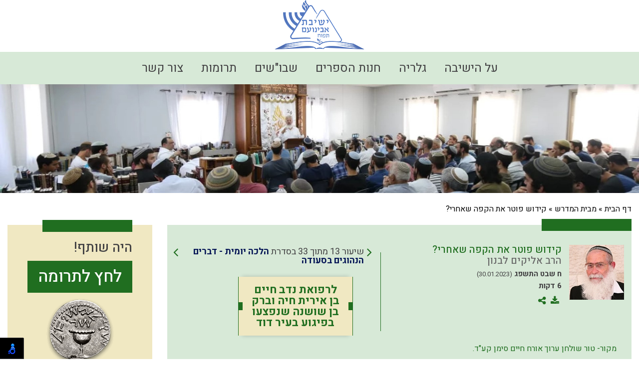

--- FILE ---
content_type: text/html; charset=UTF-8
request_url: https://www.yavinoam.org/index2.php?id=5546&lang=HEB
body_size: 75278
content:
<!doctype html>
<html lang="he" dir="rtl">
		<head>
			<meta http-equiv="content-type" content="text/html; charset=utf-8" />
<meta name="viewport" content="width=device-width, initial-scale=1, maximum-scale=1">
<title>קידוש פוטר את הקפה שאחרי? - ישיבת אלון מורה</title>
<meta name="description" content="קידוש פוטר את הקפה שאחרי? - ישיבת אלון מורה" />

<meta name="keywords" content="" />

<link rel="apple-touch-icon" href="apple-touch-icon.png" sizes="180x180">
<link rel="icon" href="favicon.ico">
<link type="text/css" rel="stylesheet" href="css/font-awesome.min.css">
<link type="text/css" rel="stylesheet" href="css/bootstrap.min.css">
<link type="text/css" rel="stylesheet" href="fancybox-master/jquery.fancybox.min.css"  />
<link type="text/css" rel="stylesheet" href="css/style.css?v=80">
<link type="text/css" rel="stylesheet" href="common.css"/>
<link type="text/css" rel="stylesheet" href="css/new-style.css?v=70">
<link type="text/css" rel="stylesheet" href="css/select2.min.css?v=1">
<link type="text/css" rel="stylesheet" href="css/select2totree.css?v=1">
<link type="text/css" rel="stylesheet" href="css/style-more.css?v=71">
<link type="text/css" rel="stylesheet" href="css/responsive.css?v=71">


<script type="text/javascript" src="langFiles/HEB8.js"></script>
<script type="text/javascript" src="javascripts/searchSite.js"></script>

<script type="text/javascript" src="javascripts/jquery.js"></script>

<script src="https://cdnjs.cloudflare.com/ajax/libs/select2/4.0.5/js/select2.full.min.js"></script>

<script type="text/javascript" src="fancybox-master/jquery.fancybox.min.js"></script>

<script type="text/javascript" src="javascripts/bootstrap.js"></script>

<script  src="javascripts/slick.js"></script>

<script type="text/javascript" src="javascripts/select2totree.js"></script> 


<!-- Global site tag (gtag.js) - Google Analytics -->
<script async src="                                                          "></script>
<script>
  window.dataLayer = window.dataLayer || [];
  function gtag(){dataLayer.push(arguments);}
  gtag('js', new Date());

  gtag('config', 'UA-155555970-1');
</script>








		</head>

		<body>

			<div id="overlay"></div>
<div class="push_sidebar">
  <ul class="navbar-nav"  >
    
    <li class="nav-item"><a href="//www.yavinoam.org/index2.php?id=50&amp;lang=HEB">על הישיבה</a> </li>
    
    <li class="nav-item"><a href="//www.yavinoam.org/index2.php?id=2174&amp;lang=HEB">גלריה</a> </li>
    
    <li class="nav-item"><a href="https://www.yelonmoreh.co.il/%D7%97%D7%A0%D7%95%D7%AA" target="_blank">חנות הספרים</a> </li>
    
    <li class="nav-item"><a href="//www.yavinoam.org/index2.php?id=1390&amp;lang=HEB">שבו"שים</a> </li>
    
    <li class="nav-item"><a href="https://www.matara.pro/nedarimplus/online/?mosad=7005137" target="_blank">תרומות</a> </li>
    
    <li class="nav-item"><a href="//www.yavinoam.org/index2.php?id=2&amp;lang=HEB">צור קשר</a> </li>
    
  </ul>
</div>
<div class="spacer"></div>
<header class="header d-md-none">
  <div class="header_top">
    <div class="container">
      <div class="row">
        <div class="col-md-3 col-4">
          <button class="navbar-toggler d-block d-md-none toggle-sidebar" type="button"> <span id="nav-icon"> <span></span> <span>nav</span> <span></span> </span> </button>
        </div>
        <div class="col-md-5 nmp col-6"> <a href="https://www.yavinoam.org" class="logo"><img src="designFiles/logo145blue.png" alt="ישיבת אבינועם"/></a> </div>
      </div>
    </div>
  </div>
</header>
<header class="header d-none d-md-block" data-spy="affix" data-offset-top="80">
  <div class="header_top">
    <div class="container">
      <div class="row align-items-center">
        <div class="col-md-12 nmp col-12 text-center"> <a href="https://www.yavinoam.org" class="logo"><img src="designFiles/logo180blue.png" alt="ישיבת אבינועם"/></a> </div>
      </div>
    </div>
  </div>
  <div class="header_bottom">
    <div class="container">
      <div class="row">
        <div class="col-md-12">
          <div class="navbar-expand-md">
            <div class="collapse navbar-collapse justify-content-center" id="navbarNav">
              <ul class="navbar-nav"  >
                
                <li class="nav-item"><a href="//www.yavinoam.org/index2.php?id=50&amp;lang=HEB">על הישיבה</a> </li>
                
                <li class="nav-item"><a href="//www.yavinoam.org/index2.php?id=2174&amp;lang=HEB">גלריה</a> </li>
                
                <li class="nav-item"><a href="https://www.yelonmoreh.co.il/%D7%97%D7%A0%D7%95%D7%AA" target="_blank">חנות הספרים</a> </li>
                
                <li class="nav-item"><a href="//www.yavinoam.org/index2.php?id=1390&amp;lang=HEB">שבו"שים</a> </li>
                
                <li class="nav-item"><a href="https://www.matara.pro/nedarimplus/online/?mosad=7005137" target="_blank">תרומות</a> </li>
                
                <li class="nav-item"><a href="//www.yavinoam.org/index2.php?id=2&amp;lang=HEB">צור קשר</a> </li>
                
              </ul>
            </div>
          </div>
        </div>
      </div>
    </div>
  </div>
  <div class="header_bottom scroll_head d-none d-md-block">
    <div class="container position-relative">
      <div class="row">
        <div class="col-md-2"> <a href="https://www.yavinoam.org" class="logo"><img src="designFiles/logo145blue.png" alt="ישיבת אבינועם"/></a> </div>
        <div class="col-md-9">
          <div class="navbar-expand-md">
            <div class="collapse navbar-collapse justify-content-center" id="navbarNav">
              <ul class="navbar-nav"  >
                
                <li class="nav-item"><a href="//www.yavinoam.org/index2.php?id=50&amp;lang=HEB">על הישיבה</a> </li>
                
                <li class="nav-item"><a href="//www.yavinoam.org/index2.php?id=2174&amp;lang=HEB">גלריה</a> </li>
                
                <li class="nav-item"><a href="https://www.yelonmoreh.co.il/%D7%97%D7%A0%D7%95%D7%AA" target="_blank">חנות הספרים</a> </li>
                
                <li class="nav-item"><a href="//www.yavinoam.org/index2.php?id=1390&amp;lang=HEB">שבו"שים</a> </li>
                
                <li class="nav-item"><a href="https://www.matara.pro/nedarimplus/online/?mosad=7005137" target="_blank">תרומות</a> </li>
                
                <li class="nav-item"><a href="//www.yavinoam.org/index2.php?id=2&amp;lang=HEB">צור קשר</a> </li>
                
              </ul>
            </div>
          </div>
        </div>
		  <div class="col-md-1 text-right">
		  <span href="#" class="search_btn" id="search_icon"><i class="fa fa-search"></i> <i class="fa fa-times d-none"></i></span>
		  </div>
      </div>
		<div class="scroll_search">					<!--form class="d-md-block" id="searchForm" method="GET" action="index2.php" onsubmit="return searchSite_submitForm("HEB")">
						<input type="hidden" name="id" value="15">
						<input type="text" placeholder="חפש באתר" aria-label="חפש באתר" id="queryText" name="queryText">
						<button type="submit"><i class="fa fa-search"><span>submit</span></i></button>
					</form-->

</div>
    </div>
  </div>
</header>
<!-- Modal -->
<div class="modal fade" id="exampleModal" tabindex="-1" role="dialog" aria-labelledby="exampleModalLabel" aria-hidden="true">
  <div class="modal-dialog" role="document">
    <div class="modal-content">
      <div class="modal-header custom-header">
        <button type="button" class="close text-right" data-dismiss="modal" aria-label="Close"> <span aria-hidden="true">&times;</span> </button>
      </div>
      <div class="modal-body custom-body">
        <div class="row">
          <div class="col-8 titles">
            <p style="margin-bottom: 18px;"><a href="https://www.elonmorehfr.com/"> ASSOCIATION BIRKAT YOSSEF</a></p>
            <p> <a href="https://www.yhesderelonmoreh.org/">American Friends of Bimad Elon Moreh inc</a></p>
            <p style="display: none;"> <a href="#">Elon Moreh yeshiva em Espanhol  עמותת ישיבת ברכת יוסף </a></p>
          </div>
        </div>
      </div>
    </div>
  </div>
</div>


			<div class="wrapper">
				<section class="page-header bg-image" style="background:url(designFiles/homePic1920x400.jpg) no-repeat;">
				</section>
				<section class="breadcrumb">
	<div class="container">
		<div class="row">
			<div class="col-md-12">
				<div >
					
					<span><a href="https://www.yavinoam.org">דף הבית</a> &#187;</span>
					
					<span><a href="https://www.yavinoam.org/index2.php?id=4&amp;lang=HEB">מבית המדרש</a> &#187;</span>
					
					<span>קידוש פוטר את הקפה שאחרי?</span>
					
				</div>
			</div>
		</div>
	</div>
</section>


				<!--   -->
				<section class='beit-content single-content lesson-page'>
						<div class='container'>
							<div class='row'>
								<div class='col-xl-9 col-lg-8 col-md-8'>
									<div class='book-store'>
										<div class='box'>
		                           			<div class='title'>
												<h2><span class='d-none'>empty label</span></h2>
											</div>
											<div class='box'>
												<div class='single-article'>
													<div class='post-text'>
														<div class='post-thumbnail'><img class='thumb' src='rabbansFiles/1_profile_size1.jpg' alt='הרב אליקים לבנון' /></div>
														<h1>קידוש פוטר את הקפה שאחרי?</h1>
														<h3>הרב אליקים לבנון</h3>
														<span class='entry-meta'>
					<b class='author'>ח שבט התשפג</b> 
					<span class='post_date'>(30.01.2023)</span>
					<b class='duration'>6 דקות</b>
			   </span>
														<div class='ico_group'>
					<div class='tool-tip'>
						<i class='fa fa-download'></i>
						<div class='icon_list'><a href='https://yelonmore.s3.eu-west-1.amazonaws.com/5546.mp4' title='הורד וידאו'><i class='youtube-w'></i></a><a href='https://yelonmore.s3.eu-west-1.amazonaws.com/5546.mp3' title='הורד שמע'><i class='audio-w'></i></a>		</div>
					</div>
					<div class='tool-tip'>
						<i class='fa fa-share-alt'></i>
						<div class='icon_list'><a href='mailto:?subject=המלצה על שיעור באתר ישיבת אלון מורה&amp;body=https%3A%2F%2Fwww.yavinoam.org%2Findex2.php%3Fid%3D5546%26amp%3Blang%3DHEB' target='_blank' title='אימייל'><i class='fa fa-envelope'><span class='sr-only'>אימייל</span></i></a>
					 <a href='https://telegram.me/share/url?url=https://www.yavinoam.org/index2.php?id=5546&amp;lang=HEB' target='_blank' title='טלגרם'><i class='fa fa-paper-plane'><span class='sr-only'>טלגרם</span></i></a>
					 <a href='whatsapp://send?text=https://www.yavinoam.org/index2.php?id=5546&amp;lang=HEB' target='_blank' title='וואטסאפ'><i class='fa fa-whatsapp'><span class='sr-only'>וואטסאפ</span></i></a>
					 <a href='http://twitter.com/home?status=https://www.yavinoam.org/index2.php?id=5546&amp;lang=HEB' target='_blank' title='טוויטר'><i class='fa fa-twitter'><span class='sr-only'>טוייטר</span></i></a>
					 <a href='http://www.facebook.com/sharer.php?u=https://www.yavinoam.org/index2.php?id=5546&amp;lang=HEB' target='_blank' title='פייסבוק'><i class='fa fa-facebook'><span class='sr-only'>פייסבוק</span></i></a></div>
					</div>
				</div>
													</div>
													<div class='post-info'>
														<div class='links'><div class='link'><a href='index2.php?id=5545&lang=HEB' class='right'><i class='fa fa-angle-right'><span>הקודם</span></i> </a><p>שיעור 13 מתוך 33 בסדרת 
						   <a href='index2.php?id=4&course=5511&lang=HEB' class='courseLink'>הלכה יומית - דברים הנהוגים בסעודה</a></p><a href='index2.php?id=5550&lang=HEB' class='left'><i class='fa fa-angle-left'><span>הבא</span></i> </a></div></div>
														<div class='quote quote_slider' data-toggle='modal' data-target='#donation_popup'><p>לרפואת נדב חיים בן אירית חיה וברק בן שושנה שנפצעו בפיגוע בעיר דוד</p></div>
													</div>
													<div class='col-12'><p>מקור- טור שולחן ערוך אורח חיים סימן קע"ד.</p></div>
												</div>
											</div>
										</div>
										<div class='padding'><div class='embed-responsive'>
							<iframe width='560' height='315' src='https://www.youtube.com/embed/FWOzgrdLH90' 
									allow='accelerometer; autoplay; encrypted-media; gyroscope; picture-in-picture' allowfullscreen></iframe>
				   </div></div>
										<div class='padding'>
					<audio controls preload='metadata'>
						<source src='https://yelonmore.s3.eu-west-1.amazonaws.com/5546.mp3' type='audio/mpeg'>
						Your browser does not support the audio element.
					</audio>
				   </div>
										
										<div class='main-lesson-content'>
											<div class='lesson-content page-content'></div>
										</div>
										<div class='padding d-none d-md-block'></div>
										<div class='title d-none d-md-block'><h2>מומלצים</h2></div>
							   <ul class='related-articles d-none d-md-block'><li class='lessonBox'>
						<a href='index2.php?id=15094&lang=HEB'>
							<div class='post-thumbnail'><img class='thumb' src='rabbansFiles/18_profile_size1.jpg' alt='הרב דוד אמיתי' /></div>
							<div class='post-text'>
								<h2 data-toggle='tooltip' title='מי אשם בזה שהבן סורר ומורה?
למה דנים אותו על שם סופו?
למה הקב&quot;ה דן אותנו על פי מה שאנחנו עכשיו ולא לפי מה שהוא יודע שאנחנו נהיה?'>בן סורר ומורה </h2>
								<h3>הרב דוד אמיתי</h3>
								<span class='entry-meta'>
					 
					
					<b class='duration'>40 דקות</b>
			   </span>
								
								
							</div>
						</a>
				   </li><li class='lessonBox'>
						<a href='index2.php?id=6555&lang=HEB'>
							<div class='post-thumbnail'><img class='thumb' src='rabbansFiles/1_profile_size1.jpg' alt='הרב אליקים לבנון' /></div>
							<div class='post-text'>
								<h2 data-toggle='tooltip' title='הרב מסביר את הפסק שפירסם על צום יו&quot;כ לחיילים המגויסים ולנשות המגויסים.

הלכה יומית מאת מו&quot;ר הרב אליקים לבנון. 
הועבר בישיבת אלון מורה בשנת תשפ&quot;ה.'>פסקו של מר''ן הרב אליקים לבנון לצום יו''כ למגויסים ונשותיהם</h2>
								<h3>הרב אליקים לבנון</h3>
								<span class='entry-meta'>
					<b class='author'>ז תשרי התשפה</b> 
					<span class='post_date'>(09.10.2024)</span>
					<b class='duration'>&nbsp;</b>
			   </span>
								
								
							</div>
						</a>
				   </li><li class='lessonBox'>
						<a href='index2.php?id=15090&lang=HEB'>
							<div class='post-thumbnail'><img class='thumb' src='rabbansFiles/18_profile_size1.jpg' alt='הרב דוד אמיתי' /></div>
							<div class='post-text'>
								<h2 data-toggle='tooltip' title='שיחת פתיחת זמן אלול ומסכת ראש השנה '>שיחת פתיחת זמן אלול שנה"ל תשפ"ג</h2>
								<h3>הרב דוד אמיתי</h3>
								<span class='entry-meta'>
					 
					
					<b class='duration'>&nbsp;</b>
			   </span>
								
								
							</div>
						</a>
				   </li><li class='lessonBox'>
						<a href='index2.php?id=6549&lang=HEB'>
							<div class='post-thumbnail'><img class='thumb' src='rabbansFiles/1_profile_size1.jpg' alt='הרב אליקים לבנון' /></div>
							<div class='post-text'>
								<h2 data-toggle='tooltip' title='הלכות סוכות ושמחת תורה כולל הזמנים לשנת תשפ&quot;ה, מאת מו&quot;ר הרב אליקים לבנון.'>מהלכות סוכות ושמיני עצרת תשפ"ה</h2>
								<h3>הרב אליקים לבנון</h3>
								<span class='entry-meta'>
					<b class='author'>כז אלול התשפד</b> 
					<span class='post_date'>(30.09.2024)</span>
					<b class='duration'>&nbsp;</b>
			   </span>
								
								
							</div>
						</a>
				   </li><li class='lessonBox'>
						<a href='index2.php?id=6548&lang=HEB'>
							<div class='post-thumbnail'><img class='thumb' src='rabbansFiles/1_profile_size1.jpg' alt='הרב אליקים לבנון' /></div>
							<div class='post-text'>
								<h2 data-toggle='tooltip' title='מנהגי ערב יום הכיפורים (אכילה, נוסח התפילה, תוספות יוה&quot;כ, כפרות)
הלכה יומית מאת מו&quot;ר הרב אליקים לבנון שליט&quot;א
הועבר בישיבת אלון מורה'>הלכות ערב יום הכיפורים</h2>
								<h3>הרב אליקים לבנון</h3>
								<span class='entry-meta'>
					<b class='author'>כז אלול התשפד</b> 
					<span class='post_date'>(30.09.2024)</span>
					<b class='duration'>&nbsp;</b>
			   </span>
								
								
							</div>
						</a>
				   </li><li class='lessonBox'>
						<a href='index2.php?id=6523&lang=HEB'>
							<div class='post-thumbnail'><img class='thumb' src='rabbansFiles/20_profile_size1.jpg' alt='הרב מרדכי וולנוב' /></div>
							<div class='post-text'>
								<h2 data-toggle='tooltip' title=''>דיני מקח טעות</h2>
								<h3>הרב מרדכי וולנוב</h3>
								<span class='entry-meta'>
					<b class='author'>יג אלול התשפד</b> 
					<span class='post_date'>(16.09.2024)</span>
					<b class='duration'>31 דקות</b>
			   </span>
								
								
							</div>
						</a>
				   </li><li class='lessonBox'>
						<a href='index2.php?id=15104&lang=HEB'>
							<div class='post-thumbnail'><img class='thumb' src='rabbansFiles/25_profile_size1.jpg' alt='הרב איציק אמיתי' /></div>
							<div class='post-text'>
								<h2 data-toggle='tooltip' title='מה הכוונה &#039;לקיחת אחריות&#039;?
מדוע יעקב שלח דווקא את יהודה &#039;לפניו גושנה&#039;?
להצטרפות לקבוצה שקטה של הקלטות שיעורים של הישיבה: '>לקיחת האחריות של יהודה ועניינה של ישיבה</h2>
								<h3>הרב איציק אמיתי</h3>
								<span class='entry-meta'>
					 
					
					<b class='duration'>30 דקות</b>
			   </span>
								
								
							</div>
						</a>
				   </li><li class='lessonBox'>
						<a href='index2.php?id=15100&lang=HEB'>
							<div class='post-thumbnail'><img class='thumb' src='rabbansFiles/18_profile_size1.jpg' alt='הרב דוד אמיתי' /></div>
							<div class='post-text'>
								<h2 data-toggle='tooltip' title='מתי הולכים &#039;ראש בקיר&#039; ומתי צריך לדעת לשחרר?
מה ההבדל בין עשיו ללבן? 
מהי ההכנה העיקרית לחנוכה?
דף מקורות: https://drive.google.com/file/d/1ZYYacYzoR6tQ9ooQU-7tI-9fsiezzEhU/view?usp=sharing
להצטרפות לקבוצה שקטה של הקלטות שיעורים של הישיבה: https://chat.whatsapp.com/EqevJCFWTnEL6P988AY9tJ
להצטרפות לחיזוק יומי מהרב דוד אמתי: https://chat.whatsapp.com/FKp3eDxpx5A2CCVcWB8agU

ישיבת אבינעם תפוח? 

הירשמו למנוי עכשיו!!! 

מנכ&quot;ל הישיבה- 0544726607 יהודה מייזל
א. שבו&quot;שים-     0556638601 איתיאל גרבר
צילום: יאיר הולשטיין
לתרומות להמשך הפצת התורה- 0586713723

ישיבת אבינועם, תפוח.
עמוד הפייסבוק של הישיבה -https://m.facebook.com/profile.php?id=100063567607480&amp;__tn__=
אתר האינטרנט- https://www.yavinoam.org/
לתרומות לישיבה:  0544726607'>פרשת וישב והכנה לחנוכה | מו"ר הרב דוד אמתי שליט"א</h2>
								<h3>הרב דוד אמיתי</h3>
								<span class='entry-meta'>
					 
					
					<b class='duration'>49 דקות</b>
			   </span>
								
								
							</div>
						</a>
				   </li><li class='lessonBox'>
						<a href='index2.php?id=15093&lang=HEB'>
							<div class='post-thumbnail'><img class='thumb' src='designFiles/noPic.png' alt='רבנים נוספים' /></div>
							<div class='post-text'>
								<h2 data-toggle='tooltip' title='הילולא לכהן הגדול מאחיו רבי צדוק הכהן מלובלין עם הרב חנניה רכל שליט&quot;א
'>הילולא לכהן הגדול מאחיו ר' צדוק הכהן מלובלין</h2>
								<h3>רבנים נוספים</h3>
								<span class='entry-meta'>
					 
					
					<b class='duration'>32 דקות</b>
			   </span>
								
								
							</div>
						</a>
				   </li><li class='lessonBox'>
						<a href='index2.php?id=6559&lang=HEB'>
							<div class='post-thumbnail'><img class='thumb' src='rabbansFiles/1_profile_size1.jpg' alt='הרב אליקים לבנון' /></div>
							<div class='post-text'>
								<h2 data-toggle='tooltip' title='מקור: שו&quot;ע או&quot;ח סימן תרי&quot;ג.

הלכה יומית מאת מו&quot;ר הרב אליקים לבנון. 
הועבר בישיבת אלון מורה בשנת תשפ&quot;ה.'>עינוי ונעילת הסנדל</h2>
								<h3>הרב אליקים לבנון</h3>
								<span class='entry-meta'>
					<b class='author'>ט תשרי התשפה</b> 
					<span class='post_date'>(11.10.2024)</span>
					<b class='duration'>&nbsp;</b>
			   </span>
								
								
							</div>
						</a>
				   </li><li class='lessonBox'>
						<a href='index2.php?id=6417&lang=HEB'>
							<div class='post-thumbnail'><img class='thumb' src='rabbansFiles/1_profile_size1.jpg' alt='הרב אליקים לבנון' /></div>
							<div class='post-text'>
								<h2 data-toggle='tooltip' title='מקור: שו&quot;ע או&quot;ח סימן שיד סעיף א&#039;
הגדרת פסיק רישא באיסור דרבנן, ומה הדין במקרים מסוג זה בשבת (כגון: חיתוך עוגה שרשום עליה אותיות וכדו&#039;)
 
שיעוריו של מו&quot;ר הרב אליקים לבנון בהלכות שבת הלכה למעשה.
הועבר בישיבת אלון מורה בשנת תשפ&quot;ד.'>פסיק רישא באיסור דרבנן</h2>
								<h3>הרב אליקים לבנון</h3>
								<span class='entry-meta'>
					<b class='author'>ח סיון התשפד</b> 
					<span class='post_date'>(14.06.2024)</span>
					<b class='duration'>41 דקות</b>
			   </span>
								
								
							</div>
						</a>
				   </li><li class='lessonBox'>
						<a href='index2.php?id=15101&lang=HEB'>
							<div class='post-thumbnail'><img class='thumb' src='rabbansFiles/18_profile_size1.jpg' alt='הרב דוד אמיתי' /></div>
							<div class='post-text'>
								<h2 data-toggle='tooltip' title='מתי הולכים &#039;ראש בקיר&#039; ומתי צריך לדעת לשחרר?
מה ההבדל בין עשיו ללבן? 
מהי ההכנה העיקרית לחנוכה?
דף מקורות: https://drive.google.com/file/d/1ZYYacYzoR6tQ9ooQU-7tI-9fsiezzEhU/view?usp=sharing
להצטרפות לקבוצה שקטה של הקלטות שיעורים של הישיבה: https://chat.whatsapp.com/EqevJCFWTnEL6P988AY9tJ
להצטרפות לחיזוק יומי מהרב דוד אמתי: https://chat.whatsapp.com/FKp3eDxpx5A2CCVcWB8agU

ישיבת אבינעם תפוח? 

הירשמו למנוי עכשיו!!! 

מנכ&quot;ל הישיבה- 0544726607 יהודה מייזל
א. שבו&quot;שים-     0556638601 איתיאל גרבר
צילום: יאיר הולשטיין
לתרומות להמשך הפצת התורה- 0586713723

ישיבת אבינועם, תפוח.
עמוד הפייסבוק של הישיבה -https://m.facebook.com/profile.php?id=100063567607480&amp;__tn__=
אתר האינטרנט- https://www.yavinoam.org/
לתרומות לישיבה:  0544726607'>פרשת וישב והכנה לחנוכה | מו"ר הרב דוד אמתי שליט"א</h2>
								<h3>הרב דוד אמיתי</h3>
								<span class='entry-meta'>
					 
					
					<b class='duration'>49 דקות</b>
			   </span>
								
								
							</div>
						</a>
				   </li><li class='lessonBox'>
						<a href='index2.php?id=6515&lang=HEB'>
							<div class='post-thumbnail'><img class='thumb' src='rabbansFiles/1_profile_size1.jpg' alt='הרב אליקים לבנון' /></div>
							<div class='post-text'>
								<h2 data-toggle='tooltip' title='פתיחה לדיני בורר.
 מקור: שו&quot;ע או&quot;ח סימן שי&quot;ט.
שיעוריו של מו&quot;ר הרב אליקים לבנון בהלכות שבת הלכה למעשה.
הועבר בישיבת אלון מורה בשנת תשפ&quot;ד.'>התחלה ופתיחה לדין בורר</h2>
								<h3>הרב אליקים לבנון</h3>
								<span class='entry-meta'>
					<b class='author'>כט סיון התשפד</b> 
					<span class='post_date'>(05.07.2024)</span>
					<b class='duration'>&nbsp;</b>
			   </span>
								
								
							</div>
						</a>
				   </li><li class='lessonBox'>
						<a href='index2.php?id=15097&lang=HEB'>
							<div class='post-thumbnail'><img class='thumb' src='rabbansFiles/18_profile_size1.jpg' alt='הרב דוד אמיתי' /></div>
							<div class='post-text'>
								<h2 data-toggle='tooltip' title='שיעור הכנה לראש השנה מו&quot;ר הרב דוד אמתי שליט&quot;א'>לצאת מעצמינו</h2>
								<h3>הרב דוד אמיתי</h3>
								<span class='entry-meta'>
					 
					
					<b class='duration'>42 דקות</b>
			   </span>
								
								
							</div>
						</a>
				   </li><li class='lessonBox'>
						<a href='index2.php?id=6645&lang=HEB'>
							<div class='post-thumbnail'><img class='thumb' src='rabbansFiles/1_profile_size1.jpg' alt='הרב אליקים לבנון' /></div>
							<div class='post-text'>
								<h2 data-toggle='tooltip' title='הלכות עשרה בטבת משנת תשפ&quot;ד, מאת מו&quot;ר הרב אליקים לבנון.'>הלכות עשרה בטבת תשפ"ה</h2>
								<h3>הרב אליקים לבנון</h3>
								<span class='entry-meta'>
					<b class='author'>יג כסלו התשפד</b> 
					<span class='post_date'>(26.11.2023)</span>
					<b class='duration'>&nbsp;</b>
			   </span>
								
								
							</div>
						</a>
				   </li><li class='lessonBox'>
						<a href='index2.php?id=6319&lang=HEB'>
							<div class='post-thumbnail'><img class='thumb' src='designFiles/noPic.png' alt='רבני ישיבת אלון מורה' /></div>
							<div class='post-text'>
								<h2 data-toggle='tooltip' title='הלכות פסח תשפ&quot;ד - מאת מו&quot;ר הרב אליקים לבנון.
חדשות ועדכונים ממוסדות בית המדרש אלון מורה.  '>אלומות- פסח תשפ"ד</h2>
								<h3>רבני ישיבת אלון מורה</h3>
								<span class='entry-meta'>
					<b class='author'>א ניסן התשפד</b> 
					<span class='post_date'>(09.04.2024)</span>
					<b class='duration'>&nbsp;</b>
			   </span>
								
								
							</div>
						</a>
				   </li><li class='lessonBox'>
						<a href='index2.php?id=6453&lang=HEB'>
							<div class='post-thumbnail'><img class='thumb' src='rabbansFiles/1_profile_size1.jpg' alt='הרב אליקים לבנון' /></div>
							<div class='post-text'>
								<h2 data-toggle='tooltip' title='מקור: שו&quot;ע או&quot;ח סימן שטו.
דין עשיית אוהל ומחיצה בשבת.
ודין מחיצות בין גברים לנשים.

 
שיעוריו של מו&quot;ר הרב אליקים לבנון בהלכות שבת הלכה למעשה.
הועבר בישיבת אלון מורה בשנת תשפ&quot;ד.'>אוהל ומחיצה בשבת</h2>
								<h3>הרב אליקים לבנון</h3>
								<span class='entry-meta'>
					<b class='author'>כט סיון התשפד</b> 
					<span class='post_date'>(05.07.2024)</span>
					<b class='duration'>&nbsp;</b>
			   </span>
								
								
							</div>
						</a>
				   </li><li class='lessonBox'>
						<a href='index2.php?id=6274&lang=HEB'>
							<div class='post-thumbnail'><img class='thumb' src='rabbansFiles/1_profile_size1.jpg' alt='הרב אליקים לבנון' /></div>
							<div class='post-text'>
								<h2 data-toggle='tooltip' title='הלכות פורים ופרשת זכור כולל הזמנים לשנת תשפ&quot;ד, מאת מו&quot;ר הרב אליקים לבנון.'>הלכות פורים תשפ"ד</h2>
								<h3>הרב אליקים לבנון</h3>
								<span class='entry-meta'>
					<b class='author'>יב אדר התשפג</b> 
					<span class='post_date'>(05.03.2023)</span>
					<b class='duration'>&nbsp;</b>
			   </span>
								
								
							</div>
						</a>
				   </li><li class='lessonBox'>
						<a href='index2.php?id=6558&lang=HEB'>
							<div class='post-thumbnail'><img class='thumb' src='rabbansFiles/1_profile_size1.jpg' alt='הרב אליקים לבנון' /></div>
							<div class='post-text'>
								<h2 data-toggle='tooltip' title='מקור: שו&quot;ע או&quot;ח סימן תר&quot;ח

הלכה יומית מאת מו&quot;ר הרב אליקים לבנון. 
הועבר בישיבת אלון מורה בשנת תשפ&quot;ה.'>תוספת יוה"כ ואכילה לשיעורין בצום</h2>
								<h3>הרב אליקים לבנון</h3>
								<span class='entry-meta'>
					<b class='author'>ח תשרי התשפה</b> 
					<span class='post_date'>(10.10.2024)</span>
					<b class='duration'>&nbsp;</b>
			   </span>
								
								
							</div>
						</a>
				   </li><li class='lessonBox'>
						<a href='index2.php?id=6418&lang=HEB'>
							<div class='post-thumbnail'><img class='thumb' src='rabbansFiles/1_profile_size1.jpg' alt='הרב אליקים לבנון' /></div>
							<div class='post-text'>
								<h2 data-toggle='tooltip' title='מקור: שו&quot;ע או&quot;ח סימן שיג
דינים נוספים  במלאכת בונה וגדריה.
 
שיעוריו של מו&quot;ר הרב אליקים לבנון בהלכות שבת הלכה למעשה.
הועבר בישיבת אלון מורה בשנת תשפ&quot;ד.'>מלאכת בונה</h2>
								<h3>הרב אליקים לבנון</h3>
								<span class='entry-meta'>
					<b class='author'>א סיון התשפד</b> 
					<span class='post_date'>(07.06.2024)</span>
					<b class='duration'>54 דקות</b>
			   </span>
								
								
							</div>
						</a>
				   </li><li class='lessonBox'>
						<a href='index2.php?id=6111&lang=HEB'>
							<div class='post-thumbnail'><img class='thumb' src='rabbansFiles/1_profile_size1.jpg' alt='הרב אליקים לבנון' /></div>
							<div class='post-text'>
								<h2 data-toggle='tooltip' title='הלכות עשרה בטבת כולל הזמנים לשנת תשפ&quot;ד, מאת מו&quot;ר הרב אליקים לבנון.'>הלכות עשרה בטבת תשפ"ד</h2>
								<h3>הרב אליקים לבנון</h3>
								<span class='entry-meta'>
					<b class='author'>יג כסלו התשפד</b> 
					<span class='post_date'>(26.11.2023)</span>
					<b class='duration'>&nbsp;</b>
			   </span>
								
								
							</div>
						</a>
				   </li><li class='lessonBox'>
						<a href='index2.php?id=6452&lang=HEB'>
							<div class='post-thumbnail'><img class='thumb' src='rabbansFiles/1_profile_size1.jpg' alt='הרב אליקים לבנון' /></div>
							<div class='post-text'>
								<h2 data-toggle='tooltip' title='מקור: שו&quot;ע או&quot;ח סימן שיד סעיף א&#039;
דין פתיחת קופסת שימורים.

 
שיעוריו של מו&quot;ר הרב אליקים לבנון בהלכות שבת הלכה למעשה.
הועבר בישיבת אלון מורה בשנת תשפ&quot;ד.'>עשיית פתח בכלים וחותלות בשבת</h2>
								<h3>הרב אליקים לבנון</h3>
								<span class='entry-meta'>
					<b class='author'>כב סיון התשפד</b> 
					<span class='post_date'>(28.06.2024)</span>
					<b class='duration'>&nbsp;</b>
			   </span>
								
								
							</div>
						</a>
				   </li><li class='lessonBox'>
						<a href='index2.php?id=6433&lang=HEB'>
							<div class='post-thumbnail'><img class='thumb' src='rabbansFiles/1_profile_size1.jpg' alt='הרב אליקים לבנון' /></div>
							<div class='post-text'>
								<h2 data-toggle='tooltip' title='מקור: שו&quot;ע או&quot;ח סימן שיד סעיף א&#039;
 
שיעוריו של מו&quot;ר הרב אליקים לבנון בהלכות שבת הלכה למעשה.
הועבר בישיבת אלון מורה בשנת תשפ&quot;ד.'>עשיית פתח בכלים בשבת</h2>
								<h3>הרב אליקים לבנון</h3>
								<span class='entry-meta'>
					<b class='author'>טו סיון התשפד</b> 
					<span class='post_date'>(21.06.2024)</span>
					<b class='duration'>67 דקות</b>
			   </span>
								
								
							</div>
						</a>
				   </li><li class='lessonBox'>
						<a href='index2.php?id=6353&lang=HEB'>
							<div class='post-thumbnail'><img class='thumb' src='rabbansFiles/1_profile_size1.jpg' alt='הרב אליקים לבנון' /></div>
							<div class='post-text'>
								<h2 data-toggle='tooltip' title='הלכות ספירת העומר, יום העצמאות ול&quot;ג בעומר לשנת תשפ&quot;ד, מאת מו&quot;ר הרב אליקים לבנון.'>מהלכות ספירת העומר, יום העצמאות ול"ג בעומר תשפ"ד</h2>
								<h3>הרב אליקים לבנון</h3>
								<span class='entry-meta'>
					<b class='author'>כג סיון התשפד</b> 
					<span class='post_date'>(29.06.2024)</span>
					<b class='duration'>&nbsp;</b>
			   </span>
								
								
							</div>
						</a>
				   </li><li class='lessonBox'>
						<a href='index2.php?id=15095&lang=HEB'>
							<div class='post-thumbnail'><img class='thumb' src='rabbansFiles/18_profile_size1.jpg' alt='הרב דוד אמיתי' /></div>
							<div class='post-text'>
								<h2 data-toggle='tooltip' title='מי אשם בזה שהבן סורר ומורה?
למה דנים אותו על שם סופו?
למה הקב&quot;ה דן אותנו על פי מה שאנחנו עכשיו ולא לפי מה שהוא יודע שאנחנו נהיה?'>בן סורר ומורה </h2>
								<h3>הרב דוד אמיתי</h3>
								<span class='entry-meta'>
					 
					
					<b class='duration'>40 דקות</b>
			   </span>
								
								
							</div>
						</a>
				   </li><li class='lessonBox'>
						<a href='index2.php?id=15098&lang=HEB'>
							<div class='post-thumbnail'><img class='thumb' src='rabbansFiles/18_profile_size1.jpg' alt='הרב דוד אמיתי' /></div>
							<div class='post-text'>
								<h2 data-toggle='tooltip' title='שיעור הכנה לראש השנה מו&quot;ר הרב דוד אמתי שליט&quot;א'>לצאת מעצמינו-ראש השנה</h2>
								<h3>הרב דוד אמיתי</h3>
								<span class='entry-meta'>
					 
					
					<b class='duration'>42 דקות</b>
			   </span>
								
								
							</div>
						</a>
				   </li><li class='lessonBox'>
						<a href='index2.php?id=15103&lang=HEB'>
							<div class='post-thumbnail'><img class='thumb' src='rabbansFiles/15_profile_size1.jpg' alt='הרב אליעזר קשתיאל' /></div>
							<div class='post-text'>
								<h2 data-toggle='tooltip' title='הרב אליעזר קשתיאל- שיעור הכנה לחנוכה עם דברי הספד על הרב מרדכי שטרנברג זצ&quot;ל
להצטרפות לקבוצה שקטה של הקלטות שיעורים של הישיבה: https://chat.whatsapp.com/EqevJCFWTnEL6P988AY9tJ

ישיבת אבינעם-תפוח?  

הירשמו למנוי עכשיו!!! 

מנכ&quot;ל הישיבה- 0544726607 יהודה מייזל
א. שבו&quot;שים-     0556638601 איתיאל גרבר
צילום: יאיר הולשטיין
לתרומות להמשך הפצת התורה- 0586713723

ישיבת אבינועם, תפוח.
עמוד הפייסבוק של הישיבה -https://m.facebook.com/profile.php?id=100063567607480&amp;__tn__=
אתר האינטרנט- https://www.yavinoam.org/
לתרומות לישיבה:  0544726607'> חנוכה עם הספד על הרב מרדכי שטרנברג זצ''ל</h2>
								<h3>הרב אליעזר קשתיאל</h3>
								<span class='entry-meta'>
					 
					
					<b class='duration'>41 דקות</b>
			   </span>
								
								
							</div>
						</a>
				   </li><li class='lessonBox'>
						<a href='index2.php?id=5819&lang=HEB'>
							<div class='post-thumbnail'><img class='thumb' src='rabbansFiles/20_profile_size1.jpg' alt='הרב מרדכי וולנוב' /></div>
							<div class='post-text'>
								<h2 data-toggle='tooltip' title='בלעם מקבל סירוב על בקשתו ללכת לקלל את ישראל, לאחר הסירוב בלעם מנסה פעם נוספת, הקב&quot;ה נענה לבקשתו אך לא כדי לקלל אלא למנוע ממנו הפסד ממוני אולם ביחד עם ההסכמה &quot;ויחר אף אלוקים כי הולך הוא&quot;. החרון אף בא לא משום שבלעם עבר על הציווי האלוקי אלא משום שבלעם הלך נגד הרצון האלוקי.
בחיים, אפשר להסתדר עם הקב&quot;ה ואפשר לעשות רצון ה&#039;. פרשת בלעם מחדשת לנו ששמירה על המסגרת ההלכתית כשהחלל נשאר ריק מתוכן אין זו דרך טובה .
חטא עוון פעור בא מתוך דקדוק הלכתי ללא ניסיון להבין מה רצון ה&#039;. חובתנו לא רק להקפיד על ההלכה אלא להבין ששמירת ההלכה באה לעצב לנו את האורח חיים ולבנות לנו את האישיות.'>פרשת בלק - למלא את החלל</h2>
								<h3>הרב מרדכי וולנוב</h3>
								<span class='entry-meta'>
					<b class='author'>ט תמוז התשפג</b> 
					<span class='post_date'>(28.06.2023)</span>
					<b class='duration'>47 דקות</b>
			   </span>
								
								
							</div>
						</a>
				   </li><li class='lessonBox'>
						<a href='index2.php?id=5421&lang=HEB'>
							<div class='post-thumbnail'><img class='thumb' src='rabbansFiles/21_profile_size1.jpg' alt='הרב נעם וידר' /></div>
							<div class='post-text'>
								<h2 data-toggle='tooltip' title='שמואל ב&#039;, פרק י&quot;ד
יואב לא סתם בחר באשה מתקוע לשחק את התפקיד הראשי. האישה הזאת מגיעה מההרים, היא אמיצה, חכמה ויודעת לעבוד. האישה לא מסתפקת בתשובות של דוד והיא תוקפת את דוד שוב ושוב. דוד בהתחלה לא הבין מה קורה בגלל שהוא עוד מושפע מהחטא, אך כאשר דוד הבין שזה מיואב במקום להתעצבן דוד לוקח אחריות ומבקש להחזיר את אבשלום.'>מפגש האשה התקועית עם דוד</h2>
								<h3>הרב נעם וידר</h3>
								<span class='entry-meta'>
					<b class='author'>י כסלו התשפג</b> 
					<span class='post_date'>(04.12.2022)</span>
					<b class='duration'>&nbsp;</b>
			   </span>
								
								
							</div>
						</a>
				   </li><li class='lessonBox'>
						<a href='index2.php?id=5323&lang=HEB'>
							<div class='post-thumbnail'><img class='thumb' src='rabbansFiles/20_profile_size1.jpg' alt='הרב מרדכי וולנוב' /></div>
							<div class='post-text'>
								<h2 data-toggle='tooltip' title='אנו חיים בעולם שמדבר הרבה על מימוש עצמי. ההבנה הרווחת היום שמימוש עצמי היא תנועה מהפנים לחוץ - מציאת נקודה פנימית שבעזרתה אנו מאירים את העולם. מנח אנו למדים שהתנועה היא מהחוץ לפנים - דווקא עשייה של החובה הפשוטה שלנו כלפי משפחתנו, כלפי החברה וכלפי הבורא היא זו שתביא את האדם למימוש עצמי!

'>פרשת נח - מימוש עצמי</h2>
								<h3>הרב מרדכי וולנוב</h3>
								<span class='entry-meta'>
					<b class='author'>א חשון התשפג</b> 
					<span class='post_date'>(26.10.2022)</span>
					<b class='duration'>50 דקות</b>
			   </span>
								
								
							</div>
						</a>
				   </li><li class='lessonBox'>
						<a href='index2.php?id=5359&lang=HEB'>
							<div class='post-thumbnail'><img class='thumb' src='rabbansFiles/20_profile_size1.jpg' alt='הרב מרדכי וולנוב' /></div>
							<div class='post-text'>
								<h2 data-toggle='tooltip' title='יש צחוק חיובי ויש צחוק במובן של לגלוג. הצחוק החיובי מבטא את האמונה בבלתי צפוי, ביכולת לצאת ממצבי משבר, הצחוק המלגלג בא לקבע את המציאות העכשווית ולא מאפשר להתרומם. אחד מאבות האומה נקרא על שם הצחוק כדי להורות לעם ישראל שאנו מעל הטבע וההנהגה אתנו היא בלתי צפויה. כשם שצחוק שייך לאומה שלמה כך צחוק שייך גם אצל אדם פרטי. היכולת להיות אופטימי בחיים באה מכך שאדם יודע לצחוק!!
'>פרשת וירא - צחוק זה דבר רציני..</h2>
								<h3>הרב מרדכי וולנוב</h3>
								<span class='entry-meta'>
					<b class='author'>טו חשון התשפג</b> 
					<span class='post_date'>(09.11.2022)</span>
					<b class='duration'>42 דקות</b>
			   </span>
								
								
							</div>
						</a>
				   </li><li class='lessonBox'>
						<a href='index2.php?id=5470&lang=HEB'>
							<div class='post-thumbnail'><img class='thumb' src='rabbansFiles/33_profile_size1.jpg' alt='הרב דוד טורנר' /></div>
							<div class='post-text'>
								<h2 data-toggle='tooltip' title='יש 2 תנועות מוסר שהאדם חייב לעבוד על שתיהן ביחד ובמחובר- המוסר הפנימי והטבעי לאדם שנובע מהנשמה הטהורה שבתוכנו, והמוסר הכללי, ההבנה שהעולם הוא כולו אלקי והרמוני, וממילא הוא צריך להתנהל במוסריות. ממילא, המוסר של הכפירה שכופרת בכך שהעולם הוא אחדותי, זהו מוסר מעוות ועקום.'>מוסר פנימי ומוסר כללי</h2>
								<h3>הרב דוד טורנר</h3>
								<span class='entry-meta'>
					<b class='author'>ו טבת התשפג</b> 
					<span class='post_date'>(30.12.2022)</span>
					<b class='duration'>49 דקות</b>
			   </span>
								
								
							</div>
						</a>
				   </li><li class='lessonBox'>
						<a href='index2.php?id=5789&lang=HEB'>
							<div class='post-thumbnail'><img class='thumb' src='rabbansFiles/20_profile_size1.jpg' alt='הרב מרדכי וולנוב' /></div>
							<div class='post-text'>
								<h2 data-toggle='tooltip' title='עולמו של האדם מורכב ממחשבות ורצונות אידאולוגיים ומרגשות רדודים. שני הדברים שזורים זה בזה ומשפיעים אחד על השני. במחלוקת קורח ועדתו היו הרבה אידאולוגיות אך היו גם רגשות שהביאו לבניית האידאולוגיות. נשות החולקים היו דומיננטיות מאד, אשת קורח סחפה את בעלה למחלוקת ואשת און הצילתו. התבוננות בדבריה של אשת און מלמדת אותנו יסודות חשובים לחיים. כדי לזהות את השורש עלינו לחשוב מאד פשוט וכדי להינצל מכישלונות פעמים שעלינו לחשוב בצורה מאד רדודה של מה אני מרוויח ומה יצא לי מזה.'>פרשת קורח - לחשוב פשוט</h2>
								<h3>הרב מרדכי וולנוב</h3>
								<span class='entry-meta'>
					<b class='author'>כה סיון התשפג</b> 
					<span class='post_date'>(14.06.2023)</span>
					<b class='duration'>46 דקות</b>
			   </span>
								
								
							</div>
						</a>
				   </li><li class='lessonBox'>
						<a href='index2.php?id=5980&lang=HEB'>
							<div class='post-thumbnail'><img class='thumb' src='rabbansFiles/1_profile_size1.jpg' alt='הרב אליקים לבנון' /></div>
							<div class='post-text'>
								<h2 data-toggle='tooltip' title='הלכות יום הכיפורים והימים שבין יוה&quot;כ לסוכות כולל הזמנים לשנת תשפ&quot;ד, מאת מו&quot;ר הרב אליקים לבנון.'>הלכות יום הכיפורים תשפ"ד</h2>
								<h3>הרב אליקים לבנון</h3>
								<span class='entry-meta'>
					<b class='author'>ה תשרי התשפד</b> 
					<span class='post_date'>(20.09.2023)</span>
					<b class='duration'>&nbsp;</b>
			   </span>
								
								
							</div>
						</a>
				   </li><li class='lessonBox'>
						<a href='index2.php?id=5904&lang=HEB'>
							<div class='post-thumbnail'><img class='thumb' src='rabbansFiles/20_profile_size1.jpg' alt='הרב מרדכי וולנוב' /></div>
							<div class='post-text'>
								<h2 data-toggle='tooltip' title='הרב מדבר על החשיבות בקביעת עיתים לתורה גם בתקופות עמוסות ועל הצורך שזה יהיה לימוד נעים המתיישב על הלב ולא בלימוד טכני בלבד.
בהמשך הרב מדבר על כך שבכל מקום שנהיה אנחנו צריכים להיות עם מוסר עבודה גבוה ולעשות קידוש ה&#039; גדול.'>לשלב את הקודש בתוך השגרה</h2>
								<h3>הרב מרדכי וולנוב</h3>
								<span class='entry-meta'>
					<b class='author'>יב אב התשפג</b> 
					<span class='post_date'>(30.07.2023)</span>
					<b class='duration'>&nbsp;</b>
			   </span>
								
								
							</div>
						</a>
				   </li><li class='lessonBox'>
						<a href='index2.php?id=5551&lang=HEB'>
							<div class='post-thumbnail'><img class='thumb' src='rabbansFiles/25_profile_size1.jpg' alt='הרב איציק אמיתי' /></div>
							<div class='post-text'>
								<h2 data-toggle='tooltip' title='ט&quot;ו בשבט- שבח ארץ ישראל וקדושתה.
הקב&quot;ה מדד את כל הארצות ולא מצא ארץ שמתאימה לעמ&quot;י חוץ מא&quot;י.
העניין האלוקי שלנו יכול להידבק רק בארץ. הקשר שלנו לארץ הקדושה הוא עמוק ונצחי. 
הארץ היא ממש לא רק מקום מגורים וכינוס יהודים, אלא קשר נשמתי מיוחד וקדוש.
ארץ ישראל ועם ישראל זה כמו גוף ונשמה, כמו חתן וכלה.
לכל שבט יש קשר עמוק לנחלתו, לדברים שמיוחדים לו באופיו.
טובה הארץ מאוד מאוד!'>ארץ ישראל איננה דבר חיצוני- טו בשבט</h2>
								<h3>הרב איציק אמיתי</h3>
								<span class='entry-meta'>
					<b class='author'>ט שבט התשפג</b> 
					<span class='post_date'>(31.01.2023)</span>
					<b class='duration'>56 דקות</b>
			   </span>
								
								
							</div>
						</a>
				   </li><li class='lessonBox'>
						<a href='index2.php?id=5740&lang=HEB'>
							<div class='post-thumbnail'><img class='thumb' src='rabbansFiles/33_profile_size1.jpg' alt='הרב דוד טורנר' /></div>
							<div class='post-text'>
								<h2 data-toggle='tooltip' title='משה הוא המתווך בין הקב&quot;ה לישראל כדי שבשר ודם יוכלו לקבל את התורה, אך עם ישראל רוצה רוצה לקבל את התורה בעצמו, בלי מתווכים.'>שבועות - רצוננו לראות את מלכנו</h2>
								<h3>הרב דוד טורנר</h3>
								<span class='entry-meta'>
					<b class='author'>ב סיון התשפג</b> 
					<span class='post_date'>(22.05.2023)</span>
					<b class='duration'>54 דקות</b>
			   </span>
								
								
							</div>
						</a>
				   </li><li class='lessonBox'>
						<a href='index2.php?id=5716&lang=HEB'>
							<div class='post-thumbnail'><img class='thumb' src='rabbansFiles/20_profile_size1.jpg' alt='הרב מרדכי וולנוב' /></div>
							<div class='post-text'>
								<h2 data-toggle='tooltip' title='בפרשת בחקתי מציגה התורה משוואה פשוטה מאד - אם נשמור על חוקי התורה נקבל שכר גשמי ואם לא נשמור יבואו צרות. בפועל חז&quot;ל עסקו בשאלה הרי אנו רואים שצדיק ורע לו, רשע וטוב לו. שאלה זו מסובכת משום שלכאורה נוצר פער גדול בין הבטחת הבורא למה שאנו רואים במציאות. בשאלה זו התקשה גם משה וביקש מה&#039; &quot;הודיעני נא את דרכך&quot; אך נענה בשלילה. בשיעור זה ננסה לעמוד על שיטת הרמב&quot;ם ולנסות לשפוך מעט אור על הסוגיא. 
'>פרשת בהר-בחוקותי - שכר ועונש</h2>
								<h3>הרב מרדכי וולנוב</h3>
								<span class='entry-meta'>
					<b class='author'>יט אייר התשפג</b> 
					<span class='post_date'>(10.05.2023)</span>
					<b class='duration'>46 דקות</b>
			   </span>
								
								
							</div>
						</a>
				   </li><li class='lessonBox'>
						<a href='index2.php?id=5773&lang=HEB'>
							<div class='post-thumbnail'><img class='thumb' src='rabbansFiles/20_profile_size1.jpg' alt='הרב מרדכי וולנוב' /></div>
							<div class='post-text'>
								<h2 data-toggle='tooltip' title='המרגלים היו נגררים או גוררים, מוסטים או מסיטים? הסתכלות מחודשת על פרשת המרגלים מלמדת אותנו עד כמה מנהיגות צריכה עמוד שדרה חזק. על המנהיג להוביל את העם ולא להיות מובל. מנהיגות שייכת אצל כל אחד מאתנו, בבית מול הילדים, בעבודה ובעוד מסגרות חיים בהם שותף האדם. 
על המנהיג להנהיג ולא להיגרר אחר רצון העם. יהושע וכלב רוח אחרת היתה להם.
גם בדורנו ניתן לראות כיצד העם מצליח לגרור את המנהיגים למחוזות לא בריאים ולא נכונים על המנהיגים לגלות מנהיגות ולא להיות מובלים אלא מובילים.  '>פרשת שלח - הדרך לגלות מה תוקע אותנו בחיים</h2>
								<h3>הרב מרדכי וולנוב</h3>
								<span class='entry-meta'>
					<b class='author'>יא סיון התשפג</b> 
					<span class='post_date'>(31.05.2023)</span>
					<b class='duration'>47 דקות</b>
			   </span>
								
								
							</div>
						</a>
				   </li><li class='lessonBox'>
						<a href='index2.php?id=5741&lang=HEB'>
							<div class='post-thumbnail'><img class='thumb' src='rabbansFiles/25_profile_size1.jpg' alt='הרב איציק אמיתי' /></div>
							<div class='post-text'>
								<h2 data-toggle='tooltip' title='למשפחות רבות יש בבית תמונה מהחתונה של ההורים, מדוע? כדי להזכיר את האהבה שביניהם. חג שבועות הוא יום החתונה של הקב&quot;ה עם ישראל
בשיעור הרב הביא מדרשים ומקורות המדברים על מתן תורה כחתונתם של הקב&quot;ה עם עמ&quot;י, ומראים לנו המדרשים כיצד מנהגים רבים שיש היום בחתונות הם בעצם דברים שקרו בהר סיני, עד כדי כך שקובע התשב&quot;ץ שאת כל המנהגים של חתן וכלה אנו למדים ממתן תורה. ועוד מקורות רבים בנושא החתונה של הקב&quot;ה איתנו עם ישראל, עד כמה זאת ממש חתונה לכל דבר.
אשרינו עם ישראל שזכינו בחתן כמו הקב&quot;ה!
ומזל טוב לעם ישראל שחוגג בחג שבועות הבעל&quot;ט את יום נישואיו ה3,335 עם הקב&quot;ה!'>חג שבועות - חתונתם של הקב"ה ועם ישראל</h2>
								<h3>הרב איציק אמיתי</h3>
								<span class='entry-meta'>
					<b class='author'>ג סיון התשפג</b> 
					<span class='post_date'>(23.05.2023)</span>
					<b class='duration'>49 דקות</b>
			   </span>
								
								
							</div>
						</a>
				   </li><li class='lessonBox'>
						<a href='index2.php?id=5829&lang=HEB'>
							<div class='post-thumbnail'><img class='thumb' src='rabbansFiles/20_profile_size1.jpg' alt='הרב מרדכי וולנוב' /></div>
							<div class='post-text'>
								<h2 data-toggle='tooltip' title='פנחס עושה מעשה נקמה שבהתבוננות חיצונית נראה כמעשה אכזרי אך בהתבוננות רחבה מתגלה כרחמים גדולים. בנות צלופחד בהתבוננות שטחית מצטיירות כנשים שעומדות בראש ארגון זכויות הנשים, אך במבט עמוק מתברר שכלל לא באו לערער על מעמד האשה ועל תיעדוף הבן בתורת הירושה.
כאשר אדם משועבד לתוכנות האופי שלו, פעמים רבות הוא יפעל בצורה לא נכונה, על האדם לפתח את התכונות למידות ובכל סיטואציה לבחון מהי המידה הנכונה בה הוא צריך להשתמש. מי שיש בו תכונה של רחמים, אם יפעל רק מתוך התכונה, לעולם לא יוכל לבצע מעשה שכלפי חוץ נראה אכזרי, אולם אם יפעל מתוך מידה של רחמים יגלה שפעמים הרחמים מקבלים ביטוי חיצוני של אכזריות. '>פרשת פנחס - כשתכונות ומידות נפגשים</h2>
								<h3>הרב מרדכי וולנוב</h3>
								<span class='entry-meta'>
					<b class='author'>טז תמוז התשפג</b> 
					<span class='post_date'>(05.07.2023)</span>
					<b class='duration'>49 דקות</b>
			   </span>
								
								
							</div>
						</a>
				   </li><li class='lessonBox'>
						<a href='index2.php?id=5498&lang=HEB'>
							<div class='post-thumbnail'><img class='thumb' src='rabbansFiles/1_profile_size1.jpg' alt='הרב אליקים לבנון' /></div>
							<div class='post-text'>
								<h2 data-toggle='tooltip' title='מה בדיוק האיסור בטלטול נר בשבת? האם מותר להגיד לגוי שיטלטל את הנר?
האם כשיש דבר שהוא מותר לאדם אחד אך מוקצה לאדם אחר (למשל מטאטא לאדם שיש לו בית מרוצף כשרוב הבתים לא מרוצפים) יהיה מותר לבקש מהאדם שזה מותר לו לטלטל את זה עבור האדם שזה מוקצה בשבילו?
מקור: שו&quot;ע, או&quot;ח, רע&quot;ט, רע&quot;ו.'>טלטול נר בשבת</h2>
								<h3>הרב אליקים לבנון</h3>
								<span class='entry-meta'>
					<b class='author'>ו טבת התשפג</b> 
					<span class='post_date'>(30.12.2022)</span>
					<b class='duration'>63 דקות</b>
			   </span>
								
								
							</div>
						</a>
				   </li><li class='lessonBox'>
						<a href='index2.php?id=5525&lang=HEB'>
							<div class='post-thumbnail'><img class='thumb' src='rabbansFiles/1_profile_size1.jpg' alt='הרב אליקים לבנון' /></div>
							<div class='post-text'>
								<h2 data-toggle='tooltip' title='מקור: למהלך האידאות בישראל, פרק ה.
'>בית ראשון ובית שני</h2>
								<h3>הרב אליקים לבנון</h3>
								<span class='entry-meta'>
					<b class='author'>טז טבת התשפג</b> 
					<span class='post_date'>(09.01.2023)</span>
					<b class='duration'>36 דקות</b>
			   </span>
								
								
							</div>
						</a>
				   </li><li class='lessonBox'>
						<a href='index2.php?id=5723&lang=HEB'>
							<div class='post-thumbnail'><img class='thumb' src='rabbansFiles/15_profile_size1.jpg' alt='הרב אליעזר קשתיאל' /></div>
							<div class='post-text'>
								<h2 data-toggle='tooltip' title='יסוד - ברית - נאמנות. עניינה של מידה זו היא להופך את התוכן לתכונה, כלומר שיהיה בטבע נפש האדם. '>מידת היסוד - להפוך תוכן לתכונה</h2>
								<h3>הרב אליעזר קשתיאל</h3>
								<span class='entry-meta'>
					<b class='author'>כד אייר התשפג</b> 
					<span class='post_date'>(15.05.2023)</span>
					<b class='duration'>44 דקות</b>
			   </span>
								
								
							</div>
						</a>
				   </li><li class='lessonBox'>
						<a href='index2.php?id=5531&lang=HEB'>
							<div class='post-thumbnail'><img class='thumb' src='rabbansFiles/1_profile_size1.jpg' alt='הרב אליקים לבנון' /></div>
							<div class='post-text'>
								<h2 data-toggle='tooltip' title='מקור: למהלך האידאות בישראל, פרק ה.
הסיבה שהבית הראשון נחרב, כדי שעם ישראל ירומם את המחשבה וירחיב אופקים ויפתח את שכלו.
במצב שעם ישראל יורד לאידיאה הדתית הסכנה גדלה יותר, מכיוון שהדתות האחרות נכנסות יותר וזה גורם לבלבול בקרב העם. '>בחשכת לילה- הפרטים באידיאה הדתית</h2>
								<h3>הרב אליקים לבנון</h3>
								<span class='entry-meta'>
					<b class='author'>א שבט התשפג</b> 
					<span class='post_date'>(23.01.2023)</span>
					<b class='duration'>37 דקות</b>
			   </span>
								
								
							</div>
						</a>
				   </li><li class='lessonBox'>
						<a href='index2.php?id=6091&lang=HEB'>
							<div class='post-thumbnail'><img class='thumb' src='rabbansFiles/1_profile_size1.jpg' alt='הרב אליקים לבנון' /></div>
							<div class='post-text'>
								<h2 data-toggle='tooltip' title='הלכות חנוכה כולל הזמנים לשנת תשפ&quot;ד, מאת מו&quot;ר הרב אליקים לבנון.'>הלכות חנוכה תשפ"ד</h2>
								<h3>הרב אליקים לבנון</h3>
								<span class='entry-meta'>
					<b class='author'>יג כסלו התשפד</b> 
					<span class='post_date'>(26.11.2023)</span>
					<b class='duration'>&nbsp;</b>
			   </span>
								
								
							</div>
						</a>
				   </li><li class='lessonBox'>
						<a href='index2.php?id=5883&lang=HEB'>
							<div class='post-thumbnail'><img class='thumb' src='rabbansFiles/15_profile_size1.jpg' alt='הרב אליעזר קשתיאל' /></div>
							<div class='post-text'>
								<h2 data-toggle='tooltip' title='פרק ג&#039; הוא בלשון יחיד, והוא מדבר על הקשיים שעוברים על עובד ה&#039; הפרטי. אדם מנסה להיות עובד ה&#039; אבל יש לו המון קשיים בדרך והוא לא מצליח להתקדם. למה?'>קשייו הפרטיים של עובד ה' - איכה פרק ג'</h2>
								<h3>הרב אליעזר קשתיאל</h3>
								<span class='entry-meta'>
					<b class='author'>כח תמוז התשפג</b> 
					<span class='post_date'>(17.07.2023)</span>
					<b class='duration'>26 דקות</b>
			   </span>
								
								
							</div>
						</a>
				   </li><li class='lessonBox'>
						<a href='index2.php?id=5903&lang=HEB'>
							<div class='post-thumbnail'><img class='thumb' src='rabbansFiles/1_profile_size1.jpg' alt='הרב אליקים לבנון' /></div>
							<div class='post-text'>
								<h2 data-toggle='tooltip' title='&quot;מי יעלה בהר ה ומי יקום במקום קדשו&quot;. בחיים שאחרי הישיבה, אנחנו צריכים לשמור ולהיאחז במה שלמדנו וקיבלנו ומתוך זה להתקדם, להתפתח ולבנות.
בהמשך השיעור הרב מדבר על החשיבות שבכל מקום נהיה בגרסה הכי טובה שלנו ונביא כמה שיותר תועלת ואור לעולם ועל החשיבות לשמור על קשר עם הישיבה.'>המשך והתחדשות</h2>
								<h3>הרב אליקים לבנון</h3>
								<span class='entry-meta'>
					<b class='author'>יב אב התשפג</b> 
					<span class='post_date'>(30.07.2023)</span>
					<b class='duration'>32 דקות</b>
			   </span>
								
								
							</div>
						</a>
				   </li><li class='lessonBox'>
						<a href='index2.php?id=5588&lang=HEB'>
							<div class='post-thumbnail'><img class='thumb' src='rabbansFiles/21_profile_size1.jpg' alt='הרב נעם וידר' /></div>
							<div class='post-text'>
								<h2 data-toggle='tooltip' title='שמואל ב&#039;, טז 
שמעי משפיל ומקלל את דוד אך דוד לא מגיב. יהודי הוא אח וגם כשהוא מנסה לנגוע בדוד דוד לא מחזיר לו.
אבשלום מגיע לירושלים חושי &quot;מצטרף&quot; אליו ואחיתופל מייעץ לאבשלום לשכב עם פילגשי דוד ובכך להראות סופית את המרד ואכן כך אבשלום עושה.'>תגובת דוד לשמעי ועצת אחיתופל</h2>
								<h3>הרב נעם וידר</h3>
								<span class='entry-meta'>
					<b class='author'>כא שבט התשפג</b> 
					<span class='post_date'>(12.02.2023)</span>
					<b class='duration'>46 דקות</b>
			   </span>
								
								
							</div>
						</a>
				   </li><li class='lessonBox'>
						<a href='index2.php?id=5471&lang=HEB'>
							<div class='post-thumbnail'><img class='thumb' src='rabbansFiles/18_profile_size1.jpg' alt='הרב דוד אמיתי' /></div>
							<div class='post-text'>
								<h2 data-toggle='tooltip' title='העולם מתחלק לשני סוגי אנשים: אנשי הדין (יוסף) ואנשי החסד (יהודה).
החלוקה הזאת באה לידי ביטוי בסוגי ישיבות וישובים, אלון מורה-יצהר אל מול תקוע-עתניאל-הגוש ודומותיהן וכן בתחומים נוספים (ימין ושמאל, אשכנזים וספרדים וכד&#039;).
אנשי הדין הולכים עם האמת שלהם עד הסוף, אבל זה יכול לגרום לסגידה לחוקים במקום לעבוד עם הלב. אנשי החסד הם הרבה יותר מכילים ורגישים, אבל זה יכול לגרום לבלבול ולטשטוש של הגבולות. 
אז מי צודק?'>יהודה ויוסף - חסד ודין</h2>
								<h3>הרב דוד אמיתי</h3>
								<span class='entry-meta'>
					<b class='author'>ט טבת התשפג</b> 
					<span class='post_date'>(02.01.2023)</span>
					<b class='duration'>42 דקות</b>
			   </span>
								
								
							</div>
						</a>
				   </li><li class='lessonBox'>
						<a href='index2.php?id=5634&lang=HEB'>
							<div class='post-thumbnail'><img class='thumb' src='rabbansFiles/20_profile_size1.jpg' alt='הרב מרדכי וולנוב' /></div>
							<div class='post-text'>
								<h2 data-toggle='tooltip' title='לאחר חטא העגל משה מעביר את אהל מועד מחוץ למחנה. העברת האהל אל מחוץ למחנה באה מתוך הבנה שהעם פיתח תלות שלילית באמצעים דרכם עובדים את ה&#039;. חובתנו לפתח תלות אך ורק בריבונו של עולם ולא בשום אמצעי אחר, לא אמצעי מגושם, לא אישיות כריזמטית וסוחפות וגם לא תלות בסדר הרגיל שאנו מכירים. ככל שהאדם יבנה לעצמו עולם פנימי חזק כך הוא ישתחרר מכל התלותיות ובכך יסלול את הדרך להתקרב לבורא. '>פרשת כי תשא- עצמאות אישית</h2>
								<h3>הרב מרדכי וולנוב</h3>
								<span class='entry-meta'>
					<b class='author'>טז אדר התשפג</b> 
					<span class='post_date'>(09.03.2023)</span>
					<b class='duration'>40 דקות</b>
			   </span>
								
								
							</div>
						</a>
				   </li><li class='lessonBox'>
						<a href='index2.php?id=5325&lang=HEB'>
							<div class='post-thumbnail'><img class='thumb' src='rabbansFiles/32_profile_size1.jpg' alt='הרב שחר אימבר' /></div>
							<div class='post-text'>
								<h2 data-toggle='tooltip' title='שיחת פתיחת זמן חורף תשפ&quot;ג, מאת ראש הישיבה, הרב שחר אימבר.'>שיחת פתיחת זמן חורף תשפ"ג</h2>
								<h3>הרב שחר אימבר</h3>
								<span class='entry-meta'>
					<b class='author'>ל תשרי התשפג</b> 
					<span class='post_date'>(25.10.2022)</span>
					<b class='duration'>30 דקות</b>
			   </span>
								
								
							</div>
						</a>
				   </li><li class='lessonBox'>
						<a href='index2.php?id=5486&lang=HEB'>
							<div class='post-thumbnail'><img class='thumb' src='rabbansFiles/21_profile_size1.jpg' alt='הרב נעם וידר' /></div>
							<div class='post-text'>
								<h2 data-toggle='tooltip' title='שמואל ב&#039;, פרק טו ה_יג
אבשלום מתחיל בלרדת אל העם, הוא מנשק את כולם ומחכה להם מחוץ לבית המשפט. אחרי זה אבשלום מקבל את אישורו של דוד ללכת לחברון, וכשהוא הולך לשם הוא מביא איתו קבוצת תומכים בראשות אחיטופל הגילוני, שאיתה הוא תוקע בשופרות ומכריז על המלכתו  בחברון.'>הכנות אבשלום לקראת המרד</h2>
								<h3>הרב נעם וידר</h3>
								<span class='entry-meta'>
					<b class='author'>ח טבת התשפג</b> 
					<span class='post_date'>(01.01.2023)</span>
					<b class='duration'>46 דקות</b>
			   </span>
								
								
							</div>
						</a>
				   </li><li class='lessonBox'>
						<a href='index2.php?id=5330&lang=HEB'>
							<div class='post-thumbnail'><img class='thumb' src='rabbansFiles/1_profile_size1.jpg' alt='הרב אליקים לבנון' /></div>
							<div class='post-text'>
								<h2 data-toggle='tooltip' title='הרב פותח בטעמי האיסור ולאחר מכן ממשיך בכללים והגדרות של מוקצה- בשו&quot;ע כתוב ש&quot;כל הכלים ניטלים למעט...&quot; והרב הסביר מה הגדרתו של כלי.
הרב חילק בין כמה סוגי כלים- מלאכתו להיתר, לאיסור ולאיסור ומקפיד, בנוסף בכל טלטול של חפץ יש לשאול שני שאלות- 
לצורך מה ובאיזה צורה מותר לטלטלו.
יש לדעת שעיקר האיסור הוא ביד ובכל דבר יש לדון ע&quot;פ הכללים ופירוט הדינים.
מקור: שו&quot;ע, או&quot;ח, ש&quot;ב.
'>הלכות מוקצה - יסודות הלכות מוקצה </h2>
								<h3>הרב אליקים לבנון</h3>
								<span class='entry-meta'>
					<b class='author'>ג חשון התשפג</b> 
					<span class='post_date'>(28.10.2022)</span>
					<b class='duration'>&nbsp;</b>
			   </span>
								
								
							</div>
						</a>
				   </li><li class='lessonBox'>
						<a href='index2.php?id=5451&lang=HEB'>
							<div class='post-thumbnail'><img class='thumb' src='rabbansFiles/20_profile_size1.jpg' alt='הרב מרדכי וולנוב' /></div>
							<div class='post-text'>
								<h2 data-toggle='tooltip' title='רק לאחר שכלתה הפת וסכנת מוות ריחפה על משפחת יעקב, נענה יעקב בחיוב לבקשת יהודה, ואחי יוסף שבים למצרים.
פעמים רבות אנו מגיעים בחיים למצבים בהם אנו &#039;נדחקים לפינה&#039;, המצב של עמידה בפינה אינו נעים ואפילו מאיים אבל טומן בתוכו ישועה ואור גדול.
על האדם לנסות להביא את עצמו בעולם המחשבה למצבים בהם הוא כביכול  נדחק לפינה וכך הוא ינצל מעמידה במקום ותמיד יהיה במצב של התקדמות.
יוסף, ידע שנתינת פתרון לחלום ללא הדרכה מעשית יש בו פגם ומשום כך הוא מייעץ לפרעה על אף שלא נתבקש לעשות זאת. גם כיום יש הרבה אנשים שיודעים לנתח את המציאות, אבל לא די בניתוח המציאות אלא עלינו לקום ולראות כיצד אנו  מתקדמים.
ביתו של מתתיהו דחקה את האחים לפינה וכביכול הכריחה אותם לצאת למרד, מתוך כך באה ישועה לישראל וחזרה מלכות יתר על מאתיים שנה. '>פרשת וישב וחנוכה - להידחף עם החיים</h2>
								<h3>הרב מרדכי וולנוב</h3>
								<span class='entry-meta'>
					<b class='author'>כז כסלו התשפג</b> 
					<span class='post_date'>(21.12.2022)</span>
					<b class='duration'>48 דקות</b>
			   </span>
								
								
							</div>
						</a>
				   </li><li class='lessonBox'>
						<a href='index2.php?id=5407&lang=HEB'>
							<div class='post-thumbnail'><img class='thumb' src='rabbansFiles/1_profile_size1.jpg' alt='הרב אליקים לבנון' /></div>
							<div class='post-text'>
								<h2 data-toggle='tooltip' title='מקור: למהלך האידאות בישראל, פרק ג פסקאות ו - סוף הפרק.
שיא הפירוד בין האידיאה האלוקית והאידיאה הלאומית בתקופת המלכים, עד כדי כך שהושע מציע &quot;העבירם באומה אחרת&quot;. הרב מסביר שגם בשיא הפירוד, בעומק ישנו תמיד חיבור בין האידיאות, חיבור זה קשור לכנסת ישראל.
'>שיא הפירוד בתקופת המלכים, והחיבור בעומק.</h2>
								<h3>הרב אליקים לבנון</h3>
								<span class='entry-meta'>
					<b class='author'>ה כסלו התשפג</b> 
					<span class='post_date'>(29.11.2022)</span>
					<b class='duration'>33 דקות</b>
			   </span>
								
								
							</div>
						</a>
				   </li><li class='lessonBox'>
						<a href='index2.php?id=5743&lang=HEB'>
							<div class='post-thumbnail'><img class='thumb' src='rabbansFiles/20_profile_size1.jpg' alt='הרב מרדכי וולנוב' /></div>
							<div class='post-text'>
								<h2 data-toggle='tooltip' title='צורך קיומי של האדם להרגיש רצוי בסביבה בה הוא גדל. תופעה של אשה סוטה יכולה לבוא פעמים רבות כאשר היא אינה מרגישה רצויה אצל בעלה. חז&quot;ל ביקרו את מי שדורש כבוד אך שיבחו את מי שמכבד אחרים. הכבוד לאחרים בא לידי ביטוי בנתינת הרגשה טובה. ככל שאדם יכבד את הזולת כך יכבדו אותו אך אל לו לאדם לפעול מתוך אינטרס, כבוד הזולת צריך להיות לשם הזולת ומתוך כך גם האדם יזכה להיות רצוי בסביבה שלו.
'>פרשת נשא - אדם מחפש להיות רצוי</h2>
								<h3>הרב מרדכי וולנוב</h3>
								<span class='entry-meta'>
					<b class='author'>כו אייר התשפג</b> 
					<span class='post_date'>(17.05.2023)</span>
					<b class='duration'>48 דקות</b>
			   </span>
								
								
							</div>
						</a>
				   </li><li class='lessonBox'>
						<a href='index2.php?id=5803&lang=HEB'>
							<div class='post-thumbnail'><img class='thumb' src='rabbansFiles/20_profile_size1.jpg' alt='הרב מרדכי וולנוב' /></div>
							<div class='post-text'>
								<h2 data-toggle='tooltip' title='בחטא מי מריבה נגזר על משה ועל אהרן לא להכניס את ישראל לארץ. העונש שנגזר על משה ואהרן היה עונש הנהגתי ומכאן אנו למדים ששורש החטא היה בענייני הנהגה.
הקבלה בין תגובת משה ואהרן לתגובת יהושע וכלב בחטא המרגלים מלמדת אותנו על ההבדל הנהגתי שהיה בין הדמויות. כל השאלה איך המנהיג תופס את תפקידו, האם תפקידו להיות המתווך בין ה&#039; לעם, או תפקידו לעצב את נפש העם כדי לקרב אותם לה&#039;. מתוך הבדל זה ניתן לעמוד על הגישה השונה שהיתה אצל המנהיגים ועל התגובות לתלונות העם שנגזרו מתוך הגישות השונות.
בשיעור זה נתבונן בעקרונות חינוכיים והנהגתים ששייכים לכל אחד ואחד מאתנו.   '>פרשת חוקת - כיצד מגיבים לסטייה מהדרך</h2>
								<h3>הרב מרדכי וולנוב</h3>
								<span class='entry-meta'>
					<b class='author'>ב תמוז התשפג</b> 
					<span class='post_date'>(21.06.2023)</span>
					<b class='duration'>47 דקות</b>
			   </span>
								
								
							</div>
						</a>
				   </li><li class='lessonBox'>
						<a href='index2.php?id=5452&lang=HEB'>
							<div class='post-thumbnail'><img class='thumb' src='rabbansFiles/16_profile_size1.jpg' alt='הרב נחם צפרי' /></div>
							<div class='post-text'>
								<h2 data-toggle='tooltip' title='אזכרה לתלמיד הישיבה הלל דחבש ז&quot;ל, במלאות 3 שנים לפטירתו.
שיעור מפי הרב נוחם צפרי על הלל ז&quot;ל וחג החנוכה.'>נר ה' נשמת אדם - אזכרה להלל דחבש ז"ל</h2>
								<h3>הרב נחם צפרי</h3>
								<span class='entry-meta'>
					<b class='author'>כז כסלו התשפג</b> 
					<span class='post_date'>(21.12.2022)</span>
					<b class='duration'>36 דקות</b>
			   </span>
								
								
							</div>
						</a>
				   </li><li class='lessonBox'>
						<a href='index2.php?id=5680&lang=HEB'>
							<div class='post-thumbnail'><img class='thumb' src='rabbansFiles/20_profile_size1.jpg' alt='הרב מרדכי וולנוב' /></div>
							<div class='post-text'>
								<h2 data-toggle='tooltip' title='שבת הגדול נקראת על שם השבת משום שהמסר הפנימי של השבת הוא שה&#039; משגיח על העולם ועל ברואיו. קורבן פסח טומן בתוכו שני מסרים עמוקים שרק מתוך ההפנמה שלהם ומתוך יישומם הגאולה ממצרים התאפשרה. 
המסר הראשון הוא הנהגת ה&#039; בעולם. הנהגת ה&#039; אין משמעותה הנהגה מגבוה מבלי לדעת מה קורה בחדרי חדרים, אלא להפך. את השה קושרים ישראל בכרעי המיטה כדי להורות שריבונו של עולם נכנס לכל תחומי החיים.
המסר השני הוא מסר האחדות. קורבן הפסח נאכל בחבורה ועוד הרבה דינים של הקורבן מבטאים את רעיון האחדות. ללא האחדות אין לעם ישראל יכולת לצאת ממצרים. אחדות אין הכוונה לאחדות רק בתוך הקהילה או בתוך השטייטל שלנו. אחדות היא אחדות כללית גם עם השונה, גם עם אלו שחושבים אחרת. אחדות אין הכוונה הסכמה עם כל מה שאומרים וכל מה שעושים, אלא הבנה שיש אנשים שחושבים אחרת מאיתנו. אנחנו לא חייבים להסכים על כל דבר, אבל אנחנו חייבים לכבד זה את זה, חייבים לעזור זה לזה ואין זה משנה כלל אם הזולת שייך למגזר שלי או למגזר אחר.'>פסח ושבת הגדול - בניסן נגאלו ובניסן עתידים להיגאל</h2>
								<h3>הרב מרדכי וולנוב</h3>
								<span class='entry-meta'>
					<b class='author'>ז ניסן התשפג</b> 
					<span class='post_date'>(29.03.2023)</span>
					<b class='duration'>46 דקות</b>
			   </span>
								
								
							</div>
						</a>
				   </li><li class='lessonBox'>
						<a href='index2.php?id=5953&lang=HEB'>
							<div class='post-thumbnail'><img class='thumb' src='rabbansFiles/1_profile_size1.jpg' alt='הרב אליקים לבנון' /></div>
							<div class='post-text'>
								<h2 data-toggle='tooltip' title='הלכות חודש אלול, ראש השנה וצום גדליה תשפ&quot;ד מאת מו&quot;ר הרב אליקים לבנון שליט&quot;א'>הלכות חודש אלול-ראש השנה-צום גדליה תשפ"ד</h2>
								<h3>הרב אליקים לבנון</h3>
								<span class='entry-meta'>
					<b class='author'>יט אלול התשפג</b> 
					<span class='post_date'>(05.09.2023)</span>
					<b class='duration'>&nbsp;</b>
			   </span>
								
								
							</div>
						</a>
				   </li><li class='lessonBox'>
						<a href='index2.php?id=5446&lang=HEB'>
							<div class='post-thumbnail'><img class='thumb' src='rabbansFiles/24_profile_size1.jpg' alt='הרב דני לביא' /></div>
							<div class='post-text'>
								<h2 data-toggle='tooltip' title='מי ינצח, צרפת או ארגנטינה? יותר חשוב האם נרות חנוכה ינצחו את המונדיאל.
איפה הלב שלנו נמצא? מה יותר חשוב לנו? איפה אנחנו רוצים רק לסמן וי ובמה אנחנו רוצים להשקיע ולהדר?'>נרות חנוכה או גמר המונדיאל?</h2>
								<h3>הרב דני לביא</h3>
								<span class='entry-meta'>
					<b class='author'>כד כסלו התשפג</b> 
					<span class='post_date'>(18.12.2022)</span>
					<b class='duration'>7 דקות</b>
			   </span>
								
								
							</div>
						</a>
				   </li><li class='lessonBox'>
						<a href='index2.php?id=5675&lang=HEB'>
							<div class='post-thumbnail'><img class='thumb' src='rabbansFiles/20_profile_size1.jpg' alt='הרב מרדכי וולנוב' /></div>
							<div class='post-text'>
								<h2 data-toggle='tooltip' title='מעשה העגל מוזכר בין תכנון המשכן לבין הביצוע. מיקומו של חטא העגל במקום זה בא להורות שתמיד הפער בין התכנון לביצוע יוליד כישלונות ואל לו לאדם להתייאש.
הדרך להינצל מייאוש היא להיזכר בטוב ולדעת שהטוב המיוחל עוד יגיע. הכישלונות הם תוצאה של &#039;יסוד הצמצום&#039;. כביכול הקב&quot;ה צמצם עצמו ונתן לנו בני האדם מקום לבחור וליצור ומתוך כך גם לעשות טעויות. נתינת המקום מחד מזמינה את הכישלון אך גם טמונה בה היכולת להתעלות ולעלות.
כשם שהקב&quot;ה צמצם עצמו כדי לתת מקום לאדם כך בהרבה זירות בחיים על האדם לדעת שחובתו לצמצמם עצמו כדי לאפשר לכוחות של הסובבים אותו לצאת אל הפועל.'>פרשת ויקרא - כדי להתקרב צריך להקריב</h2>
								<h3>הרב מרדכי וולנוב</h3>
								<span class='entry-meta'>
					<b class='author'>כט אדר התשפג</b> 
					<span class='post_date'>(22.03.2023)</span>
					<b class='duration'>49 דקות</b>
			   </span>
								
								
							</div>
						</a>
				   </li><li class='lessonBox'>
						<a href='index2.php?id=5567&lang=HEB'>
							<div class='post-thumbnail'><img class='thumb' src='rabbansFiles/20_profile_size1.jpg' alt='הרב מרדכי וולנוב' /></div>
							<div class='post-text'>
								<h2 data-toggle='tooltip' title='כל אחד מכיר את הכלל של סדר הקדימות בברכות: &#039;המג&quot;ע א&quot;ש&#039; - המוציא, מזונות, גפן, עץ, אדמה ושהכל.
האם הכלל הזה מדויק ונכון תמיד? מתי נכון להקדים מין שבעה ומתי דווקא את המין החביב יותר? מה בכלל נחשב חביב? מה היתרון של ברכה מבוררת? מהי ברכה מעולה? '>סדר קדימויות בברכות</h2>
								<h3>הרב מרדכי וולנוב</h3>
								<span class='entry-meta'>
					<b class='author'>טו שבט התשפג</b> 
					<span class='post_date'>(06.02.2023)</span>
					<b class='duration'>23 דקות</b>
			   </span>
								
								
							</div>
						</a>
				   </li><li class='lessonBox'>
						<a href='index2.php?id=5527&lang=HEB'>
							<div class='post-thumbnail'><img class='thumb' src='rabbansFiles/25_profile_size1.jpg' alt='הרב איציק אמיתי' /></div>
							<div class='post-text'>
								<h2 data-toggle='tooltip' title='התורה מזכירה במספר מקומות את האיסור לחזור למצרים. 
האיסור הזה נלמד מדברי משה לעמ&quot;י לפני שירת הים: &quot;כי אשר ראיתם את מצרים היום לא תוסיפו לראותם עוד עד עולם&quot;. והרי זה לא נשמע ציווי או חובה אלא יותר כמו ברכה או הבטחה!
ללמדנו שכשהקב&quot;ה מבטיח או רוצה משהו - זה הופך להיות חיוב ומצווה עלינו לקיים את רצונו והבטחתו!'>פרשת בשלח - הבטחות הקב"ה כחיוב עלינו</h2>
								<h3>הרב איציק אמיתי</h3>
								<span class='entry-meta'>
					<b class='author'>ב שבט התשפג</b> 
					<span class='post_date'>(24.01.2023)</span>
					<b class='duration'>28 דקות</b>
			   </span>
								
								
							</div>
						</a>
				   </li><li class='lessonBox'>
						<a href='index2.php?id=5440&lang=HEB'>
							<div class='post-thumbnail'><img class='thumb' src='rabbansFiles/20_profile_size1.jpg' alt='הרב מרדכי וולנוב' /></div>
							<div class='post-text'>
								<h2 data-toggle='tooltip' title='מכירת יוסף הוא אחד האירועים הקשים שהיו בתולדות עם ישראל. התורה בוחרת לתאר את השתלשלות המכירה מנקודת מבט מאד פשוטה ורגשית. יוסף מלשין על האחים, יעקב מגלה יחס מיוחד לבנו יוסף והאחים מתמלאים בקנאה שמביאה אותם לשנוא את יוסף ובסופו של דבר למכור אותו לעבד במצרים.
לכל אחד מהמשתתפים בסיפור המכירה היה מניע וכוונה עמוקה, אך התורה מתעלמת מהמניעים ומספרת לנו את הסיפור מנקודת מבט מאד פשוטה של התנהלות קלוקלת בתוך המשפחה. מספור זה אנו למדים שיהיו המניעים עמוקים כמה שיהיו, בראש ובראשונה על האדם לבחון האם בשביל העקרונות הרוחניים הוא לא רומס בדרך את העומדים סביבו. '>פרשת וישב - קיום חברה עם עקרונות רוחניים שונים</h2>
								<h3>הרב מרדכי וולנוב</h3>
								<span class='entry-meta'>
					<b class='author'>יג כסלו התשפג</b> 
					<span class='post_date'>(07.12.2022)</span>
					<b class='duration'>54 דקות</b>
			   </span>
								
								
							</div>
						</a>
				   </li><li class='lessonBox'>
						<a href='index2.php?id=5761&lang=HEB'>
							<div class='post-thumbnail'><img class='thumb' src='rabbansFiles/32_profile_size1.jpg' alt='הרב שחר אימבר' /></div>
							<div class='post-text'>
								<h2 data-toggle='tooltip' title='הגמרא בשבת אומרת שהקב&quot;ה כפה עליהם את ההר כגיגית. למה צריך לכפות? הרי הם אמרו נעשה ונשמע!? בשביל מי התורה נכפתה?
שיחתו של ראש הישיבה, הרב שחר אימבר, המתקיימת מידי יום רביעי בישיבה.
הועבר בישיבת אלון מורה בשנת תשפ&quot;ג.'>החשיבות שבלימוד הלכה</h2>
								<h3>הרב שחר אימבר</h3>
								<span class='entry-meta'>
					<b class='author'>יא סיון התשפג</b> 
					<span class='post_date'>(31.05.2023)</span>
					<b class='duration'>14 דקות</b>
			   </span>
								
								
							</div>
						</a>
				   </li><li class='lessonBox'>
						<a href='index2.php?id=15092&lang=HEB'>
							<div class='post-thumbnail'><img class='thumb' src='designFiles/noPic.png' alt='רבנים נוספים' /></div>
							<div class='post-text'>
								<h2 data-toggle='tooltip' title=''>אזכרה למו"ר הרב אברהם יצחק הכהן קוק זצ"ל</h2>
								<h3>רבנים נוספים</h3>
								<span class='entry-meta'>
					 
					
					<b class='duration'>&nbsp;</b>
			   </span>
								
								
							</div>
						</a>
				   </li><li class='lessonBox'>
						<a href='index2.php?id=5782&lang=HEB'>
							<div class='post-thumbnail'><img class='thumb' src='rabbansFiles/1_profile_size1.jpg' alt='הרב אליקים לבנון' /></div>
							<div class='post-text'>
								<h2 data-toggle='tooltip' title='דיני החזרת תבשיל לאש בשבת. האם מותר להחזיר קדירה לאש בשבת? מה האיסורים שיש בזה? איך אפשר לפתור כל אחד מהאיסורים כדי שיהיה מותר להחזיר את התבשיל לאש?
מקור: שו&quot;ע, או&quot;ח, רנ&quot;ג, ב&#039;.'>החזרת תבשיל לאש בשבת</h2>
								<h3>הרב אליקים לבנון</h3>
								<span class='entry-meta'>
					<b class='author'>יג סיון התשפג</b> 
					<span class='post_date'>(02.06.2023)</span>
					<b class='duration'>41 דקות</b>
			   </span>
								
								
							</div>
						</a>
				   </li><li class='lessonBox'>
						<a href='index2.php?id=5982&lang=HEB'>
							<div class='post-thumbnail'><img class='thumb' src='designFiles/noPic.png' alt='רבני ישיבת אלון מורה' /></div>
							<div class='post-text'>
								<h2 data-toggle='tooltip' title='מאמרים על חגי תשרי מאת רבני ישיבת אלון מורה. 
הלכות חגי תשרי תשפ&quot;ד - מאת מו&quot;ר הרב אליקים לבנון.
חדשות ועדכונים ממוסדות בית המדרש אלון מורה.'>אלומות - תשרי תשפ"ד</h2>
								<h3>רבני ישיבת אלון מורה</h3>
								<span class='entry-meta'>
					<b class='author'>ה תשרי התשפד</b> 
					<span class='post_date'>(20.09.2023)</span>
					<b class='duration'>&nbsp;</b>
			   </span>
								
								
							</div>
						</a>
				   </li><li class='lessonBox'>
						<a href='index2.php?id=5392&lang=HEB'>
							<div class='post-thumbnail'><img class='thumb' src='rabbansFiles/1_profile_size1.jpg' alt='הרב אליקים לבנון' /></div>
							<div class='post-text'>
								<h2 data-toggle='tooltip' title='מקור: למהלך האידאות בישראל, פרק ג פסקאות ה ו.
כאשר בגלות האידיאה האלוקית התנתקה מהאידיאה הלאומית, ועמ&quot;י היה מפורד, עמ&quot;י חיפש רוחניות אצל הגויים,הע&quot;ז היא קרבת אלוקים שעמ&quot;י חיפש, אבל העוצמה הרוחנית שעמ&quot;י מחפש לא נמצאת בע&quot;ז ולכן הוא לא מסתפק, המצב הלאומי מידרדר ובגלות האידיאה האלוקית הצטמצמה לתורה ודת.
'>פירוד האידיאות מחיפוש של פרטים</h2>
								<h3>הרב אליקים לבנון</h3>
								<span class='entry-meta'>
					<b class='author'>כח חשון התשפג</b> 
					<span class='post_date'>(22.11.2022)</span>
					<b class='duration'>43 דקות</b>
			   </span>
								
								
							</div>
						</a>
				   </li><li class='lessonBox'>
						<a href='index2.php?id=5988&lang=HEB'>
							<div class='post-thumbnail'><img class='thumb' src='rabbansFiles/25_profile_size1.jpg' alt='הרב איציק אמיתי' /></div>
							<div class='post-text'>
								<h2 data-toggle='tooltip' title='בשו&quot;ע כתוב שגם אדם שבמשך השנה קונה פת ממאפיות של גויים, שימנע מזה בעשרת ימי תשובה.
לכאורה מה פשר ההצגה הזאת? על מי אנחנו עובדים?
בשיעור הרב מסביר שזה לחזור אל עצמנו, לראות מה השאיפה הכללית, ולכן בעשרת ימי תשובה תחמיר יותר מהרגיל. בכל הדברים.
וגם- מה אומר החיי אדם לאדם שאומר &quot;סה&quot;כ אני דוס ומקפיד על המצוות&quot;? '>עשרת ימי תשובה - על מי אתה עובד?</h2>
								<h3>הרב איציק אמיתי</h3>
								<span class='entry-meta'>
					<b class='author'>ד תשרי התשפד</b> 
					<span class='post_date'>(19.09.2023)</span>
					<b class='duration'>44 דקות</b>
			   </span>
								
								
							</div>
						</a>
				   </li><li class='lessonBox'>
						<a href='index2.php?id=6035&lang=HEB'>
							<div class='post-thumbnail'><img class='thumb' src='rabbansFiles/21_profile_size1.jpg' alt='הרב נעם וידר' /></div>
							<div class='post-text'>
								<h2 data-toggle='tooltip' title='היום במדינת ישראל יש חשש שביידן מתערב במלחמה והמנהיגים שלנו לא עושים מספיק, אנחנו רואים בכמה מקומות בתנך שגם כאשר המנהיגים היו צדיקים ועשו המון, לא הם אלה שמנהלים את המלחמה אלא הקב&quot;ה מנהל את מלחמה, ויש לו כל מיני דרכים לנהל את המלחמה.'>בעל מלחמות</h2>
								<h3>הרב נעם וידר</h3>
								<span class='entry-meta'>
					<b class='author'>ז חשון התשפד</b> 
					<span class='post_date'>(22.10.2023)</span>
					<b class='duration'>46 דקות</b>
			   </span>
								
								
							</div>
						</a>
				   </li><li class='lessonBox'>
						<a href='index2.php?id=5501&lang=HEB'>
							<div class='post-thumbnail'><img class='thumb' src='rabbansFiles/1_profile_size1.jpg' alt='הרב אליקים לבנון' /></div>
							<div class='post-text'>
								<h2 data-toggle='tooltip' title='האם מותר לשחק בכדור בשבת?
סיכום דיני מוקצה.
מקור: שו&quot;ע, או&quot;ח, שי&quot;א, מ&quot;ה.'>סיכום הלכות מוקצה</h2>
								<h3>הרב אליקים לבנון</h3>
								<span class='entry-meta'>
					<b class='author'>יג טבת התשפג</b> 
					<span class='post_date'>(06.01.2023)</span>
					<b class='duration'>16 דקות</b>
			   </span>
								
								
							</div>
						</a>
				   </li><li class='lessonBox'>
						<a href='index2.php?id=5812&lang=HEB'>
							<div class='post-thumbnail'><img class='thumb' src='rabbansFiles/25_profile_size1.jpg' alt='הרב איציק אמיתי' /></div>
							<div class='post-text'>
								<h2 data-toggle='tooltip' title='בעולם יש הרבה כוחות ואין כוח שהוא רק רע ואין כוח שהוא רק טוב. העבודה שלנו היא ללמוד כיצד לנתב את הכוחות ולהשתמש בכל כוח רק לדברים טובים וחיוביים.
איפה רואים את זה בפרשה שלנו?
הדיבור יכול להיות טוב מאוד- &quot;אין כוחו אלא בפיו&quot;, ויכול להיות רע- בלעם הרשע.
חכמה, עושר, מלכות ונבואה יכולים להיות טובים כפי שהשתמשו בהם משה, דוד ושלמה, ויכולים להיות רעים כפי שהשתמשו בהם נבוכדנצר, המן ובלעם.
כך עוד כוחות וכשרונות רבים שהכל תלוי לאיפה לוקחים אותם.
בנוסף - הקללה שטמונה בברכת בלעם, הדרך בה אדם רוצה ללכת, הפעולה שלא הולכת לאיבוד אפילו כשמדובר בבלעם הרשע, ועוד פנינים מהפרשה.'>פרשת בלק  - ניתוב הכוחות</h2>
								<h3>הרב איציק אמיתי</h3>
								<span class='entry-meta'>
					<b class='author'>ח תמוז התשפג</b> 
					<span class='post_date'>(27.06.2023)</span>
					<b class='duration'>48 דקות</b>
			   </span>
								
								
							</div>
						</a>
				   </li><li class='lessonBox'>
						<a href='index2.php?id=5970&lang=HEB'>
							<div class='post-thumbnail'><img class='thumb' src='rabbansFiles/15_profile_size1.jpg' alt='הרב אליעזר קשתיאל' /></div>
							<div class='post-text'>
								<h2 data-toggle='tooltip' title='אברהם אבינו לא מוכן לקבל את זה שבעקידת יצחק הוא הגיע למדרגה הגבוהה ביותר שיש, כי הוא רוצה תמיד להתקדם עוד ועוד קדימה. מבחינתו אין יעד אלא כל הזמן התקדמות.
הגמרא אומרת שההבדל בין &quot;עובד אלוקים לאשר לא עבדו&quot; זה ההבדל בין מי ששנה פרקו 100 פעמים למי ששנה 101. במאה החזרות הראשונות האדם עדיין מתחדד בסוגיה, אבל הפעם ה-101 כבר מוכיחה שהאדם לא לומד כדי להגיע להישג נדרש כלשהוא, כדי לדעת או כדי לזכור, אלא כדי לעבוד את הקב&quot;ה ולהתקרב אליו.
גם בראש השנה אנחנו תוקעים 101 קולות ולא מסתפקים בחיוב המינימלי, וזה כדי להראות שאנחנו לא בעולם החיוב והמשימות אלא בעולם האהבה, ההוספה וההתקרבות.
אברהם מקריב את האייל לא כי הוא חייב אלא כי הוא אוהב את הקב&quot;ה, ובקרן של האיל הזה אנחנו תוקעים בראש השנה, כדי להרים על נס את הנושא הזה של האהבה פורצת הגבולות. אנחנו לא צריכים לבצע משימות ולסמן V. לא באנו לעולם כדי לצאת ידי חובה או כדי להגיע ליעד מסוים, אלא כדי להידבק בקב&quot;ה, בחירות מוחלטת.'>תקיעת השופר ועקידת יצחק - דבקות בקב"ה ואהבה ללא גבולות</h2>
								<h3>הרב אליעזר קשתיאל</h3>
								<span class='entry-meta'>
					<b class='author'>כה אלול התשפג</b> 
					<span class='post_date'>(11.09.2023)</span>
					<b class='duration'>37 דקות</b>
			   </span>
								
								
							</div>
						</a>
				   </li><li class='lessonBox'>
						<a href='index2.php?id=5728&lang=HEB'>
							<div class='post-thumbnail'><img class='thumb' src='rabbansFiles/20_profile_size1.jpg' alt='הרב מרדכי וולנוב' /></div>
							<div class='post-text'>
								<h2 data-toggle='tooltip' title='ערך ושווי הם שני מושגים שונים. ערך הוא דבר מוחלט שאינו משתנה בהתאם לתנאים הסביבתיים לעומת שווי שמשתנה. טבעו של אדם לקבוע את ערכי חייו ביחס לחברה וביחס לנסיבות השונות אולם על האדם לדעת שכדי לממש ערכים, הדרך הנכונה היא לא לבחון אותם ביחס ל אלא להגדיר את המהות ומתוך כך לפעול ולעשות. 

'>פרשת במדבר - כמה אנחנו שווים באמת?</h2>
								<h3>הרב מרדכי וולנוב</h3>
								<span class='entry-meta'>
					<b class='author'>כו אייר התשפג</b> 
					<span class='post_date'>(17.05.2023)</span>
					<b class='duration'>46 דקות</b>
			   </span>
								
								
							</div>
						</a>
				   </li><li class='lessonBox'>
						<a href='index2.php?id=5419&lang=HEB'>
							<div class='post-thumbnail'><img class='thumb' src='rabbansFiles/20_profile_size1.jpg' alt='הרב מרדכי וולנוב' /></div>
							<div class='post-text'>
								<h2 data-toggle='tooltip' title='יעקב מפחד מהפחד שפחד מעשו. הפחד זו מידה טבעית שקיימת באדם, אך על האדם להזהר שלא לפחד יותר מידי. הפחד המופרז מנטרל ומדכא את כוח החיים. חובתנו להתמודד עם הפחד ולהתנהג במידה זו בצורה מאוזנת ומושכלת. בשיעור זה נעשה ברור מעמיק על מידת הפחד וננסה ללמוד גם דרכי התמודדות.  

'>פרשת וישלח - מידת הפחד ודרכי התמודדות</h2>
								<h3>הרב מרדכי וולנוב</h3>
								<span class='entry-meta'>
					<b class='author'>יג כסלו התשפג</b> 
					<span class='post_date'>(07.12.2022)</span>
					<b class='duration'>50 דקות</b>
			   </span>
								
								
							</div>
						</a>
				   </li><li class='lessonBox'>
						<a href='index2.php?id=5464&lang=HEB'>
							<div class='post-thumbnail'><img class='thumb' src='designFiles/noPic.png' alt='רבנים נוספים' /></div>
							<div class='post-text'>
								<h2 data-toggle='tooltip' title='הרבה דיברו על מידותיו וגדולתו של הרב חיים דרוקמן זצ&quot;ל, אבל לא הרבה דיברו על הייחודיות בדרך לימוד התורה שלו והנחלתה לדורות הבאים.
הרב אר&#039;לה מספר, מתוך היכרותו האישית והקרובה, שהרב דרוקמן היה מקפיד למצוא לכל רעיון או פסק את מקורו ועל החשיבות להישען על המקורות, על גדולי ישראל ולהוות המשך לתורה שלהם, תודה שיש לה בית אב.'>תורה שיש לה בית אב - דברים לזכר הרב חיים דרוקמן - הרב אר'לה הראל</h2>
								<h3>רבנים נוספים</h3>
								<span class='entry-meta'>
					<b class='author'>ה טבת התשפג</b> 
					<span class='post_date'>(29.12.2022)</span>
					<b class='duration'>50 דקות</b>
			   </span>
								
								
							</div>
						</a>
				   </li><li class='lessonBox'>
						<a href='index2.php?id=5434&lang=HEB'>
							<div class='post-thumbnail'><img class='thumb' src='rabbansFiles/28_profile_size1.jpg' alt='הרב צבי גולדפישר' /></div>
							<div class='post-text'>
								<h2 data-toggle='tooltip' title='הרב מספר על היכרותו המעמיקה והרחבה עם הרב מרדכי, ומספר על אישיותו וגדלותו העצומה בתורה.'>דברי זיכרון על הרב מרדכי שטרנברג זצ"ל</h2>
								<h3>הרב צבי גולדפישר</h3>
								<span class='entry-meta'>
					<b class='author'>יד כסלו התשפג</b> 
					<span class='post_date'>(08.12.2022)</span>
					<b class='duration'>44 דקות</b>
			   </span>
								
								
							</div>
						</a>
				   </li><li class='lessonBox'>
						<a href='index2.php?id=5678&lang=HEB'>
							<div class='post-thumbnail'><img class='thumb' src='designFiles/noPic.png' alt='רבנים נוספים' /></div>
							<div class='post-text'>
								<h2 data-toggle='tooltip' title='האם מותר לנשים לעלות להר הבית? על מי מכוונים בברכת למינים ולמלשינים ועל מי אנו מתפללים שיחזרו בתשובה? האם מותר לכרות עצים לערבים? מה הרב חושב על ה&quot;פרעות&quot; בחווארה? מה דעת הרב על הרפורמה המשפטית? ומה היחס שצריך לתת למפגינים?
שו&quot;ת אקטואלי של ישיבת אלון מורה עם הרב דב ליאור, בענייני השעה והדור.'>שו"ת אקטואלי עם הרב דב ליאור</h2>
								<h3>רבנים נוספים</h3>
								<span class='entry-meta'>
					<b class='author'>כט אדר התשפג</b> 
					<span class='post_date'>(22.03.2023)</span>
					<b class='duration'>40 דקות</b>
			   </span>
								
								
							</div>
						</a>
				   </li><li class='lessonBox'>
						<a href='index2.php?id=5408&lang=HEB'>
							<div class='post-thumbnail'><img class='thumb' src='rabbansFiles/21_profile_size1.jpg' alt='הרב נעם וידר' /></div>
							<div class='post-text'>
								<h2 data-toggle='tooltip' title='שמואל ב&#039;, פרק י&quot;ד
יואב מנסה להשכין שלום בין דוד לאבשלום - מה האינטרס שלו. למה פתאום הוא הפסיק באמצע. יואב יוצא לתקוע לייבא שחקנית ראשית להצגה והשחקנית טובה אפילו יותר ממה שיואב חשב...'>יואב משכין שלום, או שלא</h2>
								<h3>הרב נעם וידר</h3>
								<span class='entry-meta'>
					<b class='author'>ג כסלו התשפג</b> 
					<span class='post_date'>(27.11.2022)</span>
					<b class='duration'>&nbsp;</b>
			   </span>
								
								
							</div>
						</a>
				   </li><li class='lessonBox'>
						<a href='index2.php?id=5598&lang=HEB'>
							<div class='post-thumbnail'><img class='thumb' src='rabbansFiles/1_profile_size1.jpg' alt='הרב אליקים לבנון' /></div>
							<div class='post-text'>
								<h2 data-toggle='tooltip' title='מקור: למהלך האידאות בישראל, פרק ה.
לעומת ה&quot;זיווג המשונה&quot; של הדתות הקיימות היום(עליהם דיברנו בשיעור הקודם), אצל עם ישראל החיים הם טובים, מתוקים, נעימים, ומלאים שמחת חיים..וכן אפשר לשלוט על התאוות עם השכל בלי ליצור סתירה פנימית אצל עובדי ה&#039;.
הרב הרחיב בשיעור גם על המבט החילוני, שהוא מלא ייאוש וחסר חיים, ורק דואג לפרט, ולפעמים גם פוגע בעם ישראל בצורה ישירה.'>המבט הטוב של עם ישראל על החיים</h2>
								<h3>הרב אליקים לבנון</h3>
								<span class='entry-meta'>
					<b class='author'>כב שבט התשפג</b> 
					<span class='post_date'>(13.02.2023)</span>
					<b class='duration'>&nbsp;</b>
			   </span>
								
								
							</div>
						</a>
				   </li><li class='lessonBox'>
						<a href='index2.php?id=5433&lang=HEB'>
							<div class='post-thumbnail'><img class='thumb' src='designFiles/noPic.png' alt='רבנים נוספים' /></div>
							<div class='post-text'>
								<h2 data-toggle='tooltip' title=''>הרב שמעון רוזנצוויג - דברי זיכרון על הרב מרדכי שטרנברג זצ"ל</h2>
								<h3>רבנים נוספים</h3>
								<span class='entry-meta'>
					<b class='author'>יח כסלו התשפג</b> 
					<span class='post_date'>(12.12.2022)</span>
					<b class='duration'>36 דקות</b>
			   </span>
								
								
							</div>
						</a>
				   </li><li class='lessonBox'>
						<a href='index2.php?id=6021&lang=HEB'>
							<div class='post-thumbnail'><img class='thumb' src='rabbansFiles/20_profile_size1.jpg' alt='הרב מרדכי וולנוב' /></div>
							<div class='post-text'>
								<h2 data-toggle='tooltip' title='פעם אחר פעם יוצא אברהם לדרך כביכול מבלי לראות את הנולד . מהוויכוח של הקב&quot;ה עם המלכים בשאלה האם לברוא את האדם, אנו מבינים שלראות את הנולד אין הכוונה להיות מודע לכל קשיי הדרך אלא להיות בטוח בצדקת הדרך, וההתמודדות עם קשיי הדרך  כבר תתברר תוך כדי תנועה.

כדי להיות בטוח בצדקת הדרך צריך לבחון את הדברים מתוך יראת שמים, לרצות לעשות את רצון ה&#039; באמת ומתוך כך לפעול. לוט ואנשי דור הפלגה יצאו לדרך כשבבסיסה יש רצון להתרחק מבורא עולם ומשום כך נחלו כישלון, אברהם שיצא לדרך מתוך חיבור עמוק לרצון האלוקי הצליח להפוך כל קושי לאתגר ומשם לצמוח ולהיות אבי האומה. בהקשבה לציווי &quot;לך לך&quot;, מלמד אותנו אברהם שפעמים רבות אנו צריכים לצאת לדרך מבלי לקחת בחשבון את כל תרחישי הדרך, אלא לעשות את מה שצריך ולתת לריבונו של עולם להאיר לנו תוך כדי תנועה.

שבת שלום! '>אחריות על המעשה ולא על התוצאה</h2>
								<h3>הרב מרדכי וולנוב</h3>
								<span class='entry-meta'>
					<b class='author'>י חשון התשפד</b> 
					<span class='post_date'>(25.10.2023)</span>
					<b class='duration'>41 דקות</b>
			   </span>
								
								
							</div>
						</a>
				   </li><li class='lessonBox'>
						<a href='index2.php?id=5868&lang=HEB'>
							<div class='post-thumbnail'><img class='thumb' src='rabbansFiles/20_profile_size1.jpg' alt='הרב מרדכי וולנוב' /></div>
							<div class='post-text'>
								<h2 data-toggle='tooltip' title='ליל תשעה באב בכו ישראל בכיה שהביאה אותם לבכייה לדורות. עוון המרגלים הוא המשבר האמוני הקשה ביותר שעברו ישראל. הריאליות היא המלחמה הגדולה ביותר של האמונה. פעם אחר פעם נכשלו ישראל בכניעה לריאליות.
המשבר האמוני  התחיל במתן תורה. קבלת התורה היתה מתוך פגם באמונה והגילוי של הפגם היה בעוון המרגלים.
אמונה היא הידיעה שאנו בידיו של הקב&quot;ה באופן מוחלט. רבים מהאנשים חיים בתחושת שותפות עם הקב&quot;ה. ההבדל בין שותפות לבין כניעה מוחלטת נמדדת בתחומי רבים וגם בתחום האמונה מול הריאליות.   '>פרשת דברים - בכייה לדורות-אז והיום</h2>
								<h3>הרב מרדכי וולנוב</h3>
								<span class='entry-meta'>
					<b class='author'>א אב התשפג</b> 
					<span class='post_date'>(19.07.2023)</span>
					<b class='duration'>53 דקות</b>
			   </span>
								
								
							</div>
						</a>
				   </li><li class='lessonBox'>
						<a href='index2.php?id=5815&lang=HEB'>
							<div class='post-thumbnail'><img class='thumb' src='rabbansFiles/15_profile_size1.jpg' alt='הרב אליעזר קשתיאל' /></div>
							<div class='post-text'>
								<h2 data-toggle='tooltip' title='במגילת איכה מתוארים חטאי עמ&quot;י שגרמו לחורבן ובעקבותיהם עמ&quot;י יצא לגלות ארוכה. חטאים אלו לצערנו עדיין נגועים בנו וצריך ללמוד את הפרקים לשים לב היכן אנו דורשים תיקון.
בפרק א&#039; מתאר ירמיה את היחס של עמ&quot;י עם אומות העולם, במקום המצב המתוקן שכל הגויים רוצים ומגיעים את ישראל לשמוע את האמת של דבר ה&#039;, עמ&quot;י נמצא כעת בשפל לא רק שאינו אומר את האמת אלא מפחד ואומר את מה שיהיה נעים ומתאים אצל הגויים.
לעמ&quot;י קיימת בעיה של חוסר ביטחון עצמי שמנסה להתייפיף מול האומות, והדבר גורם רק שהם יותר יזלזלו וישפילו את עמ&quot;י.'>יחסי עמ"י ואומות העולם - איכה פרק א'</h2>
								<h3>הרב אליעזר קשתיאל</h3>
								<span class='entry-meta'>
					<b class='author'>ז תמוז התשפג</b> 
					<span class='post_date'>(26.06.2023)</span>
					<b class='duration'>48 דקות</b>
			   </span>
								
								
							</div>
						</a>
				   </li><li class='lessonBox'>
						<a href='index2.php?id=5413&lang=HEB'>
							<div class='post-thumbnail'><img class='thumb' src='rabbansFiles/1_profile_size1.jpg' alt='הרב אליקים לבנון' /></div>
							<div class='post-text'>
								<h2 data-toggle='tooltip' title='האם מותר לטלטל שברי כלים? מה החילוק בין שברים שראויים לשימוש כלשהוא לבין שברים שיצאו מכלל שימוש? מה המשמעות של &quot;מיגו דאיתקצאי לבין השמשות אתקצאי לכולי יומא&quot;? מה דין כפתור שנפל מחולצה או גלגל שהתפרק מעלה של תינוק?
מקור: שו&quot;ע, או&quot;ח, ש&quot;ח, ה&#039;-ח&#039;.'>טלטול שברי כלים</h2>
								<h3>הרב אליקים לבנון</h3>
								<span class='entry-meta'>
					<b class='author'>א כסלו התשפג</b> 
					<span class='post_date'>(25.11.2022)</span>
					<b class='duration'>57 דקות</b>
			   </span>
								
								
							</div>
						</a>
				   </li><li class='lessonBox'>
						<a href='index2.php?id=5737&lang=HEB'>
							<div class='post-thumbnail'><img class='thumb' src='designFiles/noPic.png' alt='רבנים נוספים' /></div>
							<div class='post-text'>
								<h2 data-toggle='tooltip' title='מתי לימוד התורה יחזור כמו שצריך? מה הרב אליהו זצ&quot;ל המליץ ללמוד? מהי ההאשמה על רבי יוסף קארו? מי נחשב מלך?'>הרב שמואל אליהו - חג השבועות - ייעוד עם ישראל בעולם</h2>
								<h3>רבנים נוספים</h3>
								<span class='entry-meta'>
					<b class='author'>א סיון התשפג</b> 
					<span class='post_date'>(21.05.2023)</span>
					<b class='duration'>30 דקות</b>
			   </span>
								
								
							</div>
						</a>
				   </li><li class='lessonBox'>
						<a href='index2.php?id=5547&lang=HEB'>
							<div class='post-thumbnail'><img class='thumb' src='rabbansFiles/1_profile_size1.jpg' alt='הרב אליקים לבנון' /></div>
							<div class='post-text'>
								<h2 data-toggle='tooltip' title='באיזו דרגת חולי שייכת גזירת &quot;שמא ישחק סממנים&quot;?
מה דין חולה שאין בו סכנה? ומה מותר להגיד לגוי לעשות עבור החולה בשבת?
מקור: שו&quot;ע, או&quot;ח, שכ&quot;ח.'>חולה שאין בו סכנה</h2>
								<h3>הרב אליקים לבנון</h3>
								<span class='entry-meta'>
					<b class='author'>כז טבת התשפג</b> 
					<span class='post_date'>(20.01.2023)</span>
					<b class='duration'>58 דקות</b>
			   </span>
								
								
							</div>
						</a>
				   </li><li class='lessonBox'>
						<a href='index2.php?id=5811&lang=HEB'>
							<div class='post-thumbnail'><img class='thumb' src='rabbansFiles/1_profile_size1.jpg' alt='הרב אליקים לבנון' /></div>
							<div class='post-text'>
								<h2 data-toggle='tooltip' title='מקור: שו&quot;ע, או&quot;ח, רנ&quot;ג, ד&#039;.
בסעיף זה יש תעלומה גדולה למה השו&quot;ע התכוון. הרב פתח בדברי הב&quot;י ובשיטות השונות לגבי בישול מים לאחר שנצטננו. לאחר מכן עברנו למשנ&quot;ב שמסביר בדרך מסוימת את הסעיף.'>עירוי מים על תבשיל בשבת</h2>
								<h3>הרב אליקים לבנון</h3>
								<span class='entry-meta'>
					<b class='author'>ד תמוז התשפג</b> 
					<span class='post_date'>(23.06.2023)</span>
					<b class='duration'>35 דקות</b>
			   </span>
								
								
							</div>
						</a>
				   </li><li class='lessonBox'>
						<a href='index2.php?id=5853&lang=HEB'>
							<div class='post-thumbnail'><img class='thumb' src='rabbansFiles/15_profile_size1.jpg' alt='הרב אליעזר קשתיאל' /></div>
							<div class='post-text'>
								<h2 data-toggle='tooltip' title=''>נפילתה הקשה של התורה - איכה פרק ב'</h2>
								<h3>הרב אליעזר קשתיאל</h3>
								<span class='entry-meta'>
					<b class='author'>יד תמוז התשפג</b> 
					<span class='post_date'>(03.07.2023)</span>
					<b class='duration'>36 דקות</b>
			   </span>
								
								
							</div>
						</a>
				   </li><li class='lessonBox'>
						<a href='index2.php?id=5389&lang=HEB'>
							<div class='post-thumbnail'><img class='thumb' src='rabbansFiles/21_profile_size1.jpg' alt='הרב נעם וידר' /></div>
							<div class='post-text'>
								<h2 data-toggle='tooltip' title='שמואל ב&#039;, פרק י&quot;ג פסוקים כג_לג 
אבשלום גוזז את צאנו ומארגן סעודה גדולה לכל בני המלך. הוא תכנן בפוטרוט את כל פעולת הנקמה באמנון-הוא גורם לדוד לשלוח גם את אמנון ומזמין בצורה כזו שדוד לא יחשוב. לאחר מכן אנו רואים את תגובת דוד לאחר שהוא שמע שמועה מוגזמת על הפעולה של אבשלום.'>רצח אמנון</h2>
								<h3>הרב נעם וידר</h3>
								<span class='entry-meta'>
					<b class='author'>כו חשון התשפג</b> 
					<span class='post_date'>(20.11.2022)</span>
					<b class='duration'>46 דקות</b>
			   </span>
								
								
							</div>
						</a>
				   </li><li class='lessonBox'>
						<a href='index2.php?id=5906&lang=HEB'>
							<div class='post-thumbnail'><img class='thumb' src='designFiles/noPic.png' alt='רבני ישיבת אלון מורה' /></div>
							<div class='post-text'>
								<h2 data-toggle='tooltip' title='אנחנו צריכים למצוא את השליחות שלנו בעולם שמחוץ לישיבה, ויחד עם זאת חשוב מאוד לשמור על קשר עם הישיבה, שהיא הבית. בנוסף, עלינו למצוא ולבנות את הבית מדרש הביתי שלנו, בתוך עולם המעשה.'>חיבור לישיבה</h2>
								<h3>רבני ישיבת אלון מורה</h3>
								<span class='entry-meta'>
					<b class='author'>יב אב התשפג</b> 
					<span class='post_date'>(30.07.2023)</span>
					<b class='duration'>14 דקות</b>
			   </span>
								
								
							</div>
						</a>
				   </li><li class='lessonBox'>
						<a href='index2.php?id=5566&lang=HEB'>
							<div class='post-thumbnail'><img class='thumb' src='rabbansFiles/20_profile_size1.jpg' alt='הרב מרדכי וולנוב' /></div>
							<div class='post-text'>
								<h2 data-toggle='tooltip' title='יתרו מבקר את משה, לפעמים בצורה סמויה ולפעמים בגלוי. הביקורת מתבררת כחוסר הבנה של המציאות והתוצאה הסופית מהמפגש היא שיתרו חוזר לביתו במדין ולא ממשיך עם ישראל.
ביקורת חיצונית נובעת ממיקוד שליטה חיצוני. במיקוד שליטה חיצוני אדם לא תובע מעצמו שינוי אלא מהסביבה לעומת מיקוד שליטה פנימי בו האדם משכלל ומשפר את אישיותו. אדם בעל מיקוד שליטה פנימי לא יתלה את חוסר ההצלחה בסביבתו אלא בעצמו, כך מצינו אצל אהרון הכהן וינה הנביא לעומת שאול שתלה את החטאים בעם.
בעל מיקוד שליטה פנימי ישמע ביקורת ויקבל אותה לעומת בעל מיקוד שליטה חיצוני שלא רק שלא יקבל את הביקורת אלא גם יקפיד על המבקר.
אדם בעל מיקוד שליטה פנימי לא יבין איך אפשר להיכשל באיסור לא תחמוד לעומת בעל מיקוד שליטה חיצוני שבנקל ירצה דברים ששייכים לאחר.
את התורה קיבלנו בכפייה משום שהתורה היא מהות החיים. אם אדם כביכול לא רוצה את התורה הרי שהוא מתרחק ממהותו. בעל מיקוד שליטה פנימי ירגיש חיבור עמוק לתורה.'>פרשת יתרו - מיקוד שליטה פנימי</h2>
								<h3>הרב מרדכי וולנוב</h3>
								<span class='entry-meta'>
					<b class='author'>י שבט התשפג</b> 
					<span class='post_date'>(01.02.2023)</span>
					<b class='duration'>47 דקות</b>
			   </span>
								
								
							</div>
						</a>
				   </li><li class='lessonBox'>
						<a href='index2.php?id=5907&lang=HEB'>
							<div class='post-thumbnail'><img class='thumb' src='rabbansFiles/32_profile_size1.jpg' alt='הרב שחר אימבר' /></div>
							<div class='post-text'>
								<h2 data-toggle='tooltip' title=''>לב טהור ונפש תמה</h2>
								<h3>הרב שחר אימבר</h3>
								<span class='entry-meta'>
					<b class='author'>יב אב התשפג</b> 
					<span class='post_date'>(30.07.2023)</span>
					<b class='duration'>&nbsp;</b>
			   </span>
								
								
							</div>
						</a>
				   </li><li class='lessonBox'>
						<a href='index2.php?id=5373&lang=HEB'>
							<div class='post-thumbnail'><img class='thumb' src='rabbansFiles/20_profile_size1.jpg' alt='הרב מרדכי וולנוב' /></div>
							<div class='post-text'>
								<h2 data-toggle='tooltip' title='בפרשת חיי שרה אנו נפרדים משתי דמויות מרכזיות  - אברהם ושרה. בפרשה זו אנו עדים למימוש ההבטחות - הבטחת הארץ והבטחת הזרע. אברהם קונה קרקע בארץ ישראל ומצווה את עבדו לחפש שידוך ליצחק. שנים רבות חלפו עד שאברהם נותן ביטוי ממשי להבטחה. העיקרון שמנחה את אברהם הוא לא לדחוק את השעה. תפקידנו להתקדם צעד אחר צעד. יש חזון אבל ההתעסקות היומיומית היא אינה בחזון אלא בפרטים הקטנים שלאט לאט בונים את הפאזל. על אף שאין לדחוק את השעה חובתנו לפקוח עין ולראות אם נפתח חלון הזדמנויות שאסור לנו לפספס. אם אדם מתלבט האם הוא דוחק את השעה או מנצל חלון הזדמנויות שיבחן את העמדה הנפשית שלו. התקדמות נכונה באה רק מתוך שלוות הנפש והרפיה ולא מתוך תחושת לחץ. 

'>פרשת חיי שרה - לדעת להרפות</h2>
								<h3>הרב מרדכי וולנוב</h3>
								<span class='entry-meta'>
					<b class='author'>כב חשון התשפג</b> 
					<span class='post_date'>(16.11.2022)</span>
					<b class='duration'>47 דקות</b>
			   </span>
								
								
							</div>
						</a>
				   </li><li class='lessonBox'>
						<a href='index2.php?id=6013&lang=HEB'>
							<div class='post-thumbnail'><img class='thumb' src='rabbansFiles/20_profile_size1.jpg' alt='הרב מרדכי וולנוב' /></div>
							<div class='post-text'>
								<h2 data-toggle='tooltip' title='צדקותו של נח הועילה לו להנצל מגזירת המבול אך מציאת החן של נח הועילה לו להיות האדם שישקם את היקום. נח מצא חן בעיני ה&#039; משום שהוא הראשון שהחליט להתמודד עם קללת האדמה ומתוך הקללה להצמיח ברכה. עשרה דורות שעד נח למדו לחיות לצד האדמה המקוללת, נח בחר להפוך את הקללה לברכה.

עת צרה היא ליעקב וממנה יושע&quot;  - דוקא מתוך הצרה תצמח הישועה. לאחר היציאה מהתיבה נח מפספס את ההזדמנות ומנצל את הקשר לאדמה לטובתו הפרטית ובכך נעשה חולין. אברהם לעומת זאת לאורך כל הדרך נשאר נאמן למשימה ומקדם את העולם. '>להבנות מתוך הקושי </h2>
								<h3>הרב מרדכי וולנוב</h3>
								<span class='entry-meta'>
					<b class='author'>ד חשון התשפד</b> 
					<span class='post_date'>(19.10.2023)</span>
					<b class='duration'>&nbsp;</b>
			   </span>
								
								
							</div>
						</a>
				   </li><li class='lessonBox'>
						<a href='index2.php?id=5797&lang=HEB'>
							<div class='post-thumbnail'><img class='thumb' src='rabbansFiles/1_profile_size1.jpg' alt='הרב אליקים לבנון' /></div>
							<div class='post-text'>
								<h2 data-toggle='tooltip' title='מקור: שו&quot;ע, או&quot;ח, רנ&quot;ג, ב&#039;.
מה ההבדל בין תבשיל יבש לתבשיל לח בדין בישול אחר בישול?'>חימום על הפלטה בשבת</h2>
								<h3>הרב אליקים לבנון</h3>
								<span class='entry-meta'>
					<b class='author'>כ סיון התשפג</b> 
					<span class='post_date'>(09.06.2023)</span>
					<b class='duration'>83 דקות</b>
			   </span>
								
								
							</div>
						</a>
				   </li><li class='lessonBox'>
						<a href='index2.php?id=5548&lang=HEB'>
							<div class='post-thumbnail'><img class='thumb' src='rabbansFiles/1_profile_size1.jpg' alt='הרב אליקים לבנון' /></div>
							<div class='post-text'>
								<h2 data-toggle='tooltip' title='מה מותר לעשות כשיש פיקוח נפש? האם עדיף בכזה מצב לעשות את המלאכה ע&quot;י גוי? האם צריך לעשות שינוי במלאכה? ומה מותר לעשות ע&quot;י קטן?
מקור: שו&quot;ע, או&quot;ח, שכ&quot;ח.'>עשיית מלאכה כשיש פיקוח נפש</h2>
								<h3>הרב אליקים לבנון</h3>
								<span class='entry-meta'>
					<b class='author'>ה שבט התשפג</b> 
					<span class='post_date'>(27.01.2023)</span>
					<b class='duration'>75 דקות</b>
			   </span>
								
								
							</div>
						</a>
				   </li><li class='lessonBox'>
						<a href='index2.php?id=5554&lang=HEB'>
							<div class='post-thumbnail'><img class='thumb' src='rabbansFiles/20_profile_size1.jpg' alt='הרב מרדכי וולנוב' /></div>
							<div class='post-text'>
								<h2 data-toggle='tooltip' title='עם ישראל יוצא ממצרים ביד רמה, אך מאות שנות עבדות השאירו בקרבו צלקות רבות. העמידה לפני הים כשמצרים רודפים מאחור השאירו את העם נבוכים, מחד נדרש מהם להאמין ומאידך הפחד מהמצרים טרם חלף. הקושי מתקבל אצל הבורא בהבנה ומתוך כך מבינים אנחנו שקושי אין משמעותו שאנו לא מחוברים לרעיון הגדול. מותר שיהיה קשה ומותר לבקש דברים שלפי המדרגה שלנו אנו זקוקים להם ובלבד שהצורך והבקשה לא יהפכו לתלונה.
דחיית הצרכים הבסיסיים יכולה לגרום למתח ולעצבות גדולה. הצרכים היחידים שצריך לדחות אלו צרכים שנוגדים את ההלכה.
גם בעולם הרגשות האדם צריך להיזהר ממצב של דחייה. רגשות צריכים לקבל ביטוי במציאות. ביכולת לבטא רגש יש ריפוי ושחרור של מתחים פנימיים ומתוך השחרור האדם יכול להתקדם.
חובת האדם להיזהר לא להיסחף אחר הרגשות ולהשתמש בהם כתירוץ לחוסר עשייה והתקדמות.'>פרשת בשלח - נתינת מקום לצרכים ולרגשות</h2>
								<h3>הרב מרדכי וולנוב</h3>
								<span class='entry-meta'>
					<b class='author'>י שבט התשפג</b> 
					<span class='post_date'>(01.02.2023)</span>
					<b class='duration'>50 דקות</b>
			   </span>
								
								
							</div>
						</a>
				   </li><li class='lessonBox'>
						<a href='index2.php?id=5512&lang=HEB'>
							<div class='post-thumbnail'><img class='thumb' src='rabbansFiles/20_profile_size1.jpg' alt='הרב מרדכי וולנוב' /></div>
							<div class='post-text'>
								<h2 data-toggle='tooltip' title='בפרשתנו אנו נפגשים עם שבע מכות מתוך עשר. ניתן לראות תגובות שונות אצל פרעה לכל מכה ומכה.  יש מכות שפרעה מחזק את לבו, יש שמכביד את לבו  ויש שה&#039; מכביד את לבו. פרעה מחזק את לבו כשהוא מצליח להוכיח לעצמו שגם אהרון ומשה מכשפים. מכביד את לבו כשהוא מבין שה&#039; מנהיג את העולם אך אין לו כוח לעשות שינוי וההליכה נגד ההבנה השכלית גורמת לו לכבדות. במקום שפרעה מרגיש בסכנה ה&#039; מכביד את לבו. אצל כל אדם יש פרעוני קטן שגם כאשר בשכל מבינים מה צריך לעשות במציאות לא רואים כל שינוי. על האדם לדעת שכל אמונה שכלית צריכה להיות מתורגמת לאומנה חושית ורק כך  אפשר יהיה להתמודד עם הקשיים.
גם גדולי האומה כמשה רבנו התמודדו עם קשיים ומעלתם היתה בכך שהם התגברו על פני החששות, היכולת להתגבר נעוצה ביכולת לתרגם אמונה שכלית לאמונה חושית.'>פרשת וארא - התגברות מביאה לשמחה</h2>
								<h3>הרב מרדכי וולנוב</h3>
								<span class='entry-meta'>
					<b class='author'>יח טבת התשפג</b> 
					<span class='post_date'>(11.01.2023)</span>
					<b class='duration'>51 דקות</b>
			   </span>
								
								
							</div>
						</a>
				   </li><li class='lessonBox'>
						<a href='index2.php?id=5615&lang=HEB'>
							<div class='post-thumbnail'><img class='thumb' src='rabbansFiles/20_profile_size1.jpg' alt='הרב מרדכי וולנוב' /></div>
							<div class='post-text'>
								<h2 data-toggle='tooltip' title='את נרות המקדש מדליקים בשמן זית. הדרך להפיק שמן זית הוא דווקא על ידי כתישת הזיתים. מכאן למד ר&#039; יוחנן שכשם שהשמן אינו יוצא אלא על ידי כתיתה כך ישראל חוזרים למוטב על ידי ייסורים - גדולה הסרת טבעת יותר מארבעים ושמונה נביאים ושבע נביאות...
הייסורים מזככים את האדם ובלבד שהאדם יבין שזוהי מטרתם. ייסורים של אהבה אין משמעותם שמחמת האהבה, הקב&quot;ה מייסר אותנו, אלא שמחמת אהבת ה&#039; אלינו באים ייסורים כדי לאפשר עוד קירבה.
יש ייסורים שהאדם מביא על עצמו מחמת התנהלות מרושלת וההתמודדות עם ייסורים אלו הם פשוט לשנות את ההתנהלות. 
אין צריך לבקש ייסורים אך אם הם באים עלינו לדעת מה עניינם ומתוך הבנה זו נוכל גם להתמודד ואפילו לשמוח בהם. 
'>פרשת תצווה-זכור-פורים - מהות היסורים</h2>
								<h3>הרב מרדכי וולנוב</h3>
								<span class='entry-meta'>
					<b class='author'>ח אדר התשפג</b> 
					<span class='post_date'>(01.03.2023)</span>
					<b class='duration'>55 דקות</b>
			   </span>
								
								
							</div>
						</a>
				   </li><li class='lessonBox'>
						<a href='index2.php?id=5453&lang=HEB'>
							<div class='post-thumbnail'><img class='thumb' src='rabbansFiles/1_profile_size1.jpg' alt='הרב אליקים לבנון' /></div>
							<div class='post-text'>
								<h2 data-toggle='tooltip' title='מותר לטלטל מחט כדי להוציא קוץ בשבת? מה ההבדל בין &quot;כלי שמלאכתו לאיסור&quot; לבין &quot;דבר שמלאכתו לאיסור&quot;? איך אפשר להחשיב &quot;דבר שמלאכתו לאיסור&quot; כ&quot;כלי שמלאכתו להיתר&quot; כדי שיהיה מותר לטלטלו? 
האם מותר לפתוח אריזות אוכל בשבת? מותר לטלטל בעלי חיים? ומה דין טלטול בשר ודגים?
מקור: שו&quot;ע, או&quot;ח, ש&quot;ח: י&quot;א, כ&quot;א, ל&#039;-ל&quot;ב.'>טלטול אבן בשבת</h2>
								<h3>הרב אליקים לבנון</h3>
								<span class='entry-meta'>
					<b class='author'>טו כסלו התשפג</b> 
					<span class='post_date'>(09.12.2022)</span>
					<b class='duration'>65 דקות</b>
			   </span>
								
								
							</div>
						</a>
				   </li><li class='lessonBox'>
						<a href='index2.php?id=5515&lang=HEB'>
							<div class='post-thumbnail'><img class='thumb' src='rabbansFiles/21_profile_size1.jpg' alt='הרב נעם וידר' /></div>
							<div class='post-text'>
								<h2 data-toggle='tooltip' title='שמואל ב&#039;, פרק טו 
דוד שומע על מרד אבשלום ומבין שהוא צריך לברוח ולקבל את הכרעת העם בדבר החלפת המלוכה. בבריחה דוד מזדרז ועל הדך אוסף איתו המון אנשים שהיו מקרוביו ואוהביו. למרות זאת, דוד מחליט באופן תמוה להשאיר עשר פלגשים בביתו בירושלים, למה?'>תגובת דוד למרד אבשלום ועשר הפילגשים</h2>
								<h3>הרב נעם וידר</h3>
								<span class='entry-meta'>
					<b class='author'>טו טבת התשפג</b> 
					<span class='post_date'>(08.01.2023)</span>
					<b class='duration'>&nbsp;</b>
			   </span>
								
								
							</div>
						</a>
				   </li><li class='lessonBox'>
						<a href='index2.php?id=5776&lang=HEB'>
							<div class='post-thumbnail'><img class='thumb' src='rabbansFiles/32_profile_size1.jpg' alt='הרב שחר אימבר' /></div>
							<div class='post-text'>
								<h2 data-toggle='tooltip' title='הגמרא בשבת אומרת שהקב&quot;ה כפה עליהם את ההר כגיגית. למה צריך לכפות? הרי הם אמרו נעשה ונשמע!? בשביל מי התורה נכפתה?
שיחתו של ראש הישיבה, הרב שחר אימבר, המתקיימת מידי יום רביעי בישיבה.
הועבר בישיבת אלון מורה בשנת תשפ&quot;ג.'>החשיבות שבחינוך</h2>
								<h3>הרב שחר אימבר</h3>
								<span class='entry-meta'>
					<b class='author'>יח סיון התשפג</b> 
					<span class='post_date'>(07.06.2023)</span>
					<b class='duration'>17 דקות</b>
			   </span>
								
								
							</div>
						</a>
				   </li><li class='lessonBox'>
						<a href='index2.php?id=6050&lang=HEB'>
							<div class='post-thumbnail'><img class='thumb' src='rabbansFiles/20_profile_size1.jpg' alt='הרב מרדכי וולנוב' /></div>
							<div class='post-text'>
								<h2 data-toggle='tooltip' title='אברהם בא לספוד לשרה ולבכותה אך מיד אחרי הבכי אומרת התורה &quot;ויקם אברהם&quot;, אברהם קם, מיישר מבט קדימה ומתחיל לעשות. אשת לוט בחרה להתבוסס בעבר והפנתה את המבט לאחור והפכה לנציב מלח. מלח ידוע כחומר משמר ואשת לוט בחרה לשמר את העבר, ולהתבוסס בו. חובתו של האדם לדעת לתת מקום לפרוק את הרגשות, אך לאחר מכן לקום ולהתחיל לעשות.

הדרך לקום היא להתחזק באמונה בה&#039; כמו שעשה דוד במלחמה נגד עמלק לאחר ששרפו את העיר צקלג ולקחו את הנשים והילדים בשבי. האמונה משרישה את ההבנה שהכל מלמעלה ומתוך הבנה זו ה&#039; שולח ברכת תנחומים ומברך את האבל כמו שמצינו ביצחק לאחר פטירת אברהם.  

 הקימה אינה התאוששות אלא התחזקות יותר ממה שהיה בעבר, אברהם מתחיל לממש את שתי ההבטחות שקיבל מהקב&quot;ה, קונה קרקע בארץ ישראל ומחפש שידוך ליצחק.  

שבת שלום!'>ואנחנו קמנו ונתעודד</h2>
								<h3>הרב מרדכי וולנוב</h3>
								<span class='entry-meta'>
					<b class='author'>כד חשון התשפד</b> 
					<span class='post_date'>(08.11.2023)</span>
					<b class='duration'>46 דקות</b>
			   </span>
								
								
							</div>
						</a>
				   </li><li class='lessonBox'>
						<a href='index2.php?id=5607&lang=HEB'>
							<div class='post-thumbnail'><img class='thumb' src='rabbansFiles/20_profile_size1.jpg' alt='הרב מרדכי וולנוב' /></div>
							<div class='post-text'>
								<h2 data-toggle='tooltip' title='את העולם ניתן לראות בראייה שטחית או בראייה עמוקה. טבע האדם לשפוט את המציאות על פי הנראה לעין ולא מתוך התבוננות. חובתנו לסגל לעצמנו יכולת להתבונן על החיים מתוך ראייה פנימית.
חורבן הבית היה נראה כחרון אף, אך דווקא בחורבן  היו הכרובים מעורים זה בזה וזאת כדי להורות שברובד הפנימי היציאה לגלות טומנת בתוכה קירבה גדולה.
התבוננות פנימית מאפשרת לנו להבין את עצמנו ואת סביבתנו ומתוך ההבנה הזו אנו יכולים להגיב בצורה מדויקת יותר.
בפורים נכנס יין ויצא סוד. כל ה&quot;ונהפוכו&quot; שבפורים בא להורות לנו שהמציאות שאנו רואים בראייה שטחית הינה חלקית או שגויה, הראייה הפנימית מאפשר להשלים את התמונה או לראות את המציאות באור אחר.   '>פרשת תרומה-פורים - להסתכל מעבר למסך</h2>
								<h3>הרב מרדכי וולנוב</h3>
								<span class='entry-meta'>
					<b class='author'>א אדר התשפג</b> 
					<span class='post_date'>(22.02.2023)</span>
					<b class='duration'>&nbsp;</b>
			   </span>
								
								
							</div>
						</a>
				   </li><li class='lessonBox'>
						<a href='index2.php?id=6038&lang=HEB'>
							<div class='post-thumbnail'><img class='thumb' src='rabbansFiles/21_profile_size1.jpg' alt='הרב נעם וידר' /></div>
							<div class='post-text'>
								<h2 data-toggle='tooltip' title='שמואל ב&#039; כג&#039;
בשיעור למדנו את רוב פרק כג, שעוסק בגיבורי דוד. 
הרב הוכיח מעוד מקומות בתנ&quot;ך שדוד מגדל גיבורים, מחנך אותם לגבורה,
ראינו שגבורה אמיתית היא לחסל כמה שיותר אויבים, לפגוע כמה שיותר באויב שמולך,
גם כשמדובר במחבל &quot;מנוטל&quot; - תהרוג אותו! זו גבורה!
שנזכה שגבורת דוד וגיבוריו תתקיים בנו במלחמתנו הנוכחית ונשמיד את אויבנו ללא רחם תוך התעלמות מהקולות שמגנים זאת. '>גיבורי דוד וחינוך דוד לגבורה, ומיהו הגיבור האמיתי?</h2>
								<h3>הרב נעם וידר</h3>
								<span class='entry-meta'>
					<b class='author'>יד חשון התשפד</b> 
					<span class='post_date'>(29.10.2023)</span>
					<b class='duration'>42 דקות</b>
			   </span>
								
								
							</div>
						</a>
				   </li><li class='lessonBox'>
						<a href='index2.php?id=5528&lang=HEB'>
							<div class='post-thumbnail'><img class='thumb' src='rabbansFiles/20_profile_size1.jpg' alt='הרב מרדכי וולנוב' /></div>
							<div class='post-text'>
								<h2 data-toggle='tooltip' title='מקובלנו לומר שהחיפזון מהשטן, אך התבוננות בפסח מצרים מלמדת אותנו שפעמים מידת החיפזון נצרכת וטובה. כשם שבשריפה איננו עושים חשבונות אלא נחפזים להציל כמה שיותר אנשים, כך גם ברוחניות פעמים נדרש מהאדם להתנתק בחיפזון מההרגלים הרעים ולהתחיל דרך חדשה.
פעמים רבות אדם מחשב חשבונות רבים ובגלל חששות מעיכובים טכניים, נמנע האדם מלעשות דברים חשובים ונכונים. כאשר אדם מגיע למסקנה שטוב ונכון לעשות דבר מסוים, עליו לעשות זאת בחיפזון כדי שהחששות לא ימנעו ממנו להתקדם, אולם כאשר המהות של הדבר אינה מבוררת לאדם עליו להתבונן בנחת ולבדוק האם עצם הדבר נכון או לא.
החיפזון טומן בתוכו את מעלת ההתחדשות. הקושי לפעול בחיפזון גם ביחס לדברים נכונים וטובים, פעמים רבות נובע מכך שלאדם קשה לשנות הרגלים. לעומת זאת אדם שאינו חושש מחיפזון הוא אדם שמוצא הרבה נחת בתכונת ההתחדשות. 
מצוות החודש היא המצווה הראשונה בה נצטוו ישראל. השילוב של מידת החיפזון החיובי והרצון להתחדש מניעים את האדם להתקדם וללכת מחיל אל חיל!'>פרשת בא - מעלת החיפזון</h2>
								<h3>הרב מרדכי וולנוב</h3>
								<span class='entry-meta'>
					<b class='author'>ג שבט התשפג</b> 
					<span class='post_date'>(25.01.2023)</span>
					<b class='duration'>47 דקות</b>
			   </span>
								
								
							</div>
						</a>
				   </li><li class='lessonBox'>
						<a href='index2.php?id=5766&lang=HEB'>
							<div class='post-thumbnail'><img class='thumb' src='rabbansFiles/21_profile_size1.jpg' alt='הרב נעם וידר' /></div>
							<div class='post-text'>
								<h2 data-toggle='tooltip' title='שמואל ב&#039; פרק יט&#039;
בסוף השיעור שעבר ראינו שיואב נכנס אל דוד ואומר לו שיארגן מרד אם לא יצר לדבר אל לב העם. דוד אכן יוצא אל העם אך לא מדבר אל העם - הוא עושה את המינימום כדי שיואב לא יקיים שאת שבועתו.
לאחר מכן הרב מלמד איך דוד כמגד כל היגיון מאחד את כל העם ומחזיר את המורדים לחיקו. הוא כ&quot;כ מתאמץ עד כדי שהוא ממנה את שר צבא אבשלום כשר צבאו.
'>איחוד העם לאחר מרד אבשלום</h2>
								<h3>הרב נעם וידר</h3>
								<span class='entry-meta'>
					<b class='author'>א סיון התשפג</b> 
					<span class='post_date'>(21.05.2023)</span>
					<b class='duration'>&nbsp;</b>
			   </span>
								
								
							</div>
						</a>
				   </li><li class='lessonBox'>
						<a href='index2.php?id=5774&lang=HEB'>
							<div class='post-thumbnail'><img class='thumb' src='rabbansFiles/21_profile_size1.jpg' alt='הרב נעם וידר' /></div>
							<div class='post-text'>
								<h2 data-toggle='tooltip' title='שמואל ב&#039; פרק יט&#039;
אנחנו רואים שדוד מקבל הרבה יותר תמיכה ממה שהיה לפני המרד ומבינים שהתמיכה הזאת לא נובעת  מפחד אלא מתמיכה אמיתית ושכל סיבת הנפילה היתה רק בעקבות חטאו של דוד.'>קבלת הפנים המחודשת לדוד המלך</h2>
								<h3>הרב נעם וידר</h3>
								<span class='entry-meta'>
					<b class='author'>ח סיון התשפג</b> 
					<span class='post_date'>(28.05.2023)</span>
					<b class='duration'>11 דקות</b>
			   </span>
								
								
							</div>
						</a>
				   </li><li class='lessonBox'>
						<a href='index2.php?id=5476&lang=HEB'>
							<div class='post-thumbnail'><img class='thumb' src='rabbansFiles/25_profile_size1.jpg' alt='הרב איציק אמיתי' /></div>
							<div class='post-text'>
								<h2 data-toggle='tooltip' title='למה צריך לציין את יום הקדיש הכללי? איך זה מביא אותנו להבנה שאנחנו לא באמת יודעים מה זה השואה?
בנוסף- סיפורים רבים על השואה האיומה, גבורה של יהודים מתוך כל החושך, ועוד סיפורים מפעימים על נוראות השואה ושמירת המצוות למרות המצב.'>עשרה בטבת - יום הקדיש הכללי</h2>
								<h3>הרב איציק אמיתי</h3>
								<span class='entry-meta'>
					<b class='author'>י טבת התשפג</b> 
					<span class='post_date'>(03.01.2023)</span>
					<b class='duration'>52 דקות</b>
			   </span>
								
								
							</div>
						</a>
				   </li><li class='lessonBox'>
						<a href='index2.php?id=5537&lang=HEB'>
							<div class='post-thumbnail'><img class='thumb' src='rabbansFiles/21_profile_size1.jpg' alt='הרב נעם וידר' /></div>
							<div class='post-text'>
								<h2 data-toggle='tooltip' title='שמואל ב&#039;, פרק טו 
הרב פותח בחזרה קצרה על השיעור הקודם ומסביר על שרשרת המודיעין שדוד סידר לבריחה שלו, דוד אף שלח את חושי כיועץ כדי להפר את עצת אחיתופל. 
בחלק השני של השיעור הרב מסביר מה הסתתר מאחורי מתנת ציבא לדוד.'>שרשרת המודיעין של דוד ומתנת ציבא</h2>
								<h3>הרב נעם וידר</h3>
								<span class='entry-meta'>
					<b class='author'>כט טבת התשפג</b> 
					<span class='post_date'>(22.01.2023)</span>
					<b class='duration'>47 דקות</b>
			   </span>
								
								
							</div>
						</a>
				   </li><li class='lessonBox'>
						<a href='index2.php?id=5788&lang=HEB'>
							<div class='post-thumbnail'><img class='thumb' src='rabbansFiles/25_profile_size1.jpg' alt='הרב איציק אמיתי' /></div>
							<div class='post-text'>
								<h2 data-toggle='tooltip' title='במדרש רבה אנו רואים הרבה סיבות לחטאו של קורח. 
פרשת קורח מלמדת אותנו מאוד מאוד על:
השפעת השכנות לאנשים רעים, ומנגד - לאנשים טובים,
השפעת הדורות שקדמו לאדם - סבותיו, והשפעת הדורות שאחריו - צאצאיו,
הבעייתיות שנוצרת מהשוואת האדם לאחרים ואי השמחה בחלקך,
רעת הציניות וההתלוצצות,
השפעת אשתו של האדם עליו,
ונוראותה של המחלוקת שמשפיעה גם על הדורות קדימה.
שנזכה להיות ולחיות בסביבה טובה, ולברוח מכל מחלוקת ולשון הרע!'>פרשת קרח - השפעת הסביבה על האדם</h2>
								<h3>הרב איציק אמיתי</h3>
								<span class='entry-meta'>
					<b class='author'>כד סיון התשפג</b> 
					<span class='post_date'>(13.06.2023)</span>
					<b class='duration'>42 דקות</b>
			   </span>
								
								
							</div>
						</a>
				   </li><li class='lessonBox'>
						<a href='index2.php?id=5366&lang=HEB'>
							<div class='post-thumbnail'><img class='thumb' src='rabbansFiles/1_profile_size1.jpg' alt='הרב אליקים לבנון' /></div>
							<div class='post-text'>
								<h2 data-toggle='tooltip' title='מקור: למהלך האידאות בישראל, פרק ג פסקאות ג ד.
לאחר תקופת הזוהר של ימי שלמה, נתעלתה האידיאה האלוקית למרומים והפכה להיות אידיאה דתית המתבטאת רק בפרטים, דבר שהיה חסר בתקופת הנביאים, אך מבטא את ירידתה.
'>הפיכת האידיאה האלוקית לפרטים</h2>
								<h3>הרב אליקים לבנון</h3>
								<span class='entry-meta'>
					<b class='author'>כ חשון התשפג</b> 
					<span class='post_date'>(14.11.2022)</span>
					<b class='duration'>32 דקות</b>
			   </span>
								
								
							</div>
						</a>
				   </li><li class='lessonBox'>
						<a href='index2.php?id=5473&lang=HEB'>
							<div class='post-thumbnail'><img class='thumb' src='rabbansFiles/20_profile_size1.jpg' alt='הרב מרדכי וולנוב' /></div>
							<div class='post-text'>
								<h2 data-toggle='tooltip' title='בין יוסף לאחים יש מחלוקות עקרונית שמצאנו לה מקור במחלוקת ב&quot;ה וב&quot;ש - האם ראיית המציאות מתוך הרגש של הזולת היא שקר או אמת. להלכה נפסק כב&quot;ה ולכן כאשר אדם לקח מקח רע מהשוק, מותר לחברו להחמיא על המקח למרות שבעינו מדובר בקנייה לא מוצלחת ומכאן קובעים ב&quot;ה את המשפט המוסרי: &quot;לעולם תהיה דעתו של האדם מערבת עם הבריות&quot;.
מעורבות רגשית גבוהה יכולה להוות סכנה בה אדם מנסה לרצות את הסביבה. חובתו של האדם לא לפעול מתוך ריצוי אלא מתוך רצון לעשות טוב. אדם שפועל מתוך תחושת ריצוי חושב על עצמו, כל עניינו הוא למצוא חן, לעומת אדם שפועל מתוך רצון  לעשות טוב שכל מחשבתו היא על הזולת.
שבת שלום ומבורך!'>פרשת ויחי - החשש מיוסף</h2>
								<h3>הרב מרדכי וולנוב</h3>
								<span class='entry-meta'>
					<b class='author'>יא טבת התשפג</b> 
					<span class='post_date'>(04.01.2023)</span>
					<b class='duration'>48 דקות</b>
			   </span>
								
								
							</div>
						</a>
				   </li><li class='lessonBox'>
						<a href='index2.php?id=6000&lang=HEB'>
							<div class='post-thumbnail'><img class='thumb' src='rabbansFiles/20_profile_size1.jpg' alt='הרב מרדכי וולנוב' /></div>
							<div class='post-text'>
								<h2 data-toggle='tooltip' title='אכילה מעץ הדעת טוב ורע גרמה לכך שתמיד הרע יהיה מחובר לטוב. המשמעות היא שלפני טוב גדול יש חושך, כשם שהרגע החשוך ביותר ביום הוא הרגע הסמוך לאור הראשון. האשה יולדת בצער כי הופעת חיים היא טוב גדול, משום כך המקום עליו יושב היולדת נקרא משבר. עם ישראל חווה חושך גדול, אך אל לנו לשקוע בחושך אלא לדעת שלפנינו עומד להפציע אור גדול שיביא אתו בשורה גדולה'>האור שאחרי החושך</h2>
								<h3>הרב מרדכי וולנוב</h3>
								<span class='entry-meta'>
					<b class='author'>כז תשרי התשפד</b> 
					<span class='post_date'>(12.10.2023)</span>
					<b class='duration'>46 דקות</b>
			   </span>
								
								
							</div>
						</a>
				   </li><li class='lessonBox'>
						<a href='index2.php?id=6086&lang=HEB'>
							<div class='post-thumbnail'><img class='thumb' src='rabbansFiles/1_profile_size1.jpg' alt='הרב אליקים לבנון' /></div>
							<div class='post-text'>
								<h2 data-toggle='tooltip' title='הלכות חנוכה לחיילים ומגוייסים במלחמת &quot;חרבות ברזל&quot;, מאת מו&quot;ר הרב אליקים לבנון.'>הלכות חנוכה תשפ"ד - לחיילים ומגוייסים במלחמת "חרבות ברזל"!</h2>
								<h3>הרב אליקים לבנון</h3>
								<span class='entry-meta'>
					<b class='author'>יג כסלו התשפד</b> 
					<span class='post_date'>(26.11.2023)</span>
					<b class='duration'>&nbsp;</b>
			   </span>
								
								
							</div>
						</a>
				   </li><li class='lessonBox'>
						<a href='index2.php?id=5806&lang=HEB'>
							<div class='post-thumbnail'><img class='thumb' src='rabbansFiles/1_profile_size1.jpg' alt='הרב אליקים לבנון' /></div>
							<div class='post-text'>
								<h2 data-toggle='tooltip' title='מקור: שו&quot;ע, או&quot;ח, רנ&quot;ג, ג&#039;-ה&#039;.
ראה שהתבשיל עומד להישרף - מותר להגביה את הסיר. איך מותר שהסיר יהיה על אש גלויה? באיזה טמפרטורה מותר להחזיר את הסיר? מתי יש בעיה של &#039;מיחזי כמבשל&#039;? מותר להניח דבר לחימום על המיחם? למה עדיף להניח את התמצית על המיחם?'>חימום על גבי מיחם</h2>
								<h3>הרב אליקים לבנון</h3>
								<span class='entry-meta'>
					<b class='author'>כז סיון התשפג</b> 
					<span class='post_date'>(16.06.2023)</span>
					<b class='duration'>65 דקות</b>
			   </span>
								
								
							</div>
						</a>
				   </li><li class='lessonBox'>
						<a href='index2.php?id=6085&lang=HEB'>
							<div class='post-thumbnail'><img class='thumb' src='rabbansFiles/1_profile_size1.jpg' alt='הרב אליקים לבנון' /></div>
							<div class='post-text'>
								<h2 data-toggle='tooltip' title='הלכות חנוכה מיוחדות לנשות החיילים הגיבורות במלחמת חרבת ברזל, מאת מו&quot;ר הרב אליקים לבנון.'>הלכות חנוכה תשפ"ד -לנשים גבורות החיל!</h2>
								<h3>הרב אליקים לבנון</h3>
								<span class='entry-meta'>
					<b class='author'>יג כסלו התשפד</b> 
					<span class='post_date'>(26.11.2023)</span>
					<b class='duration'>&nbsp;</b>
			   </span>
								
								
							</div>
						</a>
				   </li><li class='lessonBox'>
						<a href='index2.php?id=5562&lang=HEB'>
							<div class='post-thumbnail'><img class='thumb' src='rabbansFiles/1_profile_size1.jpg' alt='הרב אליקים לבנון' /></div>
							<div class='post-text'>
								<h2 data-toggle='tooltip' title='בהוצאת מוגלה מאוד משנה למה כוונת האדם. זה יכול להיות איסור דאורייתא ויכול להיות מותר לכתחילה. מה זה &quot;כדרך הרופאים&quot;? ממה נובע ההיתר כשלא עשה בדרך הרופאים?
מקור: שו&quot;ע, או&quot;ח, שכ&quot;ח.'>הוצאת מוגלה בשבת</h2>
								<h3>הרב אליקים לבנון</h3>
								<span class='entry-meta'>
					<b class='author'>יב שבט התשפג</b> 
					<span class='post_date'>(03.02.2023)</span>
					<b class='duration'>38 דקות</b>
			   </span>
								
								
							</div>
						</a>
				   </li><li class='lessonBox'>
						<a href='index2.php?id=5338&lang=HEB'>
							<div class='post-thumbnail'><img class='thumb' src='rabbansFiles/20_profile_size1.jpg' alt='הרב מרדכי וולנוב' /></div>
							<div class='post-text'>
								<h2 data-toggle='tooltip' title='אדם הראשון הושפע מהסביבה לרעה. נח התבדל כדי לא להיות מושפע אך שכח את דורו. אברהם אבינו מחד מתנתק &quot;לך לך&quot; ומאידך אב המון גויים. דרך אברהם אנו למדים כיצד נכון להתנהל בחברה. השפעת החברה על עיצוב האישיות של האדם משמעותית מאד ומחובתו של האדם לבחור לעצמו חברה בריאה ומתוקנת.
'>פרשת לך לך - השפעת החברה על האדם</h2>
								<h3>הרב מרדכי וולנוב</h3>
								<span class='entry-meta'>
					<b class='author'>ח חשון התשפג</b> 
					<span class='post_date'>(02.11.2022)</span>
					<b class='duration'>49 דקות</b>
			   </span>
								
								
							</div>
						</a>
				   </li><li class='lessonBox'>
						<a href='index2.php?id=5757&lang=HEB'>
							<div class='post-thumbnail'><img class='thumb' src='rabbansFiles/25_profile_size1.jpg' alt='הרב איציק אמיתי' /></div>
							<div class='post-text'>
								<h2 data-toggle='tooltip' title='הרב מדבר בשיעור על חשיבות ומעלת העבודה הסיזיפית, היומיומית, המתמשכת והלא מרשימה, ביחס לעבודה או פעולה מרשימה אך חד פעמית.
תפקידו של אהרן בהטבת הנרות מול קרבנות הנשיאים, תפקידו של שבט דן כמאסף לכל המחנות, עבודת התצפיתניות בצה&quot;ל, ה&quot;קאפו&quot; בשואה והשוטרים במצרים, תפילתו של משה רבינו על צרעת מרים, קרבן התמיד שגדול יותר מ&quot;ואהבת לרקעך כמוך ומ&quot;שמע ישראל&quot; וכו&#039; מלמדים אותנו בדיוק את העיקרון החשוב הזה. ההתמדה והקביעות גדולים וחשובים ממעשה גדול חד פעמי.'>מעלת ההתמסרות וההתמדה - פרשת בהעלותך</h2>
								<h3>הרב איציק אמיתי</h3>
								<span class='entry-meta'>
					<b class='author'>י סיון התשפג</b> 
					<span class='post_date'>(30.05.2023)</span>
					<b class='duration'>45 דקות</b>
			   </span>
								
								
							</div>
						</a>
				   </li><li class='lessonBox'>
						<a href='index2.php?id=5876&lang=HEB'>
							<div class='post-thumbnail'><img class='thumb' src='rabbansFiles/33_profile_size1.jpg' alt='הרב דוד טורנר' /></div>
							<div class='post-text'>
								<h2 data-toggle='tooltip' title=''>מלכות רומי וחורבן ירושלים</h2>
								<h3>הרב דוד טורנר</h3>
								<span class='entry-meta'>
					<b class='author'>ג אב התשפג</b> 
					<span class='post_date'>(21.07.2023)</span>
					<b class='duration'>59 דקות</b>
			   </span>
								
								
							</div>
						</a>
				   </li><li class='lessonBox'>
						<a href='index2.php?id=5563&lang=HEB'>
							<div class='post-thumbnail'><img class='thumb' src='designFiles/noPic.png' alt='רבנים נוספים' /></div>
							<div class='post-text'>
								<h2 data-toggle='tooltip' title='הרב מלמד את המשניות הראשונות של מסכת ברכות ומסביר איך לומדים לימוד בפשט במשניות.
בהמשך השיעור הרב מסביר איך כדאי ללמוד פשט רש&quot;י כמו שצריך.
שיעורו של הרב אביחי קצין.'>איך לומדים פשט? הרב אביחי קצין</h2>
								<h3>רבנים נוספים</h3>
								<span class='entry-meta'>
					<b class='author'>יא שבט התשפג</b> 
					<span class='post_date'>(02.02.2023)</span>
					<b class='duration'>54 דקות</b>
			   </span>
								
								
							</div>
						</a>
				   </li><li class='lessonBox'>
						<a href='index2.php?id=5884&lang=HEB'>
							<div class='post-thumbnail'><img class='thumb' src='rabbansFiles/15_profile_size1.jpg' alt='הרב אליעזר קשתיאל' /></div>
							<div class='post-text'>
								<h2 data-toggle='tooltip' title='לעמ&quot;י יש כל מיני תכונות גנטיות שמוטבעות בו מאז ומעולם, אז איך יכול להיות שהוא מתנהג בדיוק הפוך מהם? איך יכול להיות שדבר כ&quot;כ יסודי השתבש?'>שחיקת תכונותיו הגנטיות של עמ"י - איכה פרק ד'</h2>
								<h3>הרב אליעזר קשתיאל</h3>
								<span class='entry-meta'>
					<b class='author'>כח תמוז התשפג</b> 
					<span class='post_date'>(17.07.2023)</span>
					<b class='duration'>15 דקות</b>
			   </span>
								
								
							</div>
						</a>
				   </li><li class='lessonBox'>
						<a href='index2.php?id=5439&lang=HEB'>
							<div class='post-thumbnail'><img class='thumb' src='rabbansFiles/1_profile_size1.jpg' alt='הרב אליקים לבנון' /></div>
							<div class='post-text'>
								<h2 data-toggle='tooltip' title='הלכות חנוכה כולל הזמנים לשנת תשפ&quot;ג, מאת מו&quot;ר הרב אליקים לבנון.'>הלכות חנוכה תשפ"ג</h2>
								<h3>הרב אליקים לבנון</h3>
								<span class='entry-meta'>
					<b class='author'>כ כסלו התשפג</b> 
					<span class='post_date'>(14.12.2022)</span>
					<b class='duration'>&nbsp;</b>
			   </span>
								
								
							</div>
						</a>
				   </li><li class='lessonBox'>
						<a href='index2.php?id=15096&lang=HEB'>
							<div class='post-thumbnail'><img class='thumb' src='rabbansFiles/15_profile_size1.jpg' alt='הרב אליעזר קשתיאל' /></div>
							<div class='post-text'>
								<h2 data-toggle='tooltip' title='בפרשת השבוע כתוב על מצוות ביכורים והתורה אומרת שצריך להשתחוות שמביאים את הביכורים, מהי מהות ההשתחוויה?
אנחנו אומרים &quot;וישתחוו להדום רגליו&quot;, ו&quot;ישתחוו לה&#039; בהדרת קודש&quot; מה ההבדל ביניהם?
שיעור לפרשת כי תבוא ולתחילת השנה.'>מהות ההשתחויה</h2>
								<h3>הרב אליעזר קשתיאל</h3>
								<span class='entry-meta'>
					 
					
					<b class='duration'>42 דקות</b>
			   </span>
								
								
							</div>
						</a>
				   </li><li class='lessonBox'>
						<a href='index2.php?id=6024&lang=HEB'>
							<div class='post-thumbnail'><img class='thumb' src='rabbansFiles/32_profile_size1.jpg' alt='הרב שחר אימבר' /></div>
							<div class='post-text'>
								<h2 data-toggle='tooltip' title=''>מלחמת חרבות ברזל - ישיבת אלון מורה חוזרת לכפר דרום</h2>
								<h3>הרב שחר אימבר</h3>
								<span class='entry-meta'>
					<b class='author'>י חשון התשפד</b> 
					<span class='post_date'>(25.10.2023)</span>
					<b class='duration'>&nbsp;</b>
			   </span>
								
								
							</div>
						</a>
				   </li><li class='lessonBox'>
						<a href='index2.php?id=6040&lang=HEB'>
							<div class='post-thumbnail'><img class='thumb' src='rabbansFiles/20_profile_size1.jpg' alt='הרב מרדכי וולנוב' /></div>
							<div class='post-text'>
								<h2 data-toggle='tooltip' title='אברהם משקיע את כל כולו במשימת &quot;אב המון גוים&quot;. שרה שמה את הדגש רק על זרע ישראל ומתוך שתי תפיסות אלו אנו מוצאים הבדלים משמעותיים בין אברהם לשרה בהתנהלות מול הגר וישמעאל.

ניסיון העקדה מביא את אברהם להבנה העמוקה של &quot;ביצחק יקרא לך זרע&quot;. לאחר העקדה אברהם ממשיך במשימתו אך מתוך יחס אחר לשאר העמים בבחינת &quot;עם הדומה לחמור&quot;. ומתוך יחס אחר ליצחק בבחינת &quot;הן עם לבדד ישכון ובגוים לא התחשב&quot;.  

פעם אחר פעם אנו רואים את כוחן של הנשים לזהות את הנקודה הפנימית ולהביא את האבות האומה לאותה תפיסה. כך היה אצל שרה ואברהם, כך המשיך אצל יצחק ורבקה וכך גם אצל יעקב ביחס ליוסף ויהודה. 

לאורך כל הדורות אנו שומעים בעיקר על אבות האומה אך התבוננות עמוקה מראה איך הנשים מאחורי הקלעים הצליחו לקבוע איך יראה העתיד ועל כך נאמר &quot;בזכות נשים צדקניות נגאלו ישראל ממצרים&quot; וכאז כן היום. הגברים נלחמים בחזית, מסתכנים אך גם אליהם מופנים  אור הזרקורים, הנשים בעורף עושות את עבודתן במסירות להמשיך לבנות את בית ישראל. על אף שהמשימות האלו לא מוארות באור הזרקורים חובתנו להעריך ולייקר את עמידתן האיתנה בתקופה זו. 

שבת שלום! '>אברהם ושרה - גישות מנוגדות או משלימות</h2>
								<h3>הרב מרדכי וולנוב</h3>
								<span class='entry-meta'>
					<b class='author'>יז חשון התשפד</b> 
					<span class='post_date'>(01.11.2023)</span>
					<b class='duration'>42 דקות</b>
			   </span>
								
								
							</div>
						</a>
				   </li><li class='lessonBox'>
						<a href='index2.php?id=5997&lang=HEB'>
							<div class='post-thumbnail'><img class='thumb' src='rabbansFiles/20_profile_size1.jpg' alt='הרב מרדכי וולנוב' /></div>
							<div class='post-text'>
								<h2 data-toggle='tooltip' title=''>הושענא רבה - הסוד שבניסוך המים</h2>
								<h3>הרב מרדכי וולנוב</h3>
								<span class='entry-meta'>
					<b class='author'>כ תשרי התשפד</b> 
					<span class='post_date'>(05.10.2023)</span>
					<b class='duration'>41 דקות</b>
			   </span>
								
								
							</div>
						</a>
				   </li><li class='lessonBox'>
						<a href='index2.php?id=5500&lang=HEB'>
							<div class='post-thumbnail'><img class='thumb' src='rabbansFiles/20_profile_size1.jpg' alt='הרב מרדכי וולנוב' /></div>
							<div class='post-text'>
								<h2 data-toggle='tooltip' title='שיעורו של הרב מרדכי וולנוב על ההתמודדות עם האתגרים המלווים את הסטודנטים התורניים.
הועבר במסגרת ערב סטודנטים לבוגרי הישיבה, טבת תשפ&quot;ג.'>לצאת מאזור הנוחות</h2>
								<h3>הרב מרדכי וולנוב</h3>
								<span class='entry-meta'>
					<b class='author'>טז טבת התשפג</b> 
					<span class='post_date'>(09.01.2023)</span>
					<b class='duration'>20 דקות</b>
			   </span>
								
								
							</div>
						</a>
				   </li><li class='lessonBox'>
						<a href='index2.php?id=5327&lang=HEB'>
							<div class='post-thumbnail'><img class='thumb' src='rabbansFiles/1_profile_size1.jpg' alt='הרב אליקים לבנון' /></div>
							<div class='post-text'>
								<h2 data-toggle='tooltip' title='מלכות ודמוקרטיה, בחירות ופוליטיקה. מה משמעות הבחירות? מהי מלכות? למה המפלגות נקראות כך ולא &quot;קבוצות&quot;? מה תפקיד הפוליטיקאים? ולמי כדאי להצביע?
שיעורו של הרב אליקים לבנון לבוגרי ישיבת אלון מורה, לקראת הבחירות לכנסת ה-25.'>מלכות ודמוקרטיה</h2>
								<h3>הרב אליקים לבנון</h3>
								<span class='entry-meta'>
					<b class='author'>כט תשרי התשפג</b> 
					<span class='post_date'>(24.10.2022)</span>
					<b class='duration'>60 דקות</b>
			   </span>
								
								
							</div>
						</a>
				   </li><li class='lessonBox'>
						<a href='index2.php?id=5900&lang=HEB'>
							<div class='post-thumbnail'><img class='thumb' src='rabbansFiles/25_profile_size1.jpg' alt='הרב איציק אמיתי' /></div>
							<div class='post-text'>
								<h2 data-toggle='tooltip' title='תשעה באב עבר, ועכשיו מגיעה הנחמה: שבע דנחמתא, נחמו נחמו עמי, צריך להתנחם.
בשיעור נראה נחמה מכל מיני זוויות: הפיוט לכה דודי שכולו מתוך הפטרות הנחמה, איך אפשר למצוא נחמה בצרה עצמה ואיך כל זה קשור להריסת בתי הכנסת בגוש קטיף תובב&quot;א, אירוע מרכזי בתולדות עמ&quot;י שקרה בשנת תשס&quot;ה חוץ מהגירוש הנורא מגוש קטיף, הנחמה שנאמרה לדורות, פרשיות שבע דנחמתא שאין בהם חטאי עמ&quot;י, ועוד פניני נחמה. 

השיעור מתוך ספרו של הרב איציק &quot;אוהל מועד&quot; לבין המצרים ותשעה באב, חלק מסדרת ספרי &quot;אוהל מועד&quot; על מועדי ישראל.'>מוצאי תשעה באב - הנחמה לאחר החורבן</h2>
								<h3>הרב איציק אמיתי</h3>
								<span class='entry-meta'>
					<b class='author'>ז אב התשפג</b> 
					<span class='post_date'>(25.07.2023)</span>
					<b class='duration'>48 דקות</b>
			   </span>
								
								
							</div>
						</a>
				   </li><li class='lessonBox'>
						<a href='index2.php?id=5704&lang=HEB'>
							<div class='post-thumbnail'><img class='thumb' src='rabbansFiles/20_profile_size1.jpg' alt='הרב מרדכי וולנוב' /></div>
							<div class='post-text'>
								<h2 data-toggle='tooltip' title='המקלל הוא צאצא של שלומית בת דברי שלא הבדילה בין מצרי ליהודי, לכולם הקדימה שלום ולכולם האירה פנים. בנה הלך בדרכה וניסה לטשטש את חלוקת הנחלות ולהתנחל בנחלה שאינה שלו. יסוד הקדושה הוא התבדלות ויסוד החילול הוא השפלת הקומה. עם ישראל הוא עם נבחר ונבדל משאר העמים, השבת נבדלת מששת ימי המעשה בכך שנאסרה בה מלאכה והכהנים גם הם קדושים מחמת התבדלותם משאר העם. אל לנו לדגול בשוויוניות. השוויון נראה טוב כלפי חוץ אך הוא זורע ארס ומשחית כל חלקה טובה....'>פרשת אמור - טשטוש מעמדות</h2>
								<h3>הרב מרדכי וולנוב</h3>
								<span class='entry-meta'>
					<b class='author'>יב אייר התשפג</b> 
					<span class='post_date'>(03.05.2023)</span>
					<b class='duration'>46 דקות</b>
			   </span>
								
								
							</div>
						</a>
				   </li><li class='lessonBox'>
						<a href='index2.php?id=6014&lang=HEB'>
							<div class='post-thumbnail'><img class='thumb' src='rabbansFiles/21_profile_size1.jpg' alt='הרב נעם וידר' /></div>
							<div class='post-text'>
								<h2 data-toggle='tooltip' title=''> בלתי מעורבים - חטיפת דינה</h2>
								<h3>הרב נעם וידר</h3>
								<span class='entry-meta'>
					<b class='author'>ד חשון התשפד</b> 
					<span class='post_date'>(19.10.2023)</span>
					<b class='duration'>3 דקות</b>
			   </span>
								
								
							</div>
						</a>
				   </li><li class='lessonBox'>
						<a href='index2.php?id=5341&lang=HEB'>
							<div class='post-thumbnail'><img class='thumb' src='rabbansFiles/21_profile_size1.jpg' alt='הרב נעם וידר' /></div>
							<div class='post-text'>
								<h2 data-toggle='tooltip' title='שמואל ב&#039; פרק יב פסוקים יד-כ.
אנחנו רואים איך דוד המשיך הלאה אחרי מות בנו ומברך על הרעה. דוד מנחם את בת שבע אשתו וכך בסוף שלמה נולד. הקבה שמח מלידת שלמה ואף מוסיף לו את השם ידידיה. לאחר הולדת שלמה יואב שנלחם בעמון קורא לדוד על מנת שילכוד את עיר המלוכה של עמון. דוד כובש את העיר ומבצע מספר דברים שמראים לכל האזור מה קורא למי שמתעסק עם עם ישראל.
'>הולדת שלמה והנצחון על עמון</h2>
								<h3>הרב נעם וידר</h3>
								<span class='entry-meta'>
					<b class='author'>ה חשון התשפג</b> 
					<span class='post_date'>(30.10.2022)</span>
					<b class='duration'>43 דקות</b>
			   </span>
								
								
							</div>
						</a>
				   </li><li class='lessonBox'>
						<a href='index2.php?id=5377&lang=HEB'>
							<div class='post-thumbnail'><img class='thumb' src='rabbansFiles/21_profile_size1.jpg' alt='הרב נעם וידר' /></div>
							<div class='post-text'>
								<h2 data-toggle='tooltip' title='שמואל ב&#039; פרק יג.
אמנון מקשיב לעצות וגורם לדוד לשלוח את תמר לחדרו וכאשר היא מגיעה אמנון מפנה את השטח ואונס אות. לאחר האונס היחס של אמנון אל תמר משתנה ב-180 מעלות.
'>אמנון ותמר מעשהו של אמנון</h2>
								<h3>הרב נעם וידר</h3>
								<span class='entry-meta'>
					<b class='author'>יט חשון התשפג</b> 
					<span class='post_date'>(13.11.2022)</span>
					<b class='duration'>45 דקות</b>
			   </span>
								
								
							</div>
						</a>
				   </li><li class='lessonBox'>
						<a href='index2.php?id=5585&lang=HEB'>
							<div class='post-thumbnail'><img class='thumb' src='rabbansFiles/20_profile_size1.jpg' alt='הרב מרדכי וולנוב' /></div>
							<div class='post-text'>
								<h2 data-toggle='tooltip' title='פרשת משפטים עמוסה במצוות חברתיות. קיום מצווה חברתית יכולה להיעשות מתוך תחושה של חסד עם הזולת ומתוך תחושה של שותפות. עשייה מתוך חסד מלווה ברגש של סומך ונסמך, עוזר ונזקק, לעומת עשייה מתוך שותפות המלווה ברגש של שווה בין שווים. ככל שהאדם יפתח את תחושת השותפות תיסלל לו הדרך להיות שותף של אמת במקום של שמחה ולא רק לתמוך בשעת קושי.
חברה מתוקנת היא חברה שתחושת השותפות מאד נוכחת. שותפות אין המשמעות שוויון במציאות, ברכוש וכדו&#039; אלא תחושת שוויון ברגש.
אחת הביקורות על דור מרדכי ואסתר היתה על שנהנו מסעודתו של אותו. שותפות בשמחה היא ביטוי עמוק של חיבור. היהודים בשושן רצו להיות חלק מ... ועל כך התחייבו כליה. שותפות של אמת יכולה להיות אך ורק בתוך העם היהודי ביחס לגויים הכלל הוא &quot;ובשמחתו לא יתערב זר&quot;.     '>פרשת משפטים - שותפות של אמת</h2>
								<h3>הרב מרדכי וולנוב</h3>
								<span class='entry-meta'>
					<b class='author'>כד שבט התשפג</b> 
					<span class='post_date'>(15.02.2023)</span>
					<b class='duration'>46 דקות</b>
			   </span>
								
								
							</div>
						</a>
				   </li><li class='lessonBox'>
						<a href='index2.php?id=5759&lang=HEB'>
							<div class='post-thumbnail'><img class='thumb' src='rabbansFiles/20_profile_size1.jpg' alt='הרב מרדכי וולנוב' /></div>
							<div class='post-text'>
								<h2 data-toggle='tooltip' title='המתאוננים חטאו בכך שהם התלוננו לא שום סיבה מוצדקת. גם כאשר אדם מתלונן או מבקר צריך שתהיה סיבה אך להתלונן ללא סיבה זה עוון גדול עדי כדי כך שמיד בסמוך לתלונה הקב&quot;ה נפרע מהם.
חובתו של האדם לראות שהוא אינו נכנס לעמדה נפשית של תלונות. כדי להינצל מקיטוריים על האדם להבין את התמונה בכללותה ולא לשפוט את המציאות מחור המנעול. עצה נוספת להיות מחובר למה שאנחנו עושים. ככל שאדם מחובר ומאמין במה שהוא עושה הביקורת תלך ותעלם ואם תבוא אז תבוא ממקום אמיתי, ככל שאיננו מחוברים חוש הביקורתיות יהיה מפותח יותר ואנו עלולים להיכשל בתלונות שאין להם סיבה אמיתית. '>פרשת בהעלותך - די לקטר</h2>
								<h3>הרב מרדכי וולנוב</h3>
								<span class='entry-meta'>
					<b class='author'>יא סיון התשפג</b> 
					<span class='post_date'>(31.05.2023)</span>
					<b class='duration'>48 דקות</b>
			   </span>
								
								
							</div>
						</a>
				   </li><li class='lessonBox'>
						<a href='index2.php?id=5532&lang=HEB'>
							<div class='post-thumbnail'><img class='thumb' src='rabbansFiles/25_profile_size1.jpg' alt='הרב איציק אמיתי' /></div>
							<div class='post-text'>
								<h2 data-toggle='tooltip' title='כתוצאה מהבחירות האחרונות נשמעו קולות שדיברו על ירידה מהארץ. כשאדם שאינו שומר תורה ומצוות יורד מהארץ, חוץ מהכאב על עצם עזיבת ארצנו הקדושה, יש חשש עצום שהוא או צאצאיו יתבוללו ח&quot;ו. 
מה חשוב שנזכור למרות המחלוקות בעמ&quot;י? את מי פגש הרב איציק בהפגנות במוצ&quot;ש? ואיזה שיר הרגיע אותו?'>אין לנו ארץ אחרת - על הפגנות השמאל במוצ"ש וההתבוללות בחו"ל</h2>
								<h3>הרב איציק אמיתי</h3>
								<span class='entry-meta'>
					<b class='author'>ב שבט התשפג</b> 
					<span class='post_date'>(24.01.2023)</span>
					<b class='duration'>18 דקות</b>
			   </span>
								
								
							</div>
						</a>
				   </li><li class='lessonBox'>
						<a href='index2.php?id=5828&lang=HEB'>
							<div class='post-thumbnail'><img class='thumb' src='rabbansFiles/25_profile_size1.jpg' alt='הרב איציק אמיתי' /></div>
							<div class='post-text'>
								<h2 data-toggle='tooltip' title='הקשר שלנו לאבותינו ואמותינו הוא קשר חזק וממנו אנו חיים.
בשבוע שעבר בברכות בלעם ראינו ברש&quot;י שבלעם רואה את עמ&quot;י מיוסדים ע&quot;י האבות והאמהות,
בפרשת השבוע ובעוד פרשות אחרות בתורה יש מקרים שהתורה מקשרת מישהו לאבותיו- &quot;פנחס בן אלעזר בן אהרון הכהן&quot;. למה לא מספיק לכתוב פנחס? מה מראה לנו התורה בכך? מה הסיבה שבמפקד עמ&quot;י בפרשתנו למשפחת פלוא קוראים הפלואי? מה שיטת יוסף ומה שיטת יהודה בהפצת קדושת ישראל בעולם? ומה אנו לומדים על הקשר בין בנות צלפחד ליוסף הצדיק?
שיעור על הקשר העמוק בינינו לבין אבותיו ואמהותיו של כל אחד ואחד ממנו, עד כמה אנו קשורים אליהם, חיים מכוחם, מושפעים מהם וממשיכים את תפקידם בעולם.'>פרשת פינחס - מעיד אני עליהם שהם בני אבותיהם</h2>
								<h3>הרב איציק אמיתי</h3>
								<span class='entry-meta'>
					<b class='author'>טז תמוז התשפג</b> 
					<span class='post_date'>(05.07.2023)</span>
					<b class='duration'>45 דקות</b>
			   </span>
								
								
							</div>
						</a>
				   </li><li class='lessonBox'>
						<a href='index2.php?id=5405&lang=HEB'>
							<div class='post-thumbnail'><img class='thumb' src='rabbansFiles/20_profile_size1.jpg' alt='הרב מרדכי וולנוב' /></div>
							<div class='post-text'>
								<h2 data-toggle='tooltip' title='התורה מעידה על יעקב אבינו שאהב את רחל מלאה ומשמעות הדברים שגם את לאה אהב אך את רחל אהב יותר. אצל לאה, העדפת רחל התפרשה כשנאה, הבורא &quot;מזדהה&quot; עם תחושת לאה ופותח את רחמה.
הזדהות רגשית אין משמעותה הסכמה אלא ניסיון להבין. חובת האדם במצבים רבים (זוגיות, חינוך, סביבת מגורים וכדו&#039;) לנסות להזדהות רגשית למרות החוסר הסכמה.
תחושת ההזדהות יכולה להביא את האדם להתבוננות מחודשת על המציאות. ופעמים גם כאשר האדם &#039;נעול&#039; על כיוון חשיבה מסוים. התחושה שמזדהים איתו יכולה לעורר אותו לכיווני חשיבה מחודשים.
רחל אמנו מזדהה רגשית עם תחושת הבושה של לאה ומוכנה לוותר אפילו על בעלה המיועד לה – יעקב אבינו. יכולת ההזדהות של רחל זיכתה אותה להתפלל על בניה ולעורר עליהם את מידת הרחמים גם במצבים קשים. '>פרשת ויצא - להיות רגיש לנקודת המבט של הזולת</h2>
								<h3>הרב מרדכי וולנוב</h3>
								<span class='entry-meta'>
					<b class='author'>ו כסלו התשפג</b> 
					<span class='post_date'>(30.11.2022)</span>
					<b class='duration'>&nbsp;</b>
			   </span>
								
								
							</div>
						</a>
				   </li><li class='lessonBox'>
						<a href='index2.php?id=6062&lang=HEB'>
							<div class='post-thumbnail'><img class='thumb' src='rabbansFiles/20_profile_size1.jpg' alt='הרב מרדכי וולנוב' /></div>
							<div class='post-text'>
								<h2 data-toggle='tooltip' title='רבקה אמנו מקבלת נבואה בתחילת הריונה &quot;ורב יעבוד צעיר&quot;. בדרך מיוחדת במינה מצליחה רבקה לנהל את המערכה מאחורי הקלעים ולהגשים את הנבואה מבלי שאיש מהסובבים אותה ירגיש פגוע. רבקה ויעקב, בעבודה משותפת מצליחים &quot;לגנוב&quot; את הברכה שלשיטת יצחק היתה מיועדת לעשו ולהעבירה ליעקב. התבוננות בפסוקים יכולה להביא אותנו להבנה מחודשת בכל פרשיית &quot;גניבת הברכה&quot;, הבנה שמלמדת אותנו על התנהלות מיוחדת שתביא אותנו להישגים גדולים בחיים

שבת שלום!'>לדעת לתת תחושה טובה</h2>
								<h3>הרב מרדכי וולנוב</h3>
								<span class='entry-meta'>
					<b class='author'>ב כסלו התשפד</b> 
					<span class='post_date'>(15.11.2023)</span>
					<b class='duration'>45 דקות</b>
			   </span>
								
								
							</div>
						</a>
				   </li><li class='lessonBox'>
						<a href='index2.php?id=5368&lang=HEB'>
							<div class='post-thumbnail'><img class='thumb' src='rabbansFiles/1_profile_size1.jpg' alt='הרב אליקים לבנון' /></div>
							<div class='post-text'>
								<h2 data-toggle='tooltip' title='הרב אליקים לבנון, ראש ישיבת אלון מורה, התייחס לפרשת החשדות נגד הרב צבי טאו ראש ישיבת הר המור. בדבריו הבהיר, שכרגע מדובר בחשדות ובשמועות, ואין שום עדות ברורה, מאחר והדברים לא נחקרו כראוי.
&quot;צריך לנהוג ברב כבוד ואין להרהר אחריו. עם זאת מצאנו בדברי חכמים, שגם כאשר יש שמועות או חשדות, חובה על הציבור לחקור ולברר&quot;, אמר.
הרב לבנון הזכיר את הגמרא הנסמכת על הכתוב: &quot;תורה יבקשו מפיהו כי מלאך צבאות הוא&quot; ומסיקה - אם דומה הרב למלאך ה&#039; צבאות יבקשו תורה מפיהו, ואם לאו - לא.
הוא הדגיש שאינו מכריע כלל בסוגיה, רק מביע את דרישתו לאפשר לגורמים המוסמכים לחקור ולברר את הפרשה למען האמת ולמען טובת הציבור.&quot;כל עוד התקשורת חוקרת זה לא חקר האמת&quot;.
הרב הביע את אמונתו שהציבור בכללו, וציבור שומרי התורה בפרט - יצאו מחוזקים מפרשה זו.'>תלמיד חכם שיצאו עליו שמועות רעות</h2>
								<h3>הרב אליקים לבנון</h3>
								<span class='entry-meta'>
					<b class='author'>כ חשון התשפג</b> 
					<span class='post_date'>(14.11.2022)</span>
					<b class='duration'>15 דקות</b>
			   </span>
								
								
							</div>
						</a>
				   </li><li class='lessonBox'>
						<a href='index2.php?id=6011&lang=HEB'>
							<div class='post-thumbnail'><img class='thumb' src='rabbansFiles/20_profile_size1.jpg' alt='הרב מרדכי וולנוב' /></div>
							<div class='post-text'>
								<h2 data-toggle='tooltip' title='צדקותו של נח הועילה לו להנצל מגזירת המבול אך מציאת החן של נח הועילה לו להיות האדם שישקם את היקום. נח מצא חן בעיני ה&#039; משום שהוא הראשון שהחליט להתמודד עם קללת האדמה ומתוך הקללה להצמיח ברכה. עשרה דורות שעד נח למדו לחיות לצד האדמה המקוללת, נח בחר להפוך את הקללה לברכה.

עת צרה היא ליעקב וממנה יושע&quot;  - דוקא מתוך הצרה תצמח הישועה. לאחר היציאה מהתיבה נח מפספס את ההזדמנות ומנצל את הקשר לאדמה לטובתו הפרטית ובכך נעשה חולין. אברהם לעומת זאת לאורך כל הדרך נשאר נאמן למשימה ומקדם את העולם. '>להבנות מתוך הקושי </h2>
								<h3>הרב מרדכי וולנוב</h3>
								<span class='entry-meta'>
					<b class='author'>ד חשון התשפד</b> 
					<span class='post_date'>(19.10.2023)</span>
					<b class='duration'>43 דקות</b>
			   </span>
								
								
							</div>
						</a>
				   </li><li class='lessonBox'>
						<a href='index2.php?id=6095&lang=HEB'>
							<div class='post-thumbnail'><img class='thumb' src='rabbansFiles/21_profile_size1.jpg' alt='הרב נעם וידר' /></div>
							<div class='post-text'>
								<h2 data-toggle='tooltip' title='שמואל ב&#039; כד&#039;'>מניין ישראל והמגיפה</h2>
								<h3>הרב נעם וידר</h3>
								<span class='entry-meta'>
					<b class='author'>כח חשון התשפד</b> 
					<span class='post_date'>(12.11.2023)</span>
					<b class='duration'>44 דקות</b>
			   </span>
								
								
							</div>
						</a>
				   </li><li class='lessonBox'>
						<a href='index2.php?id=5432&lang=HEB'>
							<div class='post-thumbnail'><img class='thumb' src='rabbansFiles/17_profile_size1.jpg' alt='הרב אליהו שחור' /></div>
							<div class='post-text'>
								<h2 data-toggle='tooltip' title=''>דברי זיכרון על הרב מרדכי שטרנברג זצ"ל</h2>
								<h3>הרב אליהו שחור</h3>
								<span class='entry-meta'>
					<b class='author'>יח כסלו התשפג</b> 
					<span class='post_date'>(12.12.2022)</span>
					<b class='duration'>30 דקות</b>
			   </span>
								
								
							</div>
						</a>
				   </li><li class='lessonBox'>
						<a href='index2.php?id=5357&lang=HEB'>
							<div class='post-thumbnail'><img class='thumb' src='rabbansFiles/21_profile_size1.jpg' alt='הרב נעם וידר' /></div>
							<div class='post-text'>
								<h2 data-toggle='tooltip' title='שמואל ב&#039; פרק יג.
המשפחולוגיה בתחילת הפרק התחילה קצת מסובכת- מי אח של מי? האם דוד אביה של תמר? והאם יכול להיות שדוד התחתן עם אשת יפת תואר? בהמשך אנחנו רואים את עצת יהונדב לאבשלום ויישומה.'>אמנון ותמר</h2>
								<h3>הרב נעם וידר</h3>
								<span class='entry-meta'>
					<b class='author'>יב חשון התשפג</b> 
					<span class='post_date'>(06.11.2022)</span>
					<b class='duration'>44 דקות</b>
			   </span>
								
								
							</div>
						</a>
				   </li><li class='lessonBox'>
						<a href='index2.php?id=5901&lang=HEB'>
							<div class='post-thumbnail'><img class='thumb' src='rabbansFiles/1_profile_size1.jpg' alt='הרב אליקים לבנון' /></div>
							<div class='post-text'>
								<h2 data-toggle='tooltip' title='&quot;למדתי שאין נכנסין לחורבה, ולמדתי שמתפללין בדרך, ולמדתי שהמתפלל בדרך מתפלל תפלה קצרה&quot;.
אסור להישאר בתשעה באב אלא צריך להתקדם ממנו הלאה, לגאולה. אבל הגאולה היא לא פתאומית ומיידית אלא בתהליך, שלב אחרי שלב, ולכן לא רלוונטי להתפלל על שלבים מאוחרים ורחוקים בגאולה, כמו בניין בית המקדש, אלא צריך להתמקד בשלבים הקרובים והריאליים של הגאולה, כמו להילחם בשנאת החינם שיש בינינו בדור הזה.
איך נלחמים בשנאת חינם?'>להילחם בשנאת החינם שבימינו</h2>
								<h3>הרב אליקים לבנון</h3>
								<span class='entry-meta'>
					<b class='author'>ט אב התשפג</b> 
					<span class='post_date'>(27.07.2023)</span>
					<b class='duration'>45 דקות</b>
			   </span>
								
								
							</div>
						</a>
				   </li><li class='lessonBox'>
						<a href='index2.php?id=5691&lang=HEB'>
							<div class='post-thumbnail'><img class='thumb' src='rabbansFiles/1_profile_size1.jpg' alt='הרב אליקים לבנון' /></div>
							<div class='post-text'>
								<h2 data-toggle='tooltip' title='הלכות ספירת העומר, יום העצמאות ול&quot;ג בעומר לשנת תשפ&quot;ג, מאת מו&quot;ר הרב אליקים לבנון.'>מהלכות ספירת העומר, יום העצמאות ול"ג בעומר תשפ"ג</h2>
								<h3>הרב אליקים לבנון</h3>
								<span class='entry-meta'>
					<b class='author'>ד אייר התשפג</b> 
					<span class='post_date'>(25.04.2023)</span>
					<b class='duration'>&nbsp;</b>
			   </span>
								
								
							</div>
						</a>
				   </li><li class='lessonBox'>
						<a href='index2.php?id=6096&lang=HEB'>
							<div class='post-thumbnail'><img class='thumb' src='rabbansFiles/21_profile_size1.jpg' alt='הרב נעם וידר' /></div>
							<div class='post-text'>
								<h2 data-toggle='tooltip' title='שמואל ב&#039; כד&#039;'>יהודה וישראל</h2>
								<h3>הרב נעם וידר</h3>
								<span class='entry-meta'>
					<b class='author'>ו כסלו התשפד</b> 
					<span class='post_date'>(19.11.2023)</span>
					<b class='duration'>43 דקות</b>
			   </span>
								
								
							</div>
						</a>
				   </li><li class='lessonBox'>
						<a href='index2.php?id=5580&lang=HEB'>
							<div class='post-thumbnail'><img class='thumb' src='rabbansFiles/1_profile_size1.jpg' alt='הרב אליקים לבנון' /></div>
							<div class='post-text'>
								<h2 data-toggle='tooltip' title='בתחילת השיעור הרב פותח בסעיף כ&quot;ט המדבר על מה מותר לעשות לאדם שנפצע. לאחר מכן הרב מסביר מה הדין לגבי פלסטר, ובסוף השיעור בנושא שבר ופריקה של מפרק.
מקור: שו&quot;ע, או&quot;ח, שכ&quot;ט.'>דיני הטיפול בשבר ופצע</h2>
								<h3>הרב אליקים לבנון</h3>
								<span class='entry-meta'>
					<b class='author'>יט שבט התשפג</b> 
					<span class='post_date'>(10.02.2023)</span>
					<b class='duration'>63 דקות</b>
			   </span>
								
								
							</div>
						</a>
				   </li><li class='lessonBox'>
						<a href='index2.php?id=5688&lang=HEB'>
							<div class='post-thumbnail'><img class='thumb' src='rabbansFiles/15_profile_size1.jpg' alt='הרב אליעזר קשתיאל' /></div>
							<div class='post-text'>
								<h2 data-toggle='tooltip' title='בכל אירוע בהיסטוריה עמ&quot;י נדרש למסירות נפש. צריך להבין שהעולם יכול לעבוד גם בלעדינו, אבל אם נפעל במסירות נפש - נוכל להשפיע באמת. מתוך כך, מובן היחס בין יום הזיכרון ליום העצמאות ונבין באמת מה צריך לעשות ביום הזיכרון.
בנוסף, כמה סיפורים על רס&quot;ן רועי קליין הי&quot;ד ממקור ראשון וקרוב, מהם אפשר ללמוד מהי מסירות נפש אמיתית.'>מסירות נפש ויום הזיכרון</h2>
								<h3>הרב אליעזר קשתיאל</h3>
								<span class='entry-meta'>
					<b class='author'>ג אייר התשפג</b> 
					<span class='post_date'>(24.04.2023)</span>
					<b class='duration'>42 דקות</b>
			   </span>
								
								
							</div>
						</a>
				   </li><li class='lessonBox'>
						<a href='index2.php?id=5526&lang=HEB'>
							<div class='post-thumbnail'><img class='thumb' src='rabbansFiles/1_profile_size1.jpg' alt='הרב אליקים לבנון' /></div>
							<div class='post-text'>
								<h2 data-toggle='tooltip' title='מקור: למהלך האידאות בישראל, פרק ה.
'>האידיאה הדתית והפרטית בגלות</h2>
								<h3>הרב אליקים לבנון</h3>
								<span class='entry-meta'>
					<b class='author'>כג טבת התשפג</b> 
					<span class='post_date'>(16.01.2023)</span>
					<b class='duration'>39 דקות</b>
			   </span>
								
								
							</div>
						</a>
				   </li><li class='lessonBox'>
						<a href='index2.php?id=5495&lang=HEB'>
							<div class='post-thumbnail'><img class='thumb' src='rabbansFiles/20_profile_size1.jpg' alt='הרב מרדכי וולנוב' /></div>
							<div class='post-text'>
								<h2 data-toggle='tooltip' title='ספר שמות פותח בשמות בנ&quot;י. בהמשך הפרשה התורה בוחרת להשתמש בתארים כאלו ואחרים אך לא בשמות. השם הוא מהות ובמצרים בני ישראל שכחו את המהות שלהם מחמת קושי העבודה. גם אנו בחיינו יכולים לפתח עבדות לדברים שונים וכך לשכוח את המהות והתפקיד. היכולת להיות מודע למהות ולתפקיד נעוץ במוכנות לצאת ממקום הנוחות ולהיות כל הזמן בהתקדמות. אדם יכול להעדיף להישאר במקום הנוחות גם אם הוא סובל בו ובלבד שלא להתחיל דרך חדשה ולהיות בתנועה של התקדמות. חוסר היכולת לצאת ממקום הנוחות טמון במחשבה שמא היציאה לא תצליח ונאבד גם את ההווה. חובתנו להאמין ביכולת של עצמנו ובעובדה שהקב&quot;ה מתלווה אלינו ומסייע ואין דבר העומד בפני הרצון...'>פרשת שמות - מהות השמות בספר שמות</h2>
								<h3>הרב מרדכי וולנוב</h3>
								<span class='entry-meta'>
					<b class='author'>יח טבת התשפג</b> 
					<span class='post_date'>(11.01.2023)</span>
					<b class='duration'>47 דקות</b>
			   </span>
								
								
							</div>
						</a>
				   </li><li class='lessonBox'>
						<a href='index2.php?id=5913&lang=HEB'>
							<div class='post-thumbnail'><img class='thumb' src='rabbansFiles/20_profile_size1.jpg' alt='הרב מרדכי וולנוב' /></div>
							<div class='post-text'>
								<h2 data-toggle='tooltip' title='עוונו של המסית גדול מאד עד שמתנהגים איתו באופן שכמותו לא מתנהגים בשום עוון אחר. אמנם התורה מדברת על מסית לע&quot;ז אך ראינו שהראשונים משליכים את עוון המסית גם בסתם מקרים שמטים את החבר לדרך רעה. 
הרצון לגרור אנשים ולהטותם לדרך רעה בא מתוך הרצון להישאר רדוד ומחוסר כוח לשנס מותניים ולהתעלות בקודש. 
כשם שעונשו של המסית גדול, כך שכרו של המזכה את הרבים גדול פי 500!
בעז&quot;ה שנזכה להיות ממזכי הרבים ולא ח&quot;ו מהמטים לדרך הרעה.'>פרשת ראה וחודש אלול - השפעה שלילית לעומת השפעה חיובית</h2>
								<h3>הרב מרדכי וולנוב</h3>
								<span class='entry-meta'>
					<b class='author'>כב אב התשפג</b> 
					<span class='post_date'>(09.08.2023)</span>
					<b class='duration'>48 דקות</b>
			   </span>
								
								
							</div>
						</a>
				   </li><li class='lessonBox'>
						<a href='index2.php?id=5415&lang=HEB'>
							<div class='post-thumbnail'><img class='thumb' src='rabbansFiles/1_profile_size1.jpg' alt='הרב אליקים לבנון' /></div>
							<div class='post-text'>
								<h2 data-toggle='tooltip' title='מקור: למהלך האידאות בישראל, פרק ד.
כתוצאה מהפירוד בין האידיאה האלוקית לאידיאה הלאומית באה הגלות. הגלות אינה עונש אלא שיקוף של המצב של עם ישראל. בגלות האידיאה האלוקית מתגלה רק אצל הפרטים על ידי מעשה המצוות, והאידיאה הלאומית אינה באה לידי ביטוי כלל. אבל יש &quot;רגש יהודי&quot; שיוצר ערבות הדדית בין הקהילות המפוזרות.
'>עניינה של הגלות</h2>
								<h3>הרב אליקים לבנון</h3>
								<span class='entry-meta'>
					<b class='author'>יא כסלו התשפג</b> 
					<span class='post_date'>(05.12.2022)</span>
					<b class='duration'>29 דקות</b>
			   </span>
								
								
							</div>
						</a>
				   </li><li class='lessonBox'>
						<a href='index2.php?id=5760&lang=HEB'>
							<div class='post-thumbnail'><img class='thumb' src='rabbansFiles/21_profile_size1.jpg' alt='הרב נעם וידר' /></div>
							<div class='post-text'>
								<h2 data-toggle='tooltip' title='שמואל ב&#039;
בשיעור הרב דיבר על ההבדל בין הרצים איך כל אחד בישר לדוד על מות אבשלום ועל תגובת דוד- אבל, בכי וכו&#039;.בנוסף הרב דיבר גם על נזיפת יואב בדוד. 
'>תגובת דוד למות אבשלום</h2>
								<h3>הרב נעם וידר</h3>
								<span class='entry-meta'>
					<b class='author'>כג אייר התשפג</b> 
					<span class='post_date'>(14.05.2023)</span>
					<b class='duration'>&nbsp;</b>
			   </span>
								
								
							</div>
						</a>
				   </li><li class='lessonBox'>
						<a href='index2.php?id=6048&lang=HEB'>
							<div class='post-thumbnail'><img class='thumb' src='rabbansFiles/21_profile_size1.jpg' alt='הרב נעם וידר' /></div>
							<div class='post-text'>
								<h2 data-toggle='tooltip' title='שמואל ב&#039; כג&#039;
אנחנו לא מפסיקים לשמוע בתקופה האחרונה על סיפורי הגבורה שהיו בדרום, אנחנו רואים גם בשמואל את גיבורי דוד ועוד סיפורי גבורה בתנך שמתארים גבורה של רוח ה&#039;. '>גבורה של רוח ה' ובניהו בן יהוידע</h2>
								<h3>הרב נעם וידר</h3>
								<span class='entry-meta'>
					<b class='author'>כא חשון התשפד</b> 
					<span class='post_date'>(05.11.2023)</span>
					<b class='duration'>44 דקות</b>
			   </span>
								
								
							</div>
						</a>
				   </li><li class='lessonBox'>
						<a href='index2.php?id=5905&lang=HEB'>
							<div class='post-thumbnail'><img class='thumb' src='rabbansFiles/3_profile_size1.jpg' alt='הרב נתניאל חייט' /></div>
							<div class='post-text'>
								<h2 data-toggle='tooltip' title='יותר מהקפדה על צניעות או שמירת כשרות, הדבר המסוכן ביותר בעזיבת הישיבה, במיוחד בציבור הדתי לאומי הפתוח, הוא זה שנוצר לנו עולם חדש. אנחנו בסביבה חדשה, פחות תורנית, ואנחנו נחשפים ומתרגלים לעולם חדש של מושגים וערכים, והעולם התורני שקנינו בישיבה הולך ונשחק.
למה זה קורה? מה הפתרונות?'>הסכנות שבעזיבת הישיבה</h2>
								<h3>הרב נתניאל חייט</h3>
								<span class='entry-meta'>
					<b class='author'>יב אב התשפג</b> 
					<span class='post_date'>(30.07.2023)</span>
					<b class='duration'>&nbsp;</b>
			   </span>
								
								
							</div>
						</a>
				   </li><li class='lessonBox'>
						<a href='index2.php?id=5391&lang=HEB'>
							<div class='post-thumbnail'><img class='thumb' src='rabbansFiles/20_profile_size1.jpg' alt='הרב מרדכי וולנוב' /></div>
							<div class='post-text'>
								<h2 data-toggle='tooltip' title='עשו הוא איש של כאן ועכשיו. לכל הדחפים והסיפוקים הוא רוצה לתת מענה באופן מידי. יעקב, לעומת זאת, מתחיל מהעקב ולאט לאט מתקדם אל השם ישראל שמבטא שררה וגדולה. נתינת מענה מידי לדחפים מביא את האדם להשלטת הרגשות על השכל והתוצאה היא רשעות. דחיית סיפוקים, שליטה על היצרים והדחפים מחנכת את האדם להשליט את השכל על הרגשות והתוצאה היא צדקות וכמאמר חז&quot;ל &quot;הרשעים הם ברשות לבם והצדיקים לבם ברשותם&quot;.
אנו חיים בעולם שהכל כאן ועכשיו,  מוטלת עלינו החובה לעמוד על המשמר ולראות שאנו בוחרים בדרכו של יעקב ולא ח&quot;ו בדרכו של עשו.   '>פרשת תולדות - דחיית סיפוקים</h2>
								<h3>הרב מרדכי וולנוב</h3>
								<span class='entry-meta'>
					<b class='author'>כט חשון התשפג</b> 
					<span class='post_date'>(23.11.2022)</span>
					<b class='duration'>50 דקות</b>
			   </span>
								
								
							</div>
						</a>
				   </li><li class='lessonBox'>
						<a href='index2.php?id=5620&lang=HEB'>
							<div class='post-thumbnail'><img class='thumb' src='rabbansFiles/25_profile_size1.jpg' alt='הרב איציק אמיתי' /></div>
							<div class='post-text'>
								<h2 data-toggle='tooltip' title='המן שמח שתאריך ההשמדה נפל בחודש מותו של משה רבינו, אך לא ידע שמשה גם נולד בחודש זה. מה המן חשב שמיתת משה מסמלת? מה מסמלת לידתו?'>יום פטירת משה רבינו</h2>
								<h3>הרב איציק אמיתי</h3>
								<span class='entry-meta'>
					<b class='author'>ז אדר התשפג</b> 
					<span class='post_date'>(28.02.2023)</span>
					<b class='duration'>44 דקות</b>
			   </span>
								
								
							</div>
						</a>
				   </li><li class='lessonBox'>
						<a href='index2.php?id=5830&lang=HEB'>
							<div class='post-thumbnail'><img class='thumb' src='rabbansFiles/1_profile_size1.jpg' alt='הרב אליקים לבנון' /></div>
							<div class='post-text'>
								<h2 data-toggle='tooltip' title='מהלכות צום י&quot;ז בתמוז וימי בין המצרים לשנת תשפ&quot;ג, מאת מו&quot;ר הרב אליקים לבנון.'>הלכות ימי בין המצרים תשפ"ג</h2>
								<h3>הרב אליקים לבנון</h3>
								<span class='entry-meta'>
					<b class='author'>טז תמוז התשפג</b> 
					<span class='post_date'>(05.07.2023)</span>
					<b class='duration'>&nbsp;</b>
			   </span>
								
								
							</div>
						</a>
				   </li><li class='lessonBox'>
						<a href='index2.php?id=5668&lang=HEB'>
							<div class='post-thumbnail'><img class='thumb' src='designFiles/noPic.png' alt='רבני ישיבת אלון מורה' /></div>
							<div class='post-text'>
								<h2 data-toggle='tooltip' title='הלכות פסח תשפ&quot;ג - מאת מו&quot;ר הרב אליקים לבנון.
חדשות ועדכונים ממוסדות בית המדרש אלון מורה.  '>אלומות- פסח תשפ"ג</h2>
								<h3>רבני ישיבת אלון מורה</h3>
								<span class='entry-meta'>
					<b class='author'>כח אדר התשפג</b> 
					<span class='post_date'>(21.03.2023)</span>
					<b class='duration'>&nbsp;</b>
			   </span>
								
								
							</div>
						</a>
				   </li><li class='lessonBox'>
						<a href='index2.php?id=5552&lang=HEB'>
							<div class='post-thumbnail'><img class='thumb' src='rabbansFiles/21_profile_size1.jpg' alt='הרב נעם וידר' /></div>
							<div class='post-text'>
								<h2 data-toggle='tooltip' title='שמואל ב&#039;, טז פסוקים י_יא
הרב חוזר על הסיפור עם ציבא והסביר על תוצאות הסיפור. לאחר מכן הרב מסביר את סיפור שמעי בן גרא.'>קללת שמעי בן גרא</h2>
								<h3>הרב נעם וידר</h3>
								<span class='entry-meta'>
					<b class='author'>ז שבט התשפג</b> 
					<span class='post_date'>(29.01.2023)</span>
					<b class='duration'>&nbsp;</b>
			   </span>
								
								
							</div>
						</a>
				   </li><li class='lessonBox'>
						<a href='index2.php?id=5771&lang=HEB'>
							<div class='post-thumbnail'><img class='thumb' src='rabbansFiles/25_profile_size1.jpg' alt='הרב איציק אמיתי' /></div>
							<div class='post-text'>
								<h2 data-toggle='tooltip' title='איך אפשר לקום ולהמשיך אחרי חטא נורא כל כך כחטא המרגלים?
אם נתבונן בהמשך הפרשה ובפרשות הבאות נראה כל מיני דברים שרומזים לחטא המרגלים ולחטא המעפילים ובאים כתיקון להם.
נראה באיזו דרך פלאית המנחות שבבית המקדש, הביכורים שאדם מביא למקדש ועוד עניינים, מתקנים את חטא המרגלים וחטא המעפילים ואיזה רמז לחטא  טמון בהם.
בנוסף, איך המעפילים שבתקופת קום המדינה תיקנו את חטא המעפילים שבפרשתנו?
עד כמה חמורה מסירת שטחים מארץ הקודש ובזכות מי הגיע לכלב הכוח להסות את העם ולהגיד בצורה ברורה &quot;טובה הארץ מאוד מאוד&quot;.'>פרשת שלח - תיקון חטא המרגלים והמעפילים</h2>
								<h3>הרב איציק אמיתי</h3>
								<span class='entry-meta'>
					<b class='author'>יז סיון התשפג</b> 
					<span class='post_date'>(06.06.2023)</span>
					<b class='duration'>40 דקות</b>
			   </span>
								
								
							</div>
						</a>
				   </li><li class='lessonBox'>
						<a href='index2.php?id=5530&lang=HEB'>
							<div class='post-thumbnail'><img class='thumb' src='rabbansFiles/21_profile_size1.jpg' alt='הרב נעם וידר' /></div>
							<div class='post-text'>
								<h2 data-toggle='tooltip' title='שמואל ב&#039;, פרק טו 
הרב פתח בהסבר קצר על דין הפילגשים לאחר שדוד חזר לביתו לאחר מכן הרב המשיך לבריחת דוד וכל העם אשר איתו מפני אבשלום. דוד בודק את נאמנותו של איתי הגיתי ולאחר מכן מאשר לו למצטרף לבריחה. לאחר מכן הרב מראה את האכפתיות הגדולה שהייתה לדוד ואת תגובתו בעת הבאת הארון.
'>בריחת דוד מפני אבשלום </h2>
								<h3>הרב נעם וידר</h3>
								<span class='entry-meta'>
					<b class='author'>כב טבת התשפג</b> 
					<span class='post_date'>(15.01.2023)</span>
					<b class='duration'>46 דקות</b>
			   </span>
								
								
							</div>
						</a>
				   </li><li class='lessonBox'>
						<a href='index2.php?id=5885&lang=HEB'>
							<div class='post-thumbnail'><img class='thumb' src='rabbansFiles/15_profile_size1.jpg' alt='הרב אליעזר קשתיאל' /></div>
							<div class='post-text'>
								<h2 data-toggle='tooltip' title='מגילת איכה היא אחת מהספרים הכי מסודרים בתנ&quot;ך, ד&#039; פרקים ראשונים כתובים בסדר הא&#039;-ב&#039;, ואילו פרק ה&#039;, שיש בו 22 פסוקים, כמספר האותיות, דווקא הוא לא מסודר לפי הא&#039;-ב&#039;, מדוע?'>הצער על היפוך הסדרים - איכה פרק ה'</h2>
								<h3>הרב אליעזר קשתיאל</h3>
								<span class='entry-meta'>
					<b class='author'>ו אב התשפג</b> 
					<span class='post_date'>(24.07.2023)</span>
					<b class='duration'>40 דקות</b>
			   </span>
								
								
							</div>
						</a>
				   </li><li class='lessonBox'>
						<a href='index2.php?id=5454&lang=HEB'>
							<div class='post-thumbnail'><img class='thumb' src='rabbansFiles/1_profile_size1.jpg' alt='הרב אליקים לבנון' /></div>
							<div class='post-text'>
								<h2 data-toggle='tooltip' title='מהו טלטול מן הצד? האם מותר לטלטל כך לצורך דבר המותר? האם צנון שתקוע באדמה נחשב כבסיס לדבר האסור (העפר)?
מתוך הדינים האלה, איך יולדת יכולה לקחת פלאפון לבית החולים בשבת?
מקור: שו&quot;ע, או&quot;ח, שי&quot;א, ח&#039;.'>טלטול מן הצד לצורך דבר המותר ודין בסיס</h2>
								<h3>הרב אליקים לבנון</h3>
								<span class='entry-meta'>
					<b class='author'>כב כסלו התשפג</b> 
					<span class='post_date'>(16.12.2022)</span>
					<b class='duration'>67 דקות</b>
			   </span>
								
								
							</div>
						</a>
				   </li><li class='lessonBox'>
						<a href='index2.php?id=5478&lang=HEB'>
							<div class='post-thumbnail'><img class='thumb' src='rabbansFiles/1_profile_size1.jpg' alt='הרב אליקים לבנון' /></div>
							<div class='post-text'>
								<h2 data-toggle='tooltip' title='מקור: למהלך האידאות בישראל, סוף פרק ד.
השם &quot;ציון&quot; הוא הצד הלאומי לעומת השם ירושלים שמראה על הקדושה של העיר. בגלל שהאידיאה האלוקית לא מתגלה בצורה מרוכזת ע&quot;י האידיאה הלאומית כאשר עם ישראל בגלות, אז היא &quot;מתפזרת&quot; על הגויים וזה מה שגרם להיווצרותם של הנצרות והאיסלאם. '>השפעת ישראל על הגויים בגלות</h2>
								<h3>הרב אליקים לבנון</h3>
								<span class='entry-meta'>
					<b class='author'>ט טבת התשפג</b> 
					<span class='post_date'>(02.01.2023)</span>
					<b class='duration'>36 דקות</b>
			   </span>
								
								
							</div>
						</a>
				   </li><li class='lessonBox'>
						<a href='index2.php?id=5778&lang=HEB'>
							<div class='post-thumbnail'><img class='thumb' src='rabbansFiles/21_profile_size1.jpg' alt='הרב נעם וידר' /></div>
							<div class='post-text'>
								<h2 data-toggle='tooltip' title='שמואל ב&#039; פרק יט&#039;
בשיעור שעבר הרב סיים בכך שבערך כחצי עם הגיע להמלכת דוד לאחר המרד. בשיעור זה ראינו את שתי הקבוצות הראשונות שהגיעו לדוד בדרכו לארץ. במפגשים אלו אנו מוצאים את תגובות דוד כלפיהם.'>הגעת שמעי ציבא ומפיבושת אל דוד בדרכו לחזור אל המלוכה</h2>
								<h3>הרב נעם וידר</h3>
								<span class='entry-meta'>
					<b class='author'>טו סיון התשפג</b> 
					<span class='post_date'>(04.06.2023)</span>
					<b class='duration'>&nbsp;</b>
			   </span>
								
								
							</div>
						</a>
				   </li><li class='lessonBox'>
						<a href='index2.php?id=5424&lang=HEB'>
							<div class='post-thumbnail'><img class='thumb' src='rabbansFiles/33_profile_size1.jpg' alt='הרב דוד טורנר' /></div>
							<div class='post-text'>
								<h2 data-toggle='tooltip' title=''>חשיבות הקבלה</h2>
								<h3>הרב דוד טורנר</h3>
								<span class='entry-meta'>
					<b class='author'>י חשון התשפג</b> 
					<span class='post_date'>(04.11.2022)</span>
					<b class='duration'>60 דקות</b>
			   </span>
								
								
							</div>
						</a>
				   </li></ul>
									</div>
								</div>
								<div class='col-xl-3 col-lg-4 col-md-4'>
									<div class='sidebar messed-up-sidebar'>
										<div class='beit-widget beit-widget-tags d-md-none' id='tags'>
											<div class='d-block d-md-none order-5'>
												<ul><li data-percent='0'>
						<a href='javascript:yelonmoreh_onClickTag(195)' class='font-size-16 font-rand-0'>יראת הרוממות&nbsp;</a>
					</li><li data-percent='0'>
						<a href='javascript:yelonmoreh_onClickTag(245)' class='font-size-16 font-rand-3'>כלל&nbsp;</a>
					</li><li data-percent='0'>
						<a href='javascript:yelonmoreh_onClickTag(117)' class='font-size-16 font-rand-5'>תרומות ומעשרות&nbsp;</a>
					</li><li data-percent='0'>
						<a href='javascript:yelonmoreh_onClickTag(225)' class='font-size-16 font-rand-2'>אדם&nbsp;</a>
					</li><li data-percent='0'>
						<a href='javascript:yelonmoreh_onClickTag(309)' class='font-size-16 font-rand-6'>הרמב"ם&nbsp;</a>
					</li><li data-percent='8'>
						<a href='javascript:yelonmoreh_onClickTag(25)' class='font-size-16 font-rand-4'>הלכה יומית&nbsp;</a>
					</li><li data-percent='4'>
						<a href='javascript:yelonmoreh_onClickTag(33)' class='font-size-16 font-rand-3'>מחשבת ישראל&nbsp;</a>
					</li><li data-percent='0'>
						<a href='javascript:yelonmoreh_onClickTag(230)' class='font-size-16 font-rand-7'>השכלה&nbsp;</a>
					</li><li data-percent='0'>
						<a href='javascript:yelonmoreh_onClickTag(146)' class='font-size-16 font-rand-1'>שיחה זוגית&nbsp;</a>
					</li><li data-percent='0'>
						<a href='javascript:yelonmoreh_onClickTag(109)' class='font-size-16 font-rand-3'>סגולת ישראל&nbsp;</a>
					</li><li data-percent='0'>
						<a href='javascript:yelonmoreh_onClickTag(262)' class='font-size-16 font-rand-2'>עבירות&nbsp;</a>
					</li><li data-percent='0'>
						<a href='javascript:yelonmoreh_onClickTag(237)' class='font-size-16 font-rand-3'>מרדכי היהודי&nbsp;</a>
					</li><li data-percent='0'>
						<a href='javascript:yelonmoreh_onClickTag(302)' class='font-size-16 font-rand-2'>עצמאות&nbsp;</a>
					</li><li data-percent='0'>
						<a href='javascript:yelonmoreh_onClickTag(327)' class='font-size-16 font-rand-5'>בין אדם לחבירו&nbsp;</a>
					</li><li data-percent='0'>
						<a href='javascript:yelonmoreh_onClickTag(210)' class='font-size-16 font-rand-7'>חומר&nbsp;</a>
					</li><li data-percent='0'>
						<a href='javascript:yelonmoreh_onClickTag(270)' class='font-size-16 font-rand-4'>אחוזים&nbsp;</a>
					</li><li data-percent='0'>
						<a href='javascript:yelonmoreh_onClickTag(186)' class='font-size-16 font-rand-0'>חזרה בתשובה&nbsp;</a>
					</li></ul>
											</div>
										</div><div class='sidebar-widget bg-yellow'>
					<div class='title'><h2>היה שותף!</h2></div>
					<a href='https://www.matara.pro/nedarimplus/online/?mosad=7005137' class='btn' target='_blank'>לחץ לתרומה</a>
					<div class='text-center coin d-none d-md-block'>
						<a href='https://www.matara.pro/nedarimplus/online/?mosad=7005137' target='_blank'><img src='designFiles/coin.png' alt='תרומה' /></a>
					</div>
				</div>
										<div class='sidebar-widget sidebar-social bg-light-blue'>
											<p>אפשרויות הורדה:</p>
											<ul class='article-tooltip'><li>
							<a href='https://yelonmore.s3.eu-west-1.amazonaws.com/5546.mp4' 
							   data-toggle='tooltip' title='הורד וידאו'><i class='youtube large'>הורד וידאו</i></a> 
						</li><li>
							<a href='https://yelonmore.s3.eu-west-1.amazonaws.com/5546.mp3' data-toggle='tooltip' title='הורד שמע'>
							<i class='audio large'>הורד שמע</i></a> 
						</li></ul>
											<p>שתף:</p>
											<ul class='d-flex align-items-center social'><li><a href='mailto:?subject=המלצה על שיעור באתר ישיבת אלון מורה&amp;body=https%3A%2F%2Fwww.yavinoam.org%2Findex2.php%3Fid%3D5546%26amp%3Blang%3DHEB' target='_blank' title='אימייל'><i class='fa fa-envelope'><span class='sr-only'>אימייל</span></i></li></a>
					 <li><a href='https://telegram.me/share/url?url=https://www.yavinoam.org/index2.php?id=5546&amp;lang=HEB' target='_blank' title='טלגרם'><i class='fa fa-paper-plane'><span class='sr-only'>טלגרם</span></i></li></a>
					 <li><a href='whatsapp://send?text=https://www.yavinoam.org/index2.php?id=5546&amp;lang=HEB' target='_blank' title='וואטסאפ'><i class='fa fa-whatsapp'><span class='sr-only'>וואטסאפ</span></i></li></a>
					 <li><a href='http://twitter.com/home?status=https://www.yavinoam.org/index2.php?id=5546&amp;lang=HEB' target='_blank' title='טוויטר'><i class='fa fa-twitter'><span class='sr-only'>טוייטר</span></i></li></a>
					 <li><a href='http://www.facebook.com/sharer.php?u=https://www.yavinoam.org/index2.php?id=5546&amp;lang=HEB' target='_blank' title='פייסבוק'><i class='fa fa-facebook'><span class='sr-only'>פייסבוק</span></i></li></a></ul>
											<form id='lessonContactForm' method='post' action='index2.php?id=2&lang=HEB'>
												<input type='hidden' id='lessonId' name='lessonId' value='5546' />
												<p>פניות בנושא השיעור:</p>
												<ul>
													<li>
														<select id='sendTo' name='sendTo' aria-label='מנהל האתר'>
															<option value='admin'>מנהל האתר</option>
															<option value='rabban'>הרב מעביר השיעור</option>
														</select>
													</li>
													<li><button type='submit' class='btn btn-small'>בחר</button></li>
												</ul>
										    </form>	
										</div>
										<div class='sidebar-widget widget-lesson bg-light-blue'>
											<p><strong>תגיות השיעור</strong></p>
											
											<form method='post' action='index2.php?id=2&lang=HEB'>
												<input type='hidden' id='lessonTag' name='lessonTag' value='5546' />
												<button type='submit' class='btn btn-small'>הוסף תגית</button>
											</form>
										</div>
										<div class='sidebar-widget d-block d-md-none bg-deep-blue'><div class='title'><h2>מומלצים</h2></div>
							   <ul class='sidebar-article-slider'><li class='lessonBox'>
						<a href='index2.php?id=15094&lang=HEB'>
							<div class='post-thumbnail'><img class='thumb' src='rabbansFiles/18_profile_size1.jpg' alt='הרב דוד אמיתי' /></div>
							<div class='post-text'>
								<h2 data-toggle='tooltip' title='מי אשם בזה שהבן סורר ומורה?
למה דנים אותו על שם סופו?
למה הקב&quot;ה דן אותנו על פי מה שאנחנו עכשיו ולא לפי מה שהוא יודע שאנחנו נהיה?'>בן סורר ומורה </h2>
								<h3>הרב דוד אמיתי</h3>
								<span class='entry-meta'>
					 
					
					<b class='duration'>40 דקות</b>
			   </span>
								
								
							</div>
						</a>
				   </li><li class='lessonBox'>
						<a href='index2.php?id=6555&lang=HEB'>
							<div class='post-thumbnail'><img class='thumb' src='rabbansFiles/1_profile_size1.jpg' alt='הרב אליקים לבנון' /></div>
							<div class='post-text'>
								<h2 data-toggle='tooltip' title='הרב מסביר את הפסק שפירסם על צום יו&quot;כ לחיילים המגויסים ולנשות המגויסים.

הלכה יומית מאת מו&quot;ר הרב אליקים לבנון. 
הועבר בישיבת אלון מורה בשנת תשפ&quot;ה.'>פסקו של מר''ן הרב אליקים לבנון לצום יו''כ למגויסים ונשותיהם</h2>
								<h3>הרב אליקים לבנון</h3>
								<span class='entry-meta'>
					<b class='author'>ז תשרי התשפה</b> 
					<span class='post_date'>(09.10.2024)</span>
					<b class='duration'>&nbsp;</b>
			   </span>
								
								
							</div>
						</a>
				   </li><li class='lessonBox'>
						<a href='index2.php?id=15090&lang=HEB'>
							<div class='post-thumbnail'><img class='thumb' src='rabbansFiles/18_profile_size1.jpg' alt='הרב דוד אמיתי' /></div>
							<div class='post-text'>
								<h2 data-toggle='tooltip' title='שיחת פתיחת זמן אלול ומסכת ראש השנה '>שיחת פתיחת זמן אלול שנה"ל תשפ"ג</h2>
								<h3>הרב דוד אמיתי</h3>
								<span class='entry-meta'>
					 
					
					<b class='duration'>&nbsp;</b>
			   </span>
								
								
							</div>
						</a>
				   </li><li class='lessonBox'>
						<a href='index2.php?id=6549&lang=HEB'>
							<div class='post-thumbnail'><img class='thumb' src='rabbansFiles/1_profile_size1.jpg' alt='הרב אליקים לבנון' /></div>
							<div class='post-text'>
								<h2 data-toggle='tooltip' title='הלכות סוכות ושמחת תורה כולל הזמנים לשנת תשפ&quot;ה, מאת מו&quot;ר הרב אליקים לבנון.'>מהלכות סוכות ושמיני עצרת תשפ"ה</h2>
								<h3>הרב אליקים לבנון</h3>
								<span class='entry-meta'>
					<b class='author'>כז אלול התשפד</b> 
					<span class='post_date'>(30.09.2024)</span>
					<b class='duration'>&nbsp;</b>
			   </span>
								
								
							</div>
						</a>
				   </li><li class='lessonBox'>
						<a href='index2.php?id=6548&lang=HEB'>
							<div class='post-thumbnail'><img class='thumb' src='rabbansFiles/1_profile_size1.jpg' alt='הרב אליקים לבנון' /></div>
							<div class='post-text'>
								<h2 data-toggle='tooltip' title='מנהגי ערב יום הכיפורים (אכילה, נוסח התפילה, תוספות יוה&quot;כ, כפרות)
הלכה יומית מאת מו&quot;ר הרב אליקים לבנון שליט&quot;א
הועבר בישיבת אלון מורה'>הלכות ערב יום הכיפורים</h2>
								<h3>הרב אליקים לבנון</h3>
								<span class='entry-meta'>
					<b class='author'>כז אלול התשפד</b> 
					<span class='post_date'>(30.09.2024)</span>
					<b class='duration'>&nbsp;</b>
			   </span>
								
								
							</div>
						</a>
				   </li><li class='lessonBox'>
						<a href='index2.php?id=6523&lang=HEB'>
							<div class='post-thumbnail'><img class='thumb' src='rabbansFiles/20_profile_size1.jpg' alt='הרב מרדכי וולנוב' /></div>
							<div class='post-text'>
								<h2 data-toggle='tooltip' title=''>דיני מקח טעות</h2>
								<h3>הרב מרדכי וולנוב</h3>
								<span class='entry-meta'>
					<b class='author'>יג אלול התשפד</b> 
					<span class='post_date'>(16.09.2024)</span>
					<b class='duration'>31 דקות</b>
			   </span>
								
								
							</div>
						</a>
				   </li><li class='lessonBox'>
						<a href='index2.php?id=15104&lang=HEB'>
							<div class='post-thumbnail'><img class='thumb' src='rabbansFiles/25_profile_size1.jpg' alt='הרב איציק אמיתי' /></div>
							<div class='post-text'>
								<h2 data-toggle='tooltip' title='מה הכוונה &#039;לקיחת אחריות&#039;?
מדוע יעקב שלח דווקא את יהודה &#039;לפניו גושנה&#039;?
להצטרפות לקבוצה שקטה של הקלטות שיעורים של הישיבה: '>לקיחת האחריות של יהודה ועניינה של ישיבה</h2>
								<h3>הרב איציק אמיתי</h3>
								<span class='entry-meta'>
					 
					
					<b class='duration'>30 דקות</b>
			   </span>
								
								
							</div>
						</a>
				   </li><li class='lessonBox'>
						<a href='index2.php?id=15100&lang=HEB'>
							<div class='post-thumbnail'><img class='thumb' src='rabbansFiles/18_profile_size1.jpg' alt='הרב דוד אמיתי' /></div>
							<div class='post-text'>
								<h2 data-toggle='tooltip' title='מתי הולכים &#039;ראש בקיר&#039; ומתי צריך לדעת לשחרר?
מה ההבדל בין עשיו ללבן? 
מהי ההכנה העיקרית לחנוכה?
דף מקורות: https://drive.google.com/file/d/1ZYYacYzoR6tQ9ooQU-7tI-9fsiezzEhU/view?usp=sharing
להצטרפות לקבוצה שקטה של הקלטות שיעורים של הישיבה: https://chat.whatsapp.com/EqevJCFWTnEL6P988AY9tJ
להצטרפות לחיזוק יומי מהרב דוד אמתי: https://chat.whatsapp.com/FKp3eDxpx5A2CCVcWB8agU

ישיבת אבינעם תפוח? 

הירשמו למנוי עכשיו!!! 

מנכ&quot;ל הישיבה- 0544726607 יהודה מייזל
א. שבו&quot;שים-     0556638601 איתיאל גרבר
צילום: יאיר הולשטיין
לתרומות להמשך הפצת התורה- 0586713723

ישיבת אבינועם, תפוח.
עמוד הפייסבוק של הישיבה -https://m.facebook.com/profile.php?id=100063567607480&amp;__tn__=
אתר האינטרנט- https://www.yavinoam.org/
לתרומות לישיבה:  0544726607'>פרשת וישב והכנה לחנוכה | מו"ר הרב דוד אמתי שליט"א</h2>
								<h3>הרב דוד אמיתי</h3>
								<span class='entry-meta'>
					 
					
					<b class='duration'>49 דקות</b>
			   </span>
								
								
							</div>
						</a>
				   </li><li class='lessonBox'>
						<a href='index2.php?id=15093&lang=HEB'>
							<div class='post-thumbnail'><img class='thumb' src='designFiles/noPic.png' alt='רבנים נוספים' /></div>
							<div class='post-text'>
								<h2 data-toggle='tooltip' title='הילולא לכהן הגדול מאחיו רבי צדוק הכהן מלובלין עם הרב חנניה רכל שליט&quot;א
'>הילולא לכהן הגדול מאחיו ר' צדוק הכהן מלובלין</h2>
								<h3>רבנים נוספים</h3>
								<span class='entry-meta'>
					 
					
					<b class='duration'>32 דקות</b>
			   </span>
								
								
							</div>
						</a>
				   </li><li class='lessonBox'>
						<a href='index2.php?id=6559&lang=HEB'>
							<div class='post-thumbnail'><img class='thumb' src='rabbansFiles/1_profile_size1.jpg' alt='הרב אליקים לבנון' /></div>
							<div class='post-text'>
								<h2 data-toggle='tooltip' title='מקור: שו&quot;ע או&quot;ח סימן תרי&quot;ג.

הלכה יומית מאת מו&quot;ר הרב אליקים לבנון. 
הועבר בישיבת אלון מורה בשנת תשפ&quot;ה.'>עינוי ונעילת הסנדל</h2>
								<h3>הרב אליקים לבנון</h3>
								<span class='entry-meta'>
					<b class='author'>ט תשרי התשפה</b> 
					<span class='post_date'>(11.10.2024)</span>
					<b class='duration'>&nbsp;</b>
			   </span>
								
								
							</div>
						</a>
				   </li><li class='lessonBox'>
						<a href='index2.php?id=6417&lang=HEB'>
							<div class='post-thumbnail'><img class='thumb' src='rabbansFiles/1_profile_size1.jpg' alt='הרב אליקים לבנון' /></div>
							<div class='post-text'>
								<h2 data-toggle='tooltip' title='מקור: שו&quot;ע או&quot;ח סימן שיד סעיף א&#039;
הגדרת פסיק רישא באיסור דרבנן, ומה הדין במקרים מסוג זה בשבת (כגון: חיתוך עוגה שרשום עליה אותיות וכדו&#039;)
 
שיעוריו של מו&quot;ר הרב אליקים לבנון בהלכות שבת הלכה למעשה.
הועבר בישיבת אלון מורה בשנת תשפ&quot;ד.'>פסיק רישא באיסור דרבנן</h2>
								<h3>הרב אליקים לבנון</h3>
								<span class='entry-meta'>
					<b class='author'>ח סיון התשפד</b> 
					<span class='post_date'>(14.06.2024)</span>
					<b class='duration'>41 דקות</b>
			   </span>
								
								
							</div>
						</a>
				   </li><li class='lessonBox'>
						<a href='index2.php?id=15101&lang=HEB'>
							<div class='post-thumbnail'><img class='thumb' src='rabbansFiles/18_profile_size1.jpg' alt='הרב דוד אמיתי' /></div>
							<div class='post-text'>
								<h2 data-toggle='tooltip' title='מתי הולכים &#039;ראש בקיר&#039; ומתי צריך לדעת לשחרר?
מה ההבדל בין עשיו ללבן? 
מהי ההכנה העיקרית לחנוכה?
דף מקורות: https://drive.google.com/file/d/1ZYYacYzoR6tQ9ooQU-7tI-9fsiezzEhU/view?usp=sharing
להצטרפות לקבוצה שקטה של הקלטות שיעורים של הישיבה: https://chat.whatsapp.com/EqevJCFWTnEL6P988AY9tJ
להצטרפות לחיזוק יומי מהרב דוד אמתי: https://chat.whatsapp.com/FKp3eDxpx5A2CCVcWB8agU

ישיבת אבינעם תפוח? 

הירשמו למנוי עכשיו!!! 

מנכ&quot;ל הישיבה- 0544726607 יהודה מייזל
א. שבו&quot;שים-     0556638601 איתיאל גרבר
צילום: יאיר הולשטיין
לתרומות להמשך הפצת התורה- 0586713723

ישיבת אבינועם, תפוח.
עמוד הפייסבוק של הישיבה -https://m.facebook.com/profile.php?id=100063567607480&amp;__tn__=
אתר האינטרנט- https://www.yavinoam.org/
לתרומות לישיבה:  0544726607'>פרשת וישב והכנה לחנוכה | מו"ר הרב דוד אמתי שליט"א</h2>
								<h3>הרב דוד אמיתי</h3>
								<span class='entry-meta'>
					 
					
					<b class='duration'>49 דקות</b>
			   </span>
								
								
							</div>
						</a>
				   </li><li class='lessonBox'>
						<a href='index2.php?id=6515&lang=HEB'>
							<div class='post-thumbnail'><img class='thumb' src='rabbansFiles/1_profile_size1.jpg' alt='הרב אליקים לבנון' /></div>
							<div class='post-text'>
								<h2 data-toggle='tooltip' title='פתיחה לדיני בורר.
 מקור: שו&quot;ע או&quot;ח סימן שי&quot;ט.
שיעוריו של מו&quot;ר הרב אליקים לבנון בהלכות שבת הלכה למעשה.
הועבר בישיבת אלון מורה בשנת תשפ&quot;ד.'>התחלה ופתיחה לדין בורר</h2>
								<h3>הרב אליקים לבנון</h3>
								<span class='entry-meta'>
					<b class='author'>כט סיון התשפד</b> 
					<span class='post_date'>(05.07.2024)</span>
					<b class='duration'>&nbsp;</b>
			   </span>
								
								
							</div>
						</a>
				   </li><li class='lessonBox'>
						<a href='index2.php?id=15097&lang=HEB'>
							<div class='post-thumbnail'><img class='thumb' src='rabbansFiles/18_profile_size1.jpg' alt='הרב דוד אמיתי' /></div>
							<div class='post-text'>
								<h2 data-toggle='tooltip' title='שיעור הכנה לראש השנה מו&quot;ר הרב דוד אמתי שליט&quot;א'>לצאת מעצמינו</h2>
								<h3>הרב דוד אמיתי</h3>
								<span class='entry-meta'>
					 
					
					<b class='duration'>42 דקות</b>
			   </span>
								
								
							</div>
						</a>
				   </li><li class='lessonBox'>
						<a href='index2.php?id=6645&lang=HEB'>
							<div class='post-thumbnail'><img class='thumb' src='rabbansFiles/1_profile_size1.jpg' alt='הרב אליקים לבנון' /></div>
							<div class='post-text'>
								<h2 data-toggle='tooltip' title='הלכות עשרה בטבת משנת תשפ&quot;ד, מאת מו&quot;ר הרב אליקים לבנון.'>הלכות עשרה בטבת תשפ"ה</h2>
								<h3>הרב אליקים לבנון</h3>
								<span class='entry-meta'>
					<b class='author'>יג כסלו התשפד</b> 
					<span class='post_date'>(26.11.2023)</span>
					<b class='duration'>&nbsp;</b>
			   </span>
								
								
							</div>
						</a>
				   </li><li class='lessonBox'>
						<a href='index2.php?id=6319&lang=HEB'>
							<div class='post-thumbnail'><img class='thumb' src='designFiles/noPic.png' alt='רבני ישיבת אלון מורה' /></div>
							<div class='post-text'>
								<h2 data-toggle='tooltip' title='הלכות פסח תשפ&quot;ד - מאת מו&quot;ר הרב אליקים לבנון.
חדשות ועדכונים ממוסדות בית המדרש אלון מורה.  '>אלומות- פסח תשפ"ד</h2>
								<h3>רבני ישיבת אלון מורה</h3>
								<span class='entry-meta'>
					<b class='author'>א ניסן התשפד</b> 
					<span class='post_date'>(09.04.2024)</span>
					<b class='duration'>&nbsp;</b>
			   </span>
								
								
							</div>
						</a>
				   </li><li class='lessonBox'>
						<a href='index2.php?id=6453&lang=HEB'>
							<div class='post-thumbnail'><img class='thumb' src='rabbansFiles/1_profile_size1.jpg' alt='הרב אליקים לבנון' /></div>
							<div class='post-text'>
								<h2 data-toggle='tooltip' title='מקור: שו&quot;ע או&quot;ח סימן שטו.
דין עשיית אוהל ומחיצה בשבת.
ודין מחיצות בין גברים לנשים.

 
שיעוריו של מו&quot;ר הרב אליקים לבנון בהלכות שבת הלכה למעשה.
הועבר בישיבת אלון מורה בשנת תשפ&quot;ד.'>אוהל ומחיצה בשבת</h2>
								<h3>הרב אליקים לבנון</h3>
								<span class='entry-meta'>
					<b class='author'>כט סיון התשפד</b> 
					<span class='post_date'>(05.07.2024)</span>
					<b class='duration'>&nbsp;</b>
			   </span>
								
								
							</div>
						</a>
				   </li><li class='lessonBox'>
						<a href='index2.php?id=6274&lang=HEB'>
							<div class='post-thumbnail'><img class='thumb' src='rabbansFiles/1_profile_size1.jpg' alt='הרב אליקים לבנון' /></div>
							<div class='post-text'>
								<h2 data-toggle='tooltip' title='הלכות פורים ופרשת זכור כולל הזמנים לשנת תשפ&quot;ד, מאת מו&quot;ר הרב אליקים לבנון.'>הלכות פורים תשפ"ד</h2>
								<h3>הרב אליקים לבנון</h3>
								<span class='entry-meta'>
					<b class='author'>יב אדר התשפג</b> 
					<span class='post_date'>(05.03.2023)</span>
					<b class='duration'>&nbsp;</b>
			   </span>
								
								
							</div>
						</a>
				   </li><li class='lessonBox'>
						<a href='index2.php?id=6558&lang=HEB'>
							<div class='post-thumbnail'><img class='thumb' src='rabbansFiles/1_profile_size1.jpg' alt='הרב אליקים לבנון' /></div>
							<div class='post-text'>
								<h2 data-toggle='tooltip' title='מקור: שו&quot;ע או&quot;ח סימן תר&quot;ח

הלכה יומית מאת מו&quot;ר הרב אליקים לבנון. 
הועבר בישיבת אלון מורה בשנת תשפ&quot;ה.'>תוספת יוה"כ ואכילה לשיעורין בצום</h2>
								<h3>הרב אליקים לבנון</h3>
								<span class='entry-meta'>
					<b class='author'>ח תשרי התשפה</b> 
					<span class='post_date'>(10.10.2024)</span>
					<b class='duration'>&nbsp;</b>
			   </span>
								
								
							</div>
						</a>
				   </li><li class='lessonBox'>
						<a href='index2.php?id=6418&lang=HEB'>
							<div class='post-thumbnail'><img class='thumb' src='rabbansFiles/1_profile_size1.jpg' alt='הרב אליקים לבנון' /></div>
							<div class='post-text'>
								<h2 data-toggle='tooltip' title='מקור: שו&quot;ע או&quot;ח סימן שיג
דינים נוספים  במלאכת בונה וגדריה.
 
שיעוריו של מו&quot;ר הרב אליקים לבנון בהלכות שבת הלכה למעשה.
הועבר בישיבת אלון מורה בשנת תשפ&quot;ד.'>מלאכת בונה</h2>
								<h3>הרב אליקים לבנון</h3>
								<span class='entry-meta'>
					<b class='author'>א סיון התשפד</b> 
					<span class='post_date'>(07.06.2024)</span>
					<b class='duration'>54 דקות</b>
			   </span>
								
								
							</div>
						</a>
				   </li><li class='lessonBox'>
						<a href='index2.php?id=6111&lang=HEB'>
							<div class='post-thumbnail'><img class='thumb' src='rabbansFiles/1_profile_size1.jpg' alt='הרב אליקים לבנון' /></div>
							<div class='post-text'>
								<h2 data-toggle='tooltip' title='הלכות עשרה בטבת כולל הזמנים לשנת תשפ&quot;ד, מאת מו&quot;ר הרב אליקים לבנון.'>הלכות עשרה בטבת תשפ"ד</h2>
								<h3>הרב אליקים לבנון</h3>
								<span class='entry-meta'>
					<b class='author'>יג כסלו התשפד</b> 
					<span class='post_date'>(26.11.2023)</span>
					<b class='duration'>&nbsp;</b>
			   </span>
								
								
							</div>
						</a>
				   </li><li class='lessonBox'>
						<a href='index2.php?id=6452&lang=HEB'>
							<div class='post-thumbnail'><img class='thumb' src='rabbansFiles/1_profile_size1.jpg' alt='הרב אליקים לבנון' /></div>
							<div class='post-text'>
								<h2 data-toggle='tooltip' title='מקור: שו&quot;ע או&quot;ח סימן שיד סעיף א&#039;
דין פתיחת קופסת שימורים.

 
שיעוריו של מו&quot;ר הרב אליקים לבנון בהלכות שבת הלכה למעשה.
הועבר בישיבת אלון מורה בשנת תשפ&quot;ד.'>עשיית פתח בכלים וחותלות בשבת</h2>
								<h3>הרב אליקים לבנון</h3>
								<span class='entry-meta'>
					<b class='author'>כב סיון התשפד</b> 
					<span class='post_date'>(28.06.2024)</span>
					<b class='duration'>&nbsp;</b>
			   </span>
								
								
							</div>
						</a>
				   </li><li class='lessonBox'>
						<a href='index2.php?id=6433&lang=HEB'>
							<div class='post-thumbnail'><img class='thumb' src='rabbansFiles/1_profile_size1.jpg' alt='הרב אליקים לבנון' /></div>
							<div class='post-text'>
								<h2 data-toggle='tooltip' title='מקור: שו&quot;ע או&quot;ח סימן שיד סעיף א&#039;
 
שיעוריו של מו&quot;ר הרב אליקים לבנון בהלכות שבת הלכה למעשה.
הועבר בישיבת אלון מורה בשנת תשפ&quot;ד.'>עשיית פתח בכלים בשבת</h2>
								<h3>הרב אליקים לבנון</h3>
								<span class='entry-meta'>
					<b class='author'>טו סיון התשפד</b> 
					<span class='post_date'>(21.06.2024)</span>
					<b class='duration'>67 דקות</b>
			   </span>
								
								
							</div>
						</a>
				   </li><li class='lessonBox'>
						<a href='index2.php?id=6353&lang=HEB'>
							<div class='post-thumbnail'><img class='thumb' src='rabbansFiles/1_profile_size1.jpg' alt='הרב אליקים לבנון' /></div>
							<div class='post-text'>
								<h2 data-toggle='tooltip' title='הלכות ספירת העומר, יום העצמאות ול&quot;ג בעומר לשנת תשפ&quot;ד, מאת מו&quot;ר הרב אליקים לבנון.'>מהלכות ספירת העומר, יום העצמאות ול"ג בעומר תשפ"ד</h2>
								<h3>הרב אליקים לבנון</h3>
								<span class='entry-meta'>
					<b class='author'>כג סיון התשפד</b> 
					<span class='post_date'>(29.06.2024)</span>
					<b class='duration'>&nbsp;</b>
			   </span>
								
								
							</div>
						</a>
				   </li><li class='lessonBox'>
						<a href='index2.php?id=15095&lang=HEB'>
							<div class='post-thumbnail'><img class='thumb' src='rabbansFiles/18_profile_size1.jpg' alt='הרב דוד אמיתי' /></div>
							<div class='post-text'>
								<h2 data-toggle='tooltip' title='מי אשם בזה שהבן סורר ומורה?
למה דנים אותו על שם סופו?
למה הקב&quot;ה דן אותנו על פי מה שאנחנו עכשיו ולא לפי מה שהוא יודע שאנחנו נהיה?'>בן סורר ומורה </h2>
								<h3>הרב דוד אמיתי</h3>
								<span class='entry-meta'>
					 
					
					<b class='duration'>40 דקות</b>
			   </span>
								
								
							</div>
						</a>
				   </li><li class='lessonBox'>
						<a href='index2.php?id=15098&lang=HEB'>
							<div class='post-thumbnail'><img class='thumb' src='rabbansFiles/18_profile_size1.jpg' alt='הרב דוד אמיתי' /></div>
							<div class='post-text'>
								<h2 data-toggle='tooltip' title='שיעור הכנה לראש השנה מו&quot;ר הרב דוד אמתי שליט&quot;א'>לצאת מעצמינו-ראש השנה</h2>
								<h3>הרב דוד אמיתי</h3>
								<span class='entry-meta'>
					 
					
					<b class='duration'>42 דקות</b>
			   </span>
								
								
							</div>
						</a>
				   </li><li class='lessonBox'>
						<a href='index2.php?id=15103&lang=HEB'>
							<div class='post-thumbnail'><img class='thumb' src='rabbansFiles/15_profile_size1.jpg' alt='הרב אליעזר קשתיאל' /></div>
							<div class='post-text'>
								<h2 data-toggle='tooltip' title='הרב אליעזר קשתיאל- שיעור הכנה לחנוכה עם דברי הספד על הרב מרדכי שטרנברג זצ&quot;ל
להצטרפות לקבוצה שקטה של הקלטות שיעורים של הישיבה: https://chat.whatsapp.com/EqevJCFWTnEL6P988AY9tJ

ישיבת אבינעם-תפוח?  

הירשמו למנוי עכשיו!!! 

מנכ&quot;ל הישיבה- 0544726607 יהודה מייזל
א. שבו&quot;שים-     0556638601 איתיאל גרבר
צילום: יאיר הולשטיין
לתרומות להמשך הפצת התורה- 0586713723

ישיבת אבינועם, תפוח.
עמוד הפייסבוק של הישיבה -https://m.facebook.com/profile.php?id=100063567607480&amp;__tn__=
אתר האינטרנט- https://www.yavinoam.org/
לתרומות לישיבה:  0544726607'> חנוכה עם הספד על הרב מרדכי שטרנברג זצ''ל</h2>
								<h3>הרב אליעזר קשתיאל</h3>
								<span class='entry-meta'>
					 
					
					<b class='duration'>41 דקות</b>
			   </span>
								
								
							</div>
						</a>
				   </li><li class='lessonBox'>
						<a href='index2.php?id=5819&lang=HEB'>
							<div class='post-thumbnail'><img class='thumb' src='rabbansFiles/20_profile_size1.jpg' alt='הרב מרדכי וולנוב' /></div>
							<div class='post-text'>
								<h2 data-toggle='tooltip' title='בלעם מקבל סירוב על בקשתו ללכת לקלל את ישראל, לאחר הסירוב בלעם מנסה פעם נוספת, הקב&quot;ה נענה לבקשתו אך לא כדי לקלל אלא למנוע ממנו הפסד ממוני אולם ביחד עם ההסכמה &quot;ויחר אף אלוקים כי הולך הוא&quot;. החרון אף בא לא משום שבלעם עבר על הציווי האלוקי אלא משום שבלעם הלך נגד הרצון האלוקי.
בחיים, אפשר להסתדר עם הקב&quot;ה ואפשר לעשות רצון ה&#039;. פרשת בלעם מחדשת לנו ששמירה על המסגרת ההלכתית כשהחלל נשאר ריק מתוכן אין זו דרך טובה .
חטא עוון פעור בא מתוך דקדוק הלכתי ללא ניסיון להבין מה רצון ה&#039;. חובתנו לא רק להקפיד על ההלכה אלא להבין ששמירת ההלכה באה לעצב לנו את האורח חיים ולבנות לנו את האישיות.'>פרשת בלק - למלא את החלל</h2>
								<h3>הרב מרדכי וולנוב</h3>
								<span class='entry-meta'>
					<b class='author'>ט תמוז התשפג</b> 
					<span class='post_date'>(28.06.2023)</span>
					<b class='duration'>47 דקות</b>
			   </span>
								
								
							</div>
						</a>
				   </li><li class='lessonBox'>
						<a href='index2.php?id=5421&lang=HEB'>
							<div class='post-thumbnail'><img class='thumb' src='rabbansFiles/21_profile_size1.jpg' alt='הרב נעם וידר' /></div>
							<div class='post-text'>
								<h2 data-toggle='tooltip' title='שמואל ב&#039;, פרק י&quot;ד
יואב לא סתם בחר באשה מתקוע לשחק את התפקיד הראשי. האישה הזאת מגיעה מההרים, היא אמיצה, חכמה ויודעת לעבוד. האישה לא מסתפקת בתשובות של דוד והיא תוקפת את דוד שוב ושוב. דוד בהתחלה לא הבין מה קורה בגלל שהוא עוד מושפע מהחטא, אך כאשר דוד הבין שזה מיואב במקום להתעצבן דוד לוקח אחריות ומבקש להחזיר את אבשלום.'>מפגש האשה התקועית עם דוד</h2>
								<h3>הרב נעם וידר</h3>
								<span class='entry-meta'>
					<b class='author'>י כסלו התשפג</b> 
					<span class='post_date'>(04.12.2022)</span>
					<b class='duration'>&nbsp;</b>
			   </span>
								
								
							</div>
						</a>
				   </li><li class='lessonBox'>
						<a href='index2.php?id=5323&lang=HEB'>
							<div class='post-thumbnail'><img class='thumb' src='rabbansFiles/20_profile_size1.jpg' alt='הרב מרדכי וולנוב' /></div>
							<div class='post-text'>
								<h2 data-toggle='tooltip' title='אנו חיים בעולם שמדבר הרבה על מימוש עצמי. ההבנה הרווחת היום שמימוש עצמי היא תנועה מהפנים לחוץ - מציאת נקודה פנימית שבעזרתה אנו מאירים את העולם. מנח אנו למדים שהתנועה היא מהחוץ לפנים - דווקא עשייה של החובה הפשוטה שלנו כלפי משפחתנו, כלפי החברה וכלפי הבורא היא זו שתביא את האדם למימוש עצמי!

'>פרשת נח - מימוש עצמי</h2>
								<h3>הרב מרדכי וולנוב</h3>
								<span class='entry-meta'>
					<b class='author'>א חשון התשפג</b> 
					<span class='post_date'>(26.10.2022)</span>
					<b class='duration'>50 דקות</b>
			   </span>
								
								
							</div>
						</a>
				   </li><li class='lessonBox'>
						<a href='index2.php?id=5359&lang=HEB'>
							<div class='post-thumbnail'><img class='thumb' src='rabbansFiles/20_profile_size1.jpg' alt='הרב מרדכי וולנוב' /></div>
							<div class='post-text'>
								<h2 data-toggle='tooltip' title='יש צחוק חיובי ויש צחוק במובן של לגלוג. הצחוק החיובי מבטא את האמונה בבלתי צפוי, ביכולת לצאת ממצבי משבר, הצחוק המלגלג בא לקבע את המציאות העכשווית ולא מאפשר להתרומם. אחד מאבות האומה נקרא על שם הצחוק כדי להורות לעם ישראל שאנו מעל הטבע וההנהגה אתנו היא בלתי צפויה. כשם שצחוק שייך לאומה שלמה כך צחוק שייך גם אצל אדם פרטי. היכולת להיות אופטימי בחיים באה מכך שאדם יודע לצחוק!!
'>פרשת וירא - צחוק זה דבר רציני..</h2>
								<h3>הרב מרדכי וולנוב</h3>
								<span class='entry-meta'>
					<b class='author'>טו חשון התשפג</b> 
					<span class='post_date'>(09.11.2022)</span>
					<b class='duration'>42 דקות</b>
			   </span>
								
								
							</div>
						</a>
				   </li><li class='lessonBox'>
						<a href='index2.php?id=5470&lang=HEB'>
							<div class='post-thumbnail'><img class='thumb' src='rabbansFiles/33_profile_size1.jpg' alt='הרב דוד טורנר' /></div>
							<div class='post-text'>
								<h2 data-toggle='tooltip' title='יש 2 תנועות מוסר שהאדם חייב לעבוד על שתיהן ביחד ובמחובר- המוסר הפנימי והטבעי לאדם שנובע מהנשמה הטהורה שבתוכנו, והמוסר הכללי, ההבנה שהעולם הוא כולו אלקי והרמוני, וממילא הוא צריך להתנהל במוסריות. ממילא, המוסר של הכפירה שכופרת בכך שהעולם הוא אחדותי, זהו מוסר מעוות ועקום.'>מוסר פנימי ומוסר כללי</h2>
								<h3>הרב דוד טורנר</h3>
								<span class='entry-meta'>
					<b class='author'>ו טבת התשפג</b> 
					<span class='post_date'>(30.12.2022)</span>
					<b class='duration'>49 דקות</b>
			   </span>
								
								
							</div>
						</a>
				   </li><li class='lessonBox'>
						<a href='index2.php?id=5789&lang=HEB'>
							<div class='post-thumbnail'><img class='thumb' src='rabbansFiles/20_profile_size1.jpg' alt='הרב מרדכי וולנוב' /></div>
							<div class='post-text'>
								<h2 data-toggle='tooltip' title='עולמו של האדם מורכב ממחשבות ורצונות אידאולוגיים ומרגשות רדודים. שני הדברים שזורים זה בזה ומשפיעים אחד על השני. במחלוקת קורח ועדתו היו הרבה אידאולוגיות אך היו גם רגשות שהביאו לבניית האידאולוגיות. נשות החולקים היו דומיננטיות מאד, אשת קורח סחפה את בעלה למחלוקת ואשת און הצילתו. התבוננות בדבריה של אשת און מלמדת אותנו יסודות חשובים לחיים. כדי לזהות את השורש עלינו לחשוב מאד פשוט וכדי להינצל מכישלונות פעמים שעלינו לחשוב בצורה מאד רדודה של מה אני מרוויח ומה יצא לי מזה.'>פרשת קורח - לחשוב פשוט</h2>
								<h3>הרב מרדכי וולנוב</h3>
								<span class='entry-meta'>
					<b class='author'>כה סיון התשפג</b> 
					<span class='post_date'>(14.06.2023)</span>
					<b class='duration'>46 דקות</b>
			   </span>
								
								
							</div>
						</a>
				   </li><li class='lessonBox'>
						<a href='index2.php?id=5980&lang=HEB'>
							<div class='post-thumbnail'><img class='thumb' src='rabbansFiles/1_profile_size1.jpg' alt='הרב אליקים לבנון' /></div>
							<div class='post-text'>
								<h2 data-toggle='tooltip' title='הלכות יום הכיפורים והימים שבין יוה&quot;כ לסוכות כולל הזמנים לשנת תשפ&quot;ד, מאת מו&quot;ר הרב אליקים לבנון.'>הלכות יום הכיפורים תשפ"ד</h2>
								<h3>הרב אליקים לבנון</h3>
								<span class='entry-meta'>
					<b class='author'>ה תשרי התשפד</b> 
					<span class='post_date'>(20.09.2023)</span>
					<b class='duration'>&nbsp;</b>
			   </span>
								
								
							</div>
						</a>
				   </li><li class='lessonBox'>
						<a href='index2.php?id=5904&lang=HEB'>
							<div class='post-thumbnail'><img class='thumb' src='rabbansFiles/20_profile_size1.jpg' alt='הרב מרדכי וולנוב' /></div>
							<div class='post-text'>
								<h2 data-toggle='tooltip' title='הרב מדבר על החשיבות בקביעת עיתים לתורה גם בתקופות עמוסות ועל הצורך שזה יהיה לימוד נעים המתיישב על הלב ולא בלימוד טכני בלבד.
בהמשך הרב מדבר על כך שבכל מקום שנהיה אנחנו צריכים להיות עם מוסר עבודה גבוה ולעשות קידוש ה&#039; גדול.'>לשלב את הקודש בתוך השגרה</h2>
								<h3>הרב מרדכי וולנוב</h3>
								<span class='entry-meta'>
					<b class='author'>יב אב התשפג</b> 
					<span class='post_date'>(30.07.2023)</span>
					<b class='duration'>&nbsp;</b>
			   </span>
								
								
							</div>
						</a>
				   </li><li class='lessonBox'>
						<a href='index2.php?id=5551&lang=HEB'>
							<div class='post-thumbnail'><img class='thumb' src='rabbansFiles/25_profile_size1.jpg' alt='הרב איציק אמיתי' /></div>
							<div class='post-text'>
								<h2 data-toggle='tooltip' title='ט&quot;ו בשבט- שבח ארץ ישראל וקדושתה.
הקב&quot;ה מדד את כל הארצות ולא מצא ארץ שמתאימה לעמ&quot;י חוץ מא&quot;י.
העניין האלוקי שלנו יכול להידבק רק בארץ. הקשר שלנו לארץ הקדושה הוא עמוק ונצחי. 
הארץ היא ממש לא רק מקום מגורים וכינוס יהודים, אלא קשר נשמתי מיוחד וקדוש.
ארץ ישראל ועם ישראל זה כמו גוף ונשמה, כמו חתן וכלה.
לכל שבט יש קשר עמוק לנחלתו, לדברים שמיוחדים לו באופיו.
טובה הארץ מאוד מאוד!'>ארץ ישראל איננה דבר חיצוני- טו בשבט</h2>
								<h3>הרב איציק אמיתי</h3>
								<span class='entry-meta'>
					<b class='author'>ט שבט התשפג</b> 
					<span class='post_date'>(31.01.2023)</span>
					<b class='duration'>56 דקות</b>
			   </span>
								
								
							</div>
						</a>
				   </li><li class='lessonBox'>
						<a href='index2.php?id=5740&lang=HEB'>
							<div class='post-thumbnail'><img class='thumb' src='rabbansFiles/33_profile_size1.jpg' alt='הרב דוד טורנר' /></div>
							<div class='post-text'>
								<h2 data-toggle='tooltip' title='משה הוא המתווך בין הקב&quot;ה לישראל כדי שבשר ודם יוכלו לקבל את התורה, אך עם ישראל רוצה רוצה לקבל את התורה בעצמו, בלי מתווכים.'>שבועות - רצוננו לראות את מלכנו</h2>
								<h3>הרב דוד טורנר</h3>
								<span class='entry-meta'>
					<b class='author'>ב סיון התשפג</b> 
					<span class='post_date'>(22.05.2023)</span>
					<b class='duration'>54 דקות</b>
			   </span>
								
								
							</div>
						</a>
				   </li><li class='lessonBox'>
						<a href='index2.php?id=5716&lang=HEB'>
							<div class='post-thumbnail'><img class='thumb' src='rabbansFiles/20_profile_size1.jpg' alt='הרב מרדכי וולנוב' /></div>
							<div class='post-text'>
								<h2 data-toggle='tooltip' title='בפרשת בחקתי מציגה התורה משוואה פשוטה מאד - אם נשמור על חוקי התורה נקבל שכר גשמי ואם לא נשמור יבואו צרות. בפועל חז&quot;ל עסקו בשאלה הרי אנו רואים שצדיק ורע לו, רשע וטוב לו. שאלה זו מסובכת משום שלכאורה נוצר פער גדול בין הבטחת הבורא למה שאנו רואים במציאות. בשאלה זו התקשה גם משה וביקש מה&#039; &quot;הודיעני נא את דרכך&quot; אך נענה בשלילה. בשיעור זה ננסה לעמוד על שיטת הרמב&quot;ם ולנסות לשפוך מעט אור על הסוגיא. 
'>פרשת בהר-בחוקותי - שכר ועונש</h2>
								<h3>הרב מרדכי וולנוב</h3>
								<span class='entry-meta'>
					<b class='author'>יט אייר התשפג</b> 
					<span class='post_date'>(10.05.2023)</span>
					<b class='duration'>46 דקות</b>
			   </span>
								
								
							</div>
						</a>
				   </li><li class='lessonBox'>
						<a href='index2.php?id=5773&lang=HEB'>
							<div class='post-thumbnail'><img class='thumb' src='rabbansFiles/20_profile_size1.jpg' alt='הרב מרדכי וולנוב' /></div>
							<div class='post-text'>
								<h2 data-toggle='tooltip' title='המרגלים היו נגררים או גוררים, מוסטים או מסיטים? הסתכלות מחודשת על פרשת המרגלים מלמדת אותנו עד כמה מנהיגות צריכה עמוד שדרה חזק. על המנהיג להוביל את העם ולא להיות מובל. מנהיגות שייכת אצל כל אחד מאתנו, בבית מול הילדים, בעבודה ובעוד מסגרות חיים בהם שותף האדם. 
על המנהיג להנהיג ולא להיגרר אחר רצון העם. יהושע וכלב רוח אחרת היתה להם.
גם בדורנו ניתן לראות כיצד העם מצליח לגרור את המנהיגים למחוזות לא בריאים ולא נכונים על המנהיגים לגלות מנהיגות ולא להיות מובלים אלא מובילים.  '>פרשת שלח - הדרך לגלות מה תוקע אותנו בחיים</h2>
								<h3>הרב מרדכי וולנוב</h3>
								<span class='entry-meta'>
					<b class='author'>יא סיון התשפג</b> 
					<span class='post_date'>(31.05.2023)</span>
					<b class='duration'>47 דקות</b>
			   </span>
								
								
							</div>
						</a>
				   </li><li class='lessonBox'>
						<a href='index2.php?id=5741&lang=HEB'>
							<div class='post-thumbnail'><img class='thumb' src='rabbansFiles/25_profile_size1.jpg' alt='הרב איציק אמיתי' /></div>
							<div class='post-text'>
								<h2 data-toggle='tooltip' title='למשפחות רבות יש בבית תמונה מהחתונה של ההורים, מדוע? כדי להזכיר את האהבה שביניהם. חג שבועות הוא יום החתונה של הקב&quot;ה עם ישראל
בשיעור הרב הביא מדרשים ומקורות המדברים על מתן תורה כחתונתם של הקב&quot;ה עם עמ&quot;י, ומראים לנו המדרשים כיצד מנהגים רבים שיש היום בחתונות הם בעצם דברים שקרו בהר סיני, עד כדי כך שקובע התשב&quot;ץ שאת כל המנהגים של חתן וכלה אנו למדים ממתן תורה. ועוד מקורות רבים בנושא החתונה של הקב&quot;ה איתנו עם ישראל, עד כמה זאת ממש חתונה לכל דבר.
אשרינו עם ישראל שזכינו בחתן כמו הקב&quot;ה!
ומזל טוב לעם ישראל שחוגג בחג שבועות הבעל&quot;ט את יום נישואיו ה3,335 עם הקב&quot;ה!'>חג שבועות - חתונתם של הקב"ה ועם ישראל</h2>
								<h3>הרב איציק אמיתי</h3>
								<span class='entry-meta'>
					<b class='author'>ג סיון התשפג</b> 
					<span class='post_date'>(23.05.2023)</span>
					<b class='duration'>49 דקות</b>
			   </span>
								
								
							</div>
						</a>
				   </li><li class='lessonBox'>
						<a href='index2.php?id=5829&lang=HEB'>
							<div class='post-thumbnail'><img class='thumb' src='rabbansFiles/20_profile_size1.jpg' alt='הרב מרדכי וולנוב' /></div>
							<div class='post-text'>
								<h2 data-toggle='tooltip' title='פנחס עושה מעשה נקמה שבהתבוננות חיצונית נראה כמעשה אכזרי אך בהתבוננות רחבה מתגלה כרחמים גדולים. בנות צלופחד בהתבוננות שטחית מצטיירות כנשים שעומדות בראש ארגון זכויות הנשים, אך במבט עמוק מתברר שכלל לא באו לערער על מעמד האשה ועל תיעדוף הבן בתורת הירושה.
כאשר אדם משועבד לתוכנות האופי שלו, פעמים רבות הוא יפעל בצורה לא נכונה, על האדם לפתח את התכונות למידות ובכל סיטואציה לבחון מהי המידה הנכונה בה הוא צריך להשתמש. מי שיש בו תכונה של רחמים, אם יפעל רק מתוך התכונה, לעולם לא יוכל לבצע מעשה שכלפי חוץ נראה אכזרי, אולם אם יפעל מתוך מידה של רחמים יגלה שפעמים הרחמים מקבלים ביטוי חיצוני של אכזריות. '>פרשת פנחס - כשתכונות ומידות נפגשים</h2>
								<h3>הרב מרדכי וולנוב</h3>
								<span class='entry-meta'>
					<b class='author'>טז תמוז התשפג</b> 
					<span class='post_date'>(05.07.2023)</span>
					<b class='duration'>49 דקות</b>
			   </span>
								
								
							</div>
						</a>
				   </li><li class='lessonBox'>
						<a href='index2.php?id=5498&lang=HEB'>
							<div class='post-thumbnail'><img class='thumb' src='rabbansFiles/1_profile_size1.jpg' alt='הרב אליקים לבנון' /></div>
							<div class='post-text'>
								<h2 data-toggle='tooltip' title='מה בדיוק האיסור בטלטול נר בשבת? האם מותר להגיד לגוי שיטלטל את הנר?
האם כשיש דבר שהוא מותר לאדם אחד אך מוקצה לאדם אחר (למשל מטאטא לאדם שיש לו בית מרוצף כשרוב הבתים לא מרוצפים) יהיה מותר לבקש מהאדם שזה מותר לו לטלטל את זה עבור האדם שזה מוקצה בשבילו?
מקור: שו&quot;ע, או&quot;ח, רע&quot;ט, רע&quot;ו.'>טלטול נר בשבת</h2>
								<h3>הרב אליקים לבנון</h3>
								<span class='entry-meta'>
					<b class='author'>ו טבת התשפג</b> 
					<span class='post_date'>(30.12.2022)</span>
					<b class='duration'>63 דקות</b>
			   </span>
								
								
							</div>
						</a>
				   </li><li class='lessonBox'>
						<a href='index2.php?id=5525&lang=HEB'>
							<div class='post-thumbnail'><img class='thumb' src='rabbansFiles/1_profile_size1.jpg' alt='הרב אליקים לבנון' /></div>
							<div class='post-text'>
								<h2 data-toggle='tooltip' title='מקור: למהלך האידאות בישראל, פרק ה.
'>בית ראשון ובית שני</h2>
								<h3>הרב אליקים לבנון</h3>
								<span class='entry-meta'>
					<b class='author'>טז טבת התשפג</b> 
					<span class='post_date'>(09.01.2023)</span>
					<b class='duration'>36 דקות</b>
			   </span>
								
								
							</div>
						</a>
				   </li><li class='lessonBox'>
						<a href='index2.php?id=5723&lang=HEB'>
							<div class='post-thumbnail'><img class='thumb' src='rabbansFiles/15_profile_size1.jpg' alt='הרב אליעזר קשתיאל' /></div>
							<div class='post-text'>
								<h2 data-toggle='tooltip' title='יסוד - ברית - נאמנות. עניינה של מידה זו היא להופך את התוכן לתכונה, כלומר שיהיה בטבע נפש האדם. '>מידת היסוד - להפוך תוכן לתכונה</h2>
								<h3>הרב אליעזר קשתיאל</h3>
								<span class='entry-meta'>
					<b class='author'>כד אייר התשפג</b> 
					<span class='post_date'>(15.05.2023)</span>
					<b class='duration'>44 דקות</b>
			   </span>
								
								
							</div>
						</a>
				   </li><li class='lessonBox'>
						<a href='index2.php?id=5531&lang=HEB'>
							<div class='post-thumbnail'><img class='thumb' src='rabbansFiles/1_profile_size1.jpg' alt='הרב אליקים לבנון' /></div>
							<div class='post-text'>
								<h2 data-toggle='tooltip' title='מקור: למהלך האידאות בישראל, פרק ה.
הסיבה שהבית הראשון נחרב, כדי שעם ישראל ירומם את המחשבה וירחיב אופקים ויפתח את שכלו.
במצב שעם ישראל יורד לאידיאה הדתית הסכנה גדלה יותר, מכיוון שהדתות האחרות נכנסות יותר וזה גורם לבלבול בקרב העם. '>בחשכת לילה- הפרטים באידיאה הדתית</h2>
								<h3>הרב אליקים לבנון</h3>
								<span class='entry-meta'>
					<b class='author'>א שבט התשפג</b> 
					<span class='post_date'>(23.01.2023)</span>
					<b class='duration'>37 דקות</b>
			   </span>
								
								
							</div>
						</a>
				   </li><li class='lessonBox'>
						<a href='index2.php?id=6091&lang=HEB'>
							<div class='post-thumbnail'><img class='thumb' src='rabbansFiles/1_profile_size1.jpg' alt='הרב אליקים לבנון' /></div>
							<div class='post-text'>
								<h2 data-toggle='tooltip' title='הלכות חנוכה כולל הזמנים לשנת תשפ&quot;ד, מאת מו&quot;ר הרב אליקים לבנון.'>הלכות חנוכה תשפ"ד</h2>
								<h3>הרב אליקים לבנון</h3>
								<span class='entry-meta'>
					<b class='author'>יג כסלו התשפד</b> 
					<span class='post_date'>(26.11.2023)</span>
					<b class='duration'>&nbsp;</b>
			   </span>
								
								
							</div>
						</a>
				   </li><li class='lessonBox'>
						<a href='index2.php?id=5883&lang=HEB'>
							<div class='post-thumbnail'><img class='thumb' src='rabbansFiles/15_profile_size1.jpg' alt='הרב אליעזר קשתיאל' /></div>
							<div class='post-text'>
								<h2 data-toggle='tooltip' title='פרק ג&#039; הוא בלשון יחיד, והוא מדבר על הקשיים שעוברים על עובד ה&#039; הפרטי. אדם מנסה להיות עובד ה&#039; אבל יש לו המון קשיים בדרך והוא לא מצליח להתקדם. למה?'>קשייו הפרטיים של עובד ה' - איכה פרק ג'</h2>
								<h3>הרב אליעזר קשתיאל</h3>
								<span class='entry-meta'>
					<b class='author'>כח תמוז התשפג</b> 
					<span class='post_date'>(17.07.2023)</span>
					<b class='duration'>26 דקות</b>
			   </span>
								
								
							</div>
						</a>
				   </li><li class='lessonBox'>
						<a href='index2.php?id=5903&lang=HEB'>
							<div class='post-thumbnail'><img class='thumb' src='rabbansFiles/1_profile_size1.jpg' alt='הרב אליקים לבנון' /></div>
							<div class='post-text'>
								<h2 data-toggle='tooltip' title='&quot;מי יעלה בהר ה ומי יקום במקום קדשו&quot;. בחיים שאחרי הישיבה, אנחנו צריכים לשמור ולהיאחז במה שלמדנו וקיבלנו ומתוך זה להתקדם, להתפתח ולבנות.
בהמשך השיעור הרב מדבר על החשיבות שבכל מקום נהיה בגרסה הכי טובה שלנו ונביא כמה שיותר תועלת ואור לעולם ועל החשיבות לשמור על קשר עם הישיבה.'>המשך והתחדשות</h2>
								<h3>הרב אליקים לבנון</h3>
								<span class='entry-meta'>
					<b class='author'>יב אב התשפג</b> 
					<span class='post_date'>(30.07.2023)</span>
					<b class='duration'>32 דקות</b>
			   </span>
								
								
							</div>
						</a>
				   </li><li class='lessonBox'>
						<a href='index2.php?id=5588&lang=HEB'>
							<div class='post-thumbnail'><img class='thumb' src='rabbansFiles/21_profile_size1.jpg' alt='הרב נעם וידר' /></div>
							<div class='post-text'>
								<h2 data-toggle='tooltip' title='שמואל ב&#039;, טז 
שמעי משפיל ומקלל את דוד אך דוד לא מגיב. יהודי הוא אח וגם כשהוא מנסה לנגוע בדוד דוד לא מחזיר לו.
אבשלום מגיע לירושלים חושי &quot;מצטרף&quot; אליו ואחיתופל מייעץ לאבשלום לשכב עם פילגשי דוד ובכך להראות סופית את המרד ואכן כך אבשלום עושה.'>תגובת דוד לשמעי ועצת אחיתופל</h2>
								<h3>הרב נעם וידר</h3>
								<span class='entry-meta'>
					<b class='author'>כא שבט התשפג</b> 
					<span class='post_date'>(12.02.2023)</span>
					<b class='duration'>46 דקות</b>
			   </span>
								
								
							</div>
						</a>
				   </li><li class='lessonBox'>
						<a href='index2.php?id=5471&lang=HEB'>
							<div class='post-thumbnail'><img class='thumb' src='rabbansFiles/18_profile_size1.jpg' alt='הרב דוד אמיתי' /></div>
							<div class='post-text'>
								<h2 data-toggle='tooltip' title='העולם מתחלק לשני סוגי אנשים: אנשי הדין (יוסף) ואנשי החסד (יהודה).
החלוקה הזאת באה לידי ביטוי בסוגי ישיבות וישובים, אלון מורה-יצהר אל מול תקוע-עתניאל-הגוש ודומותיהן וכן בתחומים נוספים (ימין ושמאל, אשכנזים וספרדים וכד&#039;).
אנשי הדין הולכים עם האמת שלהם עד הסוף, אבל זה יכול לגרום לסגידה לחוקים במקום לעבוד עם הלב. אנשי החסד הם הרבה יותר מכילים ורגישים, אבל זה יכול לגרום לבלבול ולטשטוש של הגבולות. 
אז מי צודק?'>יהודה ויוסף - חסד ודין</h2>
								<h3>הרב דוד אמיתי</h3>
								<span class='entry-meta'>
					<b class='author'>ט טבת התשפג</b> 
					<span class='post_date'>(02.01.2023)</span>
					<b class='duration'>42 דקות</b>
			   </span>
								
								
							</div>
						</a>
				   </li><li class='lessonBox'>
						<a href='index2.php?id=5634&lang=HEB'>
							<div class='post-thumbnail'><img class='thumb' src='rabbansFiles/20_profile_size1.jpg' alt='הרב מרדכי וולנוב' /></div>
							<div class='post-text'>
								<h2 data-toggle='tooltip' title='לאחר חטא העגל משה מעביר את אהל מועד מחוץ למחנה. העברת האהל אל מחוץ למחנה באה מתוך הבנה שהעם פיתח תלות שלילית באמצעים דרכם עובדים את ה&#039;. חובתנו לפתח תלות אך ורק בריבונו של עולם ולא בשום אמצעי אחר, לא אמצעי מגושם, לא אישיות כריזמטית וסוחפות וגם לא תלות בסדר הרגיל שאנו מכירים. ככל שהאדם יבנה לעצמו עולם פנימי חזק כך הוא ישתחרר מכל התלותיות ובכך יסלול את הדרך להתקרב לבורא. '>פרשת כי תשא- עצמאות אישית</h2>
								<h3>הרב מרדכי וולנוב</h3>
								<span class='entry-meta'>
					<b class='author'>טז אדר התשפג</b> 
					<span class='post_date'>(09.03.2023)</span>
					<b class='duration'>40 דקות</b>
			   </span>
								
								
							</div>
						</a>
				   </li><li class='lessonBox'>
						<a href='index2.php?id=5325&lang=HEB'>
							<div class='post-thumbnail'><img class='thumb' src='rabbansFiles/32_profile_size1.jpg' alt='הרב שחר אימבר' /></div>
							<div class='post-text'>
								<h2 data-toggle='tooltip' title='שיחת פתיחת זמן חורף תשפ&quot;ג, מאת ראש הישיבה, הרב שחר אימבר.'>שיחת פתיחת זמן חורף תשפ"ג</h2>
								<h3>הרב שחר אימבר</h3>
								<span class='entry-meta'>
					<b class='author'>ל תשרי התשפג</b> 
					<span class='post_date'>(25.10.2022)</span>
					<b class='duration'>30 דקות</b>
			   </span>
								
								
							</div>
						</a>
				   </li><li class='lessonBox'>
						<a href='index2.php?id=5486&lang=HEB'>
							<div class='post-thumbnail'><img class='thumb' src='rabbansFiles/21_profile_size1.jpg' alt='הרב נעם וידר' /></div>
							<div class='post-text'>
								<h2 data-toggle='tooltip' title='שמואל ב&#039;, פרק טו ה_יג
אבשלום מתחיל בלרדת אל העם, הוא מנשק את כולם ומחכה להם מחוץ לבית המשפט. אחרי זה אבשלום מקבל את אישורו של דוד ללכת לחברון, וכשהוא הולך לשם הוא מביא איתו קבוצת תומכים בראשות אחיטופל הגילוני, שאיתה הוא תוקע בשופרות ומכריז על המלכתו  בחברון.'>הכנות אבשלום לקראת המרד</h2>
								<h3>הרב נעם וידר</h3>
								<span class='entry-meta'>
					<b class='author'>ח טבת התשפג</b> 
					<span class='post_date'>(01.01.2023)</span>
					<b class='duration'>46 דקות</b>
			   </span>
								
								
							</div>
						</a>
				   </li><li class='lessonBox'>
						<a href='index2.php?id=5330&lang=HEB'>
							<div class='post-thumbnail'><img class='thumb' src='rabbansFiles/1_profile_size1.jpg' alt='הרב אליקים לבנון' /></div>
							<div class='post-text'>
								<h2 data-toggle='tooltip' title='הרב פותח בטעמי האיסור ולאחר מכן ממשיך בכללים והגדרות של מוקצה- בשו&quot;ע כתוב ש&quot;כל הכלים ניטלים למעט...&quot; והרב הסביר מה הגדרתו של כלי.
הרב חילק בין כמה סוגי כלים- מלאכתו להיתר, לאיסור ולאיסור ומקפיד, בנוסף בכל טלטול של חפץ יש לשאול שני שאלות- 
לצורך מה ובאיזה צורה מותר לטלטלו.
יש לדעת שעיקר האיסור הוא ביד ובכל דבר יש לדון ע&quot;פ הכללים ופירוט הדינים.
מקור: שו&quot;ע, או&quot;ח, ש&quot;ב.
'>הלכות מוקצה - יסודות הלכות מוקצה </h2>
								<h3>הרב אליקים לבנון</h3>
								<span class='entry-meta'>
					<b class='author'>ג חשון התשפג</b> 
					<span class='post_date'>(28.10.2022)</span>
					<b class='duration'>&nbsp;</b>
			   </span>
								
								
							</div>
						</a>
				   </li><li class='lessonBox'>
						<a href='index2.php?id=5451&lang=HEB'>
							<div class='post-thumbnail'><img class='thumb' src='rabbansFiles/20_profile_size1.jpg' alt='הרב מרדכי וולנוב' /></div>
							<div class='post-text'>
								<h2 data-toggle='tooltip' title='רק לאחר שכלתה הפת וסכנת מוות ריחפה על משפחת יעקב, נענה יעקב בחיוב לבקשת יהודה, ואחי יוסף שבים למצרים.
פעמים רבות אנו מגיעים בחיים למצבים בהם אנו &#039;נדחקים לפינה&#039;, המצב של עמידה בפינה אינו נעים ואפילו מאיים אבל טומן בתוכו ישועה ואור גדול.
על האדם לנסות להביא את עצמו בעולם המחשבה למצבים בהם הוא כביכול  נדחק לפינה וכך הוא ינצל מעמידה במקום ותמיד יהיה במצב של התקדמות.
יוסף, ידע שנתינת פתרון לחלום ללא הדרכה מעשית יש בו פגם ומשום כך הוא מייעץ לפרעה על אף שלא נתבקש לעשות זאת. גם כיום יש הרבה אנשים שיודעים לנתח את המציאות, אבל לא די בניתוח המציאות אלא עלינו לקום ולראות כיצד אנו  מתקדמים.
ביתו של מתתיהו דחקה את האחים לפינה וכביכול הכריחה אותם לצאת למרד, מתוך כך באה ישועה לישראל וחזרה מלכות יתר על מאתיים שנה. '>פרשת וישב וחנוכה - להידחף עם החיים</h2>
								<h3>הרב מרדכי וולנוב</h3>
								<span class='entry-meta'>
					<b class='author'>כז כסלו התשפג</b> 
					<span class='post_date'>(21.12.2022)</span>
					<b class='duration'>48 דקות</b>
			   </span>
								
								
							</div>
						</a>
				   </li><li class='lessonBox'>
						<a href='index2.php?id=5407&lang=HEB'>
							<div class='post-thumbnail'><img class='thumb' src='rabbansFiles/1_profile_size1.jpg' alt='הרב אליקים לבנון' /></div>
							<div class='post-text'>
								<h2 data-toggle='tooltip' title='מקור: למהלך האידאות בישראל, פרק ג פסקאות ו - סוף הפרק.
שיא הפירוד בין האידיאה האלוקית והאידיאה הלאומית בתקופת המלכים, עד כדי כך שהושע מציע &quot;העבירם באומה אחרת&quot;. הרב מסביר שגם בשיא הפירוד, בעומק ישנו תמיד חיבור בין האידיאות, חיבור זה קשור לכנסת ישראל.
'>שיא הפירוד בתקופת המלכים, והחיבור בעומק.</h2>
								<h3>הרב אליקים לבנון</h3>
								<span class='entry-meta'>
					<b class='author'>ה כסלו התשפג</b> 
					<span class='post_date'>(29.11.2022)</span>
					<b class='duration'>33 דקות</b>
			   </span>
								
								
							</div>
						</a>
				   </li><li class='lessonBox'>
						<a href='index2.php?id=5743&lang=HEB'>
							<div class='post-thumbnail'><img class='thumb' src='rabbansFiles/20_profile_size1.jpg' alt='הרב מרדכי וולנוב' /></div>
							<div class='post-text'>
								<h2 data-toggle='tooltip' title='צורך קיומי של האדם להרגיש רצוי בסביבה בה הוא גדל. תופעה של אשה סוטה יכולה לבוא פעמים רבות כאשר היא אינה מרגישה רצויה אצל בעלה. חז&quot;ל ביקרו את מי שדורש כבוד אך שיבחו את מי שמכבד אחרים. הכבוד לאחרים בא לידי ביטוי בנתינת הרגשה טובה. ככל שאדם יכבד את הזולת כך יכבדו אותו אך אל לו לאדם לפעול מתוך אינטרס, כבוד הזולת צריך להיות לשם הזולת ומתוך כך גם האדם יזכה להיות רצוי בסביבה שלו.
'>פרשת נשא - אדם מחפש להיות רצוי</h2>
								<h3>הרב מרדכי וולנוב</h3>
								<span class='entry-meta'>
					<b class='author'>כו אייר התשפג</b> 
					<span class='post_date'>(17.05.2023)</span>
					<b class='duration'>48 דקות</b>
			   </span>
								
								
							</div>
						</a>
				   </li><li class='lessonBox'>
						<a href='index2.php?id=5803&lang=HEB'>
							<div class='post-thumbnail'><img class='thumb' src='rabbansFiles/20_profile_size1.jpg' alt='הרב מרדכי וולנוב' /></div>
							<div class='post-text'>
								<h2 data-toggle='tooltip' title='בחטא מי מריבה נגזר על משה ועל אהרן לא להכניס את ישראל לארץ. העונש שנגזר על משה ואהרן היה עונש הנהגתי ומכאן אנו למדים ששורש החטא היה בענייני הנהגה.
הקבלה בין תגובת משה ואהרן לתגובת יהושע וכלב בחטא המרגלים מלמדת אותנו על ההבדל הנהגתי שהיה בין הדמויות. כל השאלה איך המנהיג תופס את תפקידו, האם תפקידו להיות המתווך בין ה&#039; לעם, או תפקידו לעצב את נפש העם כדי לקרב אותם לה&#039;. מתוך הבדל זה ניתן לעמוד על הגישה השונה שהיתה אצל המנהיגים ועל התגובות לתלונות העם שנגזרו מתוך הגישות השונות.
בשיעור זה נתבונן בעקרונות חינוכיים והנהגתים ששייכים לכל אחד ואחד מאתנו.   '>פרשת חוקת - כיצד מגיבים לסטייה מהדרך</h2>
								<h3>הרב מרדכי וולנוב</h3>
								<span class='entry-meta'>
					<b class='author'>ב תמוז התשפג</b> 
					<span class='post_date'>(21.06.2023)</span>
					<b class='duration'>47 דקות</b>
			   </span>
								
								
							</div>
						</a>
				   </li><li class='lessonBox'>
						<a href='index2.php?id=5452&lang=HEB'>
							<div class='post-thumbnail'><img class='thumb' src='rabbansFiles/16_profile_size1.jpg' alt='הרב נחם צפרי' /></div>
							<div class='post-text'>
								<h2 data-toggle='tooltip' title='אזכרה לתלמיד הישיבה הלל דחבש ז&quot;ל, במלאות 3 שנים לפטירתו.
שיעור מפי הרב נוחם צפרי על הלל ז&quot;ל וחג החנוכה.'>נר ה' נשמת אדם - אזכרה להלל דחבש ז"ל</h2>
								<h3>הרב נחם צפרי</h3>
								<span class='entry-meta'>
					<b class='author'>כז כסלו התשפג</b> 
					<span class='post_date'>(21.12.2022)</span>
					<b class='duration'>36 דקות</b>
			   </span>
								
								
							</div>
						</a>
				   </li><li class='lessonBox'>
						<a href='index2.php?id=5680&lang=HEB'>
							<div class='post-thumbnail'><img class='thumb' src='rabbansFiles/20_profile_size1.jpg' alt='הרב מרדכי וולנוב' /></div>
							<div class='post-text'>
								<h2 data-toggle='tooltip' title='שבת הגדול נקראת על שם השבת משום שהמסר הפנימי של השבת הוא שה&#039; משגיח על העולם ועל ברואיו. קורבן פסח טומן בתוכו שני מסרים עמוקים שרק מתוך ההפנמה שלהם ומתוך יישומם הגאולה ממצרים התאפשרה. 
המסר הראשון הוא הנהגת ה&#039; בעולם. הנהגת ה&#039; אין משמעותה הנהגה מגבוה מבלי לדעת מה קורה בחדרי חדרים, אלא להפך. את השה קושרים ישראל בכרעי המיטה כדי להורות שריבונו של עולם נכנס לכל תחומי החיים.
המסר השני הוא מסר האחדות. קורבן הפסח נאכל בחבורה ועוד הרבה דינים של הקורבן מבטאים את רעיון האחדות. ללא האחדות אין לעם ישראל יכולת לצאת ממצרים. אחדות אין הכוונה לאחדות רק בתוך הקהילה או בתוך השטייטל שלנו. אחדות היא אחדות כללית גם עם השונה, גם עם אלו שחושבים אחרת. אחדות אין הכוונה הסכמה עם כל מה שאומרים וכל מה שעושים, אלא הבנה שיש אנשים שחושבים אחרת מאיתנו. אנחנו לא חייבים להסכים על כל דבר, אבל אנחנו חייבים לכבד זה את זה, חייבים לעזור זה לזה ואין זה משנה כלל אם הזולת שייך למגזר שלי או למגזר אחר.'>פסח ושבת הגדול - בניסן נגאלו ובניסן עתידים להיגאל</h2>
								<h3>הרב מרדכי וולנוב</h3>
								<span class='entry-meta'>
					<b class='author'>ז ניסן התשפג</b> 
					<span class='post_date'>(29.03.2023)</span>
					<b class='duration'>46 דקות</b>
			   </span>
								
								
							</div>
						</a>
				   </li><li class='lessonBox'>
						<a href='index2.php?id=5953&lang=HEB'>
							<div class='post-thumbnail'><img class='thumb' src='rabbansFiles/1_profile_size1.jpg' alt='הרב אליקים לבנון' /></div>
							<div class='post-text'>
								<h2 data-toggle='tooltip' title='הלכות חודש אלול, ראש השנה וצום גדליה תשפ&quot;ד מאת מו&quot;ר הרב אליקים לבנון שליט&quot;א'>הלכות חודש אלול-ראש השנה-צום גדליה תשפ"ד</h2>
								<h3>הרב אליקים לבנון</h3>
								<span class='entry-meta'>
					<b class='author'>יט אלול התשפג</b> 
					<span class='post_date'>(05.09.2023)</span>
					<b class='duration'>&nbsp;</b>
			   </span>
								
								
							</div>
						</a>
				   </li><li class='lessonBox'>
						<a href='index2.php?id=5446&lang=HEB'>
							<div class='post-thumbnail'><img class='thumb' src='rabbansFiles/24_profile_size1.jpg' alt='הרב דני לביא' /></div>
							<div class='post-text'>
								<h2 data-toggle='tooltip' title='מי ינצח, צרפת או ארגנטינה? יותר חשוב האם נרות חנוכה ינצחו את המונדיאל.
איפה הלב שלנו נמצא? מה יותר חשוב לנו? איפה אנחנו רוצים רק לסמן וי ובמה אנחנו רוצים להשקיע ולהדר?'>נרות חנוכה או גמר המונדיאל?</h2>
								<h3>הרב דני לביא</h3>
								<span class='entry-meta'>
					<b class='author'>כד כסלו התשפג</b> 
					<span class='post_date'>(18.12.2022)</span>
					<b class='duration'>7 דקות</b>
			   </span>
								
								
							</div>
						</a>
				   </li><li class='lessonBox'>
						<a href='index2.php?id=5675&lang=HEB'>
							<div class='post-thumbnail'><img class='thumb' src='rabbansFiles/20_profile_size1.jpg' alt='הרב מרדכי וולנוב' /></div>
							<div class='post-text'>
								<h2 data-toggle='tooltip' title='מעשה העגל מוזכר בין תכנון המשכן לבין הביצוע. מיקומו של חטא העגל במקום זה בא להורות שתמיד הפער בין התכנון לביצוע יוליד כישלונות ואל לו לאדם להתייאש.
הדרך להינצל מייאוש היא להיזכר בטוב ולדעת שהטוב המיוחל עוד יגיע. הכישלונות הם תוצאה של &#039;יסוד הצמצום&#039;. כביכול הקב&quot;ה צמצם עצמו ונתן לנו בני האדם מקום לבחור וליצור ומתוך כך גם לעשות טעויות. נתינת המקום מחד מזמינה את הכישלון אך גם טמונה בה היכולת להתעלות ולעלות.
כשם שהקב&quot;ה צמצם עצמו כדי לתת מקום לאדם כך בהרבה זירות בחיים על האדם לדעת שחובתו לצמצמם עצמו כדי לאפשר לכוחות של הסובבים אותו לצאת אל הפועל.'>פרשת ויקרא - כדי להתקרב צריך להקריב</h2>
								<h3>הרב מרדכי וולנוב</h3>
								<span class='entry-meta'>
					<b class='author'>כט אדר התשפג</b> 
					<span class='post_date'>(22.03.2023)</span>
					<b class='duration'>49 דקות</b>
			   </span>
								
								
							</div>
						</a>
				   </li><li class='lessonBox'>
						<a href='index2.php?id=5567&lang=HEB'>
							<div class='post-thumbnail'><img class='thumb' src='rabbansFiles/20_profile_size1.jpg' alt='הרב מרדכי וולנוב' /></div>
							<div class='post-text'>
								<h2 data-toggle='tooltip' title='כל אחד מכיר את הכלל של סדר הקדימות בברכות: &#039;המג&quot;ע א&quot;ש&#039; - המוציא, מזונות, גפן, עץ, אדמה ושהכל.
האם הכלל הזה מדויק ונכון תמיד? מתי נכון להקדים מין שבעה ומתי דווקא את המין החביב יותר? מה בכלל נחשב חביב? מה היתרון של ברכה מבוררת? מהי ברכה מעולה? '>סדר קדימויות בברכות</h2>
								<h3>הרב מרדכי וולנוב</h3>
								<span class='entry-meta'>
					<b class='author'>טו שבט התשפג</b> 
					<span class='post_date'>(06.02.2023)</span>
					<b class='duration'>23 דקות</b>
			   </span>
								
								
							</div>
						</a>
				   </li><li class='lessonBox'>
						<a href='index2.php?id=5527&lang=HEB'>
							<div class='post-thumbnail'><img class='thumb' src='rabbansFiles/25_profile_size1.jpg' alt='הרב איציק אמיתי' /></div>
							<div class='post-text'>
								<h2 data-toggle='tooltip' title='התורה מזכירה במספר מקומות את האיסור לחזור למצרים. 
האיסור הזה נלמד מדברי משה לעמ&quot;י לפני שירת הים: &quot;כי אשר ראיתם את מצרים היום לא תוסיפו לראותם עוד עד עולם&quot;. והרי זה לא נשמע ציווי או חובה אלא יותר כמו ברכה או הבטחה!
ללמדנו שכשהקב&quot;ה מבטיח או רוצה משהו - זה הופך להיות חיוב ומצווה עלינו לקיים את רצונו והבטחתו!'>פרשת בשלח - הבטחות הקב"ה כחיוב עלינו</h2>
								<h3>הרב איציק אמיתי</h3>
								<span class='entry-meta'>
					<b class='author'>ב שבט התשפג</b> 
					<span class='post_date'>(24.01.2023)</span>
					<b class='duration'>28 דקות</b>
			   </span>
								
								
							</div>
						</a>
				   </li><li class='lessonBox'>
						<a href='index2.php?id=5440&lang=HEB'>
							<div class='post-thumbnail'><img class='thumb' src='rabbansFiles/20_profile_size1.jpg' alt='הרב מרדכי וולנוב' /></div>
							<div class='post-text'>
								<h2 data-toggle='tooltip' title='מכירת יוסף הוא אחד האירועים הקשים שהיו בתולדות עם ישראל. התורה בוחרת לתאר את השתלשלות המכירה מנקודת מבט מאד פשוטה ורגשית. יוסף מלשין על האחים, יעקב מגלה יחס מיוחד לבנו יוסף והאחים מתמלאים בקנאה שמביאה אותם לשנוא את יוסף ובסופו של דבר למכור אותו לעבד במצרים.
לכל אחד מהמשתתפים בסיפור המכירה היה מניע וכוונה עמוקה, אך התורה מתעלמת מהמניעים ומספרת לנו את הסיפור מנקודת מבט מאד פשוטה של התנהלות קלוקלת בתוך המשפחה. מספור זה אנו למדים שיהיו המניעים עמוקים כמה שיהיו, בראש ובראשונה על האדם לבחון האם בשביל העקרונות הרוחניים הוא לא רומס בדרך את העומדים סביבו. '>פרשת וישב - קיום חברה עם עקרונות רוחניים שונים</h2>
								<h3>הרב מרדכי וולנוב</h3>
								<span class='entry-meta'>
					<b class='author'>יג כסלו התשפג</b> 
					<span class='post_date'>(07.12.2022)</span>
					<b class='duration'>54 דקות</b>
			   </span>
								
								
							</div>
						</a>
				   </li><li class='lessonBox'>
						<a href='index2.php?id=5761&lang=HEB'>
							<div class='post-thumbnail'><img class='thumb' src='rabbansFiles/32_profile_size1.jpg' alt='הרב שחר אימבר' /></div>
							<div class='post-text'>
								<h2 data-toggle='tooltip' title='הגמרא בשבת אומרת שהקב&quot;ה כפה עליהם את ההר כגיגית. למה צריך לכפות? הרי הם אמרו נעשה ונשמע!? בשביל מי התורה נכפתה?
שיחתו של ראש הישיבה, הרב שחר אימבר, המתקיימת מידי יום רביעי בישיבה.
הועבר בישיבת אלון מורה בשנת תשפ&quot;ג.'>החשיבות שבלימוד הלכה</h2>
								<h3>הרב שחר אימבר</h3>
								<span class='entry-meta'>
					<b class='author'>יא סיון התשפג</b> 
					<span class='post_date'>(31.05.2023)</span>
					<b class='duration'>14 דקות</b>
			   </span>
								
								
							</div>
						</a>
				   </li><li class='lessonBox'>
						<a href='index2.php?id=15092&lang=HEB'>
							<div class='post-thumbnail'><img class='thumb' src='designFiles/noPic.png' alt='רבנים נוספים' /></div>
							<div class='post-text'>
								<h2 data-toggle='tooltip' title=''>אזכרה למו"ר הרב אברהם יצחק הכהן קוק זצ"ל</h2>
								<h3>רבנים נוספים</h3>
								<span class='entry-meta'>
					 
					
					<b class='duration'>&nbsp;</b>
			   </span>
								
								
							</div>
						</a>
				   </li><li class='lessonBox'>
						<a href='index2.php?id=5782&lang=HEB'>
							<div class='post-thumbnail'><img class='thumb' src='rabbansFiles/1_profile_size1.jpg' alt='הרב אליקים לבנון' /></div>
							<div class='post-text'>
								<h2 data-toggle='tooltip' title='דיני החזרת תבשיל לאש בשבת. האם מותר להחזיר קדירה לאש בשבת? מה האיסורים שיש בזה? איך אפשר לפתור כל אחד מהאיסורים כדי שיהיה מותר להחזיר את התבשיל לאש?
מקור: שו&quot;ע, או&quot;ח, רנ&quot;ג, ב&#039;.'>החזרת תבשיל לאש בשבת</h2>
								<h3>הרב אליקים לבנון</h3>
								<span class='entry-meta'>
					<b class='author'>יג סיון התשפג</b> 
					<span class='post_date'>(02.06.2023)</span>
					<b class='duration'>41 דקות</b>
			   </span>
								
								
							</div>
						</a>
				   </li><li class='lessonBox'>
						<a href='index2.php?id=5982&lang=HEB'>
							<div class='post-thumbnail'><img class='thumb' src='designFiles/noPic.png' alt='רבני ישיבת אלון מורה' /></div>
							<div class='post-text'>
								<h2 data-toggle='tooltip' title='מאמרים על חגי תשרי מאת רבני ישיבת אלון מורה. 
הלכות חגי תשרי תשפ&quot;ד - מאת מו&quot;ר הרב אליקים לבנון.
חדשות ועדכונים ממוסדות בית המדרש אלון מורה.'>אלומות - תשרי תשפ"ד</h2>
								<h3>רבני ישיבת אלון מורה</h3>
								<span class='entry-meta'>
					<b class='author'>ה תשרי התשפד</b> 
					<span class='post_date'>(20.09.2023)</span>
					<b class='duration'>&nbsp;</b>
			   </span>
								
								
							</div>
						</a>
				   </li><li class='lessonBox'>
						<a href='index2.php?id=5392&lang=HEB'>
							<div class='post-thumbnail'><img class='thumb' src='rabbansFiles/1_profile_size1.jpg' alt='הרב אליקים לבנון' /></div>
							<div class='post-text'>
								<h2 data-toggle='tooltip' title='מקור: למהלך האידאות בישראל, פרק ג פסקאות ה ו.
כאשר בגלות האידיאה האלוקית התנתקה מהאידיאה הלאומית, ועמ&quot;י היה מפורד, עמ&quot;י חיפש רוחניות אצל הגויים,הע&quot;ז היא קרבת אלוקים שעמ&quot;י חיפש, אבל העוצמה הרוחנית שעמ&quot;י מחפש לא נמצאת בע&quot;ז ולכן הוא לא מסתפק, המצב הלאומי מידרדר ובגלות האידיאה האלוקית הצטמצמה לתורה ודת.
'>פירוד האידיאות מחיפוש של פרטים</h2>
								<h3>הרב אליקים לבנון</h3>
								<span class='entry-meta'>
					<b class='author'>כח חשון התשפג</b> 
					<span class='post_date'>(22.11.2022)</span>
					<b class='duration'>43 דקות</b>
			   </span>
								
								
							</div>
						</a>
				   </li><li class='lessonBox'>
						<a href='index2.php?id=5988&lang=HEB'>
							<div class='post-thumbnail'><img class='thumb' src='rabbansFiles/25_profile_size1.jpg' alt='הרב איציק אמיתי' /></div>
							<div class='post-text'>
								<h2 data-toggle='tooltip' title='בשו&quot;ע כתוב שגם אדם שבמשך השנה קונה פת ממאפיות של גויים, שימנע מזה בעשרת ימי תשובה.
לכאורה מה פשר ההצגה הזאת? על מי אנחנו עובדים?
בשיעור הרב מסביר שזה לחזור אל עצמנו, לראות מה השאיפה הכללית, ולכן בעשרת ימי תשובה תחמיר יותר מהרגיל. בכל הדברים.
וגם- מה אומר החיי אדם לאדם שאומר &quot;סה&quot;כ אני דוס ומקפיד על המצוות&quot;? '>עשרת ימי תשובה - על מי אתה עובד?</h2>
								<h3>הרב איציק אמיתי</h3>
								<span class='entry-meta'>
					<b class='author'>ד תשרי התשפד</b> 
					<span class='post_date'>(19.09.2023)</span>
					<b class='duration'>44 דקות</b>
			   </span>
								
								
							</div>
						</a>
				   </li><li class='lessonBox'>
						<a href='index2.php?id=6035&lang=HEB'>
							<div class='post-thumbnail'><img class='thumb' src='rabbansFiles/21_profile_size1.jpg' alt='הרב נעם וידר' /></div>
							<div class='post-text'>
								<h2 data-toggle='tooltip' title='היום במדינת ישראל יש חשש שביידן מתערב במלחמה והמנהיגים שלנו לא עושים מספיק, אנחנו רואים בכמה מקומות בתנך שגם כאשר המנהיגים היו צדיקים ועשו המון, לא הם אלה שמנהלים את המלחמה אלא הקב&quot;ה מנהל את מלחמה, ויש לו כל מיני דרכים לנהל את המלחמה.'>בעל מלחמות</h2>
								<h3>הרב נעם וידר</h3>
								<span class='entry-meta'>
					<b class='author'>ז חשון התשפד</b> 
					<span class='post_date'>(22.10.2023)</span>
					<b class='duration'>46 דקות</b>
			   </span>
								
								
							</div>
						</a>
				   </li><li class='lessonBox'>
						<a href='index2.php?id=5501&lang=HEB'>
							<div class='post-thumbnail'><img class='thumb' src='rabbansFiles/1_profile_size1.jpg' alt='הרב אליקים לבנון' /></div>
							<div class='post-text'>
								<h2 data-toggle='tooltip' title='האם מותר לשחק בכדור בשבת?
סיכום דיני מוקצה.
מקור: שו&quot;ע, או&quot;ח, שי&quot;א, מ&quot;ה.'>סיכום הלכות מוקצה</h2>
								<h3>הרב אליקים לבנון</h3>
								<span class='entry-meta'>
					<b class='author'>יג טבת התשפג</b> 
					<span class='post_date'>(06.01.2023)</span>
					<b class='duration'>16 דקות</b>
			   </span>
								
								
							</div>
						</a>
				   </li><li class='lessonBox'>
						<a href='index2.php?id=5812&lang=HEB'>
							<div class='post-thumbnail'><img class='thumb' src='rabbansFiles/25_profile_size1.jpg' alt='הרב איציק אמיתי' /></div>
							<div class='post-text'>
								<h2 data-toggle='tooltip' title='בעולם יש הרבה כוחות ואין כוח שהוא רק רע ואין כוח שהוא רק טוב. העבודה שלנו היא ללמוד כיצד לנתב את הכוחות ולהשתמש בכל כוח רק לדברים טובים וחיוביים.
איפה רואים את זה בפרשה שלנו?
הדיבור יכול להיות טוב מאוד- &quot;אין כוחו אלא בפיו&quot;, ויכול להיות רע- בלעם הרשע.
חכמה, עושר, מלכות ונבואה יכולים להיות טובים כפי שהשתמשו בהם משה, דוד ושלמה, ויכולים להיות רעים כפי שהשתמשו בהם נבוכדנצר, המן ובלעם.
כך עוד כוחות וכשרונות רבים שהכל תלוי לאיפה לוקחים אותם.
בנוסף - הקללה שטמונה בברכת בלעם, הדרך בה אדם רוצה ללכת, הפעולה שלא הולכת לאיבוד אפילו כשמדובר בבלעם הרשע, ועוד פנינים מהפרשה.'>פרשת בלק  - ניתוב הכוחות</h2>
								<h3>הרב איציק אמיתי</h3>
								<span class='entry-meta'>
					<b class='author'>ח תמוז התשפג</b> 
					<span class='post_date'>(27.06.2023)</span>
					<b class='duration'>48 דקות</b>
			   </span>
								
								
							</div>
						</a>
				   </li><li class='lessonBox'>
						<a href='index2.php?id=5970&lang=HEB'>
							<div class='post-thumbnail'><img class='thumb' src='rabbansFiles/15_profile_size1.jpg' alt='הרב אליעזר קשתיאל' /></div>
							<div class='post-text'>
								<h2 data-toggle='tooltip' title='אברהם אבינו לא מוכן לקבל את זה שבעקידת יצחק הוא הגיע למדרגה הגבוהה ביותר שיש, כי הוא רוצה תמיד להתקדם עוד ועוד קדימה. מבחינתו אין יעד אלא כל הזמן התקדמות.
הגמרא אומרת שההבדל בין &quot;עובד אלוקים לאשר לא עבדו&quot; זה ההבדל בין מי ששנה פרקו 100 פעמים למי ששנה 101. במאה החזרות הראשונות האדם עדיין מתחדד בסוגיה, אבל הפעם ה-101 כבר מוכיחה שהאדם לא לומד כדי להגיע להישג נדרש כלשהוא, כדי לדעת או כדי לזכור, אלא כדי לעבוד את הקב&quot;ה ולהתקרב אליו.
גם בראש השנה אנחנו תוקעים 101 קולות ולא מסתפקים בחיוב המינימלי, וזה כדי להראות שאנחנו לא בעולם החיוב והמשימות אלא בעולם האהבה, ההוספה וההתקרבות.
אברהם מקריב את האייל לא כי הוא חייב אלא כי הוא אוהב את הקב&quot;ה, ובקרן של האיל הזה אנחנו תוקעים בראש השנה, כדי להרים על נס את הנושא הזה של האהבה פורצת הגבולות. אנחנו לא צריכים לבצע משימות ולסמן V. לא באנו לעולם כדי לצאת ידי חובה או כדי להגיע ליעד מסוים, אלא כדי להידבק בקב&quot;ה, בחירות מוחלטת.'>תקיעת השופר ועקידת יצחק - דבקות בקב"ה ואהבה ללא גבולות</h2>
								<h3>הרב אליעזר קשתיאל</h3>
								<span class='entry-meta'>
					<b class='author'>כה אלול התשפג</b> 
					<span class='post_date'>(11.09.2023)</span>
					<b class='duration'>37 דקות</b>
			   </span>
								
								
							</div>
						</a>
				   </li><li class='lessonBox'>
						<a href='index2.php?id=5728&lang=HEB'>
							<div class='post-thumbnail'><img class='thumb' src='rabbansFiles/20_profile_size1.jpg' alt='הרב מרדכי וולנוב' /></div>
							<div class='post-text'>
								<h2 data-toggle='tooltip' title='ערך ושווי הם שני מושגים שונים. ערך הוא דבר מוחלט שאינו משתנה בהתאם לתנאים הסביבתיים לעומת שווי שמשתנה. טבעו של אדם לקבוע את ערכי חייו ביחס לחברה וביחס לנסיבות השונות אולם על האדם לדעת שכדי לממש ערכים, הדרך הנכונה היא לא לבחון אותם ביחס ל אלא להגדיר את המהות ומתוך כך לפעול ולעשות. 

'>פרשת במדבר - כמה אנחנו שווים באמת?</h2>
								<h3>הרב מרדכי וולנוב</h3>
								<span class='entry-meta'>
					<b class='author'>כו אייר התשפג</b> 
					<span class='post_date'>(17.05.2023)</span>
					<b class='duration'>46 דקות</b>
			   </span>
								
								
							</div>
						</a>
				   </li><li class='lessonBox'>
						<a href='index2.php?id=5419&lang=HEB'>
							<div class='post-thumbnail'><img class='thumb' src='rabbansFiles/20_profile_size1.jpg' alt='הרב מרדכי וולנוב' /></div>
							<div class='post-text'>
								<h2 data-toggle='tooltip' title='יעקב מפחד מהפחד שפחד מעשו. הפחד זו מידה טבעית שקיימת באדם, אך על האדם להזהר שלא לפחד יותר מידי. הפחד המופרז מנטרל ומדכא את כוח החיים. חובתנו להתמודד עם הפחד ולהתנהג במידה זו בצורה מאוזנת ומושכלת. בשיעור זה נעשה ברור מעמיק על מידת הפחד וננסה ללמוד גם דרכי התמודדות.  

'>פרשת וישלח - מידת הפחד ודרכי התמודדות</h2>
								<h3>הרב מרדכי וולנוב</h3>
								<span class='entry-meta'>
					<b class='author'>יג כסלו התשפג</b> 
					<span class='post_date'>(07.12.2022)</span>
					<b class='duration'>50 דקות</b>
			   </span>
								
								
							</div>
						</a>
				   </li><li class='lessonBox'>
						<a href='index2.php?id=5464&lang=HEB'>
							<div class='post-thumbnail'><img class='thumb' src='designFiles/noPic.png' alt='רבנים נוספים' /></div>
							<div class='post-text'>
								<h2 data-toggle='tooltip' title='הרבה דיברו על מידותיו וגדולתו של הרב חיים דרוקמן זצ&quot;ל, אבל לא הרבה דיברו על הייחודיות בדרך לימוד התורה שלו והנחלתה לדורות הבאים.
הרב אר&#039;לה מספר, מתוך היכרותו האישית והקרובה, שהרב דרוקמן היה מקפיד למצוא לכל רעיון או פסק את מקורו ועל החשיבות להישען על המקורות, על גדולי ישראל ולהוות המשך לתורה שלהם, תודה שיש לה בית אב.'>תורה שיש לה בית אב - דברים לזכר הרב חיים דרוקמן - הרב אר'לה הראל</h2>
								<h3>רבנים נוספים</h3>
								<span class='entry-meta'>
					<b class='author'>ה טבת התשפג</b> 
					<span class='post_date'>(29.12.2022)</span>
					<b class='duration'>50 דקות</b>
			   </span>
								
								
							</div>
						</a>
				   </li><li class='lessonBox'>
						<a href='index2.php?id=5434&lang=HEB'>
							<div class='post-thumbnail'><img class='thumb' src='rabbansFiles/28_profile_size1.jpg' alt='הרב צבי גולדפישר' /></div>
							<div class='post-text'>
								<h2 data-toggle='tooltip' title='הרב מספר על היכרותו המעמיקה והרחבה עם הרב מרדכי, ומספר על אישיותו וגדלותו העצומה בתורה.'>דברי זיכרון על הרב מרדכי שטרנברג זצ"ל</h2>
								<h3>הרב צבי גולדפישר</h3>
								<span class='entry-meta'>
					<b class='author'>יד כסלו התשפג</b> 
					<span class='post_date'>(08.12.2022)</span>
					<b class='duration'>44 דקות</b>
			   </span>
								
								
							</div>
						</a>
				   </li><li class='lessonBox'>
						<a href='index2.php?id=5678&lang=HEB'>
							<div class='post-thumbnail'><img class='thumb' src='designFiles/noPic.png' alt='רבנים נוספים' /></div>
							<div class='post-text'>
								<h2 data-toggle='tooltip' title='האם מותר לנשים לעלות להר הבית? על מי מכוונים בברכת למינים ולמלשינים ועל מי אנו מתפללים שיחזרו בתשובה? האם מותר לכרות עצים לערבים? מה הרב חושב על ה&quot;פרעות&quot; בחווארה? מה דעת הרב על הרפורמה המשפטית? ומה היחס שצריך לתת למפגינים?
שו&quot;ת אקטואלי של ישיבת אלון מורה עם הרב דב ליאור, בענייני השעה והדור.'>שו"ת אקטואלי עם הרב דב ליאור</h2>
								<h3>רבנים נוספים</h3>
								<span class='entry-meta'>
					<b class='author'>כט אדר התשפג</b> 
					<span class='post_date'>(22.03.2023)</span>
					<b class='duration'>40 דקות</b>
			   </span>
								
								
							</div>
						</a>
				   </li><li class='lessonBox'>
						<a href='index2.php?id=5408&lang=HEB'>
							<div class='post-thumbnail'><img class='thumb' src='rabbansFiles/21_profile_size1.jpg' alt='הרב נעם וידר' /></div>
							<div class='post-text'>
								<h2 data-toggle='tooltip' title='שמואל ב&#039;, פרק י&quot;ד
יואב מנסה להשכין שלום בין דוד לאבשלום - מה האינטרס שלו. למה פתאום הוא הפסיק באמצע. יואב יוצא לתקוע לייבא שחקנית ראשית להצגה והשחקנית טובה אפילו יותר ממה שיואב חשב...'>יואב משכין שלום, או שלא</h2>
								<h3>הרב נעם וידר</h3>
								<span class='entry-meta'>
					<b class='author'>ג כסלו התשפג</b> 
					<span class='post_date'>(27.11.2022)</span>
					<b class='duration'>&nbsp;</b>
			   </span>
								
								
							</div>
						</a>
				   </li><li class='lessonBox'>
						<a href='index2.php?id=5598&lang=HEB'>
							<div class='post-thumbnail'><img class='thumb' src='rabbansFiles/1_profile_size1.jpg' alt='הרב אליקים לבנון' /></div>
							<div class='post-text'>
								<h2 data-toggle='tooltip' title='מקור: למהלך האידאות בישראל, פרק ה.
לעומת ה&quot;זיווג המשונה&quot; של הדתות הקיימות היום(עליהם דיברנו בשיעור הקודם), אצל עם ישראל החיים הם טובים, מתוקים, נעימים, ומלאים שמחת חיים..וכן אפשר לשלוט על התאוות עם השכל בלי ליצור סתירה פנימית אצל עובדי ה&#039;.
הרב הרחיב בשיעור גם על המבט החילוני, שהוא מלא ייאוש וחסר חיים, ורק דואג לפרט, ולפעמים גם פוגע בעם ישראל בצורה ישירה.'>המבט הטוב של עם ישראל על החיים</h2>
								<h3>הרב אליקים לבנון</h3>
								<span class='entry-meta'>
					<b class='author'>כב שבט התשפג</b> 
					<span class='post_date'>(13.02.2023)</span>
					<b class='duration'>&nbsp;</b>
			   </span>
								
								
							</div>
						</a>
				   </li><li class='lessonBox'>
						<a href='index2.php?id=5433&lang=HEB'>
							<div class='post-thumbnail'><img class='thumb' src='designFiles/noPic.png' alt='רבנים נוספים' /></div>
							<div class='post-text'>
								<h2 data-toggle='tooltip' title=''>הרב שמעון רוזנצוויג - דברי זיכרון על הרב מרדכי שטרנברג זצ"ל</h2>
								<h3>רבנים נוספים</h3>
								<span class='entry-meta'>
					<b class='author'>יח כסלו התשפג</b> 
					<span class='post_date'>(12.12.2022)</span>
					<b class='duration'>36 דקות</b>
			   </span>
								
								
							</div>
						</a>
				   </li><li class='lessonBox'>
						<a href='index2.php?id=6021&lang=HEB'>
							<div class='post-thumbnail'><img class='thumb' src='rabbansFiles/20_profile_size1.jpg' alt='הרב מרדכי וולנוב' /></div>
							<div class='post-text'>
								<h2 data-toggle='tooltip' title='פעם אחר פעם יוצא אברהם לדרך כביכול מבלי לראות את הנולד . מהוויכוח של הקב&quot;ה עם המלכים בשאלה האם לברוא את האדם, אנו מבינים שלראות את הנולד אין הכוונה להיות מודע לכל קשיי הדרך אלא להיות בטוח בצדקת הדרך, וההתמודדות עם קשיי הדרך  כבר תתברר תוך כדי תנועה.

כדי להיות בטוח בצדקת הדרך צריך לבחון את הדברים מתוך יראת שמים, לרצות לעשות את רצון ה&#039; באמת ומתוך כך לפעול. לוט ואנשי דור הפלגה יצאו לדרך כשבבסיסה יש רצון להתרחק מבורא עולם ומשום כך נחלו כישלון, אברהם שיצא לדרך מתוך חיבור עמוק לרצון האלוקי הצליח להפוך כל קושי לאתגר ומשם לצמוח ולהיות אבי האומה. בהקשבה לציווי &quot;לך לך&quot;, מלמד אותנו אברהם שפעמים רבות אנו צריכים לצאת לדרך מבלי לקחת בחשבון את כל תרחישי הדרך, אלא לעשות את מה שצריך ולתת לריבונו של עולם להאיר לנו תוך כדי תנועה.

שבת שלום! '>אחריות על המעשה ולא על התוצאה</h2>
								<h3>הרב מרדכי וולנוב</h3>
								<span class='entry-meta'>
					<b class='author'>י חשון התשפד</b> 
					<span class='post_date'>(25.10.2023)</span>
					<b class='duration'>41 דקות</b>
			   </span>
								
								
							</div>
						</a>
				   </li><li class='lessonBox'>
						<a href='index2.php?id=5868&lang=HEB'>
							<div class='post-thumbnail'><img class='thumb' src='rabbansFiles/20_profile_size1.jpg' alt='הרב מרדכי וולנוב' /></div>
							<div class='post-text'>
								<h2 data-toggle='tooltip' title='ליל תשעה באב בכו ישראל בכיה שהביאה אותם לבכייה לדורות. עוון המרגלים הוא המשבר האמוני הקשה ביותר שעברו ישראל. הריאליות היא המלחמה הגדולה ביותר של האמונה. פעם אחר פעם נכשלו ישראל בכניעה לריאליות.
המשבר האמוני  התחיל במתן תורה. קבלת התורה היתה מתוך פגם באמונה והגילוי של הפגם היה בעוון המרגלים.
אמונה היא הידיעה שאנו בידיו של הקב&quot;ה באופן מוחלט. רבים מהאנשים חיים בתחושת שותפות עם הקב&quot;ה. ההבדל בין שותפות לבין כניעה מוחלטת נמדדת בתחומי רבים וגם בתחום האמונה מול הריאליות.   '>פרשת דברים - בכייה לדורות-אז והיום</h2>
								<h3>הרב מרדכי וולנוב</h3>
								<span class='entry-meta'>
					<b class='author'>א אב התשפג</b> 
					<span class='post_date'>(19.07.2023)</span>
					<b class='duration'>53 דקות</b>
			   </span>
								
								
							</div>
						</a>
				   </li><li class='lessonBox'>
						<a href='index2.php?id=5815&lang=HEB'>
							<div class='post-thumbnail'><img class='thumb' src='rabbansFiles/15_profile_size1.jpg' alt='הרב אליעזר קשתיאל' /></div>
							<div class='post-text'>
								<h2 data-toggle='tooltip' title='במגילת איכה מתוארים חטאי עמ&quot;י שגרמו לחורבן ובעקבותיהם עמ&quot;י יצא לגלות ארוכה. חטאים אלו לצערנו עדיין נגועים בנו וצריך ללמוד את הפרקים לשים לב היכן אנו דורשים תיקון.
בפרק א&#039; מתאר ירמיה את היחס של עמ&quot;י עם אומות העולם, במקום המצב המתוקן שכל הגויים רוצים ומגיעים את ישראל לשמוע את האמת של דבר ה&#039;, עמ&quot;י נמצא כעת בשפל לא רק שאינו אומר את האמת אלא מפחד ואומר את מה שיהיה נעים ומתאים אצל הגויים.
לעמ&quot;י קיימת בעיה של חוסר ביטחון עצמי שמנסה להתייפיף מול האומות, והדבר גורם רק שהם יותר יזלזלו וישפילו את עמ&quot;י.'>יחסי עמ"י ואומות העולם - איכה פרק א'</h2>
								<h3>הרב אליעזר קשתיאל</h3>
								<span class='entry-meta'>
					<b class='author'>ז תמוז התשפג</b> 
					<span class='post_date'>(26.06.2023)</span>
					<b class='duration'>48 דקות</b>
			   </span>
								
								
							</div>
						</a>
				   </li><li class='lessonBox'>
						<a href='index2.php?id=5413&lang=HEB'>
							<div class='post-thumbnail'><img class='thumb' src='rabbansFiles/1_profile_size1.jpg' alt='הרב אליקים לבנון' /></div>
							<div class='post-text'>
								<h2 data-toggle='tooltip' title='האם מותר לטלטל שברי כלים? מה החילוק בין שברים שראויים לשימוש כלשהוא לבין שברים שיצאו מכלל שימוש? מה המשמעות של &quot;מיגו דאיתקצאי לבין השמשות אתקצאי לכולי יומא&quot;? מה דין כפתור שנפל מחולצה או גלגל שהתפרק מעלה של תינוק?
מקור: שו&quot;ע, או&quot;ח, ש&quot;ח, ה&#039;-ח&#039;.'>טלטול שברי כלים</h2>
								<h3>הרב אליקים לבנון</h3>
								<span class='entry-meta'>
					<b class='author'>א כסלו התשפג</b> 
					<span class='post_date'>(25.11.2022)</span>
					<b class='duration'>57 דקות</b>
			   </span>
								
								
							</div>
						</a>
				   </li><li class='lessonBox'>
						<a href='index2.php?id=5737&lang=HEB'>
							<div class='post-thumbnail'><img class='thumb' src='designFiles/noPic.png' alt='רבנים נוספים' /></div>
							<div class='post-text'>
								<h2 data-toggle='tooltip' title='מתי לימוד התורה יחזור כמו שצריך? מה הרב אליהו זצ&quot;ל המליץ ללמוד? מהי ההאשמה על רבי יוסף קארו? מי נחשב מלך?'>הרב שמואל אליהו - חג השבועות - ייעוד עם ישראל בעולם</h2>
								<h3>רבנים נוספים</h3>
								<span class='entry-meta'>
					<b class='author'>א סיון התשפג</b> 
					<span class='post_date'>(21.05.2023)</span>
					<b class='duration'>30 דקות</b>
			   </span>
								
								
							</div>
						</a>
				   </li><li class='lessonBox'>
						<a href='index2.php?id=5547&lang=HEB'>
							<div class='post-thumbnail'><img class='thumb' src='rabbansFiles/1_profile_size1.jpg' alt='הרב אליקים לבנון' /></div>
							<div class='post-text'>
								<h2 data-toggle='tooltip' title='באיזו דרגת חולי שייכת גזירת &quot;שמא ישחק סממנים&quot;?
מה דין חולה שאין בו סכנה? ומה מותר להגיד לגוי לעשות עבור החולה בשבת?
מקור: שו&quot;ע, או&quot;ח, שכ&quot;ח.'>חולה שאין בו סכנה</h2>
								<h3>הרב אליקים לבנון</h3>
								<span class='entry-meta'>
					<b class='author'>כז טבת התשפג</b> 
					<span class='post_date'>(20.01.2023)</span>
					<b class='duration'>58 דקות</b>
			   </span>
								
								
							</div>
						</a>
				   </li><li class='lessonBox'>
						<a href='index2.php?id=5811&lang=HEB'>
							<div class='post-thumbnail'><img class='thumb' src='rabbansFiles/1_profile_size1.jpg' alt='הרב אליקים לבנון' /></div>
							<div class='post-text'>
								<h2 data-toggle='tooltip' title='מקור: שו&quot;ע, או&quot;ח, רנ&quot;ג, ד&#039;.
בסעיף זה יש תעלומה גדולה למה השו&quot;ע התכוון. הרב פתח בדברי הב&quot;י ובשיטות השונות לגבי בישול מים לאחר שנצטננו. לאחר מכן עברנו למשנ&quot;ב שמסביר בדרך מסוימת את הסעיף.'>עירוי מים על תבשיל בשבת</h2>
								<h3>הרב אליקים לבנון</h3>
								<span class='entry-meta'>
					<b class='author'>ד תמוז התשפג</b> 
					<span class='post_date'>(23.06.2023)</span>
					<b class='duration'>35 דקות</b>
			   </span>
								
								
							</div>
						</a>
				   </li><li class='lessonBox'>
						<a href='index2.php?id=5853&lang=HEB'>
							<div class='post-thumbnail'><img class='thumb' src='rabbansFiles/15_profile_size1.jpg' alt='הרב אליעזר קשתיאל' /></div>
							<div class='post-text'>
								<h2 data-toggle='tooltip' title=''>נפילתה הקשה של התורה - איכה פרק ב'</h2>
								<h3>הרב אליעזר קשתיאל</h3>
								<span class='entry-meta'>
					<b class='author'>יד תמוז התשפג</b> 
					<span class='post_date'>(03.07.2023)</span>
					<b class='duration'>36 דקות</b>
			   </span>
								
								
							</div>
						</a>
				   </li><li class='lessonBox'>
						<a href='index2.php?id=5389&lang=HEB'>
							<div class='post-thumbnail'><img class='thumb' src='rabbansFiles/21_profile_size1.jpg' alt='הרב נעם וידר' /></div>
							<div class='post-text'>
								<h2 data-toggle='tooltip' title='שמואל ב&#039;, פרק י&quot;ג פסוקים כג_לג 
אבשלום גוזז את צאנו ומארגן סעודה גדולה לכל בני המלך. הוא תכנן בפוטרוט את כל פעולת הנקמה באמנון-הוא גורם לדוד לשלוח גם את אמנון ומזמין בצורה כזו שדוד לא יחשוב. לאחר מכן אנו רואים את תגובת דוד לאחר שהוא שמע שמועה מוגזמת על הפעולה של אבשלום.'>רצח אמנון</h2>
								<h3>הרב נעם וידר</h3>
								<span class='entry-meta'>
					<b class='author'>כו חשון התשפג</b> 
					<span class='post_date'>(20.11.2022)</span>
					<b class='duration'>46 דקות</b>
			   </span>
								
								
							</div>
						</a>
				   </li><li class='lessonBox'>
						<a href='index2.php?id=5906&lang=HEB'>
							<div class='post-thumbnail'><img class='thumb' src='designFiles/noPic.png' alt='רבני ישיבת אלון מורה' /></div>
							<div class='post-text'>
								<h2 data-toggle='tooltip' title='אנחנו צריכים למצוא את השליחות שלנו בעולם שמחוץ לישיבה, ויחד עם זאת חשוב מאוד לשמור על קשר עם הישיבה, שהיא הבית. בנוסף, עלינו למצוא ולבנות את הבית מדרש הביתי שלנו, בתוך עולם המעשה.'>חיבור לישיבה</h2>
								<h3>רבני ישיבת אלון מורה</h3>
								<span class='entry-meta'>
					<b class='author'>יב אב התשפג</b> 
					<span class='post_date'>(30.07.2023)</span>
					<b class='duration'>14 דקות</b>
			   </span>
								
								
							</div>
						</a>
				   </li><li class='lessonBox'>
						<a href='index2.php?id=5566&lang=HEB'>
							<div class='post-thumbnail'><img class='thumb' src='rabbansFiles/20_profile_size1.jpg' alt='הרב מרדכי וולנוב' /></div>
							<div class='post-text'>
								<h2 data-toggle='tooltip' title='יתרו מבקר את משה, לפעמים בצורה סמויה ולפעמים בגלוי. הביקורת מתבררת כחוסר הבנה של המציאות והתוצאה הסופית מהמפגש היא שיתרו חוזר לביתו במדין ולא ממשיך עם ישראל.
ביקורת חיצונית נובעת ממיקוד שליטה חיצוני. במיקוד שליטה חיצוני אדם לא תובע מעצמו שינוי אלא מהסביבה לעומת מיקוד שליטה פנימי בו האדם משכלל ומשפר את אישיותו. אדם בעל מיקוד שליטה פנימי לא יתלה את חוסר ההצלחה בסביבתו אלא בעצמו, כך מצינו אצל אהרון הכהן וינה הנביא לעומת שאול שתלה את החטאים בעם.
בעל מיקוד שליטה פנימי ישמע ביקורת ויקבל אותה לעומת בעל מיקוד שליטה חיצוני שלא רק שלא יקבל את הביקורת אלא גם יקפיד על המבקר.
אדם בעל מיקוד שליטה פנימי לא יבין איך אפשר להיכשל באיסור לא תחמוד לעומת בעל מיקוד שליטה חיצוני שבנקל ירצה דברים ששייכים לאחר.
את התורה קיבלנו בכפייה משום שהתורה היא מהות החיים. אם אדם כביכול לא רוצה את התורה הרי שהוא מתרחק ממהותו. בעל מיקוד שליטה פנימי ירגיש חיבור עמוק לתורה.'>פרשת יתרו - מיקוד שליטה פנימי</h2>
								<h3>הרב מרדכי וולנוב</h3>
								<span class='entry-meta'>
					<b class='author'>י שבט התשפג</b> 
					<span class='post_date'>(01.02.2023)</span>
					<b class='duration'>47 דקות</b>
			   </span>
								
								
							</div>
						</a>
				   </li><li class='lessonBox'>
						<a href='index2.php?id=5907&lang=HEB'>
							<div class='post-thumbnail'><img class='thumb' src='rabbansFiles/32_profile_size1.jpg' alt='הרב שחר אימבר' /></div>
							<div class='post-text'>
								<h2 data-toggle='tooltip' title=''>לב טהור ונפש תמה</h2>
								<h3>הרב שחר אימבר</h3>
								<span class='entry-meta'>
					<b class='author'>יב אב התשפג</b> 
					<span class='post_date'>(30.07.2023)</span>
					<b class='duration'>&nbsp;</b>
			   </span>
								
								
							</div>
						</a>
				   </li><li class='lessonBox'>
						<a href='index2.php?id=5373&lang=HEB'>
							<div class='post-thumbnail'><img class='thumb' src='rabbansFiles/20_profile_size1.jpg' alt='הרב מרדכי וולנוב' /></div>
							<div class='post-text'>
								<h2 data-toggle='tooltip' title='בפרשת חיי שרה אנו נפרדים משתי דמויות מרכזיות  - אברהם ושרה. בפרשה זו אנו עדים למימוש ההבטחות - הבטחת הארץ והבטחת הזרע. אברהם קונה קרקע בארץ ישראל ומצווה את עבדו לחפש שידוך ליצחק. שנים רבות חלפו עד שאברהם נותן ביטוי ממשי להבטחה. העיקרון שמנחה את אברהם הוא לא לדחוק את השעה. תפקידנו להתקדם צעד אחר צעד. יש חזון אבל ההתעסקות היומיומית היא אינה בחזון אלא בפרטים הקטנים שלאט לאט בונים את הפאזל. על אף שאין לדחוק את השעה חובתנו לפקוח עין ולראות אם נפתח חלון הזדמנויות שאסור לנו לפספס. אם אדם מתלבט האם הוא דוחק את השעה או מנצל חלון הזדמנויות שיבחן את העמדה הנפשית שלו. התקדמות נכונה באה רק מתוך שלוות הנפש והרפיה ולא מתוך תחושת לחץ. 

'>פרשת חיי שרה - לדעת להרפות</h2>
								<h3>הרב מרדכי וולנוב</h3>
								<span class='entry-meta'>
					<b class='author'>כב חשון התשפג</b> 
					<span class='post_date'>(16.11.2022)</span>
					<b class='duration'>47 דקות</b>
			   </span>
								
								
							</div>
						</a>
				   </li><li class='lessonBox'>
						<a href='index2.php?id=6013&lang=HEB'>
							<div class='post-thumbnail'><img class='thumb' src='rabbansFiles/20_profile_size1.jpg' alt='הרב מרדכי וולנוב' /></div>
							<div class='post-text'>
								<h2 data-toggle='tooltip' title='צדקותו של נח הועילה לו להנצל מגזירת המבול אך מציאת החן של נח הועילה לו להיות האדם שישקם את היקום. נח מצא חן בעיני ה&#039; משום שהוא הראשון שהחליט להתמודד עם קללת האדמה ומתוך הקללה להצמיח ברכה. עשרה דורות שעד נח למדו לחיות לצד האדמה המקוללת, נח בחר להפוך את הקללה לברכה.

עת צרה היא ליעקב וממנה יושע&quot;  - דוקא מתוך הצרה תצמח הישועה. לאחר היציאה מהתיבה נח מפספס את ההזדמנות ומנצל את הקשר לאדמה לטובתו הפרטית ובכך נעשה חולין. אברהם לעומת זאת לאורך כל הדרך נשאר נאמן למשימה ומקדם את העולם. '>להבנות מתוך הקושי </h2>
								<h3>הרב מרדכי וולנוב</h3>
								<span class='entry-meta'>
					<b class='author'>ד חשון התשפד</b> 
					<span class='post_date'>(19.10.2023)</span>
					<b class='duration'>&nbsp;</b>
			   </span>
								
								
							</div>
						</a>
				   </li><li class='lessonBox'>
						<a href='index2.php?id=5797&lang=HEB'>
							<div class='post-thumbnail'><img class='thumb' src='rabbansFiles/1_profile_size1.jpg' alt='הרב אליקים לבנון' /></div>
							<div class='post-text'>
								<h2 data-toggle='tooltip' title='מקור: שו&quot;ע, או&quot;ח, רנ&quot;ג, ב&#039;.
מה ההבדל בין תבשיל יבש לתבשיל לח בדין בישול אחר בישול?'>חימום על הפלטה בשבת</h2>
								<h3>הרב אליקים לבנון</h3>
								<span class='entry-meta'>
					<b class='author'>כ סיון התשפג</b> 
					<span class='post_date'>(09.06.2023)</span>
					<b class='duration'>83 דקות</b>
			   </span>
								
								
							</div>
						</a>
				   </li><li class='lessonBox'>
						<a href='index2.php?id=5548&lang=HEB'>
							<div class='post-thumbnail'><img class='thumb' src='rabbansFiles/1_profile_size1.jpg' alt='הרב אליקים לבנון' /></div>
							<div class='post-text'>
								<h2 data-toggle='tooltip' title='מה מותר לעשות כשיש פיקוח נפש? האם עדיף בכזה מצב לעשות את המלאכה ע&quot;י גוי? האם צריך לעשות שינוי במלאכה? ומה מותר לעשות ע&quot;י קטן?
מקור: שו&quot;ע, או&quot;ח, שכ&quot;ח.'>עשיית מלאכה כשיש פיקוח נפש</h2>
								<h3>הרב אליקים לבנון</h3>
								<span class='entry-meta'>
					<b class='author'>ה שבט התשפג</b> 
					<span class='post_date'>(27.01.2023)</span>
					<b class='duration'>75 דקות</b>
			   </span>
								
								
							</div>
						</a>
				   </li><li class='lessonBox'>
						<a href='index2.php?id=5554&lang=HEB'>
							<div class='post-thumbnail'><img class='thumb' src='rabbansFiles/20_profile_size1.jpg' alt='הרב מרדכי וולנוב' /></div>
							<div class='post-text'>
								<h2 data-toggle='tooltip' title='עם ישראל יוצא ממצרים ביד רמה, אך מאות שנות עבדות השאירו בקרבו צלקות רבות. העמידה לפני הים כשמצרים רודפים מאחור השאירו את העם נבוכים, מחד נדרש מהם להאמין ומאידך הפחד מהמצרים טרם חלף. הקושי מתקבל אצל הבורא בהבנה ומתוך כך מבינים אנחנו שקושי אין משמעותו שאנו לא מחוברים לרעיון הגדול. מותר שיהיה קשה ומותר לבקש דברים שלפי המדרגה שלנו אנו זקוקים להם ובלבד שהצורך והבקשה לא יהפכו לתלונה.
דחיית הצרכים הבסיסיים יכולה לגרום למתח ולעצבות גדולה. הצרכים היחידים שצריך לדחות אלו צרכים שנוגדים את ההלכה.
גם בעולם הרגשות האדם צריך להיזהר ממצב של דחייה. רגשות צריכים לקבל ביטוי במציאות. ביכולת לבטא רגש יש ריפוי ושחרור של מתחים פנימיים ומתוך השחרור האדם יכול להתקדם.
חובת האדם להיזהר לא להיסחף אחר הרגשות ולהשתמש בהם כתירוץ לחוסר עשייה והתקדמות.'>פרשת בשלח - נתינת מקום לצרכים ולרגשות</h2>
								<h3>הרב מרדכי וולנוב</h3>
								<span class='entry-meta'>
					<b class='author'>י שבט התשפג</b> 
					<span class='post_date'>(01.02.2023)</span>
					<b class='duration'>50 דקות</b>
			   </span>
								
								
							</div>
						</a>
				   </li><li class='lessonBox'>
						<a href='index2.php?id=5512&lang=HEB'>
							<div class='post-thumbnail'><img class='thumb' src='rabbansFiles/20_profile_size1.jpg' alt='הרב מרדכי וולנוב' /></div>
							<div class='post-text'>
								<h2 data-toggle='tooltip' title='בפרשתנו אנו נפגשים עם שבע מכות מתוך עשר. ניתן לראות תגובות שונות אצל פרעה לכל מכה ומכה.  יש מכות שפרעה מחזק את לבו, יש שמכביד את לבו  ויש שה&#039; מכביד את לבו. פרעה מחזק את לבו כשהוא מצליח להוכיח לעצמו שגם אהרון ומשה מכשפים. מכביד את לבו כשהוא מבין שה&#039; מנהיג את העולם אך אין לו כוח לעשות שינוי וההליכה נגד ההבנה השכלית גורמת לו לכבדות. במקום שפרעה מרגיש בסכנה ה&#039; מכביד את לבו. אצל כל אדם יש פרעוני קטן שגם כאשר בשכל מבינים מה צריך לעשות במציאות לא רואים כל שינוי. על האדם לדעת שכל אמונה שכלית צריכה להיות מתורגמת לאומנה חושית ורק כך  אפשר יהיה להתמודד עם הקשיים.
גם גדולי האומה כמשה רבנו התמודדו עם קשיים ומעלתם היתה בכך שהם התגברו על פני החששות, היכולת להתגבר נעוצה ביכולת לתרגם אמונה שכלית לאמונה חושית.'>פרשת וארא - התגברות מביאה לשמחה</h2>
								<h3>הרב מרדכי וולנוב</h3>
								<span class='entry-meta'>
					<b class='author'>יח טבת התשפג</b> 
					<span class='post_date'>(11.01.2023)</span>
					<b class='duration'>51 דקות</b>
			   </span>
								
								
							</div>
						</a>
				   </li><li class='lessonBox'>
						<a href='index2.php?id=5615&lang=HEB'>
							<div class='post-thumbnail'><img class='thumb' src='rabbansFiles/20_profile_size1.jpg' alt='הרב מרדכי וולנוב' /></div>
							<div class='post-text'>
								<h2 data-toggle='tooltip' title='את נרות המקדש מדליקים בשמן זית. הדרך להפיק שמן זית הוא דווקא על ידי כתישת הזיתים. מכאן למד ר&#039; יוחנן שכשם שהשמן אינו יוצא אלא על ידי כתיתה כך ישראל חוזרים למוטב על ידי ייסורים - גדולה הסרת טבעת יותר מארבעים ושמונה נביאים ושבע נביאות...
הייסורים מזככים את האדם ובלבד שהאדם יבין שזוהי מטרתם. ייסורים של אהבה אין משמעותם שמחמת האהבה, הקב&quot;ה מייסר אותנו, אלא שמחמת אהבת ה&#039; אלינו באים ייסורים כדי לאפשר עוד קירבה.
יש ייסורים שהאדם מביא על עצמו מחמת התנהלות מרושלת וההתמודדות עם ייסורים אלו הם פשוט לשנות את ההתנהלות. 
אין צריך לבקש ייסורים אך אם הם באים עלינו לדעת מה עניינם ומתוך הבנה זו נוכל גם להתמודד ואפילו לשמוח בהם. 
'>פרשת תצווה-זכור-פורים - מהות היסורים</h2>
								<h3>הרב מרדכי וולנוב</h3>
								<span class='entry-meta'>
					<b class='author'>ח אדר התשפג</b> 
					<span class='post_date'>(01.03.2023)</span>
					<b class='duration'>55 דקות</b>
			   </span>
								
								
							</div>
						</a>
				   </li><li class='lessonBox'>
						<a href='index2.php?id=5453&lang=HEB'>
							<div class='post-thumbnail'><img class='thumb' src='rabbansFiles/1_profile_size1.jpg' alt='הרב אליקים לבנון' /></div>
							<div class='post-text'>
								<h2 data-toggle='tooltip' title='מותר לטלטל מחט כדי להוציא קוץ בשבת? מה ההבדל בין &quot;כלי שמלאכתו לאיסור&quot; לבין &quot;דבר שמלאכתו לאיסור&quot;? איך אפשר להחשיב &quot;דבר שמלאכתו לאיסור&quot; כ&quot;כלי שמלאכתו להיתר&quot; כדי שיהיה מותר לטלטלו? 
האם מותר לפתוח אריזות אוכל בשבת? מותר לטלטל בעלי חיים? ומה דין טלטול בשר ודגים?
מקור: שו&quot;ע, או&quot;ח, ש&quot;ח: י&quot;א, כ&quot;א, ל&#039;-ל&quot;ב.'>טלטול אבן בשבת</h2>
								<h3>הרב אליקים לבנון</h3>
								<span class='entry-meta'>
					<b class='author'>טו כסלו התשפג</b> 
					<span class='post_date'>(09.12.2022)</span>
					<b class='duration'>65 דקות</b>
			   </span>
								
								
							</div>
						</a>
				   </li><li class='lessonBox'>
						<a href='index2.php?id=5515&lang=HEB'>
							<div class='post-thumbnail'><img class='thumb' src='rabbansFiles/21_profile_size1.jpg' alt='הרב נעם וידר' /></div>
							<div class='post-text'>
								<h2 data-toggle='tooltip' title='שמואל ב&#039;, פרק טו 
דוד שומע על מרד אבשלום ומבין שהוא צריך לברוח ולקבל את הכרעת העם בדבר החלפת המלוכה. בבריחה דוד מזדרז ועל הדך אוסף איתו המון אנשים שהיו מקרוביו ואוהביו. למרות זאת, דוד מחליט באופן תמוה להשאיר עשר פלגשים בביתו בירושלים, למה?'>תגובת דוד למרד אבשלום ועשר הפילגשים</h2>
								<h3>הרב נעם וידר</h3>
								<span class='entry-meta'>
					<b class='author'>טו טבת התשפג</b> 
					<span class='post_date'>(08.01.2023)</span>
					<b class='duration'>&nbsp;</b>
			   </span>
								
								
							</div>
						</a>
				   </li><li class='lessonBox'>
						<a href='index2.php?id=5776&lang=HEB'>
							<div class='post-thumbnail'><img class='thumb' src='rabbansFiles/32_profile_size1.jpg' alt='הרב שחר אימבר' /></div>
							<div class='post-text'>
								<h2 data-toggle='tooltip' title='הגמרא בשבת אומרת שהקב&quot;ה כפה עליהם את ההר כגיגית. למה צריך לכפות? הרי הם אמרו נעשה ונשמע!? בשביל מי התורה נכפתה?
שיחתו של ראש הישיבה, הרב שחר אימבר, המתקיימת מידי יום רביעי בישיבה.
הועבר בישיבת אלון מורה בשנת תשפ&quot;ג.'>החשיבות שבחינוך</h2>
								<h3>הרב שחר אימבר</h3>
								<span class='entry-meta'>
					<b class='author'>יח סיון התשפג</b> 
					<span class='post_date'>(07.06.2023)</span>
					<b class='duration'>17 דקות</b>
			   </span>
								
								
							</div>
						</a>
				   </li><li class='lessonBox'>
						<a href='index2.php?id=6050&lang=HEB'>
							<div class='post-thumbnail'><img class='thumb' src='rabbansFiles/20_profile_size1.jpg' alt='הרב מרדכי וולנוב' /></div>
							<div class='post-text'>
								<h2 data-toggle='tooltip' title='אברהם בא לספוד לשרה ולבכותה אך מיד אחרי הבכי אומרת התורה &quot;ויקם אברהם&quot;, אברהם קם, מיישר מבט קדימה ומתחיל לעשות. אשת לוט בחרה להתבוסס בעבר והפנתה את המבט לאחור והפכה לנציב מלח. מלח ידוע כחומר משמר ואשת לוט בחרה לשמר את העבר, ולהתבוסס בו. חובתו של האדם לדעת לתת מקום לפרוק את הרגשות, אך לאחר מכן לקום ולהתחיל לעשות.

הדרך לקום היא להתחזק באמונה בה&#039; כמו שעשה דוד במלחמה נגד עמלק לאחר ששרפו את העיר צקלג ולקחו את הנשים והילדים בשבי. האמונה משרישה את ההבנה שהכל מלמעלה ומתוך הבנה זו ה&#039; שולח ברכת תנחומים ומברך את האבל כמו שמצינו ביצחק לאחר פטירת אברהם.  

 הקימה אינה התאוששות אלא התחזקות יותר ממה שהיה בעבר, אברהם מתחיל לממש את שתי ההבטחות שקיבל מהקב&quot;ה, קונה קרקע בארץ ישראל ומחפש שידוך ליצחק.  

שבת שלום!'>ואנחנו קמנו ונתעודד</h2>
								<h3>הרב מרדכי וולנוב</h3>
								<span class='entry-meta'>
					<b class='author'>כד חשון התשפד</b> 
					<span class='post_date'>(08.11.2023)</span>
					<b class='duration'>46 דקות</b>
			   </span>
								
								
							</div>
						</a>
				   </li><li class='lessonBox'>
						<a href='index2.php?id=5607&lang=HEB'>
							<div class='post-thumbnail'><img class='thumb' src='rabbansFiles/20_profile_size1.jpg' alt='הרב מרדכי וולנוב' /></div>
							<div class='post-text'>
								<h2 data-toggle='tooltip' title='את העולם ניתן לראות בראייה שטחית או בראייה עמוקה. טבע האדם לשפוט את המציאות על פי הנראה לעין ולא מתוך התבוננות. חובתנו לסגל לעצמנו יכולת להתבונן על החיים מתוך ראייה פנימית.
חורבן הבית היה נראה כחרון אף, אך דווקא בחורבן  היו הכרובים מעורים זה בזה וזאת כדי להורות שברובד הפנימי היציאה לגלות טומנת בתוכה קירבה גדולה.
התבוננות פנימית מאפשרת לנו להבין את עצמנו ואת סביבתנו ומתוך ההבנה הזו אנו יכולים להגיב בצורה מדויקת יותר.
בפורים נכנס יין ויצא סוד. כל ה&quot;ונהפוכו&quot; שבפורים בא להורות לנו שהמציאות שאנו רואים בראייה שטחית הינה חלקית או שגויה, הראייה הפנימית מאפשר להשלים את התמונה או לראות את המציאות באור אחר.   '>פרשת תרומה-פורים - להסתכל מעבר למסך</h2>
								<h3>הרב מרדכי וולנוב</h3>
								<span class='entry-meta'>
					<b class='author'>א אדר התשפג</b> 
					<span class='post_date'>(22.02.2023)</span>
					<b class='duration'>&nbsp;</b>
			   </span>
								
								
							</div>
						</a>
				   </li><li class='lessonBox'>
						<a href='index2.php?id=6038&lang=HEB'>
							<div class='post-thumbnail'><img class='thumb' src='rabbansFiles/21_profile_size1.jpg' alt='הרב נעם וידר' /></div>
							<div class='post-text'>
								<h2 data-toggle='tooltip' title='שמואל ב&#039; כג&#039;
בשיעור למדנו את רוב פרק כג, שעוסק בגיבורי דוד. 
הרב הוכיח מעוד מקומות בתנ&quot;ך שדוד מגדל גיבורים, מחנך אותם לגבורה,
ראינו שגבורה אמיתית היא לחסל כמה שיותר אויבים, לפגוע כמה שיותר באויב שמולך,
גם כשמדובר במחבל &quot;מנוטל&quot; - תהרוג אותו! זו גבורה!
שנזכה שגבורת דוד וגיבוריו תתקיים בנו במלחמתנו הנוכחית ונשמיד את אויבנו ללא רחם תוך התעלמות מהקולות שמגנים זאת. '>גיבורי דוד וחינוך דוד לגבורה, ומיהו הגיבור האמיתי?</h2>
								<h3>הרב נעם וידר</h3>
								<span class='entry-meta'>
					<b class='author'>יד חשון התשפד</b> 
					<span class='post_date'>(29.10.2023)</span>
					<b class='duration'>42 דקות</b>
			   </span>
								
								
							</div>
						</a>
				   </li><li class='lessonBox'>
						<a href='index2.php?id=5528&lang=HEB'>
							<div class='post-thumbnail'><img class='thumb' src='rabbansFiles/20_profile_size1.jpg' alt='הרב מרדכי וולנוב' /></div>
							<div class='post-text'>
								<h2 data-toggle='tooltip' title='מקובלנו לומר שהחיפזון מהשטן, אך התבוננות בפסח מצרים מלמדת אותנו שפעמים מידת החיפזון נצרכת וטובה. כשם שבשריפה איננו עושים חשבונות אלא נחפזים להציל כמה שיותר אנשים, כך גם ברוחניות פעמים נדרש מהאדם להתנתק בחיפזון מההרגלים הרעים ולהתחיל דרך חדשה.
פעמים רבות אדם מחשב חשבונות רבים ובגלל חששות מעיכובים טכניים, נמנע האדם מלעשות דברים חשובים ונכונים. כאשר אדם מגיע למסקנה שטוב ונכון לעשות דבר מסוים, עליו לעשות זאת בחיפזון כדי שהחששות לא ימנעו ממנו להתקדם, אולם כאשר המהות של הדבר אינה מבוררת לאדם עליו להתבונן בנחת ולבדוק האם עצם הדבר נכון או לא.
החיפזון טומן בתוכו את מעלת ההתחדשות. הקושי לפעול בחיפזון גם ביחס לדברים נכונים וטובים, פעמים רבות נובע מכך שלאדם קשה לשנות הרגלים. לעומת זאת אדם שאינו חושש מחיפזון הוא אדם שמוצא הרבה נחת בתכונת ההתחדשות. 
מצוות החודש היא המצווה הראשונה בה נצטוו ישראל. השילוב של מידת החיפזון החיובי והרצון להתחדש מניעים את האדם להתקדם וללכת מחיל אל חיל!'>פרשת בא - מעלת החיפזון</h2>
								<h3>הרב מרדכי וולנוב</h3>
								<span class='entry-meta'>
					<b class='author'>ג שבט התשפג</b> 
					<span class='post_date'>(25.01.2023)</span>
					<b class='duration'>47 דקות</b>
			   </span>
								
								
							</div>
						</a>
				   </li><li class='lessonBox'>
						<a href='index2.php?id=5766&lang=HEB'>
							<div class='post-thumbnail'><img class='thumb' src='rabbansFiles/21_profile_size1.jpg' alt='הרב נעם וידר' /></div>
							<div class='post-text'>
								<h2 data-toggle='tooltip' title='שמואל ב&#039; פרק יט&#039;
בסוף השיעור שעבר ראינו שיואב נכנס אל דוד ואומר לו שיארגן מרד אם לא יצר לדבר אל לב העם. דוד אכן יוצא אל העם אך לא מדבר אל העם - הוא עושה את המינימום כדי שיואב לא יקיים שאת שבועתו.
לאחר מכן הרב מלמד איך דוד כמגד כל היגיון מאחד את כל העם ומחזיר את המורדים לחיקו. הוא כ&quot;כ מתאמץ עד כדי שהוא ממנה את שר צבא אבשלום כשר צבאו.
'>איחוד העם לאחר מרד אבשלום</h2>
								<h3>הרב נעם וידר</h3>
								<span class='entry-meta'>
					<b class='author'>א סיון התשפג</b> 
					<span class='post_date'>(21.05.2023)</span>
					<b class='duration'>&nbsp;</b>
			   </span>
								
								
							</div>
						</a>
				   </li><li class='lessonBox'>
						<a href='index2.php?id=5774&lang=HEB'>
							<div class='post-thumbnail'><img class='thumb' src='rabbansFiles/21_profile_size1.jpg' alt='הרב נעם וידר' /></div>
							<div class='post-text'>
								<h2 data-toggle='tooltip' title='שמואל ב&#039; פרק יט&#039;
אנחנו רואים שדוד מקבל הרבה יותר תמיכה ממה שהיה לפני המרד ומבינים שהתמיכה הזאת לא נובעת  מפחד אלא מתמיכה אמיתית ושכל סיבת הנפילה היתה רק בעקבות חטאו של דוד.'>קבלת הפנים המחודשת לדוד המלך</h2>
								<h3>הרב נעם וידר</h3>
								<span class='entry-meta'>
					<b class='author'>ח סיון התשפג</b> 
					<span class='post_date'>(28.05.2023)</span>
					<b class='duration'>11 דקות</b>
			   </span>
								
								
							</div>
						</a>
				   </li><li class='lessonBox'>
						<a href='index2.php?id=5476&lang=HEB'>
							<div class='post-thumbnail'><img class='thumb' src='rabbansFiles/25_profile_size1.jpg' alt='הרב איציק אמיתי' /></div>
							<div class='post-text'>
								<h2 data-toggle='tooltip' title='למה צריך לציין את יום הקדיש הכללי? איך זה מביא אותנו להבנה שאנחנו לא באמת יודעים מה זה השואה?
בנוסף- סיפורים רבים על השואה האיומה, גבורה של יהודים מתוך כל החושך, ועוד סיפורים מפעימים על נוראות השואה ושמירת המצוות למרות המצב.'>עשרה בטבת - יום הקדיש הכללי</h2>
								<h3>הרב איציק אמיתי</h3>
								<span class='entry-meta'>
					<b class='author'>י טבת התשפג</b> 
					<span class='post_date'>(03.01.2023)</span>
					<b class='duration'>52 דקות</b>
			   </span>
								
								
							</div>
						</a>
				   </li><li class='lessonBox'>
						<a href='index2.php?id=5537&lang=HEB'>
							<div class='post-thumbnail'><img class='thumb' src='rabbansFiles/21_profile_size1.jpg' alt='הרב נעם וידר' /></div>
							<div class='post-text'>
								<h2 data-toggle='tooltip' title='שמואל ב&#039;, פרק טו 
הרב פותח בחזרה קצרה על השיעור הקודם ומסביר על שרשרת המודיעין שדוד סידר לבריחה שלו, דוד אף שלח את חושי כיועץ כדי להפר את עצת אחיתופל. 
בחלק השני של השיעור הרב מסביר מה הסתתר מאחורי מתנת ציבא לדוד.'>שרשרת המודיעין של דוד ומתנת ציבא</h2>
								<h3>הרב נעם וידר</h3>
								<span class='entry-meta'>
					<b class='author'>כט טבת התשפג</b> 
					<span class='post_date'>(22.01.2023)</span>
					<b class='duration'>47 דקות</b>
			   </span>
								
								
							</div>
						</a>
				   </li><li class='lessonBox'>
						<a href='index2.php?id=5788&lang=HEB'>
							<div class='post-thumbnail'><img class='thumb' src='rabbansFiles/25_profile_size1.jpg' alt='הרב איציק אמיתי' /></div>
							<div class='post-text'>
								<h2 data-toggle='tooltip' title='במדרש רבה אנו רואים הרבה סיבות לחטאו של קורח. 
פרשת קורח מלמדת אותנו מאוד מאוד על:
השפעת השכנות לאנשים רעים, ומנגד - לאנשים טובים,
השפעת הדורות שקדמו לאדם - סבותיו, והשפעת הדורות שאחריו - צאצאיו,
הבעייתיות שנוצרת מהשוואת האדם לאחרים ואי השמחה בחלקך,
רעת הציניות וההתלוצצות,
השפעת אשתו של האדם עליו,
ונוראותה של המחלוקת שמשפיעה גם על הדורות קדימה.
שנזכה להיות ולחיות בסביבה טובה, ולברוח מכל מחלוקת ולשון הרע!'>פרשת קרח - השפעת הסביבה על האדם</h2>
								<h3>הרב איציק אמיתי</h3>
								<span class='entry-meta'>
					<b class='author'>כד סיון התשפג</b> 
					<span class='post_date'>(13.06.2023)</span>
					<b class='duration'>42 דקות</b>
			   </span>
								
								
							</div>
						</a>
				   </li><li class='lessonBox'>
						<a href='index2.php?id=5366&lang=HEB'>
							<div class='post-thumbnail'><img class='thumb' src='rabbansFiles/1_profile_size1.jpg' alt='הרב אליקים לבנון' /></div>
							<div class='post-text'>
								<h2 data-toggle='tooltip' title='מקור: למהלך האידאות בישראל, פרק ג פסקאות ג ד.
לאחר תקופת הזוהר של ימי שלמה, נתעלתה האידיאה האלוקית למרומים והפכה להיות אידיאה דתית המתבטאת רק בפרטים, דבר שהיה חסר בתקופת הנביאים, אך מבטא את ירידתה.
'>הפיכת האידיאה האלוקית לפרטים</h2>
								<h3>הרב אליקים לבנון</h3>
								<span class='entry-meta'>
					<b class='author'>כ חשון התשפג</b> 
					<span class='post_date'>(14.11.2022)</span>
					<b class='duration'>32 דקות</b>
			   </span>
								
								
							</div>
						</a>
				   </li><li class='lessonBox'>
						<a href='index2.php?id=5473&lang=HEB'>
							<div class='post-thumbnail'><img class='thumb' src='rabbansFiles/20_profile_size1.jpg' alt='הרב מרדכי וולנוב' /></div>
							<div class='post-text'>
								<h2 data-toggle='tooltip' title='בין יוסף לאחים יש מחלוקות עקרונית שמצאנו לה מקור במחלוקת ב&quot;ה וב&quot;ש - האם ראיית המציאות מתוך הרגש של הזולת היא שקר או אמת. להלכה נפסק כב&quot;ה ולכן כאשר אדם לקח מקח רע מהשוק, מותר לחברו להחמיא על המקח למרות שבעינו מדובר בקנייה לא מוצלחת ומכאן קובעים ב&quot;ה את המשפט המוסרי: &quot;לעולם תהיה דעתו של האדם מערבת עם הבריות&quot;.
מעורבות רגשית גבוהה יכולה להוות סכנה בה אדם מנסה לרצות את הסביבה. חובתו של האדם לא לפעול מתוך ריצוי אלא מתוך רצון לעשות טוב. אדם שפועל מתוך תחושת ריצוי חושב על עצמו, כל עניינו הוא למצוא חן, לעומת אדם שפועל מתוך רצון  לעשות טוב שכל מחשבתו היא על הזולת.
שבת שלום ומבורך!'>פרשת ויחי - החשש מיוסף</h2>
								<h3>הרב מרדכי וולנוב</h3>
								<span class='entry-meta'>
					<b class='author'>יא טבת התשפג</b> 
					<span class='post_date'>(04.01.2023)</span>
					<b class='duration'>48 דקות</b>
			   </span>
								
								
							</div>
						</a>
				   </li><li class='lessonBox'>
						<a href='index2.php?id=6000&lang=HEB'>
							<div class='post-thumbnail'><img class='thumb' src='rabbansFiles/20_profile_size1.jpg' alt='הרב מרדכי וולנוב' /></div>
							<div class='post-text'>
								<h2 data-toggle='tooltip' title='אכילה מעץ הדעת טוב ורע גרמה לכך שתמיד הרע יהיה מחובר לטוב. המשמעות היא שלפני טוב גדול יש חושך, כשם שהרגע החשוך ביותר ביום הוא הרגע הסמוך לאור הראשון. האשה יולדת בצער כי הופעת חיים היא טוב גדול, משום כך המקום עליו יושב היולדת נקרא משבר. עם ישראל חווה חושך גדול, אך אל לנו לשקוע בחושך אלא לדעת שלפנינו עומד להפציע אור גדול שיביא אתו בשורה גדולה'>האור שאחרי החושך</h2>
								<h3>הרב מרדכי וולנוב</h3>
								<span class='entry-meta'>
					<b class='author'>כז תשרי התשפד</b> 
					<span class='post_date'>(12.10.2023)</span>
					<b class='duration'>46 דקות</b>
			   </span>
								
								
							</div>
						</a>
				   </li><li class='lessonBox'>
						<a href='index2.php?id=6086&lang=HEB'>
							<div class='post-thumbnail'><img class='thumb' src='rabbansFiles/1_profile_size1.jpg' alt='הרב אליקים לבנון' /></div>
							<div class='post-text'>
								<h2 data-toggle='tooltip' title='הלכות חנוכה לחיילים ומגוייסים במלחמת &quot;חרבות ברזל&quot;, מאת מו&quot;ר הרב אליקים לבנון.'>הלכות חנוכה תשפ"ד - לחיילים ומגוייסים במלחמת "חרבות ברזל"!</h2>
								<h3>הרב אליקים לבנון</h3>
								<span class='entry-meta'>
					<b class='author'>יג כסלו התשפד</b> 
					<span class='post_date'>(26.11.2023)</span>
					<b class='duration'>&nbsp;</b>
			   </span>
								
								
							</div>
						</a>
				   </li><li class='lessonBox'>
						<a href='index2.php?id=5806&lang=HEB'>
							<div class='post-thumbnail'><img class='thumb' src='rabbansFiles/1_profile_size1.jpg' alt='הרב אליקים לבנון' /></div>
							<div class='post-text'>
								<h2 data-toggle='tooltip' title='מקור: שו&quot;ע, או&quot;ח, רנ&quot;ג, ג&#039;-ה&#039;.
ראה שהתבשיל עומד להישרף - מותר להגביה את הסיר. איך מותר שהסיר יהיה על אש גלויה? באיזה טמפרטורה מותר להחזיר את הסיר? מתי יש בעיה של &#039;מיחזי כמבשל&#039;? מותר להניח דבר לחימום על המיחם? למה עדיף להניח את התמצית על המיחם?'>חימום על גבי מיחם</h2>
								<h3>הרב אליקים לבנון</h3>
								<span class='entry-meta'>
					<b class='author'>כז סיון התשפג</b> 
					<span class='post_date'>(16.06.2023)</span>
					<b class='duration'>65 דקות</b>
			   </span>
								
								
							</div>
						</a>
				   </li><li class='lessonBox'>
						<a href='index2.php?id=6085&lang=HEB'>
							<div class='post-thumbnail'><img class='thumb' src='rabbansFiles/1_profile_size1.jpg' alt='הרב אליקים לבנון' /></div>
							<div class='post-text'>
								<h2 data-toggle='tooltip' title='הלכות חנוכה מיוחדות לנשות החיילים הגיבורות במלחמת חרבת ברזל, מאת מו&quot;ר הרב אליקים לבנון.'>הלכות חנוכה תשפ"ד -לנשים גבורות החיל!</h2>
								<h3>הרב אליקים לבנון</h3>
								<span class='entry-meta'>
					<b class='author'>יג כסלו התשפד</b> 
					<span class='post_date'>(26.11.2023)</span>
					<b class='duration'>&nbsp;</b>
			   </span>
								
								
							</div>
						</a>
				   </li><li class='lessonBox'>
						<a href='index2.php?id=5562&lang=HEB'>
							<div class='post-thumbnail'><img class='thumb' src='rabbansFiles/1_profile_size1.jpg' alt='הרב אליקים לבנון' /></div>
							<div class='post-text'>
								<h2 data-toggle='tooltip' title='בהוצאת מוגלה מאוד משנה למה כוונת האדם. זה יכול להיות איסור דאורייתא ויכול להיות מותר לכתחילה. מה זה &quot;כדרך הרופאים&quot;? ממה נובע ההיתר כשלא עשה בדרך הרופאים?
מקור: שו&quot;ע, או&quot;ח, שכ&quot;ח.'>הוצאת מוגלה בשבת</h2>
								<h3>הרב אליקים לבנון</h3>
								<span class='entry-meta'>
					<b class='author'>יב שבט התשפג</b> 
					<span class='post_date'>(03.02.2023)</span>
					<b class='duration'>38 דקות</b>
			   </span>
								
								
							</div>
						</a>
				   </li><li class='lessonBox'>
						<a href='index2.php?id=5338&lang=HEB'>
							<div class='post-thumbnail'><img class='thumb' src='rabbansFiles/20_profile_size1.jpg' alt='הרב מרדכי וולנוב' /></div>
							<div class='post-text'>
								<h2 data-toggle='tooltip' title='אדם הראשון הושפע מהסביבה לרעה. נח התבדל כדי לא להיות מושפע אך שכח את דורו. אברהם אבינו מחד מתנתק &quot;לך לך&quot; ומאידך אב המון גויים. דרך אברהם אנו למדים כיצד נכון להתנהל בחברה. השפעת החברה על עיצוב האישיות של האדם משמעותית מאד ומחובתו של האדם לבחור לעצמו חברה בריאה ומתוקנת.
'>פרשת לך לך - השפעת החברה על האדם</h2>
								<h3>הרב מרדכי וולנוב</h3>
								<span class='entry-meta'>
					<b class='author'>ח חשון התשפג</b> 
					<span class='post_date'>(02.11.2022)</span>
					<b class='duration'>49 דקות</b>
			   </span>
								
								
							</div>
						</a>
				   </li><li class='lessonBox'>
						<a href='index2.php?id=5757&lang=HEB'>
							<div class='post-thumbnail'><img class='thumb' src='rabbansFiles/25_profile_size1.jpg' alt='הרב איציק אמיתי' /></div>
							<div class='post-text'>
								<h2 data-toggle='tooltip' title='הרב מדבר בשיעור על חשיבות ומעלת העבודה הסיזיפית, היומיומית, המתמשכת והלא מרשימה, ביחס לעבודה או פעולה מרשימה אך חד פעמית.
תפקידו של אהרן בהטבת הנרות מול קרבנות הנשיאים, תפקידו של שבט דן כמאסף לכל המחנות, עבודת התצפיתניות בצה&quot;ל, ה&quot;קאפו&quot; בשואה והשוטרים במצרים, תפילתו של משה רבינו על צרעת מרים, קרבן התמיד שגדול יותר מ&quot;ואהבת לרקעך כמוך ומ&quot;שמע ישראל&quot; וכו&#039; מלמדים אותנו בדיוק את העיקרון החשוב הזה. ההתמדה והקביעות גדולים וחשובים ממעשה גדול חד פעמי.'>מעלת ההתמסרות וההתמדה - פרשת בהעלותך</h2>
								<h3>הרב איציק אמיתי</h3>
								<span class='entry-meta'>
					<b class='author'>י סיון התשפג</b> 
					<span class='post_date'>(30.05.2023)</span>
					<b class='duration'>45 דקות</b>
			   </span>
								
								
							</div>
						</a>
				   </li><li class='lessonBox'>
						<a href='index2.php?id=5876&lang=HEB'>
							<div class='post-thumbnail'><img class='thumb' src='rabbansFiles/33_profile_size1.jpg' alt='הרב דוד טורנר' /></div>
							<div class='post-text'>
								<h2 data-toggle='tooltip' title=''>מלכות רומי וחורבן ירושלים</h2>
								<h3>הרב דוד טורנר</h3>
								<span class='entry-meta'>
					<b class='author'>ג אב התשפג</b> 
					<span class='post_date'>(21.07.2023)</span>
					<b class='duration'>59 דקות</b>
			   </span>
								
								
							</div>
						</a>
				   </li><li class='lessonBox'>
						<a href='index2.php?id=5563&lang=HEB'>
							<div class='post-thumbnail'><img class='thumb' src='designFiles/noPic.png' alt='רבנים נוספים' /></div>
							<div class='post-text'>
								<h2 data-toggle='tooltip' title='הרב מלמד את המשניות הראשונות של מסכת ברכות ומסביר איך לומדים לימוד בפשט במשניות.
בהמשך השיעור הרב מסביר איך כדאי ללמוד פשט רש&quot;י כמו שצריך.
שיעורו של הרב אביחי קצין.'>איך לומדים פשט? הרב אביחי קצין</h2>
								<h3>רבנים נוספים</h3>
								<span class='entry-meta'>
					<b class='author'>יא שבט התשפג</b> 
					<span class='post_date'>(02.02.2023)</span>
					<b class='duration'>54 דקות</b>
			   </span>
								
								
							</div>
						</a>
				   </li><li class='lessonBox'>
						<a href='index2.php?id=5884&lang=HEB'>
							<div class='post-thumbnail'><img class='thumb' src='rabbansFiles/15_profile_size1.jpg' alt='הרב אליעזר קשתיאל' /></div>
							<div class='post-text'>
								<h2 data-toggle='tooltip' title='לעמ&quot;י יש כל מיני תכונות גנטיות שמוטבעות בו מאז ומעולם, אז איך יכול להיות שהוא מתנהג בדיוק הפוך מהם? איך יכול להיות שדבר כ&quot;כ יסודי השתבש?'>שחיקת תכונותיו הגנטיות של עמ"י - איכה פרק ד'</h2>
								<h3>הרב אליעזר קשתיאל</h3>
								<span class='entry-meta'>
					<b class='author'>כח תמוז התשפג</b> 
					<span class='post_date'>(17.07.2023)</span>
					<b class='duration'>15 דקות</b>
			   </span>
								
								
							</div>
						</a>
				   </li><li class='lessonBox'>
						<a href='index2.php?id=5439&lang=HEB'>
							<div class='post-thumbnail'><img class='thumb' src='rabbansFiles/1_profile_size1.jpg' alt='הרב אליקים לבנון' /></div>
							<div class='post-text'>
								<h2 data-toggle='tooltip' title='הלכות חנוכה כולל הזמנים לשנת תשפ&quot;ג, מאת מו&quot;ר הרב אליקים לבנון.'>הלכות חנוכה תשפ"ג</h2>
								<h3>הרב אליקים לבנון</h3>
								<span class='entry-meta'>
					<b class='author'>כ כסלו התשפג</b> 
					<span class='post_date'>(14.12.2022)</span>
					<b class='duration'>&nbsp;</b>
			   </span>
								
								
							</div>
						</a>
				   </li><li class='lessonBox'>
						<a href='index2.php?id=15096&lang=HEB'>
							<div class='post-thumbnail'><img class='thumb' src='rabbansFiles/15_profile_size1.jpg' alt='הרב אליעזר קשתיאל' /></div>
							<div class='post-text'>
								<h2 data-toggle='tooltip' title='בפרשת השבוע כתוב על מצוות ביכורים והתורה אומרת שצריך להשתחוות שמביאים את הביכורים, מהי מהות ההשתחוויה?
אנחנו אומרים &quot;וישתחוו להדום רגליו&quot;, ו&quot;ישתחוו לה&#039; בהדרת קודש&quot; מה ההבדל ביניהם?
שיעור לפרשת כי תבוא ולתחילת השנה.'>מהות ההשתחויה</h2>
								<h3>הרב אליעזר קשתיאל</h3>
								<span class='entry-meta'>
					 
					
					<b class='duration'>42 דקות</b>
			   </span>
								
								
							</div>
						</a>
				   </li><li class='lessonBox'>
						<a href='index2.php?id=6024&lang=HEB'>
							<div class='post-thumbnail'><img class='thumb' src='rabbansFiles/32_profile_size1.jpg' alt='הרב שחר אימבר' /></div>
							<div class='post-text'>
								<h2 data-toggle='tooltip' title=''>מלחמת חרבות ברזל - ישיבת אלון מורה חוזרת לכפר דרום</h2>
								<h3>הרב שחר אימבר</h3>
								<span class='entry-meta'>
					<b class='author'>י חשון התשפד</b> 
					<span class='post_date'>(25.10.2023)</span>
					<b class='duration'>&nbsp;</b>
			   </span>
								
								
							</div>
						</a>
				   </li><li class='lessonBox'>
						<a href='index2.php?id=6040&lang=HEB'>
							<div class='post-thumbnail'><img class='thumb' src='rabbansFiles/20_profile_size1.jpg' alt='הרב מרדכי וולנוב' /></div>
							<div class='post-text'>
								<h2 data-toggle='tooltip' title='אברהם משקיע את כל כולו במשימת &quot;אב המון גוים&quot;. שרה שמה את הדגש רק על זרע ישראל ומתוך שתי תפיסות אלו אנו מוצאים הבדלים משמעותיים בין אברהם לשרה בהתנהלות מול הגר וישמעאל.

ניסיון העקדה מביא את אברהם להבנה העמוקה של &quot;ביצחק יקרא לך זרע&quot;. לאחר העקדה אברהם ממשיך במשימתו אך מתוך יחס אחר לשאר העמים בבחינת &quot;עם הדומה לחמור&quot;. ומתוך יחס אחר ליצחק בבחינת &quot;הן עם לבדד ישכון ובגוים לא התחשב&quot;.  

פעם אחר פעם אנו רואים את כוחן של הנשים לזהות את הנקודה הפנימית ולהביא את האבות האומה לאותה תפיסה. כך היה אצל שרה ואברהם, כך המשיך אצל יצחק ורבקה וכך גם אצל יעקב ביחס ליוסף ויהודה. 

לאורך כל הדורות אנו שומעים בעיקר על אבות האומה אך התבוננות עמוקה מראה איך הנשים מאחורי הקלעים הצליחו לקבוע איך יראה העתיד ועל כך נאמר &quot;בזכות נשים צדקניות נגאלו ישראל ממצרים&quot; וכאז כן היום. הגברים נלחמים בחזית, מסתכנים אך גם אליהם מופנים  אור הזרקורים, הנשים בעורף עושות את עבודתן במסירות להמשיך לבנות את בית ישראל. על אף שהמשימות האלו לא מוארות באור הזרקורים חובתנו להעריך ולייקר את עמידתן האיתנה בתקופה זו. 

שבת שלום! '>אברהם ושרה - גישות מנוגדות או משלימות</h2>
								<h3>הרב מרדכי וולנוב</h3>
								<span class='entry-meta'>
					<b class='author'>יז חשון התשפד</b> 
					<span class='post_date'>(01.11.2023)</span>
					<b class='duration'>42 דקות</b>
			   </span>
								
								
							</div>
						</a>
				   </li><li class='lessonBox'>
						<a href='index2.php?id=5997&lang=HEB'>
							<div class='post-thumbnail'><img class='thumb' src='rabbansFiles/20_profile_size1.jpg' alt='הרב מרדכי וולנוב' /></div>
							<div class='post-text'>
								<h2 data-toggle='tooltip' title=''>הושענא רבה - הסוד שבניסוך המים</h2>
								<h3>הרב מרדכי וולנוב</h3>
								<span class='entry-meta'>
					<b class='author'>כ תשרי התשפד</b> 
					<span class='post_date'>(05.10.2023)</span>
					<b class='duration'>41 דקות</b>
			   </span>
								
								
							</div>
						</a>
				   </li><li class='lessonBox'>
						<a href='index2.php?id=5500&lang=HEB'>
							<div class='post-thumbnail'><img class='thumb' src='rabbansFiles/20_profile_size1.jpg' alt='הרב מרדכי וולנוב' /></div>
							<div class='post-text'>
								<h2 data-toggle='tooltip' title='שיעורו של הרב מרדכי וולנוב על ההתמודדות עם האתגרים המלווים את הסטודנטים התורניים.
הועבר במסגרת ערב סטודנטים לבוגרי הישיבה, טבת תשפ&quot;ג.'>לצאת מאזור הנוחות</h2>
								<h3>הרב מרדכי וולנוב</h3>
								<span class='entry-meta'>
					<b class='author'>טז טבת התשפג</b> 
					<span class='post_date'>(09.01.2023)</span>
					<b class='duration'>20 דקות</b>
			   </span>
								
								
							</div>
						</a>
				   </li><li class='lessonBox'>
						<a href='index2.php?id=5327&lang=HEB'>
							<div class='post-thumbnail'><img class='thumb' src='rabbansFiles/1_profile_size1.jpg' alt='הרב אליקים לבנון' /></div>
							<div class='post-text'>
								<h2 data-toggle='tooltip' title='מלכות ודמוקרטיה, בחירות ופוליטיקה. מה משמעות הבחירות? מהי מלכות? למה המפלגות נקראות כך ולא &quot;קבוצות&quot;? מה תפקיד הפוליטיקאים? ולמי כדאי להצביע?
שיעורו של הרב אליקים לבנון לבוגרי ישיבת אלון מורה, לקראת הבחירות לכנסת ה-25.'>מלכות ודמוקרטיה</h2>
								<h3>הרב אליקים לבנון</h3>
								<span class='entry-meta'>
					<b class='author'>כט תשרי התשפג</b> 
					<span class='post_date'>(24.10.2022)</span>
					<b class='duration'>60 דקות</b>
			   </span>
								
								
							</div>
						</a>
				   </li><li class='lessonBox'>
						<a href='index2.php?id=5900&lang=HEB'>
							<div class='post-thumbnail'><img class='thumb' src='rabbansFiles/25_profile_size1.jpg' alt='הרב איציק אמיתי' /></div>
							<div class='post-text'>
								<h2 data-toggle='tooltip' title='תשעה באב עבר, ועכשיו מגיעה הנחמה: שבע דנחמתא, נחמו נחמו עמי, צריך להתנחם.
בשיעור נראה נחמה מכל מיני זוויות: הפיוט לכה דודי שכולו מתוך הפטרות הנחמה, איך אפשר למצוא נחמה בצרה עצמה ואיך כל זה קשור להריסת בתי הכנסת בגוש קטיף תובב&quot;א, אירוע מרכזי בתולדות עמ&quot;י שקרה בשנת תשס&quot;ה חוץ מהגירוש הנורא מגוש קטיף, הנחמה שנאמרה לדורות, פרשיות שבע דנחמתא שאין בהם חטאי עמ&quot;י, ועוד פניני נחמה. 

השיעור מתוך ספרו של הרב איציק &quot;אוהל מועד&quot; לבין המצרים ותשעה באב, חלק מסדרת ספרי &quot;אוהל מועד&quot; על מועדי ישראל.'>מוצאי תשעה באב - הנחמה לאחר החורבן</h2>
								<h3>הרב איציק אמיתי</h3>
								<span class='entry-meta'>
					<b class='author'>ז אב התשפג</b> 
					<span class='post_date'>(25.07.2023)</span>
					<b class='duration'>48 דקות</b>
			   </span>
								
								
							</div>
						</a>
				   </li><li class='lessonBox'>
						<a href='index2.php?id=5704&lang=HEB'>
							<div class='post-thumbnail'><img class='thumb' src='rabbansFiles/20_profile_size1.jpg' alt='הרב מרדכי וולנוב' /></div>
							<div class='post-text'>
								<h2 data-toggle='tooltip' title='המקלל הוא צאצא של שלומית בת דברי שלא הבדילה בין מצרי ליהודי, לכולם הקדימה שלום ולכולם האירה פנים. בנה הלך בדרכה וניסה לטשטש את חלוקת הנחלות ולהתנחל בנחלה שאינה שלו. יסוד הקדושה הוא התבדלות ויסוד החילול הוא השפלת הקומה. עם ישראל הוא עם נבחר ונבדל משאר העמים, השבת נבדלת מששת ימי המעשה בכך שנאסרה בה מלאכה והכהנים גם הם קדושים מחמת התבדלותם משאר העם. אל לנו לדגול בשוויוניות. השוויון נראה טוב כלפי חוץ אך הוא זורע ארס ומשחית כל חלקה טובה....'>פרשת אמור - טשטוש מעמדות</h2>
								<h3>הרב מרדכי וולנוב</h3>
								<span class='entry-meta'>
					<b class='author'>יב אייר התשפג</b> 
					<span class='post_date'>(03.05.2023)</span>
					<b class='duration'>46 דקות</b>
			   </span>
								
								
							</div>
						</a>
				   </li><li class='lessonBox'>
						<a href='index2.php?id=6014&lang=HEB'>
							<div class='post-thumbnail'><img class='thumb' src='rabbansFiles/21_profile_size1.jpg' alt='הרב נעם וידר' /></div>
							<div class='post-text'>
								<h2 data-toggle='tooltip' title=''> בלתי מעורבים - חטיפת דינה</h2>
								<h3>הרב נעם וידר</h3>
								<span class='entry-meta'>
					<b class='author'>ד חשון התשפד</b> 
					<span class='post_date'>(19.10.2023)</span>
					<b class='duration'>3 דקות</b>
			   </span>
								
								
							</div>
						</a>
				   </li><li class='lessonBox'>
						<a href='index2.php?id=5341&lang=HEB'>
							<div class='post-thumbnail'><img class='thumb' src='rabbansFiles/21_profile_size1.jpg' alt='הרב נעם וידר' /></div>
							<div class='post-text'>
								<h2 data-toggle='tooltip' title='שמואל ב&#039; פרק יב פסוקים יד-כ.
אנחנו רואים איך דוד המשיך הלאה אחרי מות בנו ומברך על הרעה. דוד מנחם את בת שבע אשתו וכך בסוף שלמה נולד. הקבה שמח מלידת שלמה ואף מוסיף לו את השם ידידיה. לאחר הולדת שלמה יואב שנלחם בעמון קורא לדוד על מנת שילכוד את עיר המלוכה של עמון. דוד כובש את העיר ומבצע מספר דברים שמראים לכל האזור מה קורא למי שמתעסק עם עם ישראל.
'>הולדת שלמה והנצחון על עמון</h2>
								<h3>הרב נעם וידר</h3>
								<span class='entry-meta'>
					<b class='author'>ה חשון התשפג</b> 
					<span class='post_date'>(30.10.2022)</span>
					<b class='duration'>43 דקות</b>
			   </span>
								
								
							</div>
						</a>
				   </li><li class='lessonBox'>
						<a href='index2.php?id=5377&lang=HEB'>
							<div class='post-thumbnail'><img class='thumb' src='rabbansFiles/21_profile_size1.jpg' alt='הרב נעם וידר' /></div>
							<div class='post-text'>
								<h2 data-toggle='tooltip' title='שמואל ב&#039; פרק יג.
אמנון מקשיב לעצות וגורם לדוד לשלוח את תמר לחדרו וכאשר היא מגיעה אמנון מפנה את השטח ואונס אות. לאחר האונס היחס של אמנון אל תמר משתנה ב-180 מעלות.
'>אמנון ותמר מעשהו של אמנון</h2>
								<h3>הרב נעם וידר</h3>
								<span class='entry-meta'>
					<b class='author'>יט חשון התשפג</b> 
					<span class='post_date'>(13.11.2022)</span>
					<b class='duration'>45 דקות</b>
			   </span>
								
								
							</div>
						</a>
				   </li><li class='lessonBox'>
						<a href='index2.php?id=5585&lang=HEB'>
							<div class='post-thumbnail'><img class='thumb' src='rabbansFiles/20_profile_size1.jpg' alt='הרב מרדכי וולנוב' /></div>
							<div class='post-text'>
								<h2 data-toggle='tooltip' title='פרשת משפטים עמוסה במצוות חברתיות. קיום מצווה חברתית יכולה להיעשות מתוך תחושה של חסד עם הזולת ומתוך תחושה של שותפות. עשייה מתוך חסד מלווה ברגש של סומך ונסמך, עוזר ונזקק, לעומת עשייה מתוך שותפות המלווה ברגש של שווה בין שווים. ככל שהאדם יפתח את תחושת השותפות תיסלל לו הדרך להיות שותף של אמת במקום של שמחה ולא רק לתמוך בשעת קושי.
חברה מתוקנת היא חברה שתחושת השותפות מאד נוכחת. שותפות אין המשמעות שוויון במציאות, ברכוש וכדו&#039; אלא תחושת שוויון ברגש.
אחת הביקורות על דור מרדכי ואסתר היתה על שנהנו מסעודתו של אותו. שותפות בשמחה היא ביטוי עמוק של חיבור. היהודים בשושן רצו להיות חלק מ... ועל כך התחייבו כליה. שותפות של אמת יכולה להיות אך ורק בתוך העם היהודי ביחס לגויים הכלל הוא &quot;ובשמחתו לא יתערב זר&quot;.     '>פרשת משפטים - שותפות של אמת</h2>
								<h3>הרב מרדכי וולנוב</h3>
								<span class='entry-meta'>
					<b class='author'>כד שבט התשפג</b> 
					<span class='post_date'>(15.02.2023)</span>
					<b class='duration'>46 דקות</b>
			   </span>
								
								
							</div>
						</a>
				   </li><li class='lessonBox'>
						<a href='index2.php?id=5759&lang=HEB'>
							<div class='post-thumbnail'><img class='thumb' src='rabbansFiles/20_profile_size1.jpg' alt='הרב מרדכי וולנוב' /></div>
							<div class='post-text'>
								<h2 data-toggle='tooltip' title='המתאוננים חטאו בכך שהם התלוננו לא שום סיבה מוצדקת. גם כאשר אדם מתלונן או מבקר צריך שתהיה סיבה אך להתלונן ללא סיבה זה עוון גדול עדי כדי כך שמיד בסמוך לתלונה הקב&quot;ה נפרע מהם.
חובתו של האדם לראות שהוא אינו נכנס לעמדה נפשית של תלונות. כדי להינצל מקיטוריים על האדם להבין את התמונה בכללותה ולא לשפוט את המציאות מחור המנעול. עצה נוספת להיות מחובר למה שאנחנו עושים. ככל שאדם מחובר ומאמין במה שהוא עושה הביקורת תלך ותעלם ואם תבוא אז תבוא ממקום אמיתי, ככל שאיננו מחוברים חוש הביקורתיות יהיה מפותח יותר ואנו עלולים להיכשל בתלונות שאין להם סיבה אמיתית. '>פרשת בהעלותך - די לקטר</h2>
								<h3>הרב מרדכי וולנוב</h3>
								<span class='entry-meta'>
					<b class='author'>יא סיון התשפג</b> 
					<span class='post_date'>(31.05.2023)</span>
					<b class='duration'>48 דקות</b>
			   </span>
								
								
							</div>
						</a>
				   </li><li class='lessonBox'>
						<a href='index2.php?id=5532&lang=HEB'>
							<div class='post-thumbnail'><img class='thumb' src='rabbansFiles/25_profile_size1.jpg' alt='הרב איציק אמיתי' /></div>
							<div class='post-text'>
								<h2 data-toggle='tooltip' title='כתוצאה מהבחירות האחרונות נשמעו קולות שדיברו על ירידה מהארץ. כשאדם שאינו שומר תורה ומצוות יורד מהארץ, חוץ מהכאב על עצם עזיבת ארצנו הקדושה, יש חשש עצום שהוא או צאצאיו יתבוללו ח&quot;ו. 
מה חשוב שנזכור למרות המחלוקות בעמ&quot;י? את מי פגש הרב איציק בהפגנות במוצ&quot;ש? ואיזה שיר הרגיע אותו?'>אין לנו ארץ אחרת - על הפגנות השמאל במוצ"ש וההתבוללות בחו"ל</h2>
								<h3>הרב איציק אמיתי</h3>
								<span class='entry-meta'>
					<b class='author'>ב שבט התשפג</b> 
					<span class='post_date'>(24.01.2023)</span>
					<b class='duration'>18 דקות</b>
			   </span>
								
								
							</div>
						</a>
				   </li><li class='lessonBox'>
						<a href='index2.php?id=5828&lang=HEB'>
							<div class='post-thumbnail'><img class='thumb' src='rabbansFiles/25_profile_size1.jpg' alt='הרב איציק אמיתי' /></div>
							<div class='post-text'>
								<h2 data-toggle='tooltip' title='הקשר שלנו לאבותינו ואמותינו הוא קשר חזק וממנו אנו חיים.
בשבוע שעבר בברכות בלעם ראינו ברש&quot;י שבלעם רואה את עמ&quot;י מיוסדים ע&quot;י האבות והאמהות,
בפרשת השבוע ובעוד פרשות אחרות בתורה יש מקרים שהתורה מקשרת מישהו לאבותיו- &quot;פנחס בן אלעזר בן אהרון הכהן&quot;. למה לא מספיק לכתוב פנחס? מה מראה לנו התורה בכך? מה הסיבה שבמפקד עמ&quot;י בפרשתנו למשפחת פלוא קוראים הפלואי? מה שיטת יוסף ומה שיטת יהודה בהפצת קדושת ישראל בעולם? ומה אנו לומדים על הקשר בין בנות צלפחד ליוסף הצדיק?
שיעור על הקשר העמוק בינינו לבין אבותיו ואמהותיו של כל אחד ואחד ממנו, עד כמה אנו קשורים אליהם, חיים מכוחם, מושפעים מהם וממשיכים את תפקידם בעולם.'>פרשת פינחס - מעיד אני עליהם שהם בני אבותיהם</h2>
								<h3>הרב איציק אמיתי</h3>
								<span class='entry-meta'>
					<b class='author'>טז תמוז התשפג</b> 
					<span class='post_date'>(05.07.2023)</span>
					<b class='duration'>45 דקות</b>
			   </span>
								
								
							</div>
						</a>
				   </li><li class='lessonBox'>
						<a href='index2.php?id=5405&lang=HEB'>
							<div class='post-thumbnail'><img class='thumb' src='rabbansFiles/20_profile_size1.jpg' alt='הרב מרדכי וולנוב' /></div>
							<div class='post-text'>
								<h2 data-toggle='tooltip' title='התורה מעידה על יעקב אבינו שאהב את רחל מלאה ומשמעות הדברים שגם את לאה אהב אך את רחל אהב יותר. אצל לאה, העדפת רחל התפרשה כשנאה, הבורא &quot;מזדהה&quot; עם תחושת לאה ופותח את רחמה.
הזדהות רגשית אין משמעותה הסכמה אלא ניסיון להבין. חובת האדם במצבים רבים (זוגיות, חינוך, סביבת מגורים וכדו&#039;) לנסות להזדהות רגשית למרות החוסר הסכמה.
תחושת ההזדהות יכולה להביא את האדם להתבוננות מחודשת על המציאות. ופעמים גם כאשר האדם &#039;נעול&#039; על כיוון חשיבה מסוים. התחושה שמזדהים איתו יכולה לעורר אותו לכיווני חשיבה מחודשים.
רחל אמנו מזדהה רגשית עם תחושת הבושה של לאה ומוכנה לוותר אפילו על בעלה המיועד לה – יעקב אבינו. יכולת ההזדהות של רחל זיכתה אותה להתפלל על בניה ולעורר עליהם את מידת הרחמים גם במצבים קשים. '>פרשת ויצא - להיות רגיש לנקודת המבט של הזולת</h2>
								<h3>הרב מרדכי וולנוב</h3>
								<span class='entry-meta'>
					<b class='author'>ו כסלו התשפג</b> 
					<span class='post_date'>(30.11.2022)</span>
					<b class='duration'>&nbsp;</b>
			   </span>
								
								
							</div>
						</a>
				   </li><li class='lessonBox'>
						<a href='index2.php?id=6062&lang=HEB'>
							<div class='post-thumbnail'><img class='thumb' src='rabbansFiles/20_profile_size1.jpg' alt='הרב מרדכי וולנוב' /></div>
							<div class='post-text'>
								<h2 data-toggle='tooltip' title='רבקה אמנו מקבלת נבואה בתחילת הריונה &quot;ורב יעבוד צעיר&quot;. בדרך מיוחדת במינה מצליחה רבקה לנהל את המערכה מאחורי הקלעים ולהגשים את הנבואה מבלי שאיש מהסובבים אותה ירגיש פגוע. רבקה ויעקב, בעבודה משותפת מצליחים &quot;לגנוב&quot; את הברכה שלשיטת יצחק היתה מיועדת לעשו ולהעבירה ליעקב. התבוננות בפסוקים יכולה להביא אותנו להבנה מחודשת בכל פרשיית &quot;גניבת הברכה&quot;, הבנה שמלמדת אותנו על התנהלות מיוחדת שתביא אותנו להישגים גדולים בחיים

שבת שלום!'>לדעת לתת תחושה טובה</h2>
								<h3>הרב מרדכי וולנוב</h3>
								<span class='entry-meta'>
					<b class='author'>ב כסלו התשפד</b> 
					<span class='post_date'>(15.11.2023)</span>
					<b class='duration'>45 דקות</b>
			   </span>
								
								
							</div>
						</a>
				   </li><li class='lessonBox'>
						<a href='index2.php?id=5368&lang=HEB'>
							<div class='post-thumbnail'><img class='thumb' src='rabbansFiles/1_profile_size1.jpg' alt='הרב אליקים לבנון' /></div>
							<div class='post-text'>
								<h2 data-toggle='tooltip' title='הרב אליקים לבנון, ראש ישיבת אלון מורה, התייחס לפרשת החשדות נגד הרב צבי טאו ראש ישיבת הר המור. בדבריו הבהיר, שכרגע מדובר בחשדות ובשמועות, ואין שום עדות ברורה, מאחר והדברים לא נחקרו כראוי.
&quot;צריך לנהוג ברב כבוד ואין להרהר אחריו. עם זאת מצאנו בדברי חכמים, שגם כאשר יש שמועות או חשדות, חובה על הציבור לחקור ולברר&quot;, אמר.
הרב לבנון הזכיר את הגמרא הנסמכת על הכתוב: &quot;תורה יבקשו מפיהו כי מלאך צבאות הוא&quot; ומסיקה - אם דומה הרב למלאך ה&#039; צבאות יבקשו תורה מפיהו, ואם לאו - לא.
הוא הדגיש שאינו מכריע כלל בסוגיה, רק מביע את דרישתו לאפשר לגורמים המוסמכים לחקור ולברר את הפרשה למען האמת ולמען טובת הציבור.&quot;כל עוד התקשורת חוקרת זה לא חקר האמת&quot;.
הרב הביע את אמונתו שהציבור בכללו, וציבור שומרי התורה בפרט - יצאו מחוזקים מפרשה זו.'>תלמיד חכם שיצאו עליו שמועות רעות</h2>
								<h3>הרב אליקים לבנון</h3>
								<span class='entry-meta'>
					<b class='author'>כ חשון התשפג</b> 
					<span class='post_date'>(14.11.2022)</span>
					<b class='duration'>15 דקות</b>
			   </span>
								
								
							</div>
						</a>
				   </li><li class='lessonBox'>
						<a href='index2.php?id=6011&lang=HEB'>
							<div class='post-thumbnail'><img class='thumb' src='rabbansFiles/20_profile_size1.jpg' alt='הרב מרדכי וולנוב' /></div>
							<div class='post-text'>
								<h2 data-toggle='tooltip' title='צדקותו של נח הועילה לו להנצל מגזירת המבול אך מציאת החן של נח הועילה לו להיות האדם שישקם את היקום. נח מצא חן בעיני ה&#039; משום שהוא הראשון שהחליט להתמודד עם קללת האדמה ומתוך הקללה להצמיח ברכה. עשרה דורות שעד נח למדו לחיות לצד האדמה המקוללת, נח בחר להפוך את הקללה לברכה.

עת צרה היא ליעקב וממנה יושע&quot;  - דוקא מתוך הצרה תצמח הישועה. לאחר היציאה מהתיבה נח מפספס את ההזדמנות ומנצל את הקשר לאדמה לטובתו הפרטית ובכך נעשה חולין. אברהם לעומת זאת לאורך כל הדרך נשאר נאמן למשימה ומקדם את העולם. '>להבנות מתוך הקושי </h2>
								<h3>הרב מרדכי וולנוב</h3>
								<span class='entry-meta'>
					<b class='author'>ד חשון התשפד</b> 
					<span class='post_date'>(19.10.2023)</span>
					<b class='duration'>43 דקות</b>
			   </span>
								
								
							</div>
						</a>
				   </li><li class='lessonBox'>
						<a href='index2.php?id=6095&lang=HEB'>
							<div class='post-thumbnail'><img class='thumb' src='rabbansFiles/21_profile_size1.jpg' alt='הרב נעם וידר' /></div>
							<div class='post-text'>
								<h2 data-toggle='tooltip' title='שמואל ב&#039; כד&#039;'>מניין ישראל והמגיפה</h2>
								<h3>הרב נעם וידר</h3>
								<span class='entry-meta'>
					<b class='author'>כח חשון התשפד</b> 
					<span class='post_date'>(12.11.2023)</span>
					<b class='duration'>44 דקות</b>
			   </span>
								
								
							</div>
						</a>
				   </li><li class='lessonBox'>
						<a href='index2.php?id=5432&lang=HEB'>
							<div class='post-thumbnail'><img class='thumb' src='rabbansFiles/17_profile_size1.jpg' alt='הרב אליהו שחור' /></div>
							<div class='post-text'>
								<h2 data-toggle='tooltip' title=''>דברי זיכרון על הרב מרדכי שטרנברג זצ"ל</h2>
								<h3>הרב אליהו שחור</h3>
								<span class='entry-meta'>
					<b class='author'>יח כסלו התשפג</b> 
					<span class='post_date'>(12.12.2022)</span>
					<b class='duration'>30 דקות</b>
			   </span>
								
								
							</div>
						</a>
				   </li><li class='lessonBox'>
						<a href='index2.php?id=5357&lang=HEB'>
							<div class='post-thumbnail'><img class='thumb' src='rabbansFiles/21_profile_size1.jpg' alt='הרב נעם וידר' /></div>
							<div class='post-text'>
								<h2 data-toggle='tooltip' title='שמואל ב&#039; פרק יג.
המשפחולוגיה בתחילת הפרק התחילה קצת מסובכת- מי אח של מי? האם דוד אביה של תמר? והאם יכול להיות שדוד התחתן עם אשת יפת תואר? בהמשך אנחנו רואים את עצת יהונדב לאבשלום ויישומה.'>אמנון ותמר</h2>
								<h3>הרב נעם וידר</h3>
								<span class='entry-meta'>
					<b class='author'>יב חשון התשפג</b> 
					<span class='post_date'>(06.11.2022)</span>
					<b class='duration'>44 דקות</b>
			   </span>
								
								
							</div>
						</a>
				   </li><li class='lessonBox'>
						<a href='index2.php?id=5901&lang=HEB'>
							<div class='post-thumbnail'><img class='thumb' src='rabbansFiles/1_profile_size1.jpg' alt='הרב אליקים לבנון' /></div>
							<div class='post-text'>
								<h2 data-toggle='tooltip' title='&quot;למדתי שאין נכנסין לחורבה, ולמדתי שמתפללין בדרך, ולמדתי שהמתפלל בדרך מתפלל תפלה קצרה&quot;.
אסור להישאר בתשעה באב אלא צריך להתקדם ממנו הלאה, לגאולה. אבל הגאולה היא לא פתאומית ומיידית אלא בתהליך, שלב אחרי שלב, ולכן לא רלוונטי להתפלל על שלבים מאוחרים ורחוקים בגאולה, כמו בניין בית המקדש, אלא צריך להתמקד בשלבים הקרובים והריאליים של הגאולה, כמו להילחם בשנאת החינם שיש בינינו בדור הזה.
איך נלחמים בשנאת חינם?'>להילחם בשנאת החינם שבימינו</h2>
								<h3>הרב אליקים לבנון</h3>
								<span class='entry-meta'>
					<b class='author'>ט אב התשפג</b> 
					<span class='post_date'>(27.07.2023)</span>
					<b class='duration'>45 דקות</b>
			   </span>
								
								
							</div>
						</a>
				   </li><li class='lessonBox'>
						<a href='index2.php?id=5691&lang=HEB'>
							<div class='post-thumbnail'><img class='thumb' src='rabbansFiles/1_profile_size1.jpg' alt='הרב אליקים לבנון' /></div>
							<div class='post-text'>
								<h2 data-toggle='tooltip' title='הלכות ספירת העומר, יום העצמאות ול&quot;ג בעומר לשנת תשפ&quot;ג, מאת מו&quot;ר הרב אליקים לבנון.'>מהלכות ספירת העומר, יום העצמאות ול"ג בעומר תשפ"ג</h2>
								<h3>הרב אליקים לבנון</h3>
								<span class='entry-meta'>
					<b class='author'>ד אייר התשפג</b> 
					<span class='post_date'>(25.04.2023)</span>
					<b class='duration'>&nbsp;</b>
			   </span>
								
								
							</div>
						</a>
				   </li><li class='lessonBox'>
						<a href='index2.php?id=6096&lang=HEB'>
							<div class='post-thumbnail'><img class='thumb' src='rabbansFiles/21_profile_size1.jpg' alt='הרב נעם וידר' /></div>
							<div class='post-text'>
								<h2 data-toggle='tooltip' title='שמואל ב&#039; כד&#039;'>יהודה וישראל</h2>
								<h3>הרב נעם וידר</h3>
								<span class='entry-meta'>
					<b class='author'>ו כסלו התשפד</b> 
					<span class='post_date'>(19.11.2023)</span>
					<b class='duration'>43 דקות</b>
			   </span>
								
								
							</div>
						</a>
				   </li><li class='lessonBox'>
						<a href='index2.php?id=5580&lang=HEB'>
							<div class='post-thumbnail'><img class='thumb' src='rabbansFiles/1_profile_size1.jpg' alt='הרב אליקים לבנון' /></div>
							<div class='post-text'>
								<h2 data-toggle='tooltip' title='בתחילת השיעור הרב פותח בסעיף כ&quot;ט המדבר על מה מותר לעשות לאדם שנפצע. לאחר מכן הרב מסביר מה הדין לגבי פלסטר, ובסוף השיעור בנושא שבר ופריקה של מפרק.
מקור: שו&quot;ע, או&quot;ח, שכ&quot;ט.'>דיני הטיפול בשבר ופצע</h2>
								<h3>הרב אליקים לבנון</h3>
								<span class='entry-meta'>
					<b class='author'>יט שבט התשפג</b> 
					<span class='post_date'>(10.02.2023)</span>
					<b class='duration'>63 דקות</b>
			   </span>
								
								
							</div>
						</a>
				   </li><li class='lessonBox'>
						<a href='index2.php?id=5688&lang=HEB'>
							<div class='post-thumbnail'><img class='thumb' src='rabbansFiles/15_profile_size1.jpg' alt='הרב אליעזר קשתיאל' /></div>
							<div class='post-text'>
								<h2 data-toggle='tooltip' title='בכל אירוע בהיסטוריה עמ&quot;י נדרש למסירות נפש. צריך להבין שהעולם יכול לעבוד גם בלעדינו, אבל אם נפעל במסירות נפש - נוכל להשפיע באמת. מתוך כך, מובן היחס בין יום הזיכרון ליום העצמאות ונבין באמת מה צריך לעשות ביום הזיכרון.
בנוסף, כמה סיפורים על רס&quot;ן רועי קליין הי&quot;ד ממקור ראשון וקרוב, מהם אפשר ללמוד מהי מסירות נפש אמיתית.'>מסירות נפש ויום הזיכרון</h2>
								<h3>הרב אליעזר קשתיאל</h3>
								<span class='entry-meta'>
					<b class='author'>ג אייר התשפג</b> 
					<span class='post_date'>(24.04.2023)</span>
					<b class='duration'>42 דקות</b>
			   </span>
								
								
							</div>
						</a>
				   </li><li class='lessonBox'>
						<a href='index2.php?id=5526&lang=HEB'>
							<div class='post-thumbnail'><img class='thumb' src='rabbansFiles/1_profile_size1.jpg' alt='הרב אליקים לבנון' /></div>
							<div class='post-text'>
								<h2 data-toggle='tooltip' title='מקור: למהלך האידאות בישראל, פרק ה.
'>האידיאה הדתית והפרטית בגלות</h2>
								<h3>הרב אליקים לבנון</h3>
								<span class='entry-meta'>
					<b class='author'>כג טבת התשפג</b> 
					<span class='post_date'>(16.01.2023)</span>
					<b class='duration'>39 דקות</b>
			   </span>
								
								
							</div>
						</a>
				   </li><li class='lessonBox'>
						<a href='index2.php?id=5495&lang=HEB'>
							<div class='post-thumbnail'><img class='thumb' src='rabbansFiles/20_profile_size1.jpg' alt='הרב מרדכי וולנוב' /></div>
							<div class='post-text'>
								<h2 data-toggle='tooltip' title='ספר שמות פותח בשמות בנ&quot;י. בהמשך הפרשה התורה בוחרת להשתמש בתארים כאלו ואחרים אך לא בשמות. השם הוא מהות ובמצרים בני ישראל שכחו את המהות שלהם מחמת קושי העבודה. גם אנו בחיינו יכולים לפתח עבדות לדברים שונים וכך לשכוח את המהות והתפקיד. היכולת להיות מודע למהות ולתפקיד נעוץ במוכנות לצאת ממקום הנוחות ולהיות כל הזמן בהתקדמות. אדם יכול להעדיף להישאר במקום הנוחות גם אם הוא סובל בו ובלבד שלא להתחיל דרך חדשה ולהיות בתנועה של התקדמות. חוסר היכולת לצאת ממקום הנוחות טמון במחשבה שמא היציאה לא תצליח ונאבד גם את ההווה. חובתנו להאמין ביכולת של עצמנו ובעובדה שהקב&quot;ה מתלווה אלינו ומסייע ואין דבר העומד בפני הרצון...'>פרשת שמות - מהות השמות בספר שמות</h2>
								<h3>הרב מרדכי וולנוב</h3>
								<span class='entry-meta'>
					<b class='author'>יח טבת התשפג</b> 
					<span class='post_date'>(11.01.2023)</span>
					<b class='duration'>47 דקות</b>
			   </span>
								
								
							</div>
						</a>
				   </li><li class='lessonBox'>
						<a href='index2.php?id=5913&lang=HEB'>
							<div class='post-thumbnail'><img class='thumb' src='rabbansFiles/20_profile_size1.jpg' alt='הרב מרדכי וולנוב' /></div>
							<div class='post-text'>
								<h2 data-toggle='tooltip' title='עוונו של המסית גדול מאד עד שמתנהגים איתו באופן שכמותו לא מתנהגים בשום עוון אחר. אמנם התורה מדברת על מסית לע&quot;ז אך ראינו שהראשונים משליכים את עוון המסית גם בסתם מקרים שמטים את החבר לדרך רעה. 
הרצון לגרור אנשים ולהטותם לדרך רעה בא מתוך הרצון להישאר רדוד ומחוסר כוח לשנס מותניים ולהתעלות בקודש. 
כשם שעונשו של המסית גדול, כך שכרו של המזכה את הרבים גדול פי 500!
בעז&quot;ה שנזכה להיות ממזכי הרבים ולא ח&quot;ו מהמטים לדרך הרעה.'>פרשת ראה וחודש אלול - השפעה שלילית לעומת השפעה חיובית</h2>
								<h3>הרב מרדכי וולנוב</h3>
								<span class='entry-meta'>
					<b class='author'>כב אב התשפג</b> 
					<span class='post_date'>(09.08.2023)</span>
					<b class='duration'>48 דקות</b>
			   </span>
								
								
							</div>
						</a>
				   </li><li class='lessonBox'>
						<a href='index2.php?id=5415&lang=HEB'>
							<div class='post-thumbnail'><img class='thumb' src='rabbansFiles/1_profile_size1.jpg' alt='הרב אליקים לבנון' /></div>
							<div class='post-text'>
								<h2 data-toggle='tooltip' title='מקור: למהלך האידאות בישראל, פרק ד.
כתוצאה מהפירוד בין האידיאה האלוקית לאידיאה הלאומית באה הגלות. הגלות אינה עונש אלא שיקוף של המצב של עם ישראל. בגלות האידיאה האלוקית מתגלה רק אצל הפרטים על ידי מעשה המצוות, והאידיאה הלאומית אינה באה לידי ביטוי כלל. אבל יש &quot;רגש יהודי&quot; שיוצר ערבות הדדית בין הקהילות המפוזרות.
'>עניינה של הגלות</h2>
								<h3>הרב אליקים לבנון</h3>
								<span class='entry-meta'>
					<b class='author'>יא כסלו התשפג</b> 
					<span class='post_date'>(05.12.2022)</span>
					<b class='duration'>29 דקות</b>
			   </span>
								
								
							</div>
						</a>
				   </li><li class='lessonBox'>
						<a href='index2.php?id=5760&lang=HEB'>
							<div class='post-thumbnail'><img class='thumb' src='rabbansFiles/21_profile_size1.jpg' alt='הרב נעם וידר' /></div>
							<div class='post-text'>
								<h2 data-toggle='tooltip' title='שמואל ב&#039;
בשיעור הרב דיבר על ההבדל בין הרצים איך כל אחד בישר לדוד על מות אבשלום ועל תגובת דוד- אבל, בכי וכו&#039;.בנוסף הרב דיבר גם על נזיפת יואב בדוד. 
'>תגובת דוד למות אבשלום</h2>
								<h3>הרב נעם וידר</h3>
								<span class='entry-meta'>
					<b class='author'>כג אייר התשפג</b> 
					<span class='post_date'>(14.05.2023)</span>
					<b class='duration'>&nbsp;</b>
			   </span>
								
								
							</div>
						</a>
				   </li><li class='lessonBox'>
						<a href='index2.php?id=6048&lang=HEB'>
							<div class='post-thumbnail'><img class='thumb' src='rabbansFiles/21_profile_size1.jpg' alt='הרב נעם וידר' /></div>
							<div class='post-text'>
								<h2 data-toggle='tooltip' title='שמואל ב&#039; כג&#039;
אנחנו לא מפסיקים לשמוע בתקופה האחרונה על סיפורי הגבורה שהיו בדרום, אנחנו רואים גם בשמואל את גיבורי דוד ועוד סיפורי גבורה בתנך שמתארים גבורה של רוח ה&#039;. '>גבורה של רוח ה' ובניהו בן יהוידע</h2>
								<h3>הרב נעם וידר</h3>
								<span class='entry-meta'>
					<b class='author'>כא חשון התשפד</b> 
					<span class='post_date'>(05.11.2023)</span>
					<b class='duration'>44 דקות</b>
			   </span>
								
								
							</div>
						</a>
				   </li><li class='lessonBox'>
						<a href='index2.php?id=5905&lang=HEB'>
							<div class='post-thumbnail'><img class='thumb' src='rabbansFiles/3_profile_size1.jpg' alt='הרב נתניאל חייט' /></div>
							<div class='post-text'>
								<h2 data-toggle='tooltip' title='יותר מהקפדה על צניעות או שמירת כשרות, הדבר המסוכן ביותר בעזיבת הישיבה, במיוחד בציבור הדתי לאומי הפתוח, הוא זה שנוצר לנו עולם חדש. אנחנו בסביבה חדשה, פחות תורנית, ואנחנו נחשפים ומתרגלים לעולם חדש של מושגים וערכים, והעולם התורני שקנינו בישיבה הולך ונשחק.
למה זה קורה? מה הפתרונות?'>הסכנות שבעזיבת הישיבה</h2>
								<h3>הרב נתניאל חייט</h3>
								<span class='entry-meta'>
					<b class='author'>יב אב התשפג</b> 
					<span class='post_date'>(30.07.2023)</span>
					<b class='duration'>&nbsp;</b>
			   </span>
								
								
							</div>
						</a>
				   </li><li class='lessonBox'>
						<a href='index2.php?id=5391&lang=HEB'>
							<div class='post-thumbnail'><img class='thumb' src='rabbansFiles/20_profile_size1.jpg' alt='הרב מרדכי וולנוב' /></div>
							<div class='post-text'>
								<h2 data-toggle='tooltip' title='עשו הוא איש של כאן ועכשיו. לכל הדחפים והסיפוקים הוא רוצה לתת מענה באופן מידי. יעקב, לעומת זאת, מתחיל מהעקב ולאט לאט מתקדם אל השם ישראל שמבטא שררה וגדולה. נתינת מענה מידי לדחפים מביא את האדם להשלטת הרגשות על השכל והתוצאה היא רשעות. דחיית סיפוקים, שליטה על היצרים והדחפים מחנכת את האדם להשליט את השכל על הרגשות והתוצאה היא צדקות וכמאמר חז&quot;ל &quot;הרשעים הם ברשות לבם והצדיקים לבם ברשותם&quot;.
אנו חיים בעולם שהכל כאן ועכשיו,  מוטלת עלינו החובה לעמוד על המשמר ולראות שאנו בוחרים בדרכו של יעקב ולא ח&quot;ו בדרכו של עשו.   '>פרשת תולדות - דחיית סיפוקים</h2>
								<h3>הרב מרדכי וולנוב</h3>
								<span class='entry-meta'>
					<b class='author'>כט חשון התשפג</b> 
					<span class='post_date'>(23.11.2022)</span>
					<b class='duration'>50 דקות</b>
			   </span>
								
								
							</div>
						</a>
				   </li><li class='lessonBox'>
						<a href='index2.php?id=5620&lang=HEB'>
							<div class='post-thumbnail'><img class='thumb' src='rabbansFiles/25_profile_size1.jpg' alt='הרב איציק אמיתי' /></div>
							<div class='post-text'>
								<h2 data-toggle='tooltip' title='המן שמח שתאריך ההשמדה נפל בחודש מותו של משה רבינו, אך לא ידע שמשה גם נולד בחודש זה. מה המן חשב שמיתת משה מסמלת? מה מסמלת לידתו?'>יום פטירת משה רבינו</h2>
								<h3>הרב איציק אמיתי</h3>
								<span class='entry-meta'>
					<b class='author'>ז אדר התשפג</b> 
					<span class='post_date'>(28.02.2023)</span>
					<b class='duration'>44 דקות</b>
			   </span>
								
								
							</div>
						</a>
				   </li><li class='lessonBox'>
						<a href='index2.php?id=5830&lang=HEB'>
							<div class='post-thumbnail'><img class='thumb' src='rabbansFiles/1_profile_size1.jpg' alt='הרב אליקים לבנון' /></div>
							<div class='post-text'>
								<h2 data-toggle='tooltip' title='מהלכות צום י&quot;ז בתמוז וימי בין המצרים לשנת תשפ&quot;ג, מאת מו&quot;ר הרב אליקים לבנון.'>הלכות ימי בין המצרים תשפ"ג</h2>
								<h3>הרב אליקים לבנון</h3>
								<span class='entry-meta'>
					<b class='author'>טז תמוז התשפג</b> 
					<span class='post_date'>(05.07.2023)</span>
					<b class='duration'>&nbsp;</b>
			   </span>
								
								
							</div>
						</a>
				   </li><li class='lessonBox'>
						<a href='index2.php?id=5668&lang=HEB'>
							<div class='post-thumbnail'><img class='thumb' src='designFiles/noPic.png' alt='רבני ישיבת אלון מורה' /></div>
							<div class='post-text'>
								<h2 data-toggle='tooltip' title='הלכות פסח תשפ&quot;ג - מאת מו&quot;ר הרב אליקים לבנון.
חדשות ועדכונים ממוסדות בית המדרש אלון מורה.  '>אלומות- פסח תשפ"ג</h2>
								<h3>רבני ישיבת אלון מורה</h3>
								<span class='entry-meta'>
					<b class='author'>כח אדר התשפג</b> 
					<span class='post_date'>(21.03.2023)</span>
					<b class='duration'>&nbsp;</b>
			   </span>
								
								
							</div>
						</a>
				   </li><li class='lessonBox'>
						<a href='index2.php?id=5552&lang=HEB'>
							<div class='post-thumbnail'><img class='thumb' src='rabbansFiles/21_profile_size1.jpg' alt='הרב נעם וידר' /></div>
							<div class='post-text'>
								<h2 data-toggle='tooltip' title='שמואל ב&#039;, טז פסוקים י_יא
הרב חוזר על הסיפור עם ציבא והסביר על תוצאות הסיפור. לאחר מכן הרב מסביר את סיפור שמעי בן גרא.'>קללת שמעי בן גרא</h2>
								<h3>הרב נעם וידר</h3>
								<span class='entry-meta'>
					<b class='author'>ז שבט התשפג</b> 
					<span class='post_date'>(29.01.2023)</span>
					<b class='duration'>&nbsp;</b>
			   </span>
								
								
							</div>
						</a>
				   </li><li class='lessonBox'>
						<a href='index2.php?id=5771&lang=HEB'>
							<div class='post-thumbnail'><img class='thumb' src='rabbansFiles/25_profile_size1.jpg' alt='הרב איציק אמיתי' /></div>
							<div class='post-text'>
								<h2 data-toggle='tooltip' title='איך אפשר לקום ולהמשיך אחרי חטא נורא כל כך כחטא המרגלים?
אם נתבונן בהמשך הפרשה ובפרשות הבאות נראה כל מיני דברים שרומזים לחטא המרגלים ולחטא המעפילים ובאים כתיקון להם.
נראה באיזו דרך פלאית המנחות שבבית המקדש, הביכורים שאדם מביא למקדש ועוד עניינים, מתקנים את חטא המרגלים וחטא המעפילים ואיזה רמז לחטא  טמון בהם.
בנוסף, איך המעפילים שבתקופת קום המדינה תיקנו את חטא המעפילים שבפרשתנו?
עד כמה חמורה מסירת שטחים מארץ הקודש ובזכות מי הגיע לכלב הכוח להסות את העם ולהגיד בצורה ברורה &quot;טובה הארץ מאוד מאוד&quot;.'>פרשת שלח - תיקון חטא המרגלים והמעפילים</h2>
								<h3>הרב איציק אמיתי</h3>
								<span class='entry-meta'>
					<b class='author'>יז סיון התשפג</b> 
					<span class='post_date'>(06.06.2023)</span>
					<b class='duration'>40 דקות</b>
			   </span>
								
								
							</div>
						</a>
				   </li><li class='lessonBox'>
						<a href='index2.php?id=5530&lang=HEB'>
							<div class='post-thumbnail'><img class='thumb' src='rabbansFiles/21_profile_size1.jpg' alt='הרב נעם וידר' /></div>
							<div class='post-text'>
								<h2 data-toggle='tooltip' title='שמואל ב&#039;, פרק טו 
הרב פתח בהסבר קצר על דין הפילגשים לאחר שדוד חזר לביתו לאחר מכן הרב המשיך לבריחת דוד וכל העם אשר איתו מפני אבשלום. דוד בודק את נאמנותו של איתי הגיתי ולאחר מכן מאשר לו למצטרף לבריחה. לאחר מכן הרב מראה את האכפתיות הגדולה שהייתה לדוד ואת תגובתו בעת הבאת הארון.
'>בריחת דוד מפני אבשלום </h2>
								<h3>הרב נעם וידר</h3>
								<span class='entry-meta'>
					<b class='author'>כב טבת התשפג</b> 
					<span class='post_date'>(15.01.2023)</span>
					<b class='duration'>46 דקות</b>
			   </span>
								
								
							</div>
						</a>
				   </li><li class='lessonBox'>
						<a href='index2.php?id=5885&lang=HEB'>
							<div class='post-thumbnail'><img class='thumb' src='rabbansFiles/15_profile_size1.jpg' alt='הרב אליעזר קשתיאל' /></div>
							<div class='post-text'>
								<h2 data-toggle='tooltip' title='מגילת איכה היא אחת מהספרים הכי מסודרים בתנ&quot;ך, ד&#039; פרקים ראשונים כתובים בסדר הא&#039;-ב&#039;, ואילו פרק ה&#039;, שיש בו 22 פסוקים, כמספר האותיות, דווקא הוא לא מסודר לפי הא&#039;-ב&#039;, מדוע?'>הצער על היפוך הסדרים - איכה פרק ה'</h2>
								<h3>הרב אליעזר קשתיאל</h3>
								<span class='entry-meta'>
					<b class='author'>ו אב התשפג</b> 
					<span class='post_date'>(24.07.2023)</span>
					<b class='duration'>40 דקות</b>
			   </span>
								
								
							</div>
						</a>
				   </li><li class='lessonBox'>
						<a href='index2.php?id=5454&lang=HEB'>
							<div class='post-thumbnail'><img class='thumb' src='rabbansFiles/1_profile_size1.jpg' alt='הרב אליקים לבנון' /></div>
							<div class='post-text'>
								<h2 data-toggle='tooltip' title='מהו טלטול מן הצד? האם מותר לטלטל כך לצורך דבר המותר? האם צנון שתקוע באדמה נחשב כבסיס לדבר האסור (העפר)?
מתוך הדינים האלה, איך יולדת יכולה לקחת פלאפון לבית החולים בשבת?
מקור: שו&quot;ע, או&quot;ח, שי&quot;א, ח&#039;.'>טלטול מן הצד לצורך דבר המותר ודין בסיס</h2>
								<h3>הרב אליקים לבנון</h3>
								<span class='entry-meta'>
					<b class='author'>כב כסלו התשפג</b> 
					<span class='post_date'>(16.12.2022)</span>
					<b class='duration'>67 דקות</b>
			   </span>
								
								
							</div>
						</a>
				   </li><li class='lessonBox'>
						<a href='index2.php?id=5478&lang=HEB'>
							<div class='post-thumbnail'><img class='thumb' src='rabbansFiles/1_profile_size1.jpg' alt='הרב אליקים לבנון' /></div>
							<div class='post-text'>
								<h2 data-toggle='tooltip' title='מקור: למהלך האידאות בישראל, סוף פרק ד.
השם &quot;ציון&quot; הוא הצד הלאומי לעומת השם ירושלים שמראה על הקדושה של העיר. בגלל שהאידיאה האלוקית לא מתגלה בצורה מרוכזת ע&quot;י האידיאה הלאומית כאשר עם ישראל בגלות, אז היא &quot;מתפזרת&quot; על הגויים וזה מה שגרם להיווצרותם של הנצרות והאיסלאם. '>השפעת ישראל על הגויים בגלות</h2>
								<h3>הרב אליקים לבנון</h3>
								<span class='entry-meta'>
					<b class='author'>ט טבת התשפג</b> 
					<span class='post_date'>(02.01.2023)</span>
					<b class='duration'>36 דקות</b>
			   </span>
								
								
							</div>
						</a>
				   </li><li class='lessonBox'>
						<a href='index2.php?id=5778&lang=HEB'>
							<div class='post-thumbnail'><img class='thumb' src='rabbansFiles/21_profile_size1.jpg' alt='הרב נעם וידר' /></div>
							<div class='post-text'>
								<h2 data-toggle='tooltip' title='שמואל ב&#039; פרק יט&#039;
בשיעור שעבר הרב סיים בכך שבערך כחצי עם הגיע להמלכת דוד לאחר המרד. בשיעור זה ראינו את שתי הקבוצות הראשונות שהגיעו לדוד בדרכו לארץ. במפגשים אלו אנו מוצאים את תגובות דוד כלפיהם.'>הגעת שמעי ציבא ומפיבושת אל דוד בדרכו לחזור אל המלוכה</h2>
								<h3>הרב נעם וידר</h3>
								<span class='entry-meta'>
					<b class='author'>טו סיון התשפג</b> 
					<span class='post_date'>(04.06.2023)</span>
					<b class='duration'>&nbsp;</b>
			   </span>
								
								
							</div>
						</a>
				   </li><li class='lessonBox'>
						<a href='index2.php?id=5424&lang=HEB'>
							<div class='post-thumbnail'><img class='thumb' src='rabbansFiles/33_profile_size1.jpg' alt='הרב דוד טורנר' /></div>
							<div class='post-text'>
								<h2 data-toggle='tooltip' title=''>חשיבות הקבלה</h2>
								<h3>הרב דוד טורנר</h3>
								<span class='entry-meta'>
					<b class='author'>י חשון התשפג</b> 
					<span class='post_date'>(04.11.2022)</span>
					<b class='duration'>60 דקות</b>
			   </span>
								
								
							</div>
						</a>
				   </li></ul></div>
									</div>
								</div>
							</div>
						</div>
				   	</section>
					<div class='modal' id='donation_popup'>
						<div class='modal-dialog'>
							<div class='modal-content'>
								<div class='modal-header'>
									<h4 class='modal-title'>הקדשת שיעור</h4>
									<button type='button' class='close' data-dismiss='modal'>&times;</button>
								</div>
								<div class='modal-body'>
									<form id='preDonationForm' method='post' action='truma' onsubmit='return yelonmoreh_submitPreDonationForm()'>
										<input type='hidden' id='fromLesson'	 name='fromLesson' 	   value='5546' />
										<div class='form-group' >
											<ul class='wpcf7 donation-radio'>
												<li class='full'>
													<input type='radio' name='dedicationType' id='lessonDonation' value='lessonDonation' checked='true'/>
													<label for='lessonDonation'>הקדשת שיעור</label>
												</li>
												<li class='full'>
													<input type='radio' name='dedicationType' id='courseDonation' value='courseDonation' />
													<label for='courseDonation'>הקדשת הסדרה כולה</label>
												</li>
											</ul>
										</div>
										<div class='form-group'>
											<label for='dedication' class='sr-only'>נוסח ההקדשה</label>
											<textarea id='dedication' name='dedication' placeholder='נוסח ההקדשה'></textarea>
										</div>
										<div class='form-group'>
											<label for='remarks' class='sr-only'>הערות</label>
											<textarea id='remarks' name='remarks' placeholder='הערות'></textarea>
										</div>
										<button type='submit' class='btn'>לתשלום</button>
									</form>
								</div>
							</div>
						</div>
					</div>
					<script>
						$('.quote_slider').slick({arrows		: false,
										          dots			: false,
										          autoplay		: true,
												  autoplayspeed	: 300,
												  speed			: 500,
												  infinite		: true,
												  slidesToShow	: 1,
												  slidesToScroll: 1,
												  rtl			: true,
												  nextArrow		: "<i class='fa fa-angle-left'></i>",
												  prevArrow		: "<i class='fa fa-angle-right'></i>"
												});
					</script>
			</div>

			<footer class="footer">
	<div class="container">
		<div class="row d-none d-md-flex"  >
			
			<div class="col-md-4">
				<div class="footer-widget">
					<h2>מוסדות נוספים מבית אלון מורה </h2>
					
					<ul>
						
						<li><a href="https://www.yelonmoreh.co.il" target="_blank" ref="nofollow">ישיבת אלון מורה </a></li>
						
						<li><a href="https://www.ytem.co.il/" target="_blank">הישיבה התיכונית אלון מורה </a></li>
						
						<li><a href="https://www.kosharot.co.il/" target="_blank">כושרות </a></li>
						
					</ul>
				</div>
			</div>
			
			<div class="col-md-4">
				<div class="footer-widget">
					<h2>צור קשר</h2>
					
					<ul>
						
						<li><a href="//www.yavinoam.org/index2.php?id=67&amp;lang=HEB">הצהרת נגישות </a></li>
						
						<li><a href="//www.yavinoam.org/index2.php?id=2&amp;lang=HEB">יצירת קשר </a></li>
						
					</ul>
				</div>
			</div>
			
		</div>
		<div class="row">
			<div class="col-md-4">
				<div class="footer-widget footer-widget-social"  ><p>ישיבת אבינועם-תפוח, כפר תפוח<br />טלפון: <a href="tel:02-9973905">02-9973905</a> פקס: <a href="tel:02-9973965">02-9973965</a> <br /> דוא"ל משרד: <a href="mailto:office@yelonmoreh.co.il">office@yelonmoreh.co.il</a><br /><br /></p></div>
			</div>
			<div class="col-md-4">
			</div>
			<div class="col-md-4">
				<div class="footer-widget">
					<div class="embed-responsive embed-responsive">
<iframe width="600" height="440" id="gmap_canvas"  src="https://www.google.com/maps/embed?pb=!1m18!1m12!1m3!1d3379.083607001044!2d35.24882051501179!3d32.12104428117504!2m3!1f0!2f0!3f0!3m2!1i1024!2i768!4f13.1!3m3!1m2!1s0x151cd978e323a2fb%3A0xc1ae0261b55a5258!2z15nXqdeZ15HXqiDXkNeR15nXoNeV16LXnQ!5e0!3m2!1sen!2sil!4v1655936013191!5m2!1sen!2sil" style="border:0;" allowfullscreen="" loading="lazy" referrerpolicy="no-referrer-when-downgrade"></iframe>
					</div>
				</div>
			</div>
		</div>
		<div class="row">
			<div class="col-md-6">
				<div class="copyright"><p>&copy; כל הזכויות שמורות לישיבת אבינועם | תפוח</p></div>
			</div>
			<div class="col-md-6 text-right">
				<div class="interuse copyright">
					<a href="http://www.interuse.co.il/"><img src="designFiles/shakedal-pin.gif" alt="אינטריוז - בניית אתרים" /></a>
				</div>
			</div>
		</div>
	</div>
</footer>

<script type="text/javascript">
	$(window).scroll(function()
	{
	    if ($(window).scrollTop() >= 189) 
	    {
	       $('.scroll_head').addClass('show_head');
	    }
	    else 
	    {
	       $('.scroll_head').removeClass('show_head');
	    }
	});

	var global_pageId = 5546;
</script>


<script  src="javascripts/lazyload.min.js"></script>
<script  src="javascripts/custom2.js?v=5"></script>

<script src="javascripts/gen_validatorv2.js"></script>
<script src="javascripts/goPrint.js"></script>
<script src="javascripts/yelonmoreh.js?v=27"></script>

<!-- use this line to skip js inclusion: common.js popup.js langFiles/ -->

<script>
nl_pos = "bl";
nl_compact = "1";
</script>
<script src="https://www.yelonmoreh.co.il/nagishli/nagishli.js?v=2.3" charset="utf-8" defer></script>



<script>
jQuery("#search_icon").on("click", function (event) {
    jQuery('.scroll_search').toggleClass('on');
    event.stopPropagation();
});
jQuery("#search_icon").on("click", function (event) {
    jQuery(this).toggleClass('on_tog');
    event.stopPropagation();
});


</script>


		</body>
</html>



--- FILE ---
content_type: text/css
request_url: https://www.yavinoam.org/css/style-more.css?v=71
body_size: 3065
content:
h1 
{
	font-size: 27px;
}

.title h1
{
	position: relative;
	font-size: 27px;
	color: #414042;
	font-weight: 500;
}

.title h1:before
{
	content: "";
	position: absolute;
	top: -40px;
	right: 0px;
	width: 180px;
	height: 24px;
	background: var(--mc);
}

.title.blue-strip h1:before
{
	background:var(--mc);
}

.article-slider li h1,
.post-text h1 
{
	margin-bottom: 0;
	line-height: 100%;
	font-size: 20px;
}

.article-slider li h1 a,
.post-text h1 a
{
	font-size: 20px;
	color: var(--mc);
	font-weight: 500;
	margin-bottom: 0;
	padding-bottom: 0;
}

.beit-widget h1
{
	font-size: 24px;
	color: #414042;
	text-align: center;
	display: block;
}

.beit-search h1
{
	background: #bfddf7;
	left: 50%;
	display: inline-block;
	font-size: 24px;
	-webkit-transform: translateX(-50%);
	transform: translateX(-50%);
	font-size: 22px;
	height: 40px;
	line-height: 40px;
	padding-left: 20px;
	padding-right: 20px;
	white-space: nowrap;
	position: absolute;
	top: -18px;
}

.single-content .book-store h1,
.about-content h1
{
	color: var(--mc);
	padding-left: 25px;
}

@media (min-width:401px) and (max-width: 770px)
{
	.single-content .book-store h1,
	.about-content h1
	{
		padding-left: 0px;
	}
}

.single-content .book-store .box .title h1:before
{
	top: -22px;
}

.sdarot-content .article-header h1
{
	color:#1c2155;
	font-size:22px;
	line-height:120%;
}

.sdarot-content .beit-search h1
{
	line-height:40px !important;
}

@media only screen and (max-width:991px) 
{
	.title h1 
	{
		font-size: 22px;
	}
}

@media only screen and (max-width:767px) 
{
	.title h1:before 
	{
		top: -27px;
		width: 140px;
		height: 14px;
	}

	.beit-content.sdarot-content
	{
		padding-top: 30px;
	}

	.mobile-padding-inline 
	{
	  padding-right: 18px;
	}

	#totalAmount
	{
		margin-right: 23px !important;
	}

	.sdarot-content h4 
	{
		font-size: 14px;
	}
	.sdarot-content h5 
	{
		font-size: 15px;
	}
}

input:disabled
{
	background-color: #E9E9E9;
}

.news-slider-item > div
{
	height: 70px;
}

#dedication::placeholder, #info::placeholder
{
	color: #949494;
}

.donation-content .submit-half.first
{
	padding-bottom: 5px !important;
}

.donation-header .title h2:before
{
	top: -30px !important;
}

.donation-header .title
{
	padding-top: 40px !important;
}

.donation-content .txt
{
	margin-top: -15px;
}

.donation-content .txt p
{
	font-size: 25px;
}

@media only screen and (max-width: 767px)
{
.donation-content .submit-half button 
{
	width: 100% !important;
}


}

input[type="text"],
input[type="email"],
textarea,
input[type="tel"],
input[type="password"],
input[type="search"],
input[type="date"],
select,
textarea,
.wpcf7>li input::-webkit-input-placeholder,
.wpcf7>li span
{
	font-size:24px !important;
}

@media only screen and (max-width:767px) 
{
	.wpcf7>li span.ccCvvText
	{
		font-size: 20px !important;
	}
}

.post_date
{
	font-size: 13px !important;
}

.single-article .links
{
	padding-top: 5px;
	margin-bottom: 10px;
}

.single-article .links .link
{
	position: relative;
}

.single-article .link p
{
	margin-bottom: 3px !important;
	line-height: 100%;
}

.single-article .post-text:before
{
	height: 80%;
}

.single-article .post-text
{
	min-height: 140px;
}

.single-article .post-text:before
{
	left: 29px;
}

.links
{
	margin-left: 10px;
}

.links a.left
{
	left: -16px;
	top: -5px;
}

.links a.right
{
	right: -16px;
	top: -5px;
}

.links a.disabled i
{
	cursor: default;
	color: #B5B5B5;
}

.togglePdf
{
	line-height: 63px !important;
}

.togglePdf i
{
	padding-top: 6px;
	padding-right: 20px;
	font-size: 50px;
}

.post-text h2.limit
{
	text-overflow: ellipsis;
	overflow: hidden; 
  	height: 1.2em; 
  	white-space: nowrap;
}

.limit 
{
	overflow: hidden; 
	max-height: 70px;
	font-size: 16px;
}

/*.related-articles .limit,*/
.sidebar-article-slider .limit
{
/*	height: auto;
	overflow: none;*/
}

.article-slider .post-text
{
	height: 120px;
}

.hpTabs .limit
{
	height: 50px;
}

@media only screen and (max-width:767px) 
{
	.hpTabs .brief.limit
	{
		height: auto;
		max-height: 50px;
	}
}

.hpTabs .brief
{
	max-height: 265px;
	overflow: hidden;
}

.main-lesson-content
{
	margin-bottom: 30px;
}

.beit-widget-tags
{
	padding: 10px;
}

.single-content #tags
{
	background-color: #EDF4FA;
}

@media (min-width:768px) 
{
.sidebar-social ul li.d-none
{
	display: none !important;
}

.waze
{
	display: none;
}

.beit-sidebar.desktop-only 
{
    margin-top: 200px;
}

.slider,
.slider-item {
/*	height: 650px;
	min-height: 650px;
	max-height: 650px;*/
}

.lesson-page .beit-sidebar.desktop-only
{
	margin-top: 14px;
}

}

.lessonBox h2, .featured-article h2
{
	color: #1c2155;
}

.article-slider li h2
{
	max-height: 40px !important;
	overflow: hidden !important;
}

.lessonBox h3, .lessonBox .limit, .featured-article h3, .post-text a div
{
	color: #696969 !important;
}

.read-more
{
	font-size: 18px !important;
    color: #414042;
    text-decoration: none;
    font-weight: 600;
}

.read-more:hover
{
	text-decoration: underline;
	color: #016088;
}

.brief
{
	color: #414042;
	font-size: 16px;
}

.sideMenu.active i::before
{
	content: "\f106" !important;
}

.sideMenu.active ul
{
	display: block;
}

@media (min-width:768px) 
{
.selectList .list
{
	width: auto;
}

.selectList
{
	margin-top: 5px;
}

.selectList .current
{
	margin-top: 5px;
	width: calc(100% - 20px);
	white-space: normal;
	display: block;
	line-height: 24px;
}

.beit-category-widget ul li ul li ul li ul li a {
	background: #B1CADF;
}

.loading
{
    background: url("../designFiles/ajax-loader.gif") no-repeat center;  
    height: 48px;
    margin-bottom: 30px;
}

ul.select-article>li .article-header .checkbox img 
{
	margin-top: 0px;
}

ul.select-article>li .article-header .post-text 
{
	padding-top: 28px;
}

ul.select-article>li .article-header .info
{
	top: 15px;
}

.coursesGrid ul.select-article>li .article-header .post-text 
{
	padding-top: 0px;
}
}

.beit-widget ul.article-tooltip>li
{
	width: 32px;
	padding-right: 0px;
	padding-left: 0px;
	margin-left: 7px;
	margin-right: 7px;
}

.coursesGrid ul.select-article>li .article-header
{
	min-height: 130px;
}

.main-course-content
{
	padding-top: 20px;
}

.beit-category-widget li.filterSelected a
{
	background-color: #f7E6A8 !important;
	color: #061656;
}

.form-wrapper
{
	bottom: 5px;
}
	
form#orderForm span.error
{
	font-size: 20px !important;
	line-height: 20px;
}

.book-order
{
	margin-top: 20px;
}

.check-order label
{
	font-weight: bold;
}

.check-order label:after
{
	content: ": ";
}

.check-order span.data:before
{
	content: " ";
	white-space: pre;
}

.check-order .product
{
	border-bottom: 1px solid #BFDDF7;
}

.check-order .product:last-child
{
	border-bottom: 0px;
}

.check-order .product i
{
	font-size: 22px;
	padding-top: 6px;
	padding-left: 5px;
	color: #061656;
}
	
.check-order .product li
{
	line-height: 32px;
}

.check-order .orderTotal
{
	font-weight: bold;
}

.check-order .shipment
{
	line-height: 16px;
}

.page-content ul
{
	margin-right: 30px;
}

.page-content li
{
	list-style: inherit;
	font-size: 22px;
	line-height: 1.2;
	color: #414042;
}

.page-content p
{
	line-height: 1.2 !important;
}

section.breadcrumb a, section.breadcrumb
{
	font-size: 16px;
	color: #040404;
}

p.lessonTags a
{
	color: #061656 !important;
	font-size: 20px !important;
	text-decoration: none !important;
}

.emptyPage .header_bottom .container, .emptyPage .toggle-sidebar
{
	display: none !important;
}

.emptyPage .header
{
	border-bottom: 50px solid #dff0ff;
}

@media only screen and (max-width:767px) 
{
	.emptyPage div.wrapper
	{
		margin-top: 50px;
		padding: 10px;
	}

	.page-content li
	{
		font-size: 18px;
	}

	form#handleFaqForm
	{
		margin-bottom: 100px;
		font-size: 18px !important;
	}

	form#handleFaqForm input, 	form#handleFaqForm textarea
	{
		font-size: 18px !important;
	}
}

.faq-page
{
	padding: 0px 30px;
	margin-top: 15px;
}

.faq-page label
{
	display: block;
	margin-bottom: 2px;
	margin-top: 15px;
}

.faq-page input:disabled, .faq-page textarea:disabled
{
	background-color: #F2F3F4;
	color: #414042;
}

.faq-page textarea#question
{
	height: 150px;
}

.faq-page textarea#answer
{
	height: 250px;
}

form#handleFaqForm textarea#question,
form#handleFaqForm textarea#answer
{
	height: 450px;
}

form#handleFaqForm label
{
	padding-top: 20px;
}

form#askForm textarea#question
{
	height: 300px;
}

@media only screen and (max-width:767px) 
{
	.faq-page
	{
		margin-top: 60px;
		padding: 0px 15px;
	}

	.slick-list 
	{
		margin-right: 2px;
	}

	
	form#searchForm
	{
		float: right;
		margin-top: 5px;
		margin-bottom: 5px;
	}

	.header-search-form input[type="text"]
	{
		width: 200px;
		font-size: 16px !important;
		padding: 5px;
	}

	.header-search-form input::-webkit-input-placeholder 
	{
		font-size: 16px !important;
	}

	ul.social
	{
		margin-top: 7px !important;
	}

}

.gallery-thumbnail-slider li.slick-slide
{
	margin: 2px;
	padding: 2px;
	border: 2px solid #EDF5FB;
}

.gallery-thumbnail-slider li.slick-slide.slick-current 
{
	border: 2px solid #A10D0D;
}

.home-content
{
	padding-top: 0px;
}

.news-slider-wrapper
{
	padding-bottom: 20px;
}

.beit-widget-tags ul li a.font-rand-1
{
	color: #72B5EE;
}

.beit-widget-tags ul li a.font-rand-2
{
	color: #E8BA18;
}

.beit-widget-tags ul li a.font-rand-3
{
	color: #24890D;
}

.beit-widget-tags ul li a.font-rand-4
{
	color: #A32D1D;
}

.beit-widget-tags ul li a.font-rand-5
{
	color: #E08B46;
}

.beit-widget-tags ul li a.font-rand-6
{
	color: #7146E0;
}

.beit-widget-tags ul li a.font-rand-7
{
	color: #1739B7;
}

.gallery-vertical-slider
{
	margin-top: 53px;
}

.gallery-vertical-slider.galleries1, 
.gallery-vertical-slider.galleries2, 
.gallery-vertical-slider.galleries3 
{
	margin-top: 124px;
}

.about-sidebar ul>li
{
	border-top: solid 11px var(--mcl);
}

.about-sidebar ul>li a
{
	text-align: center;
}

a.courseLink
{
	font-weight: bold;
	color: #061656;
	text-decoration: none;
}

.searchResults_subject
{
	color: #061656;
	font-weight: bold;
	padding-bottom: 5px;
}

.searchResults_link
{
	color:#33414C;
	font-size: 90%;
}

.searchResults_link a
{
	font-weight: bold;
	text-decoration: none;
	color:#33414C;
}

.searchResults_txt
{
	font-size: 90%;
	padding-right: 20px;
}

.page-content a
{
	color: #337ABC !important;
}

@media only screen and (min-width:767px) 
{
	.gallery-box-content
	{
		padding: 15px 35px;
	}
}

.resp-container 
{
    position: relative;
    overflow: hidden;
    padding-top: 56.25%;
}

.resp-iframe 
{
    position: absolute;
    top: 0;
    left: 0;
    width: 100%;
    height: 100%;
    border: 0;
}

.news-slider-wrapper-inner .slick-slider div
{
	min-height: 60px;
}

@media only screen and (max-width:767px) 
{
	.news-slider-wrapper-inner .slick-slider div
	{
		min-height: 80px;
	}
}

div#tags ul
{
	max-height: 142px;
	overflow: hidden;
	margin-bottom: 10px;
}

.modal
{
	z-index: 9999 !important;
}

.faqDates
{
	font-size: 20px;
}

@media screen and (max-width:767px) {
.table-responsive:before {
    content: "יש לגלול את הטבלה >>";

}
}


section.beit-content
{
	padding-top: 0px !important;
	margin-top: -10px;
}

div#donation_popup .modal-title
{
	color: #061656;
}

.btn.dedicationType
{
	line-height: 30px;
}

.btn.dedicationType span.price
{
	display: block;
	font-size: 20px;
	color: #3CA4FF;
}

.btn.dedicationType span.price
{
	bottom: 26px;
}
.single-article div.ico_group
{
	display: inline-flex; /* [29/12/20 Amir] not standard -webkit-inline-box;*/
	margin-top: 10px;
}

.hpTabs div.ico_group
{
	margin-top: 10px;
	margin-right: calc(50% - 20px);
}

.box_view .post-text,
.box_view .info
{
	min-height: 150px !important;
}

.box_view .author, .box_view .duration
{
	font-size: 16px;
	display: block;
}

.box_view .post_date
{
	display: none;
}

span.select2-selection__rendered, .nice-select,
input#text
{
	font-size: 22px !important;
}

.resetForm 
{
	position: absolute;
	bottom: -25px;
	left: 5px;
}

.resetForm a
{
	color: #061656;
	text-decoration: underline;
}

@media screen and (max-width:767px) 
{
	.resetForm 
	{
		top: 48px;
		left: 32px;
	}

	span.select2-selection__rendered, .nice-select,
	input#text
	{
		font-size: 16px !important;
	}

}

#mainSearchForm .select2-container--default .select2-selection--single
{
	background-color: transparent !important;
}

.nice-select li:hover
{
	background-color: #88bbe8 !important;
}

